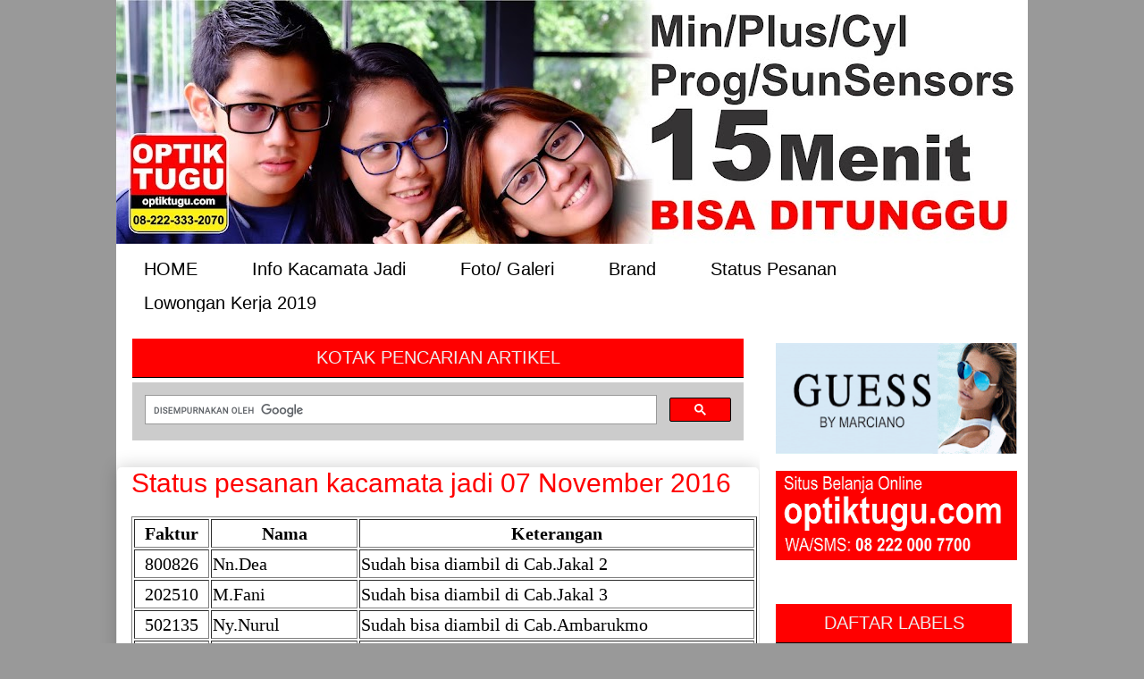

--- FILE ---
content_type: text/html; charset=UTF-8
request_url: http://www.news.optiktugu.com/2016/11/status-pesanan-kacamata-jadi-07.html
body_size: 16637
content:
<!DOCTYPE html>
<html class='v2' dir='ltr' xmlns='http://www.w3.org/1999/xhtml' xmlns:b='http://www.google.com/2005/gml/b' xmlns:data='http://www.google.com/2005/gml/data' xmlns:expr='http://www.google.com/2005/gml/expr'>
<head>
<link href='https://www.blogger.com/static/v1/widgets/335934321-css_bundle_v2.css' rel='stylesheet' type='text/css'/>
<meta content='width=1100' name='viewport'/>
<meta content='text/html; charset=UTF-8' http-equiv='Content-Type'/>
<meta content='blogger' name='generator'/>
<link href='http://www.news.optiktugu.com/favicon.ico' rel='icon' type='image/x-icon'/>
<link href='http://www.news.optiktugu.com/2016/11/status-pesanan-kacamata-jadi-07.html' rel='canonical'/>
<link rel="alternate" type="application/atom+xml" title="News Optiktugu.com - Atom" href="http://www.news.optiktugu.com/feeds/posts/default" />
<link rel="alternate" type="application/rss+xml" title="News Optiktugu.com - RSS" href="http://www.news.optiktugu.com/feeds/posts/default?alt=rss" />
<link rel="service.post" type="application/atom+xml" title="News Optiktugu.com - Atom" href="https://www.blogger.com/feeds/754695353829492341/posts/default" />

<link rel="alternate" type="application/atom+xml" title="News Optiktugu.com - Atom" href="http://www.news.optiktugu.com/feeds/2870532713085946145/comments/default" />
<!--Can't find substitution for tag [blog.ieCssRetrofitLinks]-->
<meta content='http://www.news.optiktugu.com/2016/11/status-pesanan-kacamata-jadi-07.html' property='og:url'/>
<meta content='Status pesanan kacamata jadi 07 November 2016 ' property='og:title'/>
<meta content='Faktur Nama Keterangan 800826 Nn.Dea Sudah bisa diambil di Cab.Jakal 2 202510 M.Fani Sudah bisa diambil di Cab.Jakal 3 502135 Ny.Nurul Sudah...' property='og:description'/>
<title>News Optiktugu.com: Status pesanan kacamata jadi 07 November 2016 </title>
<style id='page-skin-1' type='text/css'><!--
/*
-----------------------------------------------
Blogger Template Style
Name:     Awesome Inc.
Designer: Tina Chen
URL:      tinachen.org
----------------------------------------------- */
/* CSS to hid navigation bar */
#navbar {
height:0px;
visibility:hidden;
display:none;
}
/* Variable definitions
====================
<Variable name="keycolor" description="Main Color" type="color" default="#ffffff"/>
<Group description="Page" selector="body">
<Variable name="body.font" description="Font" type="font"
default="normal normal 13px Arial, Tahoma, Helvetica, FreeSans, sans-serif"/>
<Variable name="body.background.color" description="Background Color" type="color" default="#000000"/>
<Variable name="body.text.color" description="Text Color" type="color" default="#ffffff"/>
</Group>
<Group description="Links" selector=".main-inner">
<Variable name="link.color" description="Link Color" type="color" default="#888888"/>
<Variable name="link.visited.color" description="Visited Color" type="color" default="#444444"/>
<Variable name="link.hover.color" description="Hover Color" type="color" default="#cccccc"/>
</Group>
<Group description="Blog Title" selector=".header h1">
<Variable name="header.font" description="Title Font" type="font"
default="normal bold 40px Arial, Tahoma, Helvetica, FreeSans, sans-serif"/>
<Variable name="header.text.color" description="Title Color" type="color" default="#000000" />
<Variable name="header.background.color" description="Header Background" type="color" default="transparent" />
</Group>
<Group description="Blog Description" selector=".header .description">
<Variable name="description.font" description="Font" type="font"
default="normal normal 14px Arial, Tahoma, Helvetica, FreeSans, sans-serif"/>
<Variable name="description.text.color" description="Text Color" type="color"
default="#000000" />
</Group>
<Group description="Tabs Text" selector=".tabs-inner .widget li a">
<Variable name="tabs.font" description="Font" type="font"
default="normal bold 14px Arial, Tahoma, Helvetica, FreeSans, sans-serif"/>
<Variable name="tabs.text.color" description="Text Color" type="color" default="#000000"/>
<Variable name="tabs.selected.text.color" description="Selected Color" type="color" default="#000000"/>
</Group>
<Group description="Tabs Background" selector=".tabs-outer .PageList">
<Variable name="tabs.background.color" description="Background Color" type="color" default="#141414"/>
<Variable name="tabs.selected.background.color" description="Selected Color" type="color" default="#444444"/>
<Variable name="tabs.border.color" description="Border Color" type="color" default="#000000"/>
</Group>
<Group description="Date Header" selector=".main-inner .widget h2.date-header, .main-inner .widget h2.date-header span">
<Variable name="date.font" description="Font" type="font"
default="normal normal 14px Arial, Tahoma, Helvetica, FreeSans, sans-serif"/>
<Variable name="date.text.color" description="Text Color" type="color" default="#666666"/>
<Variable name="date.border.color" description="Border Color" type="color" default="#000000"/>
</Group>
<Group description="Post Title" selector="h3.post-title, h4, h3.post-title a">
<Variable name="post.title.font" description="Font" type="font"
default="normal bold 22px Arial, Tahoma, Helvetica, FreeSans, sans-serif"/>
<Variable name="post.title.text.color" description="Text Color" type="color" default="#000000"/>
</Group>
<Group description="Post Background" selector=".post">
<Variable name="post.background.color" description="Background Color" type="color" default="#ffffff" />
<Variable name="post.border.color" description="Border Color" type="color" default="#000000" />
<Variable name="post.border.bevel.color" description="Bevel Color" type="color" default="#000000"/>
</Group>
<Group description="Gadget Title" selector="h2">
<Variable name="widget.title.font" description="Font" type="font"
default="normal bold 14px Arial, Tahoma, Helvetica, FreeSans, sans-serif"/>
<Variable name="widget.title.text.color" description="Text Color" type="color" default="#000000"/>
</Group>
<Group description="Gadget Text" selector=".sidebar .widget">
<Variable name="widget.font" description="Font" type="font"
default="normal normal 14px Arial, Tahoma, Helvetica, FreeSans, sans-serif"/>
<Variable name="widget.text.color" description="Text Color" type="color" default="#000000"/>
<Variable name="widget.alternate.text.color" description="Alternate Color" type="color" default="#666666"/>
</Group>
<Group description="Gadget Links" selector=".sidebar .widget">
<Variable name="widget.link.color" description="Link Color" type="color" default="#d52a33"/>
<Variable name="widget.link.visited.color" description="Visited Color" type="color" default="#7d181e"/>
<Variable name="widget.link.hover.color" description="Hover Color" type="color" default="#d52a33"/>
</Group>
<Group description="Gadget Background" selector=".sidebar .widget">
<Variable name="widget.background.color" description="Background Color" type="color" default="#141414"/>
<Variable name="widget.border.color" description="Border Color" type="color" default="#222222"/>
<Variable name="widget.border.bevel.color" description="Bevel Color" type="color" default="#000000"/>
</Group>
<Group description="Sidebar Background" selector=".column-left-inner .column-right-inner">
<Variable name="widget.outer.background.color" description="Background Color" type="color" default="transparent" />
</Group>
<Group description="Images" selector=".main-inner">
<Variable name="image.background.color" description="Background Color" type="color" default="transparent"/>
<Variable name="image.border.color" description="Border Color" type="color" default="transparent"/>
</Group>
<Group description="Feed" selector=".blog-feeds">
<Variable name="feed.text.color" description="Text Color" type="color" default="#000000"/>
</Group>
<Group description="Feed Links" selector=".blog-feeds">
<Variable name="feed.link.color" description="Link Color" type="color" default="#d52a33"/>
<Variable name="feed.link.visited.color" description="Visited Color" type="color" default="#7d181e"/>
<Variable name="feed.link.hover.color" description="Hover Color" type="color" default="#d52a33"/>
</Group>
<Group description="Pager" selector=".blog-pager">
<Variable name="pager.background.color" description="Background Color" type="color" default="#ffffff" />
</Group>
<Group description="Footer" selector=".footer-outer">
<Variable name="footer.background.color" description="Background Color" type="color" default="#ffffff" />
<Variable name="footer.text.color" description="Text Color" type="color" default="#000000" />
</Group>
<Variable name="title.shadow.spread" description="Title Shadow" type="length" default="-1px" min="-1px" max="100px"/>
<Variable name="body.background" description="Body Background" type="background"
color="#999999"
default="$(color) none repeat scroll top left"/>
<Variable name="body.background.gradient.cap" description="Body Gradient Cap" type="url"
default="none"/>
<Variable name="body.background.size" description="Body Background Size" type="string" default="auto"/>
<Variable name="tabs.background.gradient" description="Tabs Background Gradient" type="url"
default="none"/>
<Variable name="header.background.gradient" description="Header Background Gradient" type="url" default="none" />
<Variable name="header.padding.top" description="Header Top Padding" type="length" default="22px" min="0" max="100px"/>
<Variable name="header.margin.top" description="Header Top Margin" type="length" default="0" min="0" max="100px"/>
<Variable name="header.margin.bottom" description="Header Bottom Margin" type="length" default="0" min="0" max="100px"/>
<Variable name="widget.padding.top" description="Widget Padding Top" type="length" default="8px" min="0" max="20px"/>
<Variable name="widget.padding.side" description="Widget Padding Side" type="length" default="15px" min="0" max="100px"/>
<Variable name="widget.outer.margin.top" description="Widget Top Margin" type="length" default="0" min="0" max="100px"/>
<Variable name="widget.outer.background.gradient" description="Gradient" type="url" default="none" />
<Variable name="widget.border.radius" description="Gadget Border Radius" type="length" default="0" min="0" max="100px"/>
<Variable name="outer.shadow.spread" description="Outer Shadow Size" type="length" default="0" min="0" max="100px"/>
<Variable name="date.header.border.radius.top" description="Date Header Border Radius Top" type="length" default="0" min="0" max="100px"/>
<Variable name="date.header.position" description="Date Header Position" type="length" default="15px" min="0" max="100px"/>
<Variable name="date.space" description="Date Space" type="length" default="30px" min="0" max="100px"/>
<Variable name="date.position" description="Date Float" type="string" default="static" />
<Variable name="date.padding.bottom" description="Date Padding Bottom" type="length" default="0" min="0" max="100px"/>
<Variable name="date.border.size" description="Date Border Size" type="length" default="0" min="0" max="10px"/>
<Variable name="date.background" description="Date Background" type="background" color="transparent"
default="$(color) none no-repeat scroll top left" />
<Variable name="date.first.border.radius.top" description="Date First top radius" type="length" default="5px" min="0" max="100px"/>
<Variable name="date.last.space.bottom" description="Date Last Space Bottom" type="length"
default="20px" min="0" max="100px"/>
<Variable name="date.last.border.radius.bottom" description="Date Last bottom radius" type="length" default="5px" min="0" max="100px"/>
<Variable name="post.first.padding.top" description="First Post Padding Top" type="length" default="0" min="0" max="100px"/>
<Variable name="image.shadow.spread" description="Image Shadow Size" type="length" default="0" min="0" max="100px"/>
<Variable name="image.border.radius" description="Image Border Radius" type="length" default="0" min="0" max="100px"/>
<Variable name="separator.outdent" description="Separator Outdent" type="length" default="15px" min="0" max="100px"/>
<Variable name="title.separator.border.size" description="Widget Title Border Size" type="length" default="1px" min="0" max="10px"/>
<Variable name="list.separator.border.size" description="List Separator Border Size" type="length" default="1px" min="0" max="10px"/>
<Variable name="shadow.spread" description="Shadow Size" type="length" default="0" min="0" max="100px"/>
<Variable name="startSide" description="Side where text starts in blog language" type="automatic" default="left"/>
<Variable name="endSide" description="Side where text ends in blog language" type="automatic" default="right"/>
<Variable name="date.side" description="Side where date header is placed" type="string" default="right"/>
<Variable name="pager.border.radius.top" description="Pager Border Top Radius" type="length" default="5px" min="0" max="100px"/>
<Variable name="pager.space.top" description="Pager Top Space" type="length" default="1em" min="0" max="20em"/>
<Variable name="footer.background.gradient" description="Background Gradient" type="url" default="none" />
<Variable name="mobile.background.size" description="Mobile Background Size" type="string"
default="auto"/>
<Variable name="mobile.background.overlay" description="Mobile Background Overlay" type="string"
default="transparent none repeat scroll top left"/>
<Variable name="mobile.button.color" description="Mobile Button Color" type="color" default="#ffffff" />
*/
/* Content
----------------------------------------------- */
body {
font: normal normal 13px Arial, Tahoma, Helvetica, FreeSans, sans-serif;
color: #000000;
background: #999999 none no-repeat scroll center center;
}
html body .content-outer {
min-width: 0;
max-width: 100%;
width: 100%;
}
a:link {
text-decoration: none;
color: #d52a33;
}
a:visited {
text-decoration: none;
color: #7d181e;
}
a:hover {
text-decoration: underline;
color: #d52a33;
}
.body-fauxcolumn-outer .cap-top {
position: absolute;
z-index: 1;
height: 276px;
width: 100%;
background: transparent none repeat-x scroll top left;
_background-image: none;
}
/* Columns
----------------------------------------------- */
.content-inner {
padding: 0;
}
.tabs-inner .section {background:#fff;
margin: 0 0px;
}
.main-inner {background:#fff;
padding-top: 30px;
}
.main-inner .column-center-inner,
.main-inner .column-left-inner,
.main-inner .column-right-inner {
padding: 0 5px;
}
*+html body .main-inner .column-center-inner {
margin-top: -30px;
}
#layout .main-inner .column-center-inner {
margin-top: 0;
}
/* Header
----------------------------------------------- */
.header-outer {
background:#999999;
border-radius: 0px;
font: normal bold 0px Century Gothic;
color: #ff0000;
text-shadow: 1px 1px 1px black;
padding: 0px 0px;
}
.Header h1 {
font: normal normal 8px Georgia, Utopia, 'Palatino Linotype', Palatino, serif;
color: #ff0000;
text-shadow: 0 0 -1px #ff5a0b;
}
.Header h1 a {
color: #ff0000;
}
.Header .description {
-moz-border-radius: 0px;
border-radius: 0px;
border: 0px dashed #01251D;
background:#dddddd url(https://blogger.googleusercontent.com/img/b/R29vZ2xl/AVvXsEhyLvK2iKnWkUxJNvuuQK0qunLLD7vIAIm_eEiko0Da3_z2a5VYdGW2K1dwdT23uUHs5ELVHFC9aYzYWZfClInnLlJO1FfAxjeuF2BcJN3VWaONr-SFF5fokALZcRMEAwN_xqxgfW7AoLY/s640/frame_shadow2+copy.png) repeat scroll top left;
padding: 10px 0px;
margin: 0-30px 0px;
font: normal bold 0px Century Gothic;
color:#FFFFFF;
text-shadow: 1px 1px 1px black;
font-size: 120%;
}
.header-inner .Header .titlewrapper,
.header-inner .Header .descriptionwrapper {background:#072548;
padding: 0px 0px;
margin: 0-0px 0px;
}
.header-inner .Header .titlewrapper {
padding: 0px 20px;
margin: 0-0px 0px;
padding-top: 22px;
}
/* Tabs
----------------------------------------------- */
.tabs-outer {
overflow: hidden;
position: relative;
background: $
}
#layout .tabs-outer {
overflow: visible;
}
.tabs-cap-top, .tabs-cap-bottom {
position: absolute;
width: 100%;
border-top: 1px solid rgba(0, 0, 0, 0);
}
.tabs-cap-bottom {
bottom: 0;
}
.tabs-inner .widget li a {
display: inline-block;
margin: 0;
padding: .6em 1.5em;
font: normal normal 20px Impact, sans-serif;
color: #000000;
border-top: 1px solid rgba(0, 0, 0, 0);
border-bottom: 1px solid rgba(0, 0, 0, 0);
border-left: 1px solid rgba(0, 0, 0, 0);
height: 10px;
line-height: 30px;
}
.tabs-inner .widget li:last-child a {
border-right: 10px solid rgba(0, 0, 0, 0);
}
.tabs-inner .widget li.selected a, .tabs-inner .widget li a:hover {
background: rgba(0, 0, 0, 0) url(https://resources.blogblog.com/blogblog/data/1kt/awesomeinc/tabs_gradient_light.png) repeat-x scroll 0 -100px;
color: #03142a;
}
/* Headings
----------------------------------------------- */
h2 { text-align:center;
font: normal normal 20px Impact, sans-serif;
color: #eeeeee;
background:#FF0000;
padding: 10px 0px;
}
/* Widgets
----------------------------------------------- */
.main-inner .section {
margin: 0 13px;
padding: 0;
}
.main-inner .column-left-outer,
.main-inner .column-right-outer {
margin-top: 0;
}
#layout .main-inner .column-left-outer,
#layout .main-inner .column-right-outer {
margin-top: 0;
}
.main-inner .column-left-inner,
.main-inner .column-right-inner {
background: #ffffff none repeat 0 0;
-moz-box-shadow: 0 0 0 rgba(0, 0, 0, .2);
-webkit-box-shadow: 0 0 0 rgba(0, 0, 0, .2);
-goog-ms-box-shadow: 0 0 0 rgba(0, 0, 0, .2);
box-shadow: 0 0 0 rgba(0, 0, 0, .2);
-moz-border-radius: 5px;
-webkit-border-radius: 5px;
-goog-ms-border-radius: 5px;
border-radius: 5px;
}
#layout .main-inner .column-left-inner,
#layout .main-inner .column-right-inner {
margin-top: 0;
}
.sidebar .widget {
font: normal normal 14px Arial, Tahoma, Helvetica, FreeSans, sans-serif;
color: #333333;
}
.sidebar .widget a:link {
color: #333333;
}
.sidebar .widget a:visited {
color: #0f3d68;
}
.sidebar .widget a:hover {
color: #274e13;
}
.sidebar .widget h2 {
text-shadow: 0 0 -1px #000000;
}
.footer-inner .widget h2 {
padding: 0 0 .4em;
border-bottom: 1px solid #000000;
}
.main-inner .widget h2 + div, .footer-inner .widget h2 + div {
border-top: 1px solid #000000;
padding-top: 8px;
}
.main-inner .widget .widget-content {
margin: 0 -0;
padding: 5px 0 0;
}
.main-inner .widget ul, .main-inner .widget #ArchiveList ul.flat {
margin: -8px -15px 0;
padding: 0;
list-style: none;
}
.main-inner .widget #ArchiveList {
margin: -8px 0 0;
}
.main-inner .widget ul li, .main-inner .widget #ArchiveList ul.flat li {
padding: .5em 15px;
text-indent: 0;
color: #666666;
border-top: 0 solid #000000;
border-bottom: 1px solid #000000;
}
.main-inner .widget #ArchiveList ul li {
padding-top: .25em;
padding-bottom: .25em;
}
.main-inner .widget ul li:first-child, .main-inner .widget #ArchiveList ul.flat li:first-child {
border-top: none;
}
.main-inner .widget ul li:last-child, .main-inner .widget #ArchiveList ul.flat li:last-child {
border-bottom: none;
}
.post-body {
position: relative;
}
.main-inner .widget .post-body ul {
padding: 0 2.5em;
margin: .5em 0;
list-style: disc;
}
.main-inner .widget .post-body ul li {
padding: 0.25em 0;
margin-bottom: .25em;
color: #000000;
border: none;
}
.footer-inner .widget ul {
padding: 0;
list-style: none;
}
.widget .zippy {
color: #666666;
}
/* Posts
----------------------------------------------- */
body .main-inner .Blog {
background:#fff; repeat scroll top left;
-moz-border-radius: 0px;
border-radius: 0px;
font: 20px Oswald;
color: black;
line-height: 1.2em;
margin: .25em 0 0;
padding: 0 0 4px;
padding: 5px 10px;
margin: 0-17px 0px;
}
.main-inner .section:last-child .Blog:last-child {
padding: 0;
margin-bottom: 1em;
}
.main-inner .widget h2.date-header {
margin: 0 -15px 1px;
padding: 0 0 0 0;
font: normal normal 13px Arial, Tahoma, Helvetica, FreeSans, sans-serif;
color: #908d6a;
background: transparent none no-repeat scroll top left;
border-top: 0 solid rgba(0, 0, 0, 0);
border-bottom: 1px solid #000000;
-moz-border-radius-topleft: 0;
-moz-border-radius-topright: 0;
-webkit-border-top-left-radius: 0;
-webkit-border-top-right-radius: 0;
border-top-left-radius: 0;
border-top-right-radius: 0;
position: static;
bottom: 100%;
right: 15px;
text-shadow: 0 0 -1px #000000;
}
.main-inner .widget h2.date-header span {
font: normal normal 13px Arial, Tahoma, Helvetica, FreeSans, sans-serif;
display: block;
padding: .5em 15px;
border-left: 0 solid rgba(0, 0, 0, 0);
border-right: 0 solid rgba(0, 0, 0, 0);
}
.date-outer {
position: relative;
padding: 0 15px;
background-color: #ffffff;
border: 1px solid rgba(0, 0, 0, 0);
-moz-box-shadow: 0 0 20px rgba(0, 0, 0, .2);
-webkit-box-shadow: 0 0 20px rgba(0, 0, 0, .2);
-goog-ms-box-shadow: 0 0 20px rgba(0, 0, 0, .2);
box-shadow: 0 0 20px rgba(0, 0, 0, .2);
-moz-border-radius: 5px;
-webkit-border-radius: 5px;
-goog-ms-border-radius: 5px;
border-radius: 5px;
}
.date-outer:first-child {
margin-top: 0;
}
.date-outer:last-child {
margin-bottom: 20px;
-moz-border-radius-bottomleft: 5px;
-moz-border-radius-bottomright: 5px;
-webkit-border-bottom-left-radius: 5px;
-webkit-border-bottom-right-radius: 5px;
-goog-ms-border-bottom-left-radius: 5px;
-goog-ms-border-bottom-right-radius: 5px;
border-bottom-left-radius: 5px;
border-bottom-right-radius: 5px;
}
.date-posts {
margin: 0 -0;
padding: 0 0;
clear: both;
}
.post-outer, .inline-ad {
border-top: 1px solid rgba(0, 0, 0, 0);
margin: 0 -0;
padding: 15px 0;
}
.post-outer {
padding-bottom:2px;
}
.post-outer:first-child {
padding-top: 0;
border-top: none;
}
.post-outer:last-child, .inline-ad:last-child {
border-bottom: none;
}
.post-body {
position: relative;
}
.post-body img {
padding: 1px;
background: #eee;
border: 0px solid #eee;
-moz-box-shadow: 0 0 20px rgba(0, 0, 0, .2);
-webkit-box-shadow: 0 0 20px rgba(0, 0, 0, .2);
box-shadow: 0 0 20px rgba(0, 0, 0, .2);
-moz-border-radius: 5px;
-webkit-border-radius: 5px;
border-radius: 5px;
}
h3.post-title, h4 {
font: normal normal 30px Impact, sans-serif;
color: #ff0000;
}
h3.post-title a {
font: normal normal 30px Impact, sans-serif;
color: #ff0000;
}
h3.post-title a:hover {
color: #d52a33;
text-decoration: underline;
}
.post-header {
margin: 0 0 1em;
}
.post-body {
line-height: 1.4;
}
.post-outer h2 {
color: #000000;
}
.post-footer {background:#fff;
margin: 1.5em 0 0;
}
#blog-pager {
padding: 5px;
font-size: 120%;
background-color: #ffffff;
border: 0px solid #000000;
-moz-box-shadow: 0 0 20px rgba(0, 0, 0, .2);
-webkit-box-shadow: 0 0 20px rgba(0, 0, 0, .2);
-goog-ms-box-shadow: 0 0 20px rgba(0, 0, 0, .2);
box-shadow: 0 0 20px rgba(0, 0, 0, .2);
-moz-border-radius: 5px;
-webkit-border-radius: 5px;
-goog-ms-border-radius: 5px;
border-radius: 5px;
-moz-border-radius-topleft: 5px;
-moz-border-radius-topright: 5px;
-webkit-border-top-left-radius: 5px;
-webkit-border-top-right-radius: 5px;
-goog-ms-border-top-left-radius: 5px;
-goog-ms-border-top-right-radius: 5px;
border-top-left-radius: 5px;
border-top-right-radius-topright: 5px;
margin-top: 1em;
}
.blog-feeds, .post-feeds {
margin: 1em 0;
text-align: center;
color: #333333;
}
.blog-feeds a, .post-feeds a {
color: #000000;
}
.blog-feeds a:visited, .post-feeds a:visited {
color: #7d181e;
}
.blog-feeds a:hover, .post-feeds a:hover {
color: #d52a33;
}
.post-outer .comments {
margin-top: 2em;
}
/* Comments
----------------------------------------------- */
.comments .comments-content .icon.blog-author {
background-repeat: no-repeat;
background-image: url([data-uri]);
}
.comments .comments-content .loadmore a {
border-top: 1px solid rgba(0, 0, 0, 0);
border-bottom: 1px solid rgba(0, 0, 0, 0);
}
.comments .continue {
border-top: 2px solid rgba(0, 0, 0, 0);
}
/* Footer
----------------------------------------------- */
.footer-inner {background:#575757;
padding: 5px 0;
overflow: hidden;
}
.footer-outer .widget h2 {
background: #333;
border-right:1px solid #000;
border-left:1px solid #000;
padding: 0px 0px;
margin: 0-15px 0px;
font-size: 160%
}
/* Mobile
----------------------------------------------- */
body.mobile {
background-size: auto;
}
.mobile .body-fauxcolumn-outer {
background: transparent none repeat scroll top left;
}
*+html body.mobile .main-inner .column-center-inner {
margin-top: 0;
}
.mobile .main-inner .widget {
padding: 0 0 15px;
}
.mobile .main-inner .widget h2 + div,
.mobile .footer-inner .widget h2 + div {
border-top: none;
padding-top: 0;
}
.mobile .footer-inner .widget h2 {
padding: 0.5em 0;
border-bottom: none;
}
.mobile .main-inner .widget .widget-content {
margin: 0;
padding: 7px 0 0;
}
.mobile .main-inner .widget ul,
.mobile .main-inner .widget #ArchiveList ul.flat {
margin: 0 -15px 0;
}
.mobile .main-inner .widget h2.date-header {
right: 0;
}
.mobile .date-header span {
padding: 0.4em 0;
}
.mobile .date-outer:first-child {
margin-bottom: 0;
border: 1px solid rgba(0, 0, 0, 0);
-moz-border-radius-topleft: 5px;
-moz-border-radius-topright: 5px;
-webkit-border-top-left-radius: 5px;
-webkit-border-top-right-radius: 5px;
-goog-ms-border-top-left-radius: 5px;
-goog-ms-border-top-right-radius: 5px;
border-top-left-radius: 5px;
border-top-right-radius: 5px;
}
.mobile .date-outer {
border-color: rgba(0, 0, 0, 0);
border-width: 0 1px 1px;
}
.mobile .date-outer:last-child {
margin-bottom: 0;
}
.mobile .main-inner {
padding: 0;
}
.mobile .header-inner .section {
margin: 0;
}
.mobile .post-outer, .mobile .inline-ad {
padding: 5px 0;
}
.mobile .tabs-inner .section {
margin: 0 10px;
}
.mobile .main-inner .widget h2 {
margin: 0;
padding: 0;
}
.mobile .main-inner .widget h2.date-header span {
padding: 0;
}
.mobile .main-inner .widget .widget-content {
margin: 0;
padding: 7px 0 0;
}
.mobile #blog-pager {
border: 1px solid transparent;
background: rgba(0, 0, 0, 0) none repeat scroll 0 0;
}
.mobile .main-inner .column-left-inner,
.mobile .main-inner .column-right-inner {
background: #ffffff none repeat 0 0;
-moz-box-shadow: none;
-webkit-box-shadow: none;
-goog-ms-box-shadow: none;
box-shadow: none;
}
.mobile .date-posts {
margin: 0;
padding: 0;
}
.mobile .footer-fauxborder-left {
margin: 0;
border-top: inherit;
}
.mobile .main-inner .section:last-child .Blog:last-child {
margin-bottom: 0;
}
.mobile-index-contents {
color: #000000;
}
.mobile .mobile-link-button {
background: #d52a33 url(https://resources.blogblog.com/blogblog/data/1kt/awesomeinc/tabs_gradient_light.png) repeat scroll 0 0;
}
.mobile-link-button a:link, .mobile-link-button a:visited {
color: #ffffff;
}
.mobile .tabs-inner .PageList .widget-content {
background: transparent;
border-top: 1px solid;
border-color: rgba(0, 0, 0, 0);
color: #000000;
}
.mobile .tabs-inner .PageList .widget-content .pagelist-arrow {
border-left: 1px solid rgba(0, 0, 0, 0);
}#Attribution1 {
height:0px;
visibility:hidden;
display:none
}

--></style>
<style id='template-skin-1' type='text/css'><!--
body {
min-width: 1020px;
}
.content-outer, .content-fauxcolumn-outer, .region-inner {
min-width: 1020px;
max-width: 1020px;
_width: 1020px;
}
.main-inner .columns {
padding-left: 0;
padding-right: 300px;
}
.main-inner .fauxcolumn-center-outer {
left: 0;
right: 300px;
/* IE6 does not respect left and right together */
_width: expression(this.parentNode.offsetWidth -
parseInt("0") -
parseInt("300px") + 'px');
}
.main-inner .fauxcolumn-left-outer {
width: 0;
}
.main-inner .fauxcolumn-right-outer {
width: 300px;
}
.main-inner .column-left-outer {
width: 0;
right: 100%;
margin-left: -0;
}
.main-inner .column-right-outer {
width: 300px;
margin-right: -300px;
}
#layout {
min-width: 0;
}
#layout .content-outer {
min-width: 0;
width: 800px;
}
#layout .region-inner {
min-width: 0;
width: auto;
}
body#layout div.add_widget {
padding: 8px;
}
body#layout div.add_widget a {
margin-left: 32px;
}
--></style>
<!--Auto Read More Mulai-->
<!--Auto Read More Akhir-->
<link href='https://www.blogger.com/dyn-css/authorization.css?targetBlogID=754695353829492341&amp;zx=8568c5c7-4613-4a2f-b552-c997d851ef67' media='none' onload='if(media!=&#39;all&#39;)media=&#39;all&#39;' rel='stylesheet'/><noscript><link href='https://www.blogger.com/dyn-css/authorization.css?targetBlogID=754695353829492341&amp;zx=8568c5c7-4613-4a2f-b552-c997d851ef67' rel='stylesheet'/></noscript>
<meta name='google-adsense-platform-account' content='ca-host-pub-1556223355139109'/>
<meta name='google-adsense-platform-domain' content='blogspot.com'/>

</head>
<script type='text/javascript'>  
//<![CDATA[  
var relatedTitles = new Array();  
var relatedTitlesNum = 0;  
var relatedUrls = new Array(); 
function related_results_labels(json) {  
for (var i = 0; i < json.feed.entry.length; i++) {  
var entry = json.feed.entry[i];  
relatedTitles[relatedTitlesNum] = entry.title.$t;  
for (var k = 0; k < entry.link.length; k++) {  
if (entry.link[k].rel == 'alternate') {  
relatedUrls[relatedTitlesNum] = entry.link[k].href;  
relatedTitlesNum++;  
break;}}}}  
function removeRelatedDuplicates() {  
var tmp = new Array(0);  
var tmp2 = new Array(0);  
for(var i = 0; i < relatedUrls.length; i++) {  
if(!contains(tmp, relatedUrls[i])) {  
tmp.length += 1;  
tmp[tmp.length - 1] = relatedUrls[i];  
tmp2.length += 1;  
tmp2[tmp2.length - 1] = relatedTitles[i];}}  
relatedTitles = tmp2;  
relatedUrls = tmp;}  
function contains(a, e) {  
for(var j = 0; j < a.length; j++) if (a[j]==e) return true;  
return false;}  
function printRelatedLabels() {  
var r = Math.floor((relatedTitles.length - 1) * Math.random());  
var i = 0;  
document.write('<ul>');  
while (i < relatedTitles.length && i < 20) {  
document.write('<li><a href="' + relatedUrls[r] + '">' +   
relatedTitles[r] + '</a></li>');  
if (r < relatedTitles.length - 1) {  
r++;  
} else {  
r = 0;}  
i++;}  
document.write('</ul>');}  
//]]>  
</script>
<body class='loading'>
<div class='navbar section' id='navbar' name='Navbar'><div class='widget Navbar' data-version='1' id='Navbar1'><script type="text/javascript">
    function setAttributeOnload(object, attribute, val) {
      if(window.addEventListener) {
        window.addEventListener('load',
          function(){ object[attribute] = val; }, false);
      } else {
        window.attachEvent('onload', function(){ object[attribute] = val; });
      }
    }
  </script>
<div id="navbar-iframe-container"></div>
<script type="text/javascript" src="https://apis.google.com/js/platform.js"></script>
<script type="text/javascript">
      gapi.load("gapi.iframes:gapi.iframes.style.bubble", function() {
        if (gapi.iframes && gapi.iframes.getContext) {
          gapi.iframes.getContext().openChild({
              url: 'https://www.blogger.com/navbar/754695353829492341?po\x3d2870532713085946145\x26origin\x3dhttp://www.news.optiktugu.com',
              where: document.getElementById("navbar-iframe-container"),
              id: "navbar-iframe"
          });
        }
      });
    </script><script type="text/javascript">
(function() {
var script = document.createElement('script');
script.type = 'text/javascript';
script.src = '//pagead2.googlesyndication.com/pagead/js/google_top_exp.js';
var head = document.getElementsByTagName('head')[0];
if (head) {
head.appendChild(script);
}})();
</script>
</div></div>
<div class='body-fauxcolumns'>
<div class='fauxcolumn-outer body-fauxcolumn-outer'>
<div class='cap-top'>
<div class='cap-left'></div>
<div class='cap-right'></div>
</div>
<div class='fauxborder-left'>
<div class='fauxborder-right'></div>
<div class='fauxcolumn-inner'>
</div>
</div>
<div class='cap-bottom'>
<div class='cap-left'></div>
<div class='cap-right'></div>
</div>
</div>
</div>
<div class='content'>
<div class='content-fauxcolumns'>
<div class='fauxcolumn-outer content-fauxcolumn-outer'>
<div class='cap-top'>
<div class='cap-left'></div>
<div class='cap-right'></div>
</div>
<div class='fauxborder-left'>
<div class='fauxborder-right'></div>
<div class='fauxcolumn-inner'>
</div>
</div>
<div class='cap-bottom'>
<div class='cap-left'></div>
<div class='cap-right'></div>
</div>
</div>
</div>
<div class='content-outer'>
<div class='content-cap-top cap-top'>
<div class='cap-left'></div>
<div class='cap-right'></div>
</div>
<div class='fauxborder-left content-fauxborder-left'>
<div class='fauxborder-right content-fauxborder-right'></div>
<div class='content-inner'>
<header>
<div class='header-outer'>
<div class='header-cap-top cap-top'>
<div class='cap-left'></div>
<div class='cap-right'></div>
</div>
<div class='fauxborder-left header-fauxborder-left'>
<div class='fauxborder-right header-fauxborder-right'></div>
<div class='region-inner header-inner'>
<div class='header section' id='header' name='Tajuk'><div class='widget Header' data-version='1' id='Header1'>
<div id='header-inner'>
<a href='http://www.news.optiktugu.com/' style='display: block'>
<img alt='News Optiktugu.com' height='273px; ' id='Header1_headerimg' src='https://blogger.googleusercontent.com/img/b/R29vZ2xl/AVvXsEinKl-0R9hkYfiVcWsaD1yqQZ7786TJVB2qhg2bL_SbTmLt49KLVcIGcsHlyRBQpx0O_CXweSrsWn7P0Por-EPMTVxh3tbSubK9AV2Q3yWE_fINGkBh7drdeWjt_smBkrL1WkqKRfSQN7qC/s1020/gmb4.jpg' style='display: block' width='1020px; '/>
</a>
</div>
</div></div>
</div>
</div>
<div class='header-cap-bottom cap-bottom'>
<div class='cap-left'></div>
<div class='cap-right'></div>
</div>
</div>
</header>
<div class='tabs-outer'>
<div class='tabs-cap-top cap-top'>
<div class='cap-left'></div>
<div class='cap-right'></div>
</div>
<div class='fauxborder-left tabs-fauxborder-left'>
<div class='fauxborder-right tabs-fauxborder-right'></div>
<div class='region-inner tabs-inner'>
<div class='tabs section' id='crosscol' name='Seluruh Kolom'><div class='widget PageList' data-version='1' id='PageList1'>
<h2>Laman</h2>
<div class='widget-content'>
<ul>
<li>
<a href='http://www.optiktugu.com/'>HOME</a>
</li>
<li>
<a href='https://optiktugu.blogspot.co.id/search/label/Info%20Kacamata%20Jadi'>Info Kacamata Jadi</a>
</li>
<li>
<a href='https://optiktugu.blogspot.co.id/search/label/Foto'>Foto/ Galeri</a>
</li>
<li>
<a href='https://optiktugu.blogspot.co.id/search/label/BRAND'>Brand</a>
</li>
<li>
<a href='https://optiktugu.blogspot.co.id/search/label/Status%20Kacamata'>Status Pesanan</a>
</li>
<li>
<a href='http://www.news.optiktugu.com/2016/04/lowongan-yogyakarta-optik-tugu.html'>Lowongan Kerja 2019</a>
</li>
</ul>
<div class='clear'></div>
</div>
</div></div>
<div class='tabs no-items section' id='crosscol-overflow' name='Cross-Column 2'></div>
</div>
</div>
<div class='tabs-cap-bottom cap-bottom'>
<div class='cap-left'></div>
<div class='cap-right'></div>
</div>
</div>
<div class='main-outer'>
<div class='main-cap-top cap-top'>
<div class='cap-left'></div>
<div class='cap-right'></div>
</div>
<div class='fauxborder-left main-fauxborder-left'>
<div class='fauxborder-right main-fauxborder-right'></div>
<div class='region-inner main-inner'>
<div class='columns fauxcolumns'>
<div class='fauxcolumn-outer fauxcolumn-center-outer'>
<div class='cap-top'>
<div class='cap-left'></div>
<div class='cap-right'></div>
</div>
<div class='fauxborder-left'>
<div class='fauxborder-right'></div>
<div class='fauxcolumn-inner'>
</div>
</div>
<div class='cap-bottom'>
<div class='cap-left'></div>
<div class='cap-right'></div>
</div>
</div>
<div class='fauxcolumn-outer fauxcolumn-left-outer'>
<div class='cap-top'>
<div class='cap-left'></div>
<div class='cap-right'></div>
</div>
<div class='fauxborder-left'>
<div class='fauxborder-right'></div>
<div class='fauxcolumn-inner'>
</div>
</div>
<div class='cap-bottom'>
<div class='cap-left'></div>
<div class='cap-right'></div>
</div>
</div>
<div class='fauxcolumn-outer fauxcolumn-right-outer'>
<div class='cap-top'>
<div class='cap-left'></div>
<div class='cap-right'></div>
</div>
<div class='fauxborder-left'>
<div class='fauxborder-right'></div>
<div class='fauxcolumn-inner'>
</div>
</div>
<div class='cap-bottom'>
<div class='cap-left'></div>
<div class='cap-right'></div>
</div>
</div>
<!-- corrects IE6 width calculation -->
<div class='columns-inner'>
<div class='column-center-outer'>
<div class='column-center-inner'>
<div class='main section' id='main' name='Utama'><div class='widget HTML' data-version='1' id='HTML2'>
<h2 class='title'>KOTAK PENCARIAN ARTIKEL</h2>
<div class='widget-content'>
<script>
  (function() {
    var cx = '005909348360504071794:4bc-mny_qza';
    var gcse = document.createElement('script');
    gcse.type = 'text/javascript';
    gcse.async = true;
    gcse.src = 'https://cse.google.com/cse.js?cx=' + cx;
    var s = document.getElementsByTagName('script')[0];
    s.parentNode.insertBefore(gcse, s);
  })();
</script>
<gcse:search></gcse:search>
</div>
<div class='clear'></div>
</div><div class='widget Blog' data-version='1' id='Blog1'>
<div class='blog-posts hfeed'>

          <div class="date-outer">
        

          <div class="date-posts">
        
<div class='post-outer'>
<div class='post hentry uncustomized-post-template' itemprop='blogPost' itemscope='itemscope' itemtype='http://schema.org/BlogPosting'>
<meta content='754695353829492341' itemprop='blogId'/>
<meta content='2870532713085946145' itemprop='postId'/>
<a name='2870532713085946145'></a>
<h3 class='post-title entry-title' itemprop='name'>
Status pesanan kacamata jadi 07 November 2016 
</h3>
<div class='post-header'>
<div class='post-header-line-1'></div>
</div>
<div class='post-body entry-content' id='post-body-2870532713085946145' itemprop='description articleBody'>
<div dir="ltr" style="text-align: left;" trbidi="on"><table border="1" style="width: 700px;"><tbody><tr bg="" ff=""><td align="center"><b>Faktur</b></td><td align="center"><b>Nama</b></td><td align="center"><b>Keterangan</b></td></tr><tr><td align="center">800826</td><td align="left">Nn.Dea</td><td align="left">Sudah bisa diambil di Cab.Jakal 2</td></tr><tr><td align="center">202510</td><td align="left">M.Fani</td><td align="left">Sudah bisa diambil di Cab.Jakal 3</td></tr><tr><td align="center">502135</td><td align="left">Ny.Nurul</td><td align="left">Sudah bisa diambil di Cab.Ambarukmo</td></tr><tr><td align="center">105975</td><td align="left">Sdr.Rino</td><td align="left">Sudah bisa diambil di Cab.Jakal 1</td></tr><tr><td align="center">502137</td><td align="left">Sdr.Alfa</td><td align="left">Sudah bisa diambil di Cab.Monjali </td></tr><tr><td align="center">105977</td><td align="left">Nn.Farcak</td><td align="left">Sudah bisa diambil di Cab.Prapatan</td></tr><tr><td align="center">700422</td><td align="left">Nn.Dinda</td><td align="left">Sudah bisa diambil di Cab.Ambarukmo</td></tr><tr><td align="center">302308</td><td align="left">Sdr.Patra</td><td align="left">Sudah bisa diambil di Cab.Monjali</td></tr><tr><td align="center">502136</td><td align="left">Intan</td><td align="left">Sudah bisa diambil di Cab.Jakal 3</td></tr><tr><td align="center">700420</td><td align="left">Anisa</td><td align="left">Sudah bisa diambil di Cab.Ambarukmo</td></tr><tr><td align="center">202511</td><td align="left">Nn.Juni</td><td align="left">Sudah bisa diambil di Cab.Monjali</td></tr><tr><td align="center">502138</td><td align="left">Sdr.Rahayu</td><td align="left">Sudah bisa diambil di Cab.Jakal 1</td></tr><tr><td align="center">700421</td><td align="left">Anisa</td><td align="left">Sudah bisa diambil di Cab.Jakal 3</td></tr><tr><td align="center">105979</td><td align="left">Nn.Dinda</td><td align="left">Sudah bisa diambil di Cab.Jakal 1</td></tr><tr><td align="center">202512</td><td align="left">Ny.Atik</td><td align="left">Sudah bisa diambil di Cab.Jakal 1</td></tr><tr><td align="center">105978</td><td align="left">Bp.Nursyamsu</td><td align="left">Sudah bisa diambil di Cab.Ambarukmo</td></tr><tr><td align="center">105980</td><td align="left">Septi</td><td align="left">Sudah bisa diambil di Cab.Prapatan</td></tr><tr><td align="center">502140</td><td align="left">Sdr.Marjo</td><td align="left">Sudah bisa diambil di Cab.Ambarukmo</td></tr><tr><td align="center">302311</td><td align="left">Tn.Didik</td><td align="left">Sudah bisa diambil di Cab.Prapatan</td></tr><tr><td align="center">502139</td><td align="left">Nn.Nia</td><td align="left">Sudah bisa diambil di Cab.Ambarukmo</td></tr><tr><td align="center">007256</td><td align="left">Nn.Lady</td><td align="left">Sudah bisa diambil di Cab.Mangkubumi</td></tr><tr><td align="center">007257</td><td align="left">Sdr.Adi</td><td align="left">Sudah bisa diambil di Cab.Mangkubumi</td></tr><tr><td align="center">700423</td><td align="left">Nn.Vanda</td><td align="left">Sudah bisa diambil di Cab.Monjali</td></tr></tbody></table></div>
<script src='/feeds/posts/default/-/Chek Pesanan?alt=json-in-script&callback=related_results_labels&max-results=15' type='text/javascript'></script>
<script src='/feeds/posts/default/-/Info Kacamata Jadi?alt=json-in-script&callback=related_results_labels&max-results=15' type='text/javascript'></script>
<script src='/feeds/posts/default/-/Orderan November 2016?alt=json-in-script&callback=related_results_labels&max-results=15' type='text/javascript'></script>
<script src='/feeds/posts/default/-/Status Kacamata?alt=json-in-script&callback=related_results_labels&max-results=15' type='text/javascript'></script>
<script src='/feeds/posts/default/-/Status Order?alt=json-in-script&callback=related_results_labels&max-results=15' type='text/javascript'></script>
<h4>Artikel Terkait</h4>
<script type='text/javascript'>  
removeRelatedDuplicates();  
printRelatedLabels();  
</script>
<div style='float:up; margin-right:15px;margin-bottom:15px'> 
   <div class="separator" style="clear: both; text-align: center;">
<a href="http://www.optiktugu.com/" target="_blank"><img alt="http://www.optiktugu.com/" border="0" data-original-height="428" data-original-width="1600" height="170" src="https://4.bp.blogspot.com/-2th_c5GYLCY/WXqh3M8iMPI/AAAAAAAADl0/ZmglAKTzsYIsenQ25TAJFAeuQoHSpEYYgCLcBGAs/s640/gmb51.jpg" width="640" /></a></div>
<br />
<div class="separator" style="clear: both; text-align: center;">
<a href="http://www.optiktugu.com/" target="_blank"><img alt="http://www.optiktugu.com/" border="0" data-original-height="313" data-original-width="800" height="250" src="https://4.bp.blogspot.com/-KXTsAXdnjUU/WXqlfz-kkfI/AAAAAAAADmA/-SX3G-bhIdIGb50orrlyjFFHBeHyUIg7wCLcBGAs/s640/anigif.gif" width="640" /></a></div>
<br />
    </div>
<div style='clear: both;'></div>
</div>
<div class='post-footer'>
<div class='post-footer-line post-footer-line-1'>
<span class='post-author vcard'>
</span>
<span class='post-timestamp'>
</span>
<span class='reaction-buttons'>
</span>
<span class='post-comment-link'>
</span>
<span class='post-backlinks post-comment-link'>
</span>
<span class='post-icons'>
</span>
<div class='post-share-buttons goog-inline-block'>
</div>
</div>
<div class='post-footer-line post-footer-line-2'>
<span class='post-labels'>
</span>
</div>
<div class='post-footer-line post-footer-line-3'>
<span class='post-location'>
</span>
</div>
</div>
</div>
<div class='comments' id='comments'>
<a name='comments'></a>
<h4>Tidak ada komentar:</h4>
<div id='Blog1_comments-block-wrapper'>
<dl class='avatar-comment-indent' id='comments-block'>
</dl>
</div>
<p class='comment-footer'>
<div class='comment-form'>
<a name='comment-form'></a>
<h4 id='comment-post-message'>Posting Komentar</h4>
<p>
</p>
<a href='https://www.blogger.com/comment/frame/754695353829492341?po=2870532713085946145&hl=id&saa=85391&origin=http://www.news.optiktugu.com' id='comment-editor-src'></a>
<iframe allowtransparency='true' class='blogger-iframe-colorize blogger-comment-from-post' frameborder='0' height='410px' id='comment-editor' name='comment-editor' src='' width='100%'></iframe>
<script src='https://www.blogger.com/static/v1/jsbin/2830521187-comment_from_post_iframe.js' type='text/javascript'></script>
<script type='text/javascript'>
      BLOG_CMT_createIframe('https://www.blogger.com/rpc_relay.html');
    </script>
</div>
</p>
</div>
</div>

        </div></div>
      
</div>
<div class='blog-pager' id='blog-pager'>
<span id='blog-pager-newer-link'>
<a class='blog-pager-newer-link' href='http://www.news.optiktugu.com/2016/11/info-kacamata-sudah-jadi-08-november.html' id='Blog1_blog-pager-newer-link' title='Posting Lebih Baru'>Posting Lebih Baru</a>
</span>
<span id='blog-pager-older-link'>
<a class='blog-pager-older-link' href='http://www.news.optiktugu.com/2016/11/orderan-kacamata-06-november-2016.html' id='Blog1_blog-pager-older-link' title='Posting Lama'>Posting Lama</a>
</span>
<a class='home-link' href='http://www.news.optiktugu.com/'>Beranda</a>
</div>
<div class='clear'></div>
<div class='post-feeds'>
</div>
</div></div>
</div>
</div>
<div class='column-left-outer'>
<div class='column-left-inner'>
<aside>
</aside>
</div>
</div>
<div class='column-right-outer'>
<div class='column-right-inner'>
<aside>
<div class='sidebar section' id='sidebar-right-1'><div class='widget HTML' data-version='1' id='HTML1'>
<div class='widget-content'>
<div class="separator" style="clear: both; text-align: center;">
<a href="http://www.optiktugu.com/" target="_blank"><img alt="http://www.optiktugu.com/" border="0" data-original-height="313" data-original-width="800" height="124" src="https://blogger.googleusercontent.com/img/b/R29vZ2xl/AVvXsEiaQlLL91wv_awpDKPHU6BadtQ4gbUex6niXGilJ9SYl7nC6PgiLw9jT-kcKL-hxuIpcY9c2PuzCRyh3BA2U62xfbyIkG3waYxKWU38MV8WDZtiaNWrmP1-5OdRENRT6522fFJjtE8Rd6i8/s320/anigif22.gif" width="270" /></a></div>
<br /><div class="separator" style="clear: both; text-align: center;">
<a href="http://www.optiktugu.com/" target="_blank"><img alt="http://www.optiktugu.com/" border="0" data-original-height="100" data-original-width="318" height="100" src="https://blogger.googleusercontent.com/img/b/R29vZ2xl/AVvXsEitcTHVbjZGtgSxMU-ZnG2NQgPPYTmp2qxAv6MVCJUuoMK5YUyzS15MCYlJJ9pFDWQA_1gmZrbwjDRsZAygm3Nj98dMp3W5jBaS-Ltp_2NGCZvHwKNvaFSXxCdOTvTiiavg9lC8Jay1odC0/s320/logo.png" width="270" /></a></div>
<br />
</div>
<div class='clear'></div>
</div><div class='widget Label' data-version='1' id='Label1'>
<h2>DAFTAR LABELS</h2>
<div class='widget-content cloud-label-widget-content'>
<span class='label-size label-size-2'>
<a dir='ltr' href='http://www.news.optiktugu.com/search/label/Agustus%202016'>Agustus 2016</a>
<span class='label-count' dir='ltr'>(6)</span>
</span>
<span class='label-size label-size-3'>
<a dir='ltr' href='http://www.news.optiktugu.com/search/label/April%202017'>April 2017</a>
<span class='label-count' dir='ltr'>(33)</span>
</span>
<span class='label-size label-size-2'>
<a dir='ltr' href='http://www.news.optiktugu.com/search/label/april%202018'>april 2018</a>
<span class='label-count' dir='ltr'>(3)</span>
</span>
<span class='label-size label-size-2'>
<a dir='ltr' href='http://www.news.optiktugu.com/search/label/Artikel'>Artikel</a>
<span class='label-count' dir='ltr'>(4)</span>
</span>
<span class='label-size label-size-1'>
<a dir='ltr' href='http://www.news.optiktugu.com/search/label/BAKSOS'>BAKSOS</a>
<span class='label-count' dir='ltr'>(1)</span>
</span>
<span class='label-size label-size-1'>
<a dir='ltr' href='http://www.news.optiktugu.com/search/label/BAKSOS%20JOGJA'>BAKSOS JOGJA</a>
<span class='label-count' dir='ltr'>(1)</span>
</span>
<span class='label-size label-size-1'>
<a dir='ltr' href='http://www.news.optiktugu.com/search/label/BAKTI%20SOSIAL'>BAKTI SOSIAL</a>
<span class='label-count' dir='ltr'>(1)</span>
</span>
<span class='label-size label-size-3'>
<a dir='ltr' href='http://www.news.optiktugu.com/search/label/BRAND'>BRAND</a>
<span class='label-count' dir='ltr'>(28)</span>
</span>
<span class='label-size label-size-3'>
<a dir='ltr' href='http://www.news.optiktugu.com/search/label/Cabang'>Cabang</a>
<span class='label-count' dir='ltr'>(23)</span>
</span>
<span class='label-size label-size-5'>
<a dir='ltr' href='http://www.news.optiktugu.com/search/label/Chek%20Pesanan'>Chek Pesanan</a>
<span class='label-count' dir='ltr'>(289)</span>
</span>
<span class='label-size label-size-3'>
<a dir='ltr' href='http://www.news.optiktugu.com/search/label/Desember%202017'>Desember 2017</a>
<span class='label-count' dir='ltr'>(12)</span>
</span>
<span class='label-size label-size-1'>
<a dir='ltr' href='http://www.news.optiktugu.com/search/label/Discount'>Discount</a>
<span class='label-count' dir='ltr'>(2)</span>
</span>
<span class='label-size label-size-2'>
<a dir='ltr' href='http://www.news.optiktugu.com/search/label/event'>event</a>
<span class='label-count' dir='ltr'>(5)</span>
</span>
<span class='label-size label-size-3'>
<a dir='ltr' href='http://www.news.optiktugu.com/search/label/Februari%202017'>Februari 2017</a>
<span class='label-count' dir='ltr'>(14)</span>
</span>
<span class='label-size label-size-2'>
<a dir='ltr' href='http://www.news.optiktugu.com/search/label/Februari%202018'>Februari 2018</a>
<span class='label-count' dir='ltr'>(4)</span>
</span>
<span class='label-size label-size-3'>
<a dir='ltr' href='http://www.news.optiktugu.com/search/label/Foto'>Foto</a>
<span class='label-count' dir='ltr'>(29)</span>
</span>
<span class='label-size label-size-2'>
<a dir='ltr' href='http://www.news.optiktugu.com/search/label/Frame'>Frame</a>
<span class='label-count' dir='ltr'>(3)</span>
</span>
<span class='label-size label-size-2'>
<a dir='ltr' href='http://www.news.optiktugu.com/search/label/Galeri'>Galeri</a>
<span class='label-count' dir='ltr'>(4)</span>
</span>
<span class='label-size label-size-2'>
<a dir='ltr' href='http://www.news.optiktugu.com/search/label/Galeri%20Foto'>Galeri Foto</a>
<span class='label-count' dir='ltr'>(3)</span>
</span>
<span class='label-size label-size-1'>
<a dir='ltr' href='http://www.news.optiktugu.com/search/label/Harga'>Harga</a>
<span class='label-count' dir='ltr'>(2)</span>
</span>
<span class='label-size label-size-1'>
<a dir='ltr' href='http://www.news.optiktugu.com/search/label/Harga%20Special'>Harga Special</a>
<span class='label-count' dir='ltr'>(1)</span>
</span>
<span class='label-size label-size-1'>
<a dir='ltr' href='http://www.news.optiktugu.com/search/label/i'>i</a>
<span class='label-count' dir='ltr'>(1)</span>
</span>
<span class='label-size label-size-3'>
<a dir='ltr' href='http://www.news.optiktugu.com/search/label/Info%20Cabang'>Info Cabang</a>
<span class='label-count' dir='ltr'>(25)</span>
</span>
<span class='label-size label-size-5'>
<a dir='ltr' href='http://www.news.optiktugu.com/search/label/Info%20Kacamata%20Jadi'>Info Kacamata Jadi</a>
<span class='label-count' dir='ltr'>(322)</span>
</span>
<span class='label-size label-size-3'>
<a dir='ltr' href='http://www.news.optiktugu.com/search/label/Januari%202017'>Januari 2017</a>
<span class='label-count' dir='ltr'>(20)</span>
</span>
<span class='label-size label-size-3'>
<a dir='ltr' href='http://www.news.optiktugu.com/search/label/Juli%202017'>Juli 2017</a>
<span class='label-count' dir='ltr'>(14)</span>
</span>
<span class='label-size label-size-3'>
<a dir='ltr' href='http://www.news.optiktugu.com/search/label/Juni%202017'>Juni 2017</a>
<span class='label-count' dir='ltr'>(26)</span>
</span>
<span class='label-size label-size-1'>
<a dir='ltr' href='http://www.news.optiktugu.com/search/label/Karir'>Karir</a>
<span class='label-count' dir='ltr'>(1)</span>
</span>
<span class='label-size label-size-2'>
<a dir='ltr' href='http://www.news.optiktugu.com/search/label/Laboratorium%20OPTIK%20TUGU'>Laboratorium OPTIK TUGU</a>
<span class='label-count' dir='ltr'>(3)</span>
</span>
<span class='label-size label-size-1'>
<a dir='ltr' href='http://www.news.optiktugu.com/search/label/Laboratory'>Laboratory</a>
<span class='label-count' dir='ltr'>(2)</span>
</span>
<span class='label-size label-size-2'>
<a dir='ltr' href='http://www.news.optiktugu.com/search/label/Lowongan%20Kerja'>Lowongan Kerja</a>
<span class='label-count' dir='ltr'>(3)</span>
</span>
<span class='label-size label-size-3'>
<a dir='ltr' href='http://www.news.optiktugu.com/search/label/Maret%202017'>Maret 2017</a>
<span class='label-count' dir='ltr'>(24)</span>
</span>
<span class='label-size label-size-3'>
<a dir='ltr' href='http://www.news.optiktugu.com/search/label/Maret%202018'>Maret 2018</a>
<span class='label-count' dir='ltr'>(13)</span>
</span>
<span class='label-size label-size-3'>
<a dir='ltr' href='http://www.news.optiktugu.com/search/label/Mei%202017'>Mei 2017</a>
<span class='label-count' dir='ltr'>(25)</span>
</span>
<span class='label-size label-size-3'>
<a dir='ltr' href='http://www.news.optiktugu.com/search/label/Nomor%20Faktur'>Nomor Faktur</a>
<span class='label-count' dir='ltr'>(25)</span>
</span>
<span class='label-size label-size-2'>
<a dir='ltr' href='http://www.news.optiktugu.com/search/label/November%202017'>November 2017</a>
<span class='label-count' dir='ltr'>(4)</span>
</span>
<span class='label-size label-size-1'>
<a dir='ltr' href='http://www.news.optiktugu.com/search/label/November%202018'>November 2018</a>
<span class='label-count' dir='ltr'>(1)</span>
</span>
<span class='label-size label-size-1'>
<a dir='ltr' href='http://www.news.optiktugu.com/search/label/Oktober%202017.%20Info%20kacamata%20jadi'>Oktober 2017. Info kacamata jadi</a>
<span class='label-count' dir='ltr'>(1)</span>
</span>
<span class='label-size label-size-1'>
<a dir='ltr' href='http://www.news.optiktugu.com/search/label/Optik%20T'>Optik T</a>
<span class='label-count' dir='ltr'>(1)</span>
</span>
<span class='label-size label-size-2'>
<a dir='ltr' href='http://www.news.optiktugu.com/search/label/Optik%20Tugu%20Cab.Yogyakarta'>Optik Tugu Cab.Yogyakarta</a>
<span class='label-count' dir='ltr'>(7)</span>
</span>
<span class='label-size label-size-1'>
<a dir='ltr' href='http://www.news.optiktugu.com/search/label/OPTIK%20TUGU%20Profile'>OPTIK TUGU Profile</a>
<span class='label-count' dir='ltr'>(2)</span>
</span>
<span class='label-size label-size-3'>
<a dir='ltr' href='http://www.news.optiktugu.com/search/label/orderan'>orderan</a>
<span class='label-count' dir='ltr'>(16)</span>
</span>
<span class='label-size label-size-3'>
<a dir='ltr' href='http://www.news.optiktugu.com/search/label/Orderan%20Agustus%202016'>Orderan Agustus 2016</a>
<span class='label-count' dir='ltr'>(15)</span>
</span>
<span class='label-size label-size-3'>
<a dir='ltr' href='http://www.news.optiktugu.com/search/label/Orderan%20Desember%202016'>Orderan Desember 2016</a>
<span class='label-count' dir='ltr'>(16)</span>
</span>
<span class='label-size label-size-2'>
<a dir='ltr' href='http://www.news.optiktugu.com/search/label/ORDERAN%20JULI%202016'>ORDERAN JULI 2016</a>
<span class='label-count' dir='ltr'>(8)</span>
</span>
<span class='label-size label-size-3'>
<a dir='ltr' href='http://www.news.optiktugu.com/search/label/Orderan%20November%202016'>Orderan November 2016</a>
<span class='label-count' dir='ltr'>(27)</span>
</span>
<span class='label-size label-size-3'>
<a dir='ltr' href='http://www.news.optiktugu.com/search/label/Orderan%20Oktober%202016'>Orderan Oktober 2016</a>
<span class='label-count' dir='ltr'>(27)</span>
</span>
<span class='label-size label-size-1'>
<a dir='ltr' href='http://www.news.optiktugu.com/search/label/Outlet%20OPTIK%20TUGU'>Outlet OPTIK TUGU</a>
<span class='label-count' dir='ltr'>(1)</span>
</span>
<span class='label-size label-size-2'>
<a dir='ltr' href='http://www.news.optiktugu.com/search/label/p'>p</a>
<span class='label-count' dir='ltr'>(5)</span>
</span>
<span class='label-size label-size-5'>
<a dir='ltr' href='http://www.news.optiktugu.com/search/label/Pesanan'>Pesanan</a>
<span class='label-count' dir='ltr'>(243)</span>
</span>
<span class='label-size label-size-5'>
<a dir='ltr' href='http://www.news.optiktugu.com/search/label/Pesanan%20kacamata'>Pesanan kacamata</a>
<span class='label-count' dir='ltr'>(230)</span>
</span>
<span class='label-size label-size-4'>
<a dir='ltr' href='http://www.news.optiktugu.com/search/label/produk'>produk</a>
<span class='label-count' dir='ltr'>(42)</span>
</span>
<span class='label-size label-size-3'>
<a dir='ltr' href='http://www.news.optiktugu.com/search/label/profile'>profile</a>
<span class='label-count' dir='ltr'>(19)</span>
</span>
<span class='label-size label-size-1'>
<a dir='ltr' href='http://www.news.optiktugu.com/search/label/Program'>Program</a>
<span class='label-count' dir='ltr'>(1)</span>
</span>
<span class='label-size label-size-2'>
<a dir='ltr' href='http://www.news.optiktugu.com/search/label/Promo'>Promo</a>
<span class='label-count' dir='ltr'>(3)</span>
</span>
<span class='label-size label-size-5'>
<a dir='ltr' href='http://www.news.optiktugu.com/search/label/Status%20Kacamata'>Status Kacamata</a>
<span class='label-count' dir='ltr'>(281)</span>
</span>
<span class='label-size label-size-5'>
<a dir='ltr' href='http://www.news.optiktugu.com/search/label/Status%20Order'>Status Order</a>
<span class='label-count' dir='ltr'>(262)</span>
</span>
<span class='label-size label-size-2'>
<a dir='ltr' href='http://www.news.optiktugu.com/search/label/sunglasses'>sunglasses</a>
<span class='label-count' dir='ltr'>(3)</span>
</span>
<div class='clear'></div>
</div>
</div><div class='widget PopularPosts' data-version='1' id='PopularPosts1'>
<h2>POPULER POSTING</h2>
<div class='widget-content popular-posts'>
<ul>
<li>
<div class='item-content'>
<div class='item-thumbnail'>
<a href='http://www.news.optiktugu.com/2016/07/cek-harga-dan-promo-di-optik-tugu.html' target='_blank'>
<img alt='' border='0' src='https://blogger.googleusercontent.com/img/b/R29vZ2xl/AVvXsEi_VrYvl8PbKtVEC-814d4OaKaqvwpNfTStRcAIW3Vm5blaYWJl6AZ4CYT3Z89zl7yVPmsFG0XiyDZOUHwaAHx78P1sfdq4zYj-yDoTKlQaYQHewmDHJOnApHeCFVcLpFpKphpnvwYjiyeg/w72-h72-p-k-no-nu/2016_0716_10525000.jpg'/>
</a>
</div>
<div class='item-title'><a href='http://www.news.optiktugu.com/2016/07/cek-harga-dan-promo-di-optik-tugu.html'>Cek Harga dan Promo di Optik Tugu</a></div>
<div class='item-snippet'>
</div>
</div>
<div style='clear: both;'></div>
</li>
<li>
<div class='item-content'>
<div class='item-thumbnail'>
<a href='http://www.news.optiktugu.com/2016/07/lokasi-optik-tugu-jln-kaliurang-jakal.html' target='_blank'>
<img alt='' border='0' src='https://blogger.googleusercontent.com/img/b/R29vZ2xl/AVvXsEgyGI1c8XgVx_7IeQ9tKjt8lrhLQis_ilKutUKFcISdLYRv7h6x2DUN532QCtbX8C340qvVT9NLvRzd5CyLbujQIq7pQsJw6eYVd5DJChr7MwcImDWW9CYLc_ckmoPGnbb0nnzS9PvJSDS9/w72-h72-p-k-no-nu/2015_0330_15235600.jpg'/>
</a>
</div>
<div class='item-title'><a href='http://www.news.optiktugu.com/2016/07/lokasi-optik-tugu-jln-kaliurang-jakal.html'>Lokasi Optik Tugu Jln. Kaliurang ( Jakal ) Yogyakarta</a></div>
<div class='item-snippet'>Kunjungi kami di Optik Tugu Kaliurang ( Jakal ) Yogyakarta OPTIK TUGU EXPRESS 2 OPTIK TUGU EXPRESS ( Jakal 2) Alamat: Jln. Jln.Kaliurang Km....</div>
</div>
<div style='clear: both;'></div>
</li>
<li>
<div class='item-content'>
<div class='item-thumbnail'>
<a href='http://www.news.optiktugu.com/2016/03/softlens-optik-tugu-yogyakarta.html' target='_blank'>
<img alt='' border='0' src='https://blogger.googleusercontent.com/img/b/R29vZ2xl/AVvXsEjgECoPQZtmkATrccc2Mk75h1cYpRb7oMxQ9v0MRcDX-F7Q1vH7Ga_xZLq21AGE8KTiD3AYe2WdDNanNGRJo8hWNtZp3cL4Us_WvxM2IuYfc31iww8CcDK0evsilAJTYoBsL3EiVX8d36Aw/w72-h72-p-k-no-nu/Screenshot_2016-03-31-22-31-18.png'/>
</a>
</div>
<div class='item-title'><a href='http://www.news.optiktugu.com/2016/03/softlens-optik-tugu-yogyakarta.html'>Softlens Optik tugu yogyakarta</a></div>
<div class='item-snippet'>Lensa kontak     </div>
</div>
<div style='clear: both;'></div>
</li>
<li>
<div class='item-content'>
<div class='item-title'><a href='http://www.news.optiktugu.com/2018/03/pesanan-kacamata-optik-tugu-08-09.html'>Pesanan Kacamata Optik Tugu 08-09 Februari 2018</a></div>
<div class='item-snippet'> Faktur Nama Keterangan  009283 Tn Joko Sudah jadi bisa ambil di Cab.Mangkubumi  203286 Nesya Sudah jadi bisa ambil di Cab.Jakal 3  901046 A...</div>
</div>
<div style='clear: both;'></div>
</li>
<li>
<div class='item-content'>
<div class='item-thumbnail'>
<a href='http://www.news.optiktugu.com/2016/03/optik-tugu-yogyakarta_30.html' target='_blank'>
<img alt='' border='0' src='https://blogger.googleusercontent.com/img/b/R29vZ2xl/AVvXsEiE3mOeVxMGhDMRghNzN-4MMvzFv45nPi3A3-SLpoG4FFp0kjAAgZT3mp-wdTy0Wj8cC4CKbMsSPYgrjvwz1TiqDCGQF-ZaaA-oJQiDgM2soIdfmIJZ73JywDSiZyv0Xsiv6pPekGRQFkSC/w72-h72-p-k-no-nu/FB_IMG_1458774833850.jpg'/>
</a>
</div>
<div class='item-title'><a href='http://www.news.optiktugu.com/2016/03/optik-tugu-yogyakarta_30.html'>Optik TUGU Yogyakarta</a></div>
<div class='item-snippet'>Optik Tugu Yogyakarta Promo Rp 200rb Frame+Lensa Softlens 55rb Resep Dokter Minus Cylinder Plus Progresive SunSensors 15 menit BISA DITUNGGU...</div>
</div>
<div style='clear: both;'></div>
</li>
<li>
<div class='item-content'>
<div class='item-thumbnail'>
<a href='http://www.news.optiktugu.com/2015/04/outlet-optik-tugu-jogja-dan-bandung.html' target='_blank'>
<img alt='' border='0' src='https://blogger.googleusercontent.com/img/b/R29vZ2xl/AVvXsEhb1ithqoV8a-78w4YTGlfeYQLshRx7dd9Rue7ZcFwfkwok7XP596hrrctNlVLboX6HlmV3A4CXl2iBkzX_fqwGT7LgssfXu0GMWc5DaDONzNWjEC-fqkAtv211fYVGkZ878-1EaMNrOe4/w72-h72-p-k-no-nu/9d86zmn2.jpg'/>
</a>
</div>
<div class='item-title'><a href='http://www.news.optiktugu.com/2015/04/outlet-optik-tugu-jogja-dan-bandung.html'>Outlet OPTIK TUGU Jogja dan Bandung</a></div>
<div class='item-snippet'>  Outlet Bandung..      Outlet Bandung...      OPTIK TUGU PADJAJARAN BANDUNG4      Jl. KALIURANG KM 5.2      OPTIK TUGU PADJAJARAN BANDUNG2 ...</div>
</div>
<div style='clear: both;'></div>
</li>
<li>
<div class='item-content'>
<div class='item-thumbnail'>
<a href='http://www.news.optiktugu.com/2016/04/optik-bandung-tugu.html' target='_blank'>
<img alt='' border='0' src='https://blogger.googleusercontent.com/img/b/R29vZ2xl/AVvXsEg6cu5g8SGates0BHhuFkZXqfZDBd5H9b263KBYA80neIpSaHhyEizTJoaoY3OtKU1-9lAdC0Ke6ixiiRU9p6NvK9NQlfz0HTVxYZ8-JfuDAuPQfficSMJwZMTdYkLGPZyTz9QH8_BsBkwm/w72-h72-p-k-no-nu/DSCF3077.JPG'/>
</a>
</div>
<div class='item-title'><a href='http://www.news.optiktugu.com/2016/04/optik-bandung-tugu.html'>OPTIK Bandung TUGU</a></div>
<div class='item-snippet'>OPTIK Bandung TUGU     </div>
</div>
<div style='clear: both;'></div>
</li>
<li>
<div class='item-content'>
<div class='item-thumbnail'>
<a href='http://www.news.optiktugu.com/2016/03/outlets-cabang-optik-tugu.html' target='_blank'>
<img alt='' border='0' src='https://blogger.googleusercontent.com/img/b/R29vZ2xl/AVvXsEiLWpXv5C2Mg4Ba8ZLEU5rcY2TcZm4eYuhJh94kpY9QepBAnNhUpWXRYCokD6R5dKsZhAZOKik6HiTDq5Ka0TGVm1y5-6B2b3obJcfvKA04s9XRt4xoY3VnSyOdQL6xtV3av-3joJHkoH-4/w72-h72-p-k-no-nu/OPTIK%252520TUGU%252520%252520foto%252520final.jpg'/>
</a>
</div>
<div class='item-title'><a href='http://www.news.optiktugu.com/2016/03/outlets-cabang-optik-tugu.html'>Outlets Cabang Optik Tugu</a></div>
<div class='item-snippet'>Optik Tugu Yogyakarta outlets: Jl P Mangkubumi, Jl Kaliurang KM5,2, Seturan Raya, Prapatan TUGU , Jl Laksda Adisucipto (jL SOLO KM 6),&#160; Jl M...</div>
</div>
<div style='clear: both;'></div>
</li>
<li>
<div class='item-content'>
<div class='item-thumbnail'>
<a href='http://www.news.optiktugu.com/2016/07/optik-tugu-monjali-yogyakarta.html' target='_blank'>
<img alt='' border='0' src='https://blogger.googleusercontent.com/img/b/R29vZ2xl/AVvXsEja61W6_wVbyBqzSuGmgSK-JzIBUfctidhK2vyz3x3TvwM3wVdZ3WXmTn64I0QFWDQ5U4on_45FXtsyjaazoUt2OXrDhNyEBu04soCAOH6bzm365QXHDVh_NY2cqcQKDPU2lBED-Hg45b5V/w72-h72-p-k-no-nu/DSCF0663.JPG'/>
</a>
</div>
<div class='item-title'><a href='http://www.news.optiktugu.com/2016/07/optik-tugu-monjali-yogyakarta.html'>Optik Tugu Monjali Yogyakarta</a></div>
<div class='item-snippet'>Lokasi Optik Tugu Monjali Yogyakarta OPTIK TUGU MONJALI Alamat: OPTIK TUGU Jln. Monjali No.39 Kel. Sinduadi Kec. Mlati ( Kab. Sleman ) Kota ...</div>
</div>
<div style='clear: both;'></div>
</li>
<li>
<div class='item-content'>
<div class='item-thumbnail'>
<a href='http://www.news.optiktugu.com/2016/04/lowongan-yogyakarta-optik-tugu.html' target='_blank'>
<img alt='' border='0' src='https://blogger.googleusercontent.com/img/b/R29vZ2xl/AVvXsEitBRo7G-Xpx15wvHYbMhgPx4NwJsz5tvusB-U-iPKpvWXLSPdfH-pojs33rA_IZJfBOtDHVBmeb70FkTVZdtB3dh4uWxV5_-25s7PDiIR_DtmiXyF5dcLAdfvt3eFxMk3z1GxWq9U_ZPA_/w72-h72-p-k-no-nu/LowonganKerja.jpg'/>
</a>
</div>
<div class='item-title'><a href='http://www.news.optiktugu.com/2016/04/lowongan-yogyakarta-optik-tugu.html'>Lowongan Yogyakarta Optik TUGU</a></div>
<div class='item-snippet'>Lowongan Yogyakarta Optik TUGU     </div>
</div>
<div style='clear: both;'></div>
</li>
</ul>
<div class='clear'></div>
</div>
</div><div class='widget BlogArchive' data-version='1' id='BlogArchive1'>
<h2>ARCHIVE</h2>
<div class='widget-content'>
<div style='overflow:auto; width:ancho; height:300px;>'>
<div id='ArchiveList'>
<div id='BlogArchive1_ArchiveList'>
<ul class='flat'>
<li class='archivedate'>
<a href='http://www.news.optiktugu.com/2018/11/'>November</a> (1)
      </li>
<li class='archivedate'>
<a href='http://www.news.optiktugu.com/2018/04/'>April</a> (3)
      </li>
<li class='archivedate'>
<a href='http://www.news.optiktugu.com/2018/03/'>Maret</a> (14)
      </li>
<li class='archivedate'>
<a href='http://www.news.optiktugu.com/2018/02/'>Februari</a> (4)
      </li>
<li class='archivedate'>
<a href='http://www.news.optiktugu.com/2017/12/'>Desember</a> (12)
      </li>
<li class='archivedate'>
<a href='http://www.news.optiktugu.com/2017/11/'>November</a> (4)
      </li>
<li class='archivedate'>
<a href='http://www.news.optiktugu.com/2017/07/'>Juli</a> (16)
      </li>
<li class='archivedate'>
<a href='http://www.news.optiktugu.com/2017/06/'>Juni</a> (36)
      </li>
<li class='archivedate'>
<a href='http://www.news.optiktugu.com/2017/05/'>Mei</a> (31)
      </li>
<li class='archivedate'>
<a href='http://www.news.optiktugu.com/2017/04/'>April</a> (29)
      </li>
<li class='archivedate'>
<a href='http://www.news.optiktugu.com/2017/03/'>Maret</a> (30)
      </li>
<li class='archivedate'>
<a href='http://www.news.optiktugu.com/2017/02/'>Februari</a> (29)
      </li>
<li class='archivedate'>
<a href='http://www.news.optiktugu.com/2017/01/'>Januari</a> (13)
      </li>
<li class='archivedate'>
<a href='http://www.news.optiktugu.com/2016/12/'>Desember</a> (16)
      </li>
<li class='archivedate'>
<a href='http://www.news.optiktugu.com/2016/11/'>November</a> (30)
      </li>
<li class='archivedate'>
<a href='http://www.news.optiktugu.com/2016/10/'>Oktober</a> (21)
      </li>
<li class='archivedate'>
<a href='http://www.news.optiktugu.com/2016/08/'>Agustus</a> (20)
      </li>
<li class='archivedate'>
<a href='http://www.news.optiktugu.com/2016/07/'>Juli</a> (25)
      </li>
<li class='archivedate'>
<a href='http://www.news.optiktugu.com/2016/06/'>Juni</a> (7)
      </li>
<li class='archivedate'>
<a href='http://www.news.optiktugu.com/2016/05/'>Mei</a> (11)
      </li>
<li class='archivedate'>
<a href='http://www.news.optiktugu.com/2016/04/'>April</a> (55)
      </li>
<li class='archivedate'>
<a href='http://www.news.optiktugu.com/2016/03/'>Maret</a> (23)
      </li>
<li class='archivedate'>
<a href='http://www.news.optiktugu.com/2015/04/'>April</a> (6)
      </li>
<li class='archivedate'>
<a href='http://www.news.optiktugu.com/2013/12/'>Desember</a> (1)
      </li>
</ul>
</div>
</div>
<div class='clear'></div>
</div>
</div>
</div></div>
<table border='0' cellpadding='0' cellspacing='0' class='section-columns columns-2'>
<tbody>
<tr>
<td class='first columns-cell'>
<div class='sidebar no-items section' id='sidebar-right-2-1'></div>
</td>
<td class='columns-cell'>
<div class='sidebar no-items section' id='sidebar-right-2-2'></div>
</td>
</tr>
</tbody>
</table>
<div class='sidebar no-items section' id='sidebar-right-3'></div>
</aside>
</div>
</div>
</div>
<div style='clear: both'></div>
<!-- columns -->
</div>
<!-- main -->
</div>
</div>
<div class='main-cap-bottom cap-bottom'>
<div class='cap-left'></div>
<div class='cap-right'></div>
</div>
</div>
<footer>
<div class='footer-outer'>
<div class='footer-cap-top cap-top'>
<div class='cap-left'></div>
<div class='cap-right'></div>
</div>
<div class='fauxborder-left footer-fauxborder-left'>
<div class='fauxborder-right footer-fauxborder-right'></div>
<div class='region-inner footer-inner'>
<div class='foot no-items section' id='footer-1'></div>
<table border='0' cellpadding='0' cellspacing='0' class='section-columns columns-3'>
<tbody>
<tr>
<td class='first columns-cell'>
<div class='foot section' id='footer-2-1'><div class='widget HTML' data-version='1' id='HTML13'>
<div class='widget-content'>
<div class="separator" style="clear: both; text-align: center;">
<a href="http://www.optiktugu.com/" target="_blank"><img alt="http://www.optiktugu.com/" border="0" data-original-height="428" data-original-width="1600" height="85" src="https://blogger.googleusercontent.com/img/b/R29vZ2xl/AVvXsEjh3rhyphenhyphenUykfI8E73RPlCm7NfBxuS0vmt4PjrNXCnr3hC2top-Z0Pzpir_mJxNKVntEz_DXUL4aEa6MRmEau0Zhs1d3LXAHUYhOg2rcd7GUHjLYngVRV3aC1DnLe9R1UpRsblFgpzl9wNuYT/s320/gmb2.jpg" width="320" /></a></div>
<span id="goog_498836764"></span><span id="goog_498836765"></span><br />
</div>
<div class='clear'></div>
</div></div>
</td>
<td class='columns-cell'>
<div class='foot section' id='footer-2-2'><div class='widget HTML' data-version='1' id='HTML7'>
<div class='widget-content'>
<div class="separator" style="clear: both; text-align: center;">
<a href="http://www.optiktugu.com/" target="_blank"><img alt="http://www.optiktugu.com/" border="0" data-original-height="428" data-original-width="1600" height="85" src="https://blogger.googleusercontent.com/img/b/R29vZ2xl/AVvXsEh2BA2pRtzdtH2OV0Lr7634ud9E2nT-MGwjs_f_If_NA4a8ShE1clObT4HDkKXkYgWp-0b7d3QZERgm2Q1LyUDvEOXwl-ArgzwHuntQ-1GTTkYUUCrZoCB3gaoi3Y5kIlMeD5XzcLl05w2v/s320/gmb3.jpg" width="320" /></a></div>
<br />
</div>
<div class='clear'></div>
</div></div>
</td>
<td class='columns-cell'>
<div class='foot section' id='footer-2-3'><div class='widget HTML' data-version='1' id='HTML12'>
<div class='widget-content'>
<div class="separator" style="clear: both; text-align: center;">
<a href="http://www.optiktugu.com/" target="_blank"><img alt="http://www.optiktugu.com/" border="0" data-original-height="428" data-original-width="1600" height="85" src="https://blogger.googleusercontent.com/img/b/R29vZ2xl/AVvXsEgrIXfBW5nsSSCZHVQUbVa7lwbiWJdWsN4jxGOXLyAoJbvqTCj9wN-M5IXVqlH5U5m08dXEWEmOpTEiTg_ueX3SBmvWDulCdZQlKjzEB377oHQDlQjOYvJtnjaZE34fBNfOq5sYJBBm2xPr/s320/gmb1.jpg" width="310" /></a></div>
<br />
</div>
<div class='clear'></div>
</div></div>
</td>
</tr>
</tbody>
</table>
<center><div style='background: #FF0000;border: solid 0px #14C5D8;color: white; font-size: 12px;'>
Optik Tugu Blog <a href='https://optiktugu.blogspot.co.id/'> Design by Optik Tugu Grup </a></div><div style='background: #333;border: solid 0px #14C5D8;color: white; font-size: 20px;padding: 10px 0px;'><b>PEMESANAN KACAMATA ONLINE WWW.OPTIKTUGU.COM</b></div></center>
<!-- outside of the include in order to lock Attribution widget -->
<div class='foot section' id='footer-3' name='Footer'><div class='widget Attribution' data-version='1' id='Attribution1'>
<div class='widget-content' style='text-align: center;'>
Diberdayakan oleh <a href='https://www.blogger.com' target='_blank'>Blogger</a>.
</div>
<div class='clear'></div>
</div></div>
</div>
</div>
<div class='footer-cap-bottom cap-bottom'>
<div class='cap-left'></div>
<div class='cap-right'></div>
</div>
</div>
</footer>
<!-- content -->
</div>
</div>
<div class='content-cap-bottom cap-bottom'>
<div class='cap-left'></div>
<div class='cap-right'></div>
</div>
</div>
</div>
<script type='text/javascript'>
    window.setTimeout(function() {
        document.body.className = document.body.className.replace('loading', '');
      }, 10);
  </script>

<script type="text/javascript" src="https://www.blogger.com/static/v1/widgets/3845888474-widgets.js"></script>
<script type='text/javascript'>
window['__wavt'] = 'AOuZoY7gjq8vAw4H9EKPvepBT6J5K2_poQ:1768682541691';_WidgetManager._Init('//www.blogger.com/rearrange?blogID\x3d754695353829492341','//www.news.optiktugu.com/2016/11/status-pesanan-kacamata-jadi-07.html','754695353829492341');
_WidgetManager._SetDataContext([{'name': 'blog', 'data': {'blogId': '754695353829492341', 'title': 'News Optiktugu.com', 'url': 'http://www.news.optiktugu.com/2016/11/status-pesanan-kacamata-jadi-07.html', 'canonicalUrl': 'http://www.news.optiktugu.com/2016/11/status-pesanan-kacamata-jadi-07.html', 'homepageUrl': 'http://www.news.optiktugu.com/', 'searchUrl': 'http://www.news.optiktugu.com/search', 'canonicalHomepageUrl': 'http://www.news.optiktugu.com/', 'blogspotFaviconUrl': 'http://www.news.optiktugu.com/favicon.ico', 'bloggerUrl': 'https://www.blogger.com', 'hasCustomDomain': true, 'httpsEnabled': false, 'enabledCommentProfileImages': true, 'gPlusViewType': 'FILTERED_POSTMOD', 'adultContent': false, 'analyticsAccountNumber': '', 'encoding': 'UTF-8', 'locale': 'id', 'localeUnderscoreDelimited': 'id', 'languageDirection': 'ltr', 'isPrivate': false, 'isMobile': false, 'isMobileRequest': false, 'mobileClass': '', 'isPrivateBlog': false, 'isDynamicViewsAvailable': true, 'feedLinks': '\x3clink rel\x3d\x22alternate\x22 type\x3d\x22application/atom+xml\x22 title\x3d\x22News Optiktugu.com - Atom\x22 href\x3d\x22http://www.news.optiktugu.com/feeds/posts/default\x22 /\x3e\n\x3clink rel\x3d\x22alternate\x22 type\x3d\x22application/rss+xml\x22 title\x3d\x22News Optiktugu.com - RSS\x22 href\x3d\x22http://www.news.optiktugu.com/feeds/posts/default?alt\x3drss\x22 /\x3e\n\x3clink rel\x3d\x22service.post\x22 type\x3d\x22application/atom+xml\x22 title\x3d\x22News Optiktugu.com - Atom\x22 href\x3d\x22https://www.blogger.com/feeds/754695353829492341/posts/default\x22 /\x3e\n\n\x3clink rel\x3d\x22alternate\x22 type\x3d\x22application/atom+xml\x22 title\x3d\x22News Optiktugu.com - Atom\x22 href\x3d\x22http://www.news.optiktugu.com/feeds/2870532713085946145/comments/default\x22 /\x3e\n', 'meTag': '', 'adsenseHostId': 'ca-host-pub-1556223355139109', 'adsenseHasAds': false, 'adsenseAutoAds': false, 'boqCommentIframeForm': true, 'loginRedirectParam': '', 'view': '', 'dynamicViewsCommentsSrc': '//www.blogblog.com/dynamicviews/4224c15c4e7c9321/js/comments.js', 'dynamicViewsScriptSrc': '//www.blogblog.com/dynamicviews/2dfa401275732ff9', 'plusOneApiSrc': 'https://apis.google.com/js/platform.js', 'disableGComments': true, 'interstitialAccepted': false, 'sharing': {'platforms': [{'name': 'Dapatkan link', 'key': 'link', 'shareMessage': 'Dapatkan link', 'target': ''}, {'name': 'Facebook', 'key': 'facebook', 'shareMessage': 'Bagikan ke Facebook', 'target': 'facebook'}, {'name': 'BlogThis!', 'key': 'blogThis', 'shareMessage': 'BlogThis!', 'target': 'blog'}, {'name': 'X', 'key': 'twitter', 'shareMessage': 'Bagikan ke X', 'target': 'twitter'}, {'name': 'Pinterest', 'key': 'pinterest', 'shareMessage': 'Bagikan ke Pinterest', 'target': 'pinterest'}, {'name': 'Email', 'key': 'email', 'shareMessage': 'Email', 'target': 'email'}], 'disableGooglePlus': true, 'googlePlusShareButtonWidth': 0, 'googlePlusBootstrap': '\x3cscript type\x3d\x22text/javascript\x22\x3ewindow.___gcfg \x3d {\x27lang\x27: \x27id\x27};\x3c/script\x3e'}, 'hasCustomJumpLinkMessage': false, 'jumpLinkMessage': 'Baca selengkapnya', 'pageType': 'item', 'postId': '2870532713085946145', 'pageName': 'Status pesanan kacamata jadi 07 November 2016 ', 'pageTitle': 'News Optiktugu.com: Status pesanan kacamata jadi 07 November 2016 '}}, {'name': 'features', 'data': {}}, {'name': 'messages', 'data': {'edit': 'Edit', 'linkCopiedToClipboard': 'Tautan disalin ke papan klip!', 'ok': 'Oke', 'postLink': 'Tautan Pos'}}, {'name': 'template', 'data': {'name': 'custom', 'localizedName': 'Khusus', 'isResponsive': false, 'isAlternateRendering': false, 'isCustom': true}}, {'name': 'view', 'data': {'classic': {'name': 'classic', 'url': '?view\x3dclassic'}, 'flipcard': {'name': 'flipcard', 'url': '?view\x3dflipcard'}, 'magazine': {'name': 'magazine', 'url': '?view\x3dmagazine'}, 'mosaic': {'name': 'mosaic', 'url': '?view\x3dmosaic'}, 'sidebar': {'name': 'sidebar', 'url': '?view\x3dsidebar'}, 'snapshot': {'name': 'snapshot', 'url': '?view\x3dsnapshot'}, 'timeslide': {'name': 'timeslide', 'url': '?view\x3dtimeslide'}, 'isMobile': false, 'title': 'Status pesanan kacamata jadi 07 November 2016 ', 'description': 'Faktur Nama Keterangan 800826 Nn.Dea Sudah bisa diambil di Cab.Jakal 2 202510 M.Fani Sudah bisa diambil di Cab.Jakal 3 502135 Ny.Nurul Sudah...', 'url': 'http://www.news.optiktugu.com/2016/11/status-pesanan-kacamata-jadi-07.html', 'type': 'item', 'isSingleItem': true, 'isMultipleItems': false, 'isError': false, 'isPage': false, 'isPost': true, 'isHomepage': false, 'isArchive': false, 'isLabelSearch': false, 'postId': 2870532713085946145}}]);
_WidgetManager._RegisterWidget('_NavbarView', new _WidgetInfo('Navbar1', 'navbar', document.getElementById('Navbar1'), {}, 'displayModeFull'));
_WidgetManager._RegisterWidget('_HeaderView', new _WidgetInfo('Header1', 'header', document.getElementById('Header1'), {}, 'displayModeFull'));
_WidgetManager._RegisterWidget('_PageListView', new _WidgetInfo('PageList1', 'crosscol', document.getElementById('PageList1'), {'title': 'Laman', 'links': [{'isCurrentPage': false, 'href': 'http://www.optiktugu.com/', 'title': 'HOME'}, {'isCurrentPage': false, 'href': 'https://optiktugu.blogspot.co.id/search/label/Info%20Kacamata%20Jadi', 'title': 'Info Kacamata Jadi'}, {'isCurrentPage': false, 'href': 'https://optiktugu.blogspot.co.id/search/label/Foto', 'title': 'Foto/ Galeri'}, {'isCurrentPage': false, 'href': 'https://optiktugu.blogspot.co.id/search/label/BRAND', 'title': 'Brand'}, {'isCurrentPage': false, 'href': 'https://optiktugu.blogspot.co.id/search/label/Status%20Kacamata', 'title': 'Status Pesanan'}, {'isCurrentPage': false, 'href': 'http://www.news.optiktugu.com/2016/04/lowongan-yogyakarta-optik-tugu.html', 'title': 'Lowongan Kerja 2019'}], 'mobile': false, 'showPlaceholder': true, 'hasCurrentPage': false}, 'displayModeFull'));
_WidgetManager._RegisterWidget('_HTMLView', new _WidgetInfo('HTML2', 'main', document.getElementById('HTML2'), {}, 'displayModeFull'));
_WidgetManager._RegisterWidget('_BlogView', new _WidgetInfo('Blog1', 'main', document.getElementById('Blog1'), {'cmtInteractionsEnabled': false, 'lightboxEnabled': true, 'lightboxModuleUrl': 'https://www.blogger.com/static/v1/jsbin/4049919853-lbx.js', 'lightboxCssUrl': 'https://www.blogger.com/static/v1/v-css/828616780-lightbox_bundle.css'}, 'displayModeFull'));
_WidgetManager._RegisterWidget('_HTMLView', new _WidgetInfo('HTML1', 'sidebar-right-1', document.getElementById('HTML1'), {}, 'displayModeFull'));
_WidgetManager._RegisterWidget('_LabelView', new _WidgetInfo('Label1', 'sidebar-right-1', document.getElementById('Label1'), {}, 'displayModeFull'));
_WidgetManager._RegisterWidget('_PopularPostsView', new _WidgetInfo('PopularPosts1', 'sidebar-right-1', document.getElementById('PopularPosts1'), {}, 'displayModeFull'));
_WidgetManager._RegisterWidget('_BlogArchiveView', new _WidgetInfo('BlogArchive1', 'sidebar-right-1', document.getElementById('BlogArchive1'), {'languageDirection': 'ltr', 'loadingMessage': 'Memuat\x26hellip;'}, 'displayModeFull'));
_WidgetManager._RegisterWidget('_HTMLView', new _WidgetInfo('HTML13', 'footer-2-1', document.getElementById('HTML13'), {}, 'displayModeFull'));
_WidgetManager._RegisterWidget('_HTMLView', new _WidgetInfo('HTML7', 'footer-2-2', document.getElementById('HTML7'), {}, 'displayModeFull'));
_WidgetManager._RegisterWidget('_HTMLView', new _WidgetInfo('HTML12', 'footer-2-3', document.getElementById('HTML12'), {}, 'displayModeFull'));
_WidgetManager._RegisterWidget('_AttributionView', new _WidgetInfo('Attribution1', 'footer-3', document.getElementById('Attribution1'), {}, 'displayModeFull'));
</script>
</body>
</html>

--- FILE ---
content_type: text/javascript; charset=UTF-8
request_url: http://www.news.optiktugu.com/feeds/posts/default/-/Status%20Kacamata?alt=json-in-script&callback=related_results_labels&max-results=15
body_size: 7365
content:
// API callback
related_results_labels({"version":"1.0","encoding":"UTF-8","feed":{"xmlns":"http://www.w3.org/2005/Atom","xmlns$openSearch":"http://a9.com/-/spec/opensearchrss/1.0/","xmlns$blogger":"http://schemas.google.com/blogger/2008","xmlns$georss":"http://www.georss.org/georss","xmlns$gd":"http://schemas.google.com/g/2005","xmlns$thr":"http://purl.org/syndication/thread/1.0","id":{"$t":"tag:blogger.com,1999:blog-754695353829492341"},"updated":{"$t":"2024-11-05T19:01:31.954-08:00"},"category":[{"term":"Info Kacamata Jadi"},{"term":"Chek Pesanan"},{"term":"Status Kacamata"},{"term":"Status Order"},{"term":"Pesanan"},{"term":"Pesanan kacamata"},{"term":"produk"},{"term":"April 2017"},{"term":"Foto"},{"term":"BRAND"},{"term":"Orderan November 2016"},{"term":"Orderan Oktober 2016"},{"term":"Juni 2017"},{"term":"Info Cabang"},{"term":"Mei 2017"},{"term":"Nomor Faktur"},{"term":"Maret 2017"},{"term":"Cabang"},{"term":"Januari 2017"},{"term":"profile"},{"term":"Orderan Desember 2016"},{"term":"orderan"},{"term":"Orderan Agustus 2016"},{"term":"Februari 2017"},{"term":"Juli 2017"},{"term":"Maret 2018"},{"term":"Desember 2017"},{"term":"ORDERAN JULI 2016"},{"term":"Optik Tugu Cab.Yogyakarta"},{"term":"Agustus 2016"},{"term":"event"},{"term":"p"},{"term":"Artikel"},{"term":"Februari 2018"},{"term":"Galeri"},{"term":"November 2017"},{"term":"Frame"},{"term":"Galeri Foto"},{"term":"Laboratorium OPTIK TUGU"},{"term":"Lowongan Kerja"},{"term":"Promo"},{"term":"april 2018"},{"term":"sunglasses"},{"term":"Discount"},{"term":"Harga"},{"term":"Laboratory"},{"term":"OPTIK TUGU Profile"},{"term":"BAKSOS"},{"term":"BAKSOS JOGJA"},{"term":"BAKTI SOSIAL"},{"term":"Harga Special"},{"term":"Karir"},{"term":"November 2018"},{"term":"Oktober 2017. Info kacamata jadi"},{"term":"Optik T"},{"term":"Outlet OPTIK TUGU"},{"term":"Program"},{"term":"i"}],"title":{"type":"text","$t":"News Optiktugu.com"},"subtitle":{"type":"html","$t":""},"link":[{"rel":"http://schemas.google.com/g/2005#feed","type":"application/atom+xml","href":"http:\/\/www.news.optiktugu.com\/feeds\/posts\/default"},{"rel":"self","type":"application/atom+xml","href":"http:\/\/www.blogger.com\/feeds\/754695353829492341\/posts\/default\/-\/Status+Kacamata?alt=json-in-script\u0026max-results=15"},{"rel":"alternate","type":"text/html","href":"http:\/\/www.news.optiktugu.com\/search\/label\/Status%20Kacamata"},{"rel":"hub","href":"http://pubsubhubbub.appspot.com/"},{"rel":"next","type":"application/atom+xml","href":"http:\/\/www.blogger.com\/feeds\/754695353829492341\/posts\/default\/-\/Status+Kacamata\/-\/Status+Kacamata?alt=json-in-script\u0026start-index=16\u0026max-results=15"}],"author":[{"name":{"$t":"Anonymous"},"uri":{"$t":"http:\/\/www.blogger.com\/profile\/12070603770468153840"},"email":{"$t":"noreply@blogger.com"},"gd$image":{"rel":"http://schemas.google.com/g/2005#thumbnail","width":"16","height":"16","src":"https:\/\/img1.blogblog.com\/img\/b16-rounded.gif"}}],"generator":{"version":"7.00","uri":"http://www.blogger.com","$t":"Blogger"},"openSearch$totalResults":{"$t":"281"},"openSearch$startIndex":{"$t":"1"},"openSearch$itemsPerPage":{"$t":"15"},"entry":[{"id":{"$t":"tag:blogger.com,1999:blog-754695353829492341.post-8317391772432029502"},"published":{"$t":"2017-07-13T20:52:00.000-07:00"},"updated":{"$t":"2017-07-26T22:05:35.025-07:00"},"category":[{"scheme":"http://www.blogger.com/atom/ns#","term":"Chek Pesanan"},{"scheme":"http://www.blogger.com/atom/ns#","term":"Info Kacamata Jadi"},{"scheme":"http://www.blogger.com/atom/ns#","term":"Juli 2017"},{"scheme":"http://www.blogger.com/atom/ns#","term":"Pesanan"},{"scheme":"http://www.blogger.com/atom/ns#","term":"Pesanan kacamata"},{"scheme":"http://www.blogger.com/atom/ns#","term":"Status Kacamata"},{"scheme":"http://www.blogger.com/atom/ns#","term":"Status Order"}],"title":{"type":"text","$t":"Info Kacamata sudah jadi 13 Juli 2017"},"content":{"type":"html","$t":"\u003Ctable border=\"1\" style=\"width: 670px;\"\u003E\u003Ctbody\u003E\u003Ctr bg=\"\" ff=\"\"\u003E\u003Ctd align=\"center\"\u003E\u003Cb\u003EFaktur\u003C\/b\u003E\u003C\/td\u003E\u003Ctd align=\"center\"\u003E\u003Cb\u003ENama\u003C\/b\u003E\u003C\/td\u003E\u003Ctd align=\"center\"\u003E\u003Cb\u003EKeterangan\u003C\/b\u003E\u003C\/td\u003E\u003C\/tr\u003E\u003Ctr\u003E\u003Ctd align=\"center\"\u003E106868\u003C\/td\u003E\u003Ctd align=\"left\"\u003ESdr Herman\u003C\/td\u003E\u003Ctd align=\"left\"\u003ESudah jadi bisa ambil di Cab.Jakal 1\u003C\/td\u003E\u003C\/tr\u003E\u003Ctr\u003E\u003Ctd align=\"center\"\u003E106867\u003C\/td\u003E\u003Ctd align=\"left\"\u003ENn Nur Amanah\u003C\/td\u003E\u003Ctd align=\"left\"\u003ESudah jadi bisa ambil di Cab.Jakal 1\u003C\/td\u003E\u003C\/tr\u003E\u003Ctr\u003E\u003Ctd align=\"center\"\u003E302916\u003C\/td\u003E\u003Ctd align=\"left\"\u003ESdr Rudy\u003C\/td\u003E\u003Ctd align=\"left\"\u003ESudah jadi bisa ambil di Cab.Prapatan\u003C\/td\u003E\u003C\/tr\u003E\u003Ctr\u003E\u003Ctd align=\"center\"\u003E008217\u003C\/td\u003E\u003Ctd align=\"left\"\u003ENn Sekar\u003C\/td\u003E\u003Ctd align=\"left\"\u003ESudah jadi bisa ambil di Cab.Mangkubumi\u003C\/td\u003E\u003C\/tr\u003E\u003Ctr\u003E\u003Ctd align=\"center\"\u003E502893\u003C\/td\u003E\u003Ctd align=\"left\"\u003ENn Devita\u003C\/td\u003E\u003Ctd align=\"left\"\u003ESudah jadi bisa ambil di Cab.Ambarukmo\u003C\/td\u003E\u003C\/tr\u003E\u003Ctr\u003E\u003Ctd align=\"center\"\u003E900233\u003C\/td\u003E\u003Ctd align=\"left\"\u003EAn Adriani\u003C\/td\u003E\u003Ctd align=\"left\"\u003ESudah jadi bisa ambil di Cab.Jokteng\u003C\/td\u003E\u003C\/tr\u003E\u003Ctr\u003E\u003Ctd align=\"center\"\u003E700757\u003C\/td\u003E\u003Ctd align=\"left\"\u003ENn Dewi\u003C\/td\u003E\u003Ctd align=\"left\"\u003ESudah jadi bisa ambil di Cab.Monjali\u003C\/td\u003E\u003C\/tr\u003E\u003Ctr\u003E\u003Ctd align=\"center\"\u003E008219\u003C\/td\u003E\u003Ctd align=\"left\"\u003EAdk Ilham\u003C\/td\u003E\u003Ctd align=\"left\"\u003ESudah jadi bisa ambil di Cab.Mangkubumi\u003C\/td\u003E\u003C\/tr\u003E\u003Ctr\u003E\u003Ctd align=\"center\"\u003E302917\u003C\/td\u003E\u003Ctd align=\"left\"\u003ENn Fitriyani\u003C\/td\u003E\u003Ctd align=\"left\"\u003ESudah jadi bisa ambil di Cab.Prapatan\u003C\/td\u003E\u003C\/tr\u003E\u003Ctr\u003E\u003Ctd align=\"center\"\u003E089525\u003C\/td\u003E\u003Ctd align=\"left\"\u003ENy Vanesa\u003C\/td\u003E\u003Ctd align=\"left\"\u003ESudah jadi bisa ambil di Cab.Jakal 2\u003C\/td\u003E\u003C\/tr\u003E\u003Ctr\u003E\u003Ctd align=\"center\"\u003E008218\u003C\/td\u003E\u003Ctd align=\"left\"\u003ETn Danang\u003C\/td\u003E\u003Ctd align=\"left\"\u003ESudah jadi bisa ambil di Cab.Mangkubumi\u003C\/td\u003E\u003C\/tr\u003E\u003Ctr\u003E\u003Ctd align=\"center\"\u003E008220\u003C\/td\u003E\u003Ctd align=\"left\"\u003ENn Winda\u003C\/td\u003E\u003Ctd align=\"left\"\u003ESudah jadi bisa ambil di Cab.Mangkubumi\u003C\/td\u003E\u003C\/tr\u003E\u003Ctr\u003E\u003Ctd align=\"center\"\u003E008221\u003C\/td\u003E\u003Ctd align=\"left\"\u003EAdk Vara\u003C\/td\u003E\u003Ctd align=\"left\"\u003ESudah jadi bisa ambil di Cab.Mangkubumi\u003C\/td\u003E\u003C\/tr\u003E\u003Ctr\u003E\u003Ctd align=\"center\"\u003E801527\u003C\/td\u003E\u003Ctd align=\"left\"\u003ETn Wawan\u003C\/td\u003E\u003Ctd align=\"left\"\u003ESudah jadi bisa ambil di Cab.Jakal 2\u003C\/td\u003E\u003C\/tr\u003E\u003Ctr\u003E\u003Ctd align=\"center\"\u003E008223\u003C\/td\u003E\u003Ctd align=\"left\"\u003ESdr Myjan\u003C\/td\u003E\u003Ctd align=\"left\"\u003ESudah jadi bisa ambil di Cab.Mangkubumi\u003C\/td\u003E\u003C\/tr\u003E\u003Ctr\u003E\u003Ctd align=\"center\"\u003E008216\u003C\/td\u003E\u003Ctd align=\"left\"\u003ESdr Kustri\u003C\/td\u003E\u003Ctd align=\"left\"\u003ESudah jadi bisa ambil di Cab.Mangkubumi\u003C\/td\u003E\u003C\/tr\u003E\u003Ctr\u003E\u003Ctd align=\"center\"\u003E106858\u003C\/td\u003E\u003Ctd align=\"left\"\u003ENy Yani\u003C\/td\u003E\u003Ctd align=\"left\"\u003ESudah jadi bisa ambil di Cab.Jakal 1\u003C\/td\u003E\u003C\/tr\u003E\u003Ctr\u003E\u003Ctd align=\"center\"\u003E008222\u003C\/td\u003E\u003Ctd align=\"left\"\u003EFathur\u003C\/td\u003E\u003Ctd align=\"left\"\u003ESudah jadi bisa ambil di Cab.Mangkubumi\u003C\/td\u003E\u003C\/tr\u003E\u003Ctr\u003E\u003Ctd align=\"center\"\u003E106872\u003C\/td\u003E\u003Ctd align=\"left\"\u003EWidiastuti\u003C\/td\u003E\u003Ctd align=\"left\"\u003ESudah jadi bisa ambil di Cab.Jakal 1\u003C\/td\u003E\u003C\/tr\u003E\u003Ctr\u003E\u003Ctd align=\"center\"\u003E502895\u003C\/td\u003E\u003Ctd align=\"left\"\u003EAqila\u003C\/td\u003E\u003Ctd align=\"left\"\u003ESudah jadi bisa ambil di Cab.Ambarukmo\u003C\/td\u003E\u003C\/tr\u003E\u003Ctr\u003E\u003Ctd align=\"center\"\u003E106869\u003C\/td\u003E\u003Ctd align=\"left\"\u003EArif\u003C\/td\u003E\u003Ctd align=\"left\"\u003ESudah jadi bisa ambil di Cab.Jakal 1\u003C\/td\u003E\u003C\/tr\u003E\u003Ctr\u003E\u003Ctd align=\"center\"\u003E202844\u003C\/td\u003E\u003Ctd align=\"left\"\u003EChilvania\u003C\/td\u003E\u003Ctd align=\"left\"\u003ESudah jadi bisa ambil di Cab.Jakal 3\u003C\/td\u003E\u003C\/tr\u003E\u003Ctr\u003E\u003Ctd align=\"center\"\u003E502896\u003C\/td\u003E\u003Ctd align=\"left\"\u003ERobert\u003C\/td\u003E\u003Ctd align=\"left\"\u003ESudah jadi bisa ambil di Cab.Ambarukmo\u003C\/td\u003E\u003C\/tr\u003E\u003Ctr\u003E\u003Ctd align=\"center\"\u003E700759\u003C\/td\u003E\u003Ctd align=\"left\"\u003EEka\u003C\/td\u003E\u003Ctd align=\"left\"\u003ESudah jadi bisa ambil di Cab.Monjali\u003C\/td\u003E\u003C\/tr\u003E\u003Ctr\u003E\u003Ctd align=\"center\"\u003E700760\u003C\/td\u003E\u003Ctd align=\"left\"\u003EIndra\u003C\/td\u003E\u003Ctd align=\"left\"\u003ESudah jadi bisa ambil di Cab.Monjali\u003C\/td\u003E\u003C\/tr\u003E\u003Ctr\u003E\u003Ctd align=\"center\"\u003E202882\u003C\/td\u003E\u003Ctd align=\"left\"\u003EWitia\u003C\/td\u003E\u003Ctd align=\"left\"\u003ESudah jadi bisa ambil di Cab.Jakal 3\u003C\/td\u003E\u003C\/tr\u003E\u003Ctr\u003E\u003Ctd align=\"center\"\u003E008224\u003C\/td\u003E\u003Ctd align=\"left\"\u003EMangkubumi\u003C\/td\u003E\u003Ctd align=\"left\"\u003ESudah jadi bisa ambil di Cab.Mangkubumi\u003C\/td\u003E\u003C\/tr\u003E\u003C\/tbody\u003E\u003C\/table\u003E"},"link":[{"rel":"replies","type":"application/atom+xml","href":"http:\/\/www.news.optiktugu.com\/feeds\/8317391772432029502\/comments\/default","title":"Posting Komentar"},{"rel":"replies","type":"text/html","href":"http:\/\/www.news.optiktugu.com\/2017\/07\/info-kacamata-sudah-jadi-13-juli-2017.html#comment-form","title":"0 Komentar"},{"rel":"edit","type":"application/atom+xml","href":"http:\/\/www.blogger.com\/feeds\/754695353829492341\/posts\/default\/8317391772432029502"},{"rel":"self","type":"application/atom+xml","href":"http:\/\/www.blogger.com\/feeds\/754695353829492341\/posts\/default\/8317391772432029502"},{"rel":"alternate","type":"text/html","href":"http:\/\/www.news.optiktugu.com\/2017\/07\/info-kacamata-sudah-jadi-13-juli-2017.html","title":"Info Kacamata sudah jadi 13 Juli 2017"}],"author":[{"name":{"$t":"Anonymous"},"uri":{"$t":"http:\/\/www.blogger.com\/profile\/12070603770468153840"},"email":{"$t":"noreply@blogger.com"},"gd$image":{"rel":"http://schemas.google.com/g/2005#thumbnail","width":"16","height":"16","src":"https:\/\/img1.blogblog.com\/img\/b16-rounded.gif"}}],"thr$total":{"$t":"0"}},{"id":{"$t":"tag:blogger.com,1999:blog-754695353829492341.post-3855564569073766753"},"published":{"$t":"2017-07-13T20:28:00.000-07:00"},"updated":{"$t":"2017-07-26T22:05:35.044-07:00"},"category":[{"scheme":"http://www.blogger.com/atom/ns#","term":"Chek Pesanan"},{"scheme":"http://www.blogger.com/atom/ns#","term":"Info Kacamata Jadi"},{"scheme":"http://www.blogger.com/atom/ns#","term":"Juli 2017"},{"scheme":"http://www.blogger.com/atom/ns#","term":"Pesanan"},{"scheme":"http://www.blogger.com/atom/ns#","term":"Pesanan kacamata"},{"scheme":"http://www.blogger.com/atom/ns#","term":"Status Kacamata"},{"scheme":"http://www.blogger.com/atom/ns#","term":"Status Order"}],"title":{"type":"text","$t":"Info pesanan kacamata 12 Juli 2017 "},"content":{"type":"html","$t":"\u003Ctable border=\"1\" style=\"width: 670px;\"\u003E\u003Ctbody\u003E\u003Ctr bg=\"\" ff=\"\"\u003E\u003Ctd align=\"center\"\u003E\u003Cb\u003EFaktur\u003C\/b\u003E\u003C\/td\u003E\u003Ctd align=\"center\"\u003E\u003Cb\u003ENama\u003C\/b\u003E\u003C\/td\u003E\u003Ctd align=\"center\"\u003E\u003Cb\u003EKeterangan\u003C\/b\u003E\u003C\/td\u003E\u003C\/tr\u003E\u003Ctr\u003E\u003Ctd align=\"center\"\u003E502889\u003C\/td\u003E\u003Ctd align=\"left\"\u003ECarolina\u003C\/td\u003E\u003Ctd align=\"left\"\u003ESudah jadi bisa ambil di Cab.Ambarukmo\u003C\/td\u003E\u003C\/tr\u003E\u003Ctr\u003E\u003Ctd align=\"center\"\u003E801522\u003C\/td\u003E\u003Ctd align=\"left\"\u003EKhairul\u003C\/td\u003E\u003Ctd align=\"left\"\u003ESudah jadi bisa ambil di Cab.Jakal 2\u003C\/td\u003E\u003C\/tr\u003E\u003Ctr\u003E\u003Ctd align=\"center\"\u003E106864\u003C\/td\u003E\u003Ctd align=\"left\"\u003EBambang\u003C\/td\u003E\u003Ctd align=\"left\"\u003ESudah jadi bisa ambil di Cab.Jakal 1\u003C\/td\u003E\u003C\/tr\u003E\u003Ctr\u003E\u003Ctd align=\"center\"\u003E502888\u003C\/td\u003E\u003Ctd align=\"left\"\u003EHeru\u003C\/td\u003E\u003Ctd align=\"left\"\u003ESudah jadi bisa ambil di Cab.Ambarukmo\u003C\/td\u003E\u003C\/tr\u003E\u003Ctr\u003E\u003Ctd align=\"center\"\u003E008211\u003C\/td\u003E\u003Ctd align=\"left\"\u003EFiradiana\u003C\/td\u003E\u003Ctd align=\"left\"\u003ESudah jadi bisa ambil di Cab.Mangkubumi\u003C\/td\u003E\u003C\/tr\u003E\u003Ctr\u003E\u003Ctd align=\"center\"\u003E502891\u003C\/td\u003E\u003Ctd align=\"left\"\u003EM Taufik\u003C\/td\u003E\u003Ctd align=\"left\"\u003ESudah jadi bisa ambil di Cab.Ambarukmo\u003C\/td\u003E\u003C\/tr\u003E\u003Ctr\u003E\u003Ctd align=\"center\"\u003E900225\u003C\/td\u003E\u003Ctd align=\"left\"\u003ENn Rarar\u003C\/td\u003E\u003Ctd align=\"left\"\u003ESudah jadi bisa ambil di Cab.Jokteng\u003C\/td\u003E\u003C\/tr\u003E\u003Ctr\u003E\u003Ctd align=\"center\"\u003E900228\u003C\/td\u003E\u003Ctd align=\"left\"\u003EDanang\u003C\/td\u003E\u003Ctd align=\"left\"\u003ESudah jadi bisa ambil di Cab.Jokteng\u003C\/td\u003E\u003C\/tr\u003E\u003Ctr\u003E\u003Ctd align=\"center\"\u003E900226\u003C\/td\u003E\u003Ctd align=\"left\"\u003EWilly\u003C\/td\u003E\u003Ctd align=\"left\"\u003ESudah jadi bisa ambil di Cab.Jokteng\u003C\/td\u003E\u003C\/tr\u003E\u003Ctr\u003E\u003Ctd align=\"center\"\u003E502890\u003C\/td\u003E\u003Ctd align=\"left\"\u003ESarimo\u003C\/td\u003E\u003Ctd align=\"left\"\u003ESudah jadi bisa ambil di Cab.Ambarukmo\u003C\/td\u003E\u003C\/tr\u003E\u003Ctr\u003E\u003Ctd align=\"center\"\u003E801521\u003C\/td\u003E\u003Ctd align=\"left\"\u003ENadia\u003C\/td\u003E\u003Ctd align=\"left\"\u003ESudah jadi bisa ambil di Cab.Jakal 2\u003C\/td\u003E\u003C\/tr\u003E\u003Ctr\u003E\u003Ctd align=\"center\"\u003E900227\u003C\/td\u003E\u003Ctd align=\"left\"\u003EEdo\u003C\/td\u003E\u003Ctd align=\"left\"\u003ESudah jadi bisa ambil di Cab.Jokteng\u003C\/td\u003E\u003C\/tr\u003E\u003Ctr\u003E\u003Ctd align=\"center\"\u003E801524\u003C\/td\u003E\u003Ctd align=\"left\"\u003ETn Banu\u003C\/td\u003E\u003Ctd align=\"left\"\u003ESudah jadi bisa ambil di Cab.Jakal 2\u003C\/td\u003E\u003C\/tr\u003E\u003Ctr\u003E\u003Ctd align=\"center\"\u003E008213\u003C\/td\u003E\u003Ctd align=\"left\"\u003ESelvi\u003C\/td\u003E\u003Ctd align=\"left\"\u003ESudah jadi bisa ambil di Cab.Mangkubumi\u003C\/td\u003E\u003C\/tr\u003E\u003Ctr\u003E\u003Ctd align=\"center\"\u003E008212\u003C\/td\u003E\u003Ctd align=\"left\"\u003EAlfrida\u003C\/td\u003E\u003Ctd align=\"left\"\u003ESudah jadi bisa ambil di Cab.Mangkubumi\u003C\/td\u003E\u003C\/tr\u003E\u003Ctr\u003E\u003Ctd align=\"center\"\u003E302913\u003C\/td\u003E\u003Ctd align=\"left\"\u003EPanco\u003C\/td\u003E\u003Ctd align=\"left\"\u003ESudah jadi bisa ambil di Cab.Prapatan\u003C\/td\u003E\u003C\/tr\u003E\u003Ctr\u003E\u003Ctd align=\"center\"\u003E302914\u003C\/td\u003E\u003Ctd align=\"left\"\u003ETiam\u003C\/td\u003E\u003Ctd align=\"left\"\u003ESudah jadi bisa ambil di Cab.Prapatan\u003C\/td\u003E\u003C\/tr\u003E\u003Ctr\u003E\u003Ctd align=\"center\"\u003E801524\u003C\/td\u003E\u003Ctd align=\"left\"\u003EFario\u003C\/td\u003E\u003Ctd align=\"left\"\u003ESudah jadi bisa ambil di Cab.Jakal 2\u003C\/td\u003E\u003C\/tr\u003E\u003Ctr\u003E\u003Ctd align=\"center\"\u003E106865\u003C\/td\u003E\u003Ctd align=\"left\"\u003EMira\u003C\/td\u003E\u003Ctd align=\"left\"\u003ESudah jadi bisa ambil di Cab.Jakal 1\u003C\/td\u003E\u003C\/tr\u003E\u003Ctr\u003E\u003Ctd align=\"center\"\u003E900230\u003C\/td\u003E\u003Ctd align=\"left\"\u003EFeri\u003C\/td\u003E\u003Ctd align=\"left\"\u003ESudah jadi bisa ambil di Cab.Jokteng\u003C\/td\u003E\u003C\/tr\u003E\u003Ctr\u003E\u003Ctd align=\"center\"\u003E900229\u003C\/td\u003E\u003Ctd align=\"left\"\u003EFeri\u003C\/td\u003E\u003Ctd align=\"left\"\u003ESudah jadi bisa ambil di Cab.Jokteng\u003C\/td\u003E\u003C\/tr\u003E\u003Ctr\u003E\u003Ctd align=\"center\"\u003E900231\u003C\/td\u003E\u003Ctd align=\"left\"\u003ESupriyadi\u003C\/td\u003E\u003Ctd align=\"left\"\u003ESudah jadi bisa ambil di Cab.Jokteng\u003C\/td\u003E\u003C\/tr\u003E\u003Ctr\u003E\u003Ctd align=\"center\"\u003E502892\u003C\/td\u003E\u003Ctd align=\"left\"\u003ENn Lisa\u003C\/td\u003E\u003Ctd align=\"left\"\u003ESudah jadi bisa ambil di Cab.Ambarukmo\u003C\/td\u003E\u003C\/tr\u003E\u003Ctr\u003E\u003Ctd align=\"center\"\u003E106853\u003C\/td\u003E\u003Ctd align=\"left\"\u003ENy Palupi\u003C\/td\u003E\u003Ctd align=\"left\"\u003ESudah jadi bisa ambil di Cab.Jakal 1\u003C\/td\u003E\u003C\/tr\u003E\u003Ctr\u003E\u003Ctd align=\"center\"\u003E502886\u003C\/td\u003E\u003Ctd align=\"left\"\u003EAdk Salsabila\u003C\/td\u003E\u003Ctd align=\"left\"\u003ESudah jadi bisa ambil di Cab.Ambarukmo\u003C\/td\u003E\u003C\/tr\u003E\u003Ctr\u003E\u003Ctd align=\"center\"\u003E700745\u003C\/td\u003E\u003Ctd align=\"left\"\u003ETn Paryadi\u003C\/td\u003E\u003Ctd align=\"left\"\u003ESudah jadi bisa ambil di Cab.Monjali\u003C\/td\u003E\u003C\/tr\u003E\u003Ctr\u003E\u003Ctd align=\"center\"\u003E502876\u003C\/td\u003E\u003Ctd align=\"left\"\u003ETn Yoyok\u003C\/td\u003E\u003Ctd align=\"left\"\u003ESudah jadi bisa ambil di Cab.Ambarukmo\u003C\/td\u003E\u003C\/tr\u003E\u003Ctr\u003E\u003Ctd align=\"center\"\u003E900232\u003C\/td\u003E\u003Ctd align=\"left\"\u003ESdr Eko\u003C\/td\u003E\u003Ctd align=\"left\"\u003ESudah jadi bisa ambil di Cab.Jokteng\u003C\/td\u003E\u003C\/tr\u003E\u003Ctr\u003E\u003Ctd align=\"center\"\u003E700756\u003C\/td\u003E\u003Ctd align=\"left\"\u003ESdr Katon\u003C\/td\u003E\u003Ctd align=\"left\"\u003ESudah jadi bisa ambil di Cab.Monjali\u003C\/td\u003E\u003C\/tr\u003E\u003Ctr\u003E\u003Ctd align=\"center\"\u003E202881\u003C\/td\u003E\u003Ctd align=\"left\"\u003EAdk Vani\u003C\/td\u003E\u003Ctd align=\"left\"\u003ESudah jadi bisa ambil di Cab.Jakal 3\u003C\/td\u003E\u003C\/tr\u003E\u003Ctr\u003E\u003Ctd align=\"center\"\u003E302915\u003C\/td\u003E\u003Ctd align=\"left\"\u003ENn Dewi A\u003C\/td\u003E\u003Ctd align=\"left\"\u003ESudah jadi bisa ambil di Cab.Prapatan\u003C\/td\u003E\u003C\/tr\u003E\u003C\/tbody\u003E\u003C\/table\u003E"},"link":[{"rel":"replies","type":"application/atom+xml","href":"http:\/\/www.news.optiktugu.com\/feeds\/3855564569073766753\/comments\/default","title":"Posting Komentar"},{"rel":"replies","type":"text/html","href":"http:\/\/www.news.optiktugu.com\/2017\/07\/info-pesanan-kacamata-12-juli-2017.html#comment-form","title":"0 Komentar"},{"rel":"edit","type":"application/atom+xml","href":"http:\/\/www.blogger.com\/feeds\/754695353829492341\/posts\/default\/3855564569073766753"},{"rel":"self","type":"application/atom+xml","href":"http:\/\/www.blogger.com\/feeds\/754695353829492341\/posts\/default\/3855564569073766753"},{"rel":"alternate","type":"text/html","href":"http:\/\/www.news.optiktugu.com\/2017\/07\/info-pesanan-kacamata-12-juli-2017.html","title":"Info pesanan kacamata 12 Juli 2017 "}],"author":[{"name":{"$t":"Anonymous"},"uri":{"$t":"http:\/\/www.blogger.com\/profile\/12070603770468153840"},"email":{"$t":"noreply@blogger.com"},"gd$image":{"rel":"http://schemas.google.com/g/2005#thumbnail","width":"16","height":"16","src":"https:\/\/img1.blogblog.com\/img\/b16-rounded.gif"}}],"thr$total":{"$t":"0"}},{"id":{"$t":"tag:blogger.com,1999:blog-754695353829492341.post-3752751480333133166"},"published":{"$t":"2017-07-13T19:49:00.000-07:00"},"updated":{"$t":"2017-07-26T22:05:35.108-07:00"},"category":[{"scheme":"http://www.blogger.com/atom/ns#","term":"Chek Pesanan"},{"scheme":"http://www.blogger.com/atom/ns#","term":"Info Kacamata Jadi"},{"scheme":"http://www.blogger.com/atom/ns#","term":"Juli 2017"},{"scheme":"http://www.blogger.com/atom/ns#","term":"Pesanan"},{"scheme":"http://www.blogger.com/atom/ns#","term":"Pesanan kacamata"},{"scheme":"http://www.blogger.com/atom/ns#","term":"Status Kacamata"},{"scheme":"http://www.blogger.com/atom/ns#","term":"Status Order"}],"title":{"type":"text","$t":"Pesanan sudah jadi 11 Juli 2017"},"content":{"type":"html","$t":"\u003Ctable border=\"1\" style=\"width: 670px;\"\u003E\u003Ctbody\u003E\u003Ctr bg=\"\" ff=\"\"\u003E\u003Ctd align=\"center\"\u003E\u003Cb\u003EFaktur\u003C\/b\u003E\u003C\/td\u003E\u003Ctd align=\"center\"\u003E\u003Cb\u003ENama\u003C\/b\u003E\u003C\/td\u003E\u003Ctd align=\"center\"\u003E\u003Cb\u003EKeterangan\u003C\/b\u003E\u003C\/td\u003E\u003C\/tr\u003E\u003Ctr\u003E\u003Ctd align=\"center\"\u003E302910\u003C\/td\u003E\u003Ctd align=\"left\"\u003ESdr Arya Adija\u003C\/td\u003E\u003Ctd align=\"left\"\u003ESudah jadi bisa ambil di Cab.Prapatan\u003C\/td\u003E\u003C\/tr\u003E\u003Ctr\u003E\u003Ctd align=\"center\"\u003E302911\u003C\/td\u003E\u003Ctd align=\"left\"\u003ESdr Arya Adija\u003C\/td\u003E\u003Ctd align=\"left\"\u003ESudah jadi bisa ambil di Cab.Prapatan\u003C\/td\u003E\u003C\/tr\u003E\u003Ctr\u003E\u003Ctd align=\"center\"\u003E900220\u003C\/td\u003E\u003Ctd align=\"left\"\u003ENy Tri\u003C\/td\u003E\u003Ctd align=\"left\"\u003ESudah jadi bisa ambil di Cab.Jokteng\u003C\/td\u003E\u003C\/tr\u003E\u003Ctr\u003E\u003Ctd align=\"center\"\u003E900753\u003C\/td\u003E\u003Ctd align=\"left\"\u003ENn Nadiya\u003C\/td\u003E\u003Ctd align=\"left\"\u003ESudah jadi bisa ambil di Cab.Jokteng\u003C\/td\u003E\u003C\/tr\u003E\u003Ctr\u003E\u003Ctd align=\"center\"\u003E801511\u003C\/td\u003E\u003Ctd align=\"left\"\u003ENy Ndari\u003C\/td\u003E\u003Ctd align=\"left\"\u003ESudah jadi bisa ambil di Cab.Monjali\u003C\/td\u003E\u003C\/tr\u003E\u003Ctr\u003E\u003Ctd align=\"center\"\u003E900222\u003C\/td\u003E\u003Ctd align=\"left\"\u003ENn Salma\u003C\/td\u003E\u003Ctd align=\"left\"\u003ESudah jadi bisa ambil di Cab.Jakal 2\u003C\/td\u003E\u003C\/tr\u003E\u003Ctr\u003E\u003Ctd align=\"center\"\u003E801517\u003C\/td\u003E\u003Ctd align=\"left\"\u003ESdr Riswanto\u003C\/td\u003E\u003Ctd align=\"left\"\u003ESudah jadi bisa ambil di Cab.Jokteng\u003C\/td\u003E\u003C\/tr\u003E\u003Ctr\u003E\u003Ctd align=\"center\"\u003E801515\u003C\/td\u003E\u003Ctd align=\"left\"\u003EDety\u003C\/td\u003E\u003Ctd align=\"left\"\u003ESudah jadi bisa ambil di Cab.Jakal 2\u003C\/td\u003E\u003C\/tr\u003E\u003Ctr\u003E\u003Ctd align=\"center\"\u003E106859\u003C\/td\u003E\u003Ctd align=\"left\"\u003EFalah\u003C\/td\u003E\u003Ctd align=\"left\"\u003ESudah jadi bisa ambil di Cab.Jakal 2\u003C\/td\u003E\u003C\/tr\u003E\u003Ctr\u003E\u003Ctd align=\"center\"\u003E106860\u003C\/td\u003E\u003Ctd align=\"left\"\u003ERizaldi\u003C\/td\u003E\u003Ctd align=\"left\"\u003ESudah jadi bisa ambil di Cab.Jakal 1\u003C\/td\u003E\u003C\/tr\u003E\u003Ctr\u003E\u003Ctd align=\"center\"\u003E106861\u003C\/td\u003E\u003Ctd align=\"left\"\u003ENingrum\u003C\/td\u003E\u003Ctd align=\"left\"\u003ESudah jadi bisa ambil di Cab.Jakal 1\u003C\/td\u003E\u003C\/tr\u003E\u003Ctr\u003E\u003Ctd align=\"center\"\u003E106862\u003C\/td\u003E\u003Ctd align=\"left\"\u003ESiska\u003C\/td\u003E\u003Ctd align=\"left\"\u003ESudah jadi bisa ambil di Cab.Jakal 1\u003C\/td\u003E\u003C\/tr\u003E\u003Ctr\u003E\u003Ctd align=\"center\"\u003E008208\u003C\/td\u003E\u003Ctd align=\"left\"\u003EOkta\u003C\/td\u003E\u003Ctd align=\"left\"\u003ESudah jadi bisa ambil di Cab.Jakal 1\u003C\/td\u003E\u003C\/tr\u003E\u003Ctr\u003E\u003Ctd align=\"center\"\u003E106845\u003C\/td\u003E\u003Ctd align=\"left\"\u003EAdi K\u003C\/td\u003E\u003Ctd align=\"left\"\u003ESudah jadi bisa ambil di Cab.Mangkubumi\u003C\/td\u003E\u003C\/tr\u003E\u003Ctr\u003E\u003Ctd align=\"center\"\u003E008209\u003C\/td\u003E\u003Ctd align=\"left\"\u003EMohad\u003C\/td\u003E\u003Ctd align=\"left\"\u003ESudah jadi bisa ambil di Cab.Jakal 1\u003C\/td\u003E\u003C\/tr\u003E\u003Ctr\u003E\u003Ctd align=\"center\"\u003E700739\u003C\/td\u003E\u003Ctd align=\"left\"\u003EBp Emil\u003C\/td\u003E\u003Ctd align=\"left\"\u003ESudah jadi bisa ambil di Cab.Mangkubumi\u003C\/td\u003E\u003C\/tr\u003E\u003Ctr\u003E\u003Ctd align=\"center\"\u003E801519\u003C\/td\u003E\u003Ctd align=\"left\"\u003EFrans\u003C\/td\u003E\u003Ctd align=\"left\"\u003ESudah jadi bisa ambil di Cab.Monjali\u003C\/td\u003E\u003C\/tr\u003E\u003Ctr\u003E\u003Ctd align=\"center\"\u003E801520\u003C\/td\u003E\u003Ctd align=\"left\"\u003ERaya\u003C\/td\u003E\u003Ctd align=\"left\"\u003ESudah jadi bisa ambil di Cab.Jakal 2\u003C\/td\u003E\u003C\/tr\u003E\u003Ctr\u003E\u003Ctd align=\"center\"\u003E106863\u003C\/td\u003E\u003Ctd align=\"left\"\u003EAdri\u003C\/td\u003E\u003Ctd align=\"left\"\u003ESudah jadi bisa ambil di Cab.Jakal 1\u003C\/td\u003E\u003C\/tr\u003E\u003Ctr\u003E\u003Ctd align=\"center\"\u003E900224\u003C\/td\u003E\u003Ctd align=\"left\"\u003EAida\u003C\/td\u003E\u003Ctd align=\"left\"\u003ESudah jadi bisa ambil di Cab.Jokteng\u003C\/td\u003E\u003C\/tr\u003E\u003Ctr\u003E\u003Ctd align=\"center\"\u003E502870\u003C\/td\u003E\u003Ctd align=\"left\"\u003EErwin\u003C\/td\u003E\u003Ctd align=\"left\"\u003ESudah jadi bisa ambil di Cab.Ambarukmo\u003C\/td\u003E\u003C\/tr\u003E\u003Ctr\u003E\u003Ctd align=\"center\"\u003E302912\u003C\/td\u003E\u003Ctd align=\"left\"\u003EKonis\u003C\/td\u003E\u003Ctd align=\"left\"\u003ESudah jadi bisa ambil di Cab.Prapatan\u003C\/td\u003E\u003C\/tr\u003E\u003Ctr\u003E\u003Ctd align=\"center\"\u003E008214\u003C\/td\u003E\u003Ctd align=\"left\"\u003ECipuk\u003C\/td\u003E\u003Ctd align=\"left\"\u003ESudah jadi bisa ambil di Cab.Mangkubumi\u003C\/td\u003E\u003C\/tr\u003E\u003Ctr\u003E\u003Ctd align=\"center\"\u003E008215\u003C\/td\u003E\u003Ctd align=\"left\"\u003EAlam\u003C\/td\u003E\u003Ctd align=\"left\"\u003ESudah jadi bisa ambil di Cab.Mangkubumi\u003C\/td\u003E\u003C\/tr\u003E\u003Ctr\u003E\u003Ctd align=\"center\"\u003E801494\u003C\/td\u003E\u003Ctd align=\"left\"\u003EMahardika\u003C\/td\u003E\u003Ctd align=\"left\"\u003ESudah jadi bisa ambil di Cab.Jakal 2\u003C\/td\u003E\u003C\/tr\u003E\u003C\/tbody\u003E\u003C\/table\u003E"},"link":[{"rel":"replies","type":"application/atom+xml","href":"http:\/\/www.news.optiktugu.com\/feeds\/3752751480333133166\/comments\/default","title":"Posting Komentar"},{"rel":"replies","type":"text/html","href":"http:\/\/www.news.optiktugu.com\/2017\/07\/pesanan-sudah-jadi-11-juli-2017.html#comment-form","title":"0 Komentar"},{"rel":"edit","type":"application/atom+xml","href":"http:\/\/www.blogger.com\/feeds\/754695353829492341\/posts\/default\/3752751480333133166"},{"rel":"self","type":"application/atom+xml","href":"http:\/\/www.blogger.com\/feeds\/754695353829492341\/posts\/default\/3752751480333133166"},{"rel":"alternate","type":"text/html","href":"http:\/\/www.news.optiktugu.com\/2017\/07\/pesanan-sudah-jadi-11-juli-2017.html","title":"Pesanan sudah jadi 11 Juli 2017"}],"author":[{"name":{"$t":"Anonymous"},"uri":{"$t":"http:\/\/www.blogger.com\/profile\/12070603770468153840"},"email":{"$t":"noreply@blogger.com"},"gd$image":{"rel":"http://schemas.google.com/g/2005#thumbnail","width":"16","height":"16","src":"https:\/\/img1.blogblog.com\/img\/b16-rounded.gif"}}],"thr$total":{"$t":"0"}},{"id":{"$t":"tag:blogger.com,1999:blog-754695353829492341.post-4884252332688211997"},"published":{"$t":"2017-07-11T23:28:00.000-07:00"},"updated":{"$t":"2017-07-26T22:05:35.122-07:00"},"category":[{"scheme":"http://www.blogger.com/atom/ns#","term":"Chek Pesanan"},{"scheme":"http://www.blogger.com/atom/ns#","term":"Info Kacamata Jadi"},{"scheme":"http://www.blogger.com/atom/ns#","term":"Juli 2017"},{"scheme":"http://www.blogger.com/atom/ns#","term":"Pesanan"},{"scheme":"http://www.blogger.com/atom/ns#","term":"Pesanan kacamata"},{"scheme":"http://www.blogger.com/atom/ns#","term":"Status Kacamata"},{"scheme":"http://www.blogger.com/atom/ns#","term":"Status Order"}],"title":{"type":"text","$t":"Info Kacamata jadi 10 Juli 2017"},"content":{"type":"html","$t":"\u003Ctable border=\"1\" style=\"width: 670px;\"\u003E\u003Ctbody\u003E\u003Ctr bg=\"\" ff=\"\"\u003E\u003Ctd align=\"center\"\u003E\u003Cb\u003EFaktur\u003C\/b\u003E\u003C\/td\u003E\u003Ctd align=\"center\"\u003E\u003Cb\u003ENama\u003C\/b\u003E\u003C\/td\u003E\u003Ctd align=\"center\"\u003E\u003Cb\u003EKeterangan\u003C\/b\u003E\u003C\/td\u003E\u003C\/tr\u003E\u003Ctr\u003E\u003Ctd align=\"center\"\u003E801509\u003C\/td\u003E\u003Ctd align=\"left\"\u003ESaid\u003C\/td\u003E\u003Ctd align=\"left\"\u003ESudah jadi bisa ambil di Cab.Jakal 2\u003C\/td\u003E\u003C\/tr\u003E\u003Ctr\u003E\u003Ctd align=\"center\"\u003E502885\u003C\/td\u003E\u003Ctd align=\"left\"\u003ECici\u003C\/td\u003E\u003Ctd align=\"left\"\u003ESudah jadi bisa ambil di Cab.Ambarukmo\u003C\/td\u003E\u003C\/tr\u003E\u003Ctr\u003E\u003Ctd align=\"center\"\u003E900218\u003C\/td\u003E\u003Ctd align=\"left\"\u003ENy Ima\u003C\/td\u003E\u003Ctd align=\"left\"\u003ESudah jadi bisa ambil di Cab.Jokteng\u003C\/td\u003E\u003C\/tr\u003E\u003Ctr\u003E\u003Ctd align=\"center\"\u003E008205\u003C\/td\u003E\u003Ctd align=\"left\"\u003ENora\u003C\/td\u003E\u003Ctd align=\"left\"\u003ESudah jadi bisa ambil di Cab.Mangkubumi\u003C\/td\u003E\u003C\/tr\u003E\u003Ctr\u003E\u003Ctd align=\"center\"\u003E700750\u003C\/td\u003E\u003Ctd align=\"left\"\u003EOla\u003C\/td\u003E\u003Ctd align=\"left\"\u003ESudah jadi bisa ambil di Cab.Mangkubumi\u003C\/td\u003E\u003C\/tr\u003E\u003Ctr\u003E\u003Ctd align=\"center\"\u003E900209\u003C\/td\u003E\u003Ctd align=\"left\"\u003EUswatun\u003C\/td\u003E\u003Ctd align=\"left\"\u003ESudah jadi bisa ambil di Cab.Jokteng\u003C\/td\u003E\u003C\/tr\u003E\u003Ctr\u003E\u003Ctd align=\"center\"\u003E502883\u003C\/td\u003E\u003Ctd align=\"left\"\u003ECici\u003C\/td\u003E\u003Ctd align=\"left\"\u003ESudah jadi bisa ambil di Cab.Ambarukmo\u003C\/td\u003E\u003C\/tr\u003E\u003Ctr\u003E\u003Ctd align=\"center\"\u003E801510\u003C\/td\u003E\u003Ctd align=\"left\"\u003ETriawis\u003C\/td\u003E\u003Ctd align=\"left\"\u003ESudah jadi bisa ambil di Cab.Jakal 2\u003C\/td\u003E\u003C\/tr\u003E\u003Ctr\u003E\u003Ctd align=\"center\"\u003E900216\u003C\/td\u003E\u003Ctd align=\"left\"\u003EWisnu\u003C\/td\u003E\u003Ctd align=\"left\"\u003ESudah jadi bisa ambil di Cab.Jokteng\u003C\/td\u003E\u003C\/tr\u003E\u003Ctr\u003E\u003Ctd align=\"center\"\u003E700749\u003C\/td\u003E\u003Ctd align=\"left\"\u003ESulasih\u003C\/td\u003E\u003Ctd align=\"left\"\u003ESudah jadi bisa ambil di Cab.Monjali\u003C\/td\u003E\u003C\/tr\u003E\u003Ctr\u003E\u003Ctd align=\"center\"\u003E008202\u003C\/td\u003E\u003Ctd align=\"left\"\u003EPuguh\u003C\/td\u003E\u003Ctd align=\"left\"\u003ESudah jadi bisa ambil di Cab.Mangkubumi\u003C\/td\u003E\u003C\/tr\u003E\u003Ctr\u003E\u003Ctd align=\"center\"\u003E008207\u003C\/td\u003E\u003Ctd align=\"left\"\u003ETani\u003C\/td\u003E\u003Ctd align=\"left\"\u003ESudah jadi bisa ambil di Cab.Mangkubumi\u003C\/td\u003E\u003C\/tr\u003E\u003Ctr\u003E\u003Ctd align=\"center\"\u003E302907\u003C\/td\u003E\u003Ctd align=\"left\"\u003E6Edi\u003C\/td\u003E\u003Ctd align=\"left\"\u003ESudah jadi bisa ambil di Cab.Prapatan\u003C\/td\u003E\u003C\/tr\u003E\u003Ctr\u003E\u003Ctd align=\"center\"\u003E302908\u003C\/td\u003E\u003Ctd align=\"left\"\u003EFarhan\u003C\/td\u003E\u003Ctd align=\"left\"\u003ESudah jadi bisa ambil di Cab.Prapatan\u003C\/td\u003E\u003C\/tr\u003E\u003Ctr\u003E\u003Ctd align=\"center\"\u003E302909\u003C\/td\u003E\u003Ctd align=\"left\"\u003ETn Atmo S\u003C\/td\u003E\u003Ctd align=\"left\"\u003ESudah jadi bisa ambil di Cab.Prapatan\u003C\/td\u003E\u003C\/tr\u003E\u003Ctr\u003E\u003Ctd align=\"center\"\u003E700752\u003C\/td\u003E\u003Ctd align=\"left\"\u003EGusti Ayu N\u003C\/td\u003E\u003Ctd align=\"left\"\u003ESudah jadi bisa ambil di Cab.Monjali\u003C\/td\u003E\u003C\/tr\u003E\u003Ctr\u003E\u003Ctd align=\"center\"\u003E302903\u003C\/td\u003E\u003Ctd align=\"left\"\u003ENy Flarinda\u003C\/td\u003E\u003Ctd align=\"left\"\u003ESudah jadi bisa ambil di Cab.Prapatan\u003C\/td\u003E\u003C\/tr\u003E\u003Ctr\u003E\u003Ctd align=\"center\"\u003E700754\u003C\/td\u003E\u003Ctd align=\"left\"\u003ENy Rining\u003C\/td\u003E\u003Ctd align=\"left\"\u003ESudah jadi bisa ambil di Cab.Monjali\u003C\/td\u003E\u003C\/tr\u003E\u003Ctr\u003E\u003Ctd align=\"center\"\u003E801512\u003C\/td\u003E\u003Ctd align=\"left\"\u003ENy Novita\u003C\/td\u003E\u003Ctd align=\"left\"\u003ESudah jadi bisa ambil di Cab.Jakal 2\u003C\/td\u003E\u003C\/tr\u003E\u003Ctr\u003E\u003Ctd align=\"center\"\u003E801513\u003C\/td\u003E\u003Ctd align=\"left\"\u003ESdr Faaa Bagus\u003C\/td\u003E\u003Ctd align=\"left\"\u003ESudah jadi bisa ambil di Cab.Jakal 2\u003C\/td\u003E\u003C\/tr\u003E\u003Ctr\u003E\u003Ctd align=\"center\"\u003E801514\u003C\/td\u003E\u003Ctd align=\"left\"\u003ESdr Wahid\u003C\/td\u003E\u003Ctd align=\"left\"\u003ESudah jadi bisa ambil di Cab.Jakal 2\u003C\/td\u003E\u003C\/tr\u003E\u003C\/tbody\u003E\u003C\/table\u003E"},"link":[{"rel":"replies","type":"application/atom+xml","href":"http:\/\/www.news.optiktugu.com\/feeds\/4884252332688211997\/comments\/default","title":"Posting Komentar"},{"rel":"replies","type":"text/html","href":"http:\/\/www.news.optiktugu.com\/2017\/07\/info-kacamata-jadi-10-juli-2017.html#comment-form","title":"0 Komentar"},{"rel":"edit","type":"application/atom+xml","href":"http:\/\/www.blogger.com\/feeds\/754695353829492341\/posts\/default\/4884252332688211997"},{"rel":"self","type":"application/atom+xml","href":"http:\/\/www.blogger.com\/feeds\/754695353829492341\/posts\/default\/4884252332688211997"},{"rel":"alternate","type":"text/html","href":"http:\/\/www.news.optiktugu.com\/2017\/07\/info-kacamata-jadi-10-juli-2017.html","title":"Info Kacamata jadi 10 Juli 2017"}],"author":[{"name":{"$t":"Anonymous"},"uri":{"$t":"http:\/\/www.blogger.com\/profile\/12070603770468153840"},"email":{"$t":"noreply@blogger.com"},"gd$image":{"rel":"http://schemas.google.com/g/2005#thumbnail","width":"16","height":"16","src":"https:\/\/img1.blogblog.com\/img\/b16-rounded.gif"}}],"thr$total":{"$t":"0"}},{"id":{"$t":"tag:blogger.com,1999:blog-754695353829492341.post-4736617436614928693"},"published":{"$t":"2017-07-11T23:20:00.000-07:00"},"updated":{"$t":"2017-07-26T22:05:35.141-07:00"},"category":[{"scheme":"http://www.blogger.com/atom/ns#","term":"Info Kacamata Jadi"},{"scheme":"http://www.blogger.com/atom/ns#","term":"Juli 2017"},{"scheme":"http://www.blogger.com/atom/ns#","term":"Pesanan"},{"scheme":"http://www.blogger.com/atom/ns#","term":"Pesanan kacamata"},{"scheme":"http://www.blogger.com/atom/ns#","term":"Status Kacamata"},{"scheme":"http://www.blogger.com/atom/ns#","term":"Status Order"}],"title":{"type":"text","$t":"Pesanan kacamata sudah jadi 09 Juli 2017 "},"content":{"type":"html","$t":"\u003Ctable border=\"1\" style=\"width: 670px;\"\u003E\u003Ctbody\u003E\u003Ctr bg=\"\" ff=\"\"\u003E\u003Ctd align=\"center\"\u003E\u003Cb\u003EFaktur\u003C\/b\u003E\u003C\/td\u003E\u003Ctd align=\"center\"\u003E\u003Cb\u003ENama\u003C\/b\u003E\u003C\/td\u003E\u003Ctd align=\"center\"\u003E\u003Cb\u003EKeterangan\u003C\/b\u003E\u003C\/td\u003E\u003C\/tr\u003E\u003Ctr\u003E\u003Ctd align=\"center\"\u003E900211\u003C\/td\u003E\u003Ctd align=\"left\"\u003EArli\u003C\/td\u003E\u003Ctd align=\"left\"\u003ESudah jadi bisa ambil di Cab.Jokteng\u003C\/td\u003E\u003C\/tr\u003E\u003Ctr\u003E\u003Ctd align=\"center\"\u003E801504\u003C\/td\u003E\u003Ctd align=\"left\"\u003ERanggi\u003C\/td\u003E\u003Ctd align=\"left\"\u003ESudah jadi bisa ambil di Cab.Jakal 2\u003C\/td\u003E\u003C\/tr\u003E\u003Ctr\u003E\u003Ctd align=\"center\"\u003E502881\u003C\/td\u003E\u003Ctd align=\"left\"\u003EHaryati\u003C\/td\u003E\u003Ctd align=\"left\"\u003ESudah jadi bisa ambil di Cab.Ambarukmo\u003C\/td\u003E\u003C\/tr\u003E\u003Ctr\u003E\u003Ctd align=\"center\"\u003E202879\u003C\/td\u003E\u003Ctd align=\"left\"\u003EMaria\u003C\/td\u003E\u003Ctd align=\"left\"\u003ESudah jadi bisa ambil di Cab.Jakal 3\u003C\/td\u003E\u003C\/tr\u003E\u003Ctr\u003E\u003Ctd align=\"center\"\u003E106856\u003C\/td\u003E\u003Ctd align=\"left\"\u003EMega\u003C\/td\u003E\u003Ctd align=\"left\"\u003ESudah jadi bisa ambil di Cab.Jakal 1\u003C\/td\u003E\u003C\/tr\u003E\u003Ctr\u003E\u003Ctd align=\"center\"\u003E502882\u003C\/td\u003E\u003Ctd align=\"left\"\u003EAlan\u003C\/td\u003E\u003Ctd align=\"left\"\u003ESudah jadi bisa ambil di Cab.Ambarukmo\u003C\/td\u003E\u003C\/tr\u003E\u003Ctr\u003E\u003Ctd align=\"center\"\u003E302901\u003C\/td\u003E\u003Ctd align=\"left\"\u003EAan\u003C\/td\u003E\u003Ctd align=\"left\"\u003ESudah jadi bisa ambil di Cab.Prapatan\u003C\/td\u003E\u003C\/tr\u003E\u003Ctr\u003E\u003Ctd align=\"center\"\u003E302902\u003C\/td\u003E\u003Ctd align=\"left\"\u003EHaryanto\u003C\/td\u003E\u003Ctd align=\"left\"\u003ESudah jadi bisa ambil di Cab.Prapatan\u003C\/td\u003E\u003C\/tr\u003E\u003Ctr\u003E\u003Ctd align=\"center\"\u003E302900\u003C\/td\u003E\u003Ctd align=\"left\"\u003EHasvid\u003C\/td\u003E\u003Ctd align=\"left\"\u003ESudah jadi bisa ambil di Cab.Prapatan\u003C\/td\u003E\u003C\/tr\u003E\u003Ctr\u003E\u003Ctd align=\"center\"\u003E700747\u003C\/td\u003E\u003Ctd align=\"left\"\u003EFurqon\u003C\/td\u003E\u003Ctd align=\"left\"\u003ESudah jadi bisa ambil di Cab.Monjali\u003C\/td\u003E\u003C\/tr\u003E\u003Ctr\u003E\u003Ctd align=\"center\"\u003E700748\u003C\/td\u003E\u003Ctd align=\"left\"\u003ELinawati\u003C\/td\u003E\u003Ctd align=\"left\"\u003ESudah jadi bisa ambil di Cab.Monjali\u003C\/td\u003E\u003C\/tr\u003E\u003Ctr\u003E\u003Ctd align=\"center\"\u003E900212\u003C\/td\u003E\u003Ctd align=\"left\"\u003ERais\u003C\/td\u003E\u003Ctd align=\"left\"\u003ESudah jadi bisa ambil di Cab.Jokteng\u003C\/td\u003E\u003C\/tr\u003E\u003Ctr\u003E\u003Ctd align=\"center\"\u003E801505\u003C\/td\u003E\u003Ctd align=\"left\"\u003EHameda\u003C\/td\u003E\u003Ctd align=\"left\"\u003ESudah jadi bisa ambil di Cab.Jakal 2\u003C\/td\u003E\u003C\/tr\u003E\u003Ctr\u003E\u003Ctd align=\"center\"\u003E008203\u003C\/td\u003E\u003Ctd align=\"left\"\u003ENy Sisil\u003C\/td\u003E\u003Ctd align=\"left\"\u003ESudah jadi bisa ambil di Cab.Mangkubumi\u003C\/td\u003E\u003C\/tr\u003E\u003Ctr\u003E\u003Ctd align=\"center\"\u003E900213\u003C\/td\u003E\u003Ctd align=\"left\"\u003ESdr Gagas\u003C\/td\u003E\u003Ctd align=\"left\"\u003ESudah jadi bisa ambil di Cab.Jokteng\u003C\/td\u003E\u003C\/tr\u003E\u003Ctr\u003E\u003Ctd align=\"center\"\u003E900214\u003C\/td\u003E\u003Ctd align=\"left\"\u003ENn Cinta\u003C\/td\u003E\u003Ctd align=\"left\"\u003ESudah jadi bisa ambil di Cab.Jokteng\u003C\/td\u003E\u003C\/tr\u003E\u003Ctr\u003E\u003Ctd align=\"center\"\u003E801507\u003C\/td\u003E\u003Ctd align=\"left\"\u003ENn Nadia\u003C\/td\u003E\u003Ctd align=\"left\"\u003ESudah jadi bisa ambil di Cab.Jakal 2\u003C\/td\u003E\u003C\/tr\u003E\u003Ctr\u003E\u003Ctd align=\"center\"\u003E801506\u003C\/td\u003E\u003Ctd align=\"left\"\u003ENy Diah\u003C\/td\u003E\u003Ctd align=\"left\"\u003ESudah jadi bisa ambil di Cab.Jakal 2\u003C\/td\u003E\u003C\/tr\u003E\u003Ctr\u003E\u003Ctd align=\"center\"\u003E302905\u003C\/td\u003E\u003Ctd align=\"left\"\u003ENn Tuti\u003C\/td\u003E\u003Ctd align=\"left\"\u003ESudah jadi bisa ambil di Cab.Prapatan\u003C\/td\u003E\u003C\/tr\u003E\u003Ctr\u003E\u003Ctd align=\"center\"\u003E302904\u003C\/td\u003E\u003Ctd align=\"left\"\u003ENn Irani\u003C\/td\u003E\u003Ctd align=\"left\"\u003ESudah jadi bisa ambil di Cab.Prapatan\u003C\/td\u003E\u003C\/tr\u003E\u003Ctr\u003E\u003Ctd align=\"center\"\u003E106857\u003C\/td\u003E\u003Ctd align=\"left\"\u003ETn Dodi\u003C\/td\u003E\u003Ctd align=\"left\"\u003ESudah jadi bisa ambil di Cab.Jakal 1\u003C\/td\u003E\u003C\/tr\u003E\u003Ctr\u003E\u003Ctd align=\"center\"\u003E900215\u003C\/td\u003E\u003Ctd align=\"left\"\u003EIbu Susan\u003C\/td\u003E\u003Ctd align=\"left\"\u003ESudah jadi bisa ambil di Cab.Jokteng\u003C\/td\u003E\u003C\/tr\u003E\u003Ctr\u003E\u003Ctd align=\"center\"\u003E900217\u003C\/td\u003E\u003Ctd align=\"left\"\u003ESdr M Yudi\u003C\/td\u003E\u003Ctd align=\"left\"\u003ESudah jadi bisa ambil di Cab.Jokteng\u003C\/td\u003E\u003C\/tr\u003E\u003Ctr\u003E\u003Ctd align=\"center\"\u003E502884\u003C\/td\u003E\u003Ctd align=\"left\"\u003EChelsea\u003C\/td\u003E\u003Ctd align=\"left\"\u003ESudah jadi bisa ambil di Cab.Ambarukmo\u003C\/td\u003E\u003C\/tr\u003E\u003Ctr\u003E\u003Ctd align=\"center\"\u003E008204\u003C\/td\u003E\u003Ctd align=\"left\"\u003ENn Lita\u003C\/td\u003E\u003Ctd align=\"left\"\u003ESudah jadi bisa ambil di Cab.Mangkubumi\u003C\/td\u003E\u003C\/tr\u003E\u003C\/tbody\u003E\u003C\/table\u003E"},"link":[{"rel":"replies","type":"application/atom+xml","href":"http:\/\/www.news.optiktugu.com\/feeds\/4736617436614928693\/comments\/default","title":"Posting Komentar"},{"rel":"replies","type":"text/html","href":"http:\/\/www.news.optiktugu.com\/2017\/07\/pesanan-kacamata-sudah-jadi-09-juli-2017.html#comment-form","title":"0 Komentar"},{"rel":"edit","type":"application/atom+xml","href":"http:\/\/www.blogger.com\/feeds\/754695353829492341\/posts\/default\/4736617436614928693"},{"rel":"self","type":"application/atom+xml","href":"http:\/\/www.blogger.com\/feeds\/754695353829492341\/posts\/default\/4736617436614928693"},{"rel":"alternate","type":"text/html","href":"http:\/\/www.news.optiktugu.com\/2017\/07\/pesanan-kacamata-sudah-jadi-09-juli-2017.html","title":"Pesanan kacamata sudah jadi 09 Juli 2017 "}],"author":[{"name":{"$t":"Anonymous"},"uri":{"$t":"http:\/\/www.blogger.com\/profile\/12070603770468153840"},"email":{"$t":"noreply@blogger.com"},"gd$image":{"rel":"http://schemas.google.com/g/2005#thumbnail","width":"16","height":"16","src":"https:\/\/img1.blogblog.com\/img\/b16-rounded.gif"}}],"thr$total":{"$t":"0"}},{"id":{"$t":"tag:blogger.com,1999:blog-754695353829492341.post-671509340461576271"},"published":{"$t":"2017-07-11T21:55:00.000-07:00"},"updated":{"$t":"2017-07-26T22:05:35.162-07:00"},"category":[{"scheme":"http://www.blogger.com/atom/ns#","term":"Chek Pesanan"},{"scheme":"http://www.blogger.com/atom/ns#","term":"Info Kacamata Jadi"},{"scheme":"http://www.blogger.com/atom/ns#","term":"Juli 2017"},{"scheme":"http://www.blogger.com/atom/ns#","term":"Pesanan"},{"scheme":"http://www.blogger.com/atom/ns#","term":"Pesanan kacamata"},{"scheme":"http://www.blogger.com/atom/ns#","term":"Status Kacamata"},{"scheme":"http://www.blogger.com/atom/ns#","term":"Status Order"}],"title":{"type":"text","$t":"Pesanan sudah jadi 08 Juli 2017"},"content":{"type":"html","$t":"\u003Ctable border=\"1\" style=\"width: 670px;\"\u003E\u003Ctbody\u003E\u003Ctr bg=\"\" ff=\"\"\u003E\u003Ctd align=\"center\"\u003E\u003Cb\u003EFaktur\u003C\/b\u003E\u003C\/td\u003E\u003Ctd align=\"center\"\u003E\u003Cb\u003ENama\u003C\/b\u003E\u003C\/td\u003E\u003Ctd align=\"center\"\u003E\u003Cb\u003EKeterangan\u003C\/b\u003E\u003C\/td\u003E\u003C\/tr\u003E\u003Ctr\u003E\u003Ctd align=\"center\"\u003E900381\u003C\/td\u003E\u003Ctd align=\"left\"\u003ENy Sri Rahayu\u003C\/td\u003E\u003Ctd align=\"left\"\u003ESudah jadi bisa ambil di Cab.Jokteng\u003C\/td\u003E\u003C\/tr\u003E\u003Ctr\u003E\u003Ctd align=\"center\"\u003E106834\u003C\/td\u003E\u003Ctd align=\"left\"\u003ECicilia\u003C\/td\u003E\u003Ctd align=\"left\"\u003ESudah jadi bisa ambil di Cab.Jakal 1\u003C\/td\u003E\u003C\/tr\u003E\u003Ctr\u003E\u003Ctd align=\"center\"\u003E900206\u003C\/td\u003E\u003Ctd align=\"left\"\u003EWida\u003C\/td\u003E\u003Ctd align=\"left\"\u003ESudah jadi bisa ambil di Cab.Jokteng\u003C\/td\u003E\u003C\/tr\u003E\u003Ctr\u003E\u003Ctd align=\"center\"\u003E302898\u003C\/td\u003E\u003Ctd align=\"left\"\u003ENini\u003C\/td\u003E\u003Ctd align=\"left\"\u003ESudah jadi bisa ambil di Cab.Prapatan\u003C\/td\u003E\u003C\/tr\u003E\u003Ctr\u003E\u003Ctd align=\"center\"\u003E900207\u003C\/td\u003E\u003Ctd align=\"left\"\u003EIrfan\u003C\/td\u003E\u003Ctd align=\"left\"\u003ESudah jadi bisa ambil di Cab.Jokteng\u003C\/td\u003E\u003C\/tr\u003E\u003Ctr\u003E\u003Ctd align=\"center\"\u003E900205\u003C\/td\u003E\u003Ctd align=\"left\"\u003ERiyanto\u003C\/td\u003E\u003Ctd align=\"left\"\u003ESudah jadi bisa ambil di Cab.Jokteng\u003C\/td\u003E\u003C\/tr\u003E\u003Ctr\u003E\u003Ctd align=\"center\"\u003E900201\u003C\/td\u003E\u003Ctd align=\"left\"\u003EPanem\u003C\/td\u003E\u003Ctd align=\"left\"\u003ESudah jadi bisa ambil di Cab.Jokteng\u003C\/td\u003E\u003C\/tr\u003E\u003Ctr\u003E\u003Ctd align=\"center\"\u003E008195\u003C\/td\u003E\u003Ctd align=\"left\"\u003EYuli\u003C\/td\u003E\u003Ctd align=\"left\"\u003ESudah jadi bisa ambil di Cab.Mangkubumi\u003C\/td\u003E\u003C\/tr\u003E\u003Ctr\u003E\u003Ctd align=\"center\"\u003E502877\u003C\/td\u003E\u003Ctd align=\"left\"\u003EAcan\u003C\/td\u003E\u003Ctd align=\"left\"\u003ESudah jadi bisa ambil di Cab.Ambarukmo\u003C\/td\u003E\u003C\/tr\u003E\u003Ctr\u003E\u003Ctd align=\"center\"\u003E202877\u003C\/td\u003E\u003Ctd align=\"left\"\u003ESeptian\u003C\/td\u003E\u003Ctd align=\"left\"\u003ESudah jadi bisa ambil di Cab.Jakal 3\u003C\/td\u003E\u003C\/tr\u003E\u003Ctr\u003E\u003Ctd align=\"center\"\u003E502878\u003C\/td\u003E\u003Ctd align=\"left\"\u003ELasrin\u003C\/td\u003E\u003Ctd align=\"left\"\u003ESudah jadi bisa ambil di Cab.Ambarukmo\u003C\/td\u003E\u003C\/tr\u003E\u003Ctr\u003E\u003Ctd align=\"center\"\u003E106854\u003C\/td\u003E\u003Ctd align=\"left\"\u003EKiki\u003C\/td\u003E\u003Ctd align=\"left\"\u003ESudah jadi bisa ambil di Cab.Jakal 1\u003C\/td\u003E\u003C\/tr\u003E\u003Ctr\u003E\u003Ctd align=\"center\"\u003E502879\u003C\/td\u003E\u003Ctd align=\"left\"\u003EIput\u003C\/td\u003E\u003Ctd align=\"left\"\u003ESudah jadi bisa ambil di Cab.Ambarukmo\u003C\/td\u003E\u003C\/tr\u003E\u003Ctr\u003E\u003Ctd align=\"center\"\u003E700746\u003C\/td\u003E\u003Ctd align=\"left\"\u003EFajar\u003C\/td\u003E\u003Ctd align=\"left\"\u003ESudah jadi bisa ambil di Cab.Monjali\u003C\/td\u003E\u003C\/tr\u003E\u003Ctr\u003E\u003Ctd align=\"center\"\u003E008199\u003C\/td\u003E\u003Ctd align=\"left\"\u003ESafira\u003C\/td\u003E\u003Ctd align=\"left\"\u003ESudah jadi bisa ambil di Cab.Mangkubumi\u003C\/td\u003E\u003C\/tr\u003E\u003Ctr\u003E\u003Ctd align=\"center\"\u003E900209\u003C\/td\u003E\u003Ctd align=\"left\"\u003ECahyani\u003C\/td\u003E\u003Ctd align=\"left\"\u003ESudah jadi bisa ambil di Cab.Jokteng\u003C\/td\u003E\u003C\/tr\u003E\u003Ctr\u003E\u003Ctd align=\"center\"\u003E008198\u003C\/td\u003E\u003Ctd align=\"left\"\u003ENy Surya\u003C\/td\u003E\u003Ctd align=\"left\"\u003ESudah jadi bisa ambil di Cab.Mangkubumi\u003C\/td\u003E\u003C\/tr\u003E\u003Ctr\u003E\u003Ctd align=\"center\"\u003E202878\u003C\/td\u003E\u003Ctd align=\"left\"\u003EImam\u003C\/td\u003E\u003Ctd align=\"left\"\u003ESudah jadi bisa ambil di Cab.Jakal 3\u003C\/td\u003E\u003C\/tr\u003E\u003Ctr\u003E\u003Ctd align=\"center\"\u003E900210\u003C\/td\u003E\u003Ctd align=\"left\"\u003EIrwan\u003C\/td\u003E\u003Ctd align=\"left\"\u003ESudah jadi bisa ambil di Cab.Jokteng\u003C\/td\u003E\u003C\/tr\u003E\u003Ctr\u003E\u003Ctd align=\"center\"\u003E502880\u003C\/td\u003E\u003Ctd align=\"left\"\u003EHeri\u003C\/td\u003E\u003Ctd align=\"left\"\u003ESudah jadi bisa ambil di Cab.Ambarukmo\u003C\/td\u003E\u003C\/tr\u003E\u003Ctr\u003E\u003Ctd align=\"center\"\u003E302899\u003C\/td\u003E\u003Ctd align=\"left\"\u003EAyu\u003C\/td\u003E\u003Ctd align=\"left\"\u003ESudah jadi bisa ambil di Cab.Prapatan\u003C\/td\u003E\u003C\/tr\u003E\u003Ctr\u003E\u003Ctd align=\"center\"\u003E106856\u003C\/td\u003E\u003Ctd align=\"left\"\u003EAinun\u003C\/td\u003E\u003Ctd align=\"left\"\u003ESudah jadi bisa ambil di Cab.Jakal 1\u003C\/td\u003E\u003C\/tr\u003E\u003Ctr\u003E\u003Ctd align=\"center\"\u003E801502\u003C\/td\u003E\u003Ctd align=\"left\"\u003ENovia\u003C\/td\u003E\u003Ctd align=\"left\"\u003ESudah jadi bisa ambil di Cab.Jakal 2\u003C\/td\u003E\u003C\/tr\u003E\u003Ctr\u003E\u003Ctd align=\"center\"\u003E008200\u003C\/td\u003E\u003Ctd align=\"left\"\u003EHellen\u003C\/td\u003E\u003Ctd align=\"left\"\u003ESudah jadi bisa ambil di Cab.Mangkubumi\u003C\/td\u003E\u003C\/tr\u003E\u003Ctr\u003E\u003Ctd align=\"center\"\u003E008201\u003C\/td\u003E\u003Ctd align=\"left\"\u003EIra\u003C\/td\u003E\u003Ctd align=\"left\"\u003ESudah jadi bisa ambil di Cab.Mangkubumi\u003C\/td\u003E\u003C\/tr\u003E\u003Ctr\u003E\u003Ctd align=\"center\"\u003E801503\u003C\/td\u003E\u003Ctd align=\"left\"\u003EHerman\u003C\/td\u003E\u003Ctd align=\"left\"\u003ESudah jadi bisa ambil di Cab.Jakal 2\u003C\/td\u003E\u003C\/tr\u003E\u003C\/tbody\u003E\u003C\/table\u003E"},"link":[{"rel":"replies","type":"application/atom+xml","href":"http:\/\/www.news.optiktugu.com\/feeds\/671509340461576271\/comments\/default","title":"Posting Komentar"},{"rel":"replies","type":"text/html","href":"http:\/\/www.news.optiktugu.com\/2017\/07\/pesanan-sudah-jadi-08-juli-2017.html#comment-form","title":"0 Komentar"},{"rel":"edit","type":"application/atom+xml","href":"http:\/\/www.blogger.com\/feeds\/754695353829492341\/posts\/default\/671509340461576271"},{"rel":"self","type":"application/atom+xml","href":"http:\/\/www.blogger.com\/feeds\/754695353829492341\/posts\/default\/671509340461576271"},{"rel":"alternate","type":"text/html","href":"http:\/\/www.news.optiktugu.com\/2017\/07\/pesanan-sudah-jadi-08-juli-2017.html","title":"Pesanan sudah jadi 08 Juli 2017"}],"author":[{"name":{"$t":"Anonymous"},"uri":{"$t":"http:\/\/www.blogger.com\/profile\/12070603770468153840"},"email":{"$t":"noreply@blogger.com"},"gd$image":{"rel":"http://schemas.google.com/g/2005#thumbnail","width":"16","height":"16","src":"https:\/\/img1.blogblog.com\/img\/b16-rounded.gif"}}],"thr$total":{"$t":"0"}},{"id":{"$t":"tag:blogger.com,1999:blog-754695353829492341.post-4760029031660397895"},"published":{"$t":"2017-07-09T19:49:00.000-07:00"},"updated":{"$t":"2017-07-26T22:05:35.180-07:00"},"category":[{"scheme":"http://www.blogger.com/atom/ns#","term":"Chek Pesanan"},{"scheme":"http://www.blogger.com/atom/ns#","term":"Info Kacamata Jadi"},{"scheme":"http://www.blogger.com/atom/ns#","term":"Juli 2017"},{"scheme":"http://www.blogger.com/atom/ns#","term":"Pesanan"},{"scheme":"http://www.blogger.com/atom/ns#","term":"Pesanan kacamata"},{"scheme":"http://www.blogger.com/atom/ns#","term":"Status Kacamata"},{"scheme":"http://www.blogger.com/atom/ns#","term":"Status Order"}],"title":{"type":"text","$t":"Pesanan kacamata sudah jadi Jogja 07 Juli 2017"},"content":{"type":"html","$t":"\u003Ctable border=\"1\" style=\"width: 670px;\"\u003E\u003Ctbody\u003E\u003Ctr bg=\"\" ff=\"\"\u003E\u003Ctd align=\"center\"\u003E\u003Cb\u003EFaktur\u003C\/b\u003E\u003C\/td\u003E\u003Ctd align=\"center\"\u003E\u003Cb\u003ENama\u003C\/b\u003E\u003C\/td\u003E\u003Ctd align=\"center\"\u003E\u003Cb\u003EKeterangan\u003C\/b\u003E\u003C\/td\u003E\u003C\/tr\u003E\u003Ctr\u003E\u003Ctd align=\"center\"\u003E106800\u003C\/td\u003E\u003Ctd align=\"left\"\u003EWisnu\u003C\/td\u003E\u003Ctd align=\"left\"\u003ESudah jadi bisa ambil di Cab.Jakal 1\u003C\/td\u003E\u003C\/tr\u003E\u003Ctr\u003E\u003Ctd align=\"center\"\u003E900200\u003C\/td\u003E\u003Ctd align=\"left\"\u003ESity\u003C\/td\u003E\u003Ctd align=\"left\"\u003ESudah jadi bisa ambil di Cab.Jokteng\u003C\/td\u003E\u003C\/tr\u003E\u003Ctr\u003E\u003Ctd align=\"center\"\u003E900199\u003C\/td\u003E\u003Ctd align=\"left\"\u003EYus\u003C\/td\u003E\u003Ctd align=\"left\"\u003ESudah jadi bisa ambil di Cab.Jokteng\u003C\/td\u003E\u003C\/tr\u003E\u003Ctr\u003E\u003Ctd align=\"center\"\u003E202872\u003C\/td\u003E\u003Ctd align=\"left\"\u003EHandoko\u003C\/td\u003E\u003Ctd align=\"left\"\u003ESudah jadi bisa ambil di Cab.Jakal 3\u003C\/td\u003E\u003C\/tr\u003E\u003Ctr\u003E\u003Ctd align=\"center\"\u003E801500\u003C\/td\u003E\u003Ctd align=\"left\"\u003EAdi\u003C\/td\u003E\u003Ctd align=\"left\"\u003ESudah jadi bisa ambil di Cab.Jakal 2\u003C\/td\u003E\u003C\/tr\u003E\u003Ctr\u003E\u003Ctd align=\"center\"\u003E502872\u003C\/td\u003E\u003Ctd align=\"left\"\u003EDicki\u003C\/td\u003E\u003Ctd align=\"left\"\u003ESudah jadi bisa ambil di Cab.Ambarukmo\u003C\/td\u003E\u003C\/tr\u003E\u003Ctr\u003E\u003Ctd align=\"center\"\u003E008191\u003C\/td\u003E\u003Ctd align=\"left\"\u003ENur Husnan \u003C\/td\u003E\u003Ctd align=\"left\"\u003ESudah jadi bisa ambil di Cab.Mangkubumi\u003C\/td\u003E\u003C\/tr\u003E\u003Ctr\u003E\u003Ctd align=\"center\"\u003E106800\u003C\/td\u003E\u003Ctd align=\"left\"\u003EErly Anita\u003C\/td\u003E\u003Ctd align=\"left\"\u003ESudah jadi bisa ambil di Cab.Jakal 1\u003C\/td\u003E\u003C\/tr\u003E\u003Ctr\u003E\u003Ctd align=\"center\"\u003E900202\u003C\/td\u003E\u003Ctd align=\"left\"\u003ESiti H\u003C\/td\u003E\u003Ctd align=\"left\"\u003ESudah jadi bisa ambil di Cab.Jokteng\u003C\/td\u003E\u003C\/tr\u003E\u003Ctr\u003E\u003Ctd align=\"center\"\u003E202875\u003C\/td\u003E\u003Ctd align=\"left\"\u003ETuti\u003C\/td\u003E\u003Ctd align=\"left\"\u003ESudah jadi bisa ambil di Cab.Jakal 3\u003C\/td\u003E\u003C\/tr\u003E\u003Ctr\u003E\u003Ctd align=\"center\"\u003E801501\u003C\/td\u003E\u003Ctd align=\"left\"\u003EEny\u003C\/td\u003E\u003Ctd align=\"left\"\u003ESudah jadi bisa ambil di Cab.Jakal 2\u003C\/td\u003E\u003C\/tr\u003E\u003Ctr\u003E\u003Ctd align=\"center\"\u003E202873\u003C\/td\u003E\u003Ctd align=\"left\"\u003ENadia\u003C\/td\u003E\u003Ctd align=\"left\"\u003ESudah jadi bisa ambil di Cab.Jakal 3\u003C\/td\u003E\u003C\/tr\u003E\u003Ctr\u003E\u003Ctd align=\"center\"\u003E008194\u003C\/td\u003E\u003Ctd align=\"left\"\u003EBp Agus\u003C\/td\u003E\u003Ctd align=\"left\"\u003ESudah jadi bisa ambil di Cab.Mangkubumi\u003C\/td\u003E\u003C\/tr\u003E\u003Ctr\u003E\u003Ctd align=\"center\"\u003E900204\u003C\/td\u003E\u003Ctd align=\"left\"\u003ENy Subini\u003C\/td\u003E\u003Ctd align=\"left\"\u003ESudah jadi bisa ambil di Cab.Jokteng\u003C\/td\u003E\u003C\/tr\u003E\u003Ctr\u003E\u003Ctd align=\"center\"\u003E900203\u003C\/td\u003E\u003Ctd align=\"left\"\u003ETita\u003C\/td\u003E\u003Ctd align=\"left\"\u003ESudah jadi bisa ambil di Cab.Jokteng\u003C\/td\u003E\u003C\/tr\u003E\u003Ctr\u003E\u003Ctd align=\"center\"\u003E008192\u003C\/td\u003E\u003Ctd align=\"left\"\u003ENira Jati\u003C\/td\u003E\u003Ctd align=\"left\"\u003ESudah jadi bisa ambil di Cab.Mangkubumi\u003C\/td\u003E\u003C\/tr\u003E\u003Ctr\u003E\u003Ctd align=\"center\"\u003E008193\u003C\/td\u003E\u003Ctd align=\"left\"\u003ENayoko\u003C\/td\u003E\u003Ctd align=\"left\"\u003ESudah jadi bisa ambil di Cab.Mangkubumi\u003C\/td\u003E\u003C\/tr\u003E\u003Ctr\u003E\u003Ctd align=\"center\"\u003E106852\u003C\/td\u003E\u003Ctd align=\"left\"\u003EAmar\u003C\/td\u003E\u003Ctd align=\"left\"\u003ESudah jadi bisa ambil di Cab.Jakal 1\u003C\/td\u003E\u003C\/tr\u003E\u003Ctr\u003E\u003Ctd align=\"center\"\u003E202876\u003C\/td\u003E\u003Ctd align=\"left\"\u003EDiva\u003C\/td\u003E\u003Ctd align=\"left\"\u003ESudah jadi bisa ambil di Cab.Jakal 3\u003C\/td\u003E\u003C\/tr\u003E\u003Ctr\u003E\u003Ctd align=\"center\"\u003E302897\u003C\/td\u003E\u003Ctd align=\"left\"\u003EDyah\u003C\/td\u003E\u003Ctd align=\"left\"\u003ESudah jadi bisa ambil di CabPrapatan\u003C\/td\u003E\u003C\/tr\u003E\u003Ctr\u003E\u003Ctd align=\"center\"\u003E008190\u003C\/td\u003E\u003Ctd align=\"left\"\u003EBambang\u003C\/td\u003E\u003Ctd align=\"left\"\u003ESudah jadi bisa ambil di Cab.Mangkubumi\u003C\/td\u003E\u003C\/tr\u003E\u003C\/tbody\u003E\u003C\/table\u003E"},"link":[{"rel":"replies","type":"application/atom+xml","href":"http:\/\/www.news.optiktugu.com\/feeds\/4760029031660397895\/comments\/default","title":"Posting Komentar"},{"rel":"replies","type":"text/html","href":"http:\/\/www.news.optiktugu.com\/2017\/07\/pesanan-kacamata-sudah-jadi-jogja-07.html#comment-form","title":"0 Komentar"},{"rel":"edit","type":"application/atom+xml","href":"http:\/\/www.blogger.com\/feeds\/754695353829492341\/posts\/default\/4760029031660397895"},{"rel":"self","type":"application/atom+xml","href":"http:\/\/www.blogger.com\/feeds\/754695353829492341\/posts\/default\/4760029031660397895"},{"rel":"alternate","type":"text/html","href":"http:\/\/www.news.optiktugu.com\/2017\/07\/pesanan-kacamata-sudah-jadi-jogja-07.html","title":"Pesanan kacamata sudah jadi Jogja 07 Juli 2017"}],"author":[{"name":{"$t":"Anonymous"},"uri":{"$t":"http:\/\/www.blogger.com\/profile\/12070603770468153840"},"email":{"$t":"noreply@blogger.com"},"gd$image":{"rel":"http://schemas.google.com/g/2005#thumbnail","width":"16","height":"16","src":"https:\/\/img1.blogblog.com\/img\/b16-rounded.gif"}}],"thr$total":{"$t":"0"}},{"id":{"$t":"tag:blogger.com,1999:blog-754695353829492341.post-6537647259249641268"},"published":{"$t":"2017-07-09T19:40:00.000-07:00"},"updated":{"$t":"2017-07-26T22:09:49.468-07:00"},"category":[{"scheme":"http://www.blogger.com/atom/ns#","term":"Chek Pesanan"},{"scheme":"http://www.blogger.com/atom/ns#","term":"Info Kacamata Jadi"},{"scheme":"http://www.blogger.com/atom/ns#","term":"Juli 2017"},{"scheme":"http://www.blogger.com/atom/ns#","term":"Pesanan"},{"scheme":"http://www.blogger.com/atom/ns#","term":"Pesanan kacamata"},{"scheme":"http://www.blogger.com/atom/ns#","term":"Status Kacamata"},{"scheme":"http://www.blogger.com/atom/ns#","term":"Status Order"}],"title":{"type":"text","$t":"Info pesanan kacamata jadi 05 Juli 2017"},"content":{"type":"html","$t":"\u003Ctable border=\"1\" style=\"width: 670px;\"\u003E\u003Ctbody\u003E\u003Ctr bg=\"\" ff=\"\"\u003E\u003Ctd align=\"center\"\u003E\u003Cb\u003EFaktur\u003C\/b\u003E\u003C\/td\u003E\u003Ctd align=\"center\"\u003E\u003Cb\u003ENama\u003C\/b\u003E\u003C\/td\u003E\u003Ctd align=\"center\"\u003E\u003Cb\u003EKeterangan\u003C\/b\u003E\u003C\/td\u003E\u003C\/tr\u003E\u003Ctr\u003E\u003Ctd align=\"center\"\u003EA\u003C\/td\u003E\u003Ctd align=\"left\"\u003E6\u003C\/td\u003E\u003Ctd align=\"left\"\u003ESudah jadi bisa ambil di Cab.\u003C\/td\u003E\u003C\/tr\u003E\u003Ctr\u003E\u003Ctd align=\"center\"\u003EA\u003C\/td\u003E\u003Ctd align=\"left\"\u003E6\u003C\/td\u003E\u003Ctd align=\"left\"\u003ESudah jadi bisa ambil di Cab.\u003C\/td\u003E\u003C\/tr\u003E\u003Ctr\u003E\u003Ctd align=\"center\"\u003EA\u003C\/td\u003E\u003Ctd align=\"left\"\u003E6\u003C\/td\u003E\u003Ctd align=\"left\"\u003ESudah jadi bisa ambil di Cab.\u003C\/td\u003E\u003C\/tr\u003E\u003Ctr\u003E\u003Ctd align=\"center\"\u003EA\u003C\/td\u003E\u003Ctd align=\"left\"\u003E6\u003C\/td\u003E\u003Ctd align=\"left\"\u003ESudah jadi bisa ambil di Cab.\u003C\/td\u003E\u003C\/tr\u003E\u003Ctr\u003E\u003Ctd align=\"center\"\u003EA\u003C\/td\u003E\u003Ctd align=\"left\"\u003E6\u003C\/td\u003E\u003Ctd align=\"left\"\u003ESudah jadi bisa ambil di Cab.\u003C\/td\u003E\u003C\/tr\u003E\u003Ctr\u003E\u003Ctd align=\"center\"\u003EA\u003C\/td\u003E\u003Ctd align=\"left\"\u003E6\u003C\/td\u003E\u003Ctd align=\"left\"\u003ESudah jadi bisa ambil di Cab.\u003C\/td\u003E\u003C\/tr\u003E\u003Ctr\u003E\u003Ctd align=\"center\"\u003EA\u003C\/td\u003E\u003Ctd align=\"left\"\u003E6\u003C\/td\u003E\u003Ctd align=\"left\"\u003ESudah jadi bisa ambil di Cab.\u003C\/td\u003E\u003C\/tr\u003E\u003Ctr\u003E\u003Ctd align=\"center\"\u003EA\u003C\/td\u003E\u003Ctd align=\"left\"\u003E6\u003C\/td\u003E\u003Ctd align=\"left\"\u003ESudah jadi bisa ambil di Cab.\u003C\/td\u003E\u003C\/tr\u003E\u003Ctr\u003E\u003Ctd align=\"center\"\u003EA\u003C\/td\u003E\u003Ctd align=\"left\"\u003E6\u003C\/td\u003E\u003Ctd align=\"left\"\u003ESudah jadi bisa ambil di Cab.\u003C\/td\u003E\u003C\/tr\u003E\u003Ctr\u003E\u003Ctd align=\"center\"\u003EA\u003C\/td\u003E\u003Ctd align=\"left\"\u003E6\u003C\/td\u003E\u003Ctd align=\"left\"\u003ESudah jadi bisa ambil di Cab.\u003C\/td\u003E\u003C\/tr\u003E\u003Ctr\u003E\u003Ctd align=\"center\"\u003EA\u003C\/td\u003E\u003Ctd align=\"left\"\u003E6\u003C\/td\u003E\u003Ctd align=\"left\"\u003ESudah jadi bisa ambil di Cab.\u003C\/td\u003E\u003C\/tr\u003E\u003Ctr\u003E\u003Ctd align=\"center\"\u003EA\u003C\/td\u003E\u003Ctd align=\"left\"\u003E6\u003C\/td\u003E\u003Ctd align=\"left\"\u003ESudah jadi bisa ambil di Cab.\u003C\/td\u003E\u003C\/tr\u003E\u003Ctr\u003E\u003Ctd align=\"center\"\u003EA\u003C\/td\u003E\u003Ctd align=\"left\"\u003E6\u003C\/td\u003E\u003Ctd align=\"left\"\u003ESudah jadi bisa ambil di Cab.\u003C\/td\u003E\u003C\/tr\u003E\u003Ctr\u003E\u003Ctd align=\"center\"\u003EA\u003C\/td\u003E\u003Ctd align=\"left\"\u003E6\u003C\/td\u003E\u003Ctd align=\"left\"\u003ESudah jadi bisa ambil di Cab.\u003C\/td\u003E\u003C\/tr\u003E\u003Ctr\u003E\u003Ctd align=\"center\"\u003EA\u003C\/td\u003E\u003Ctd align=\"left\"\u003E6\u003C\/td\u003E\u003Ctd align=\"left\"\u003ESudah jadi bisa ambil di Cab.\u003C\/td\u003E\u003C\/tr\u003E\u003Ctr\u003E\u003Ctd align=\"center\"\u003EA\u003C\/td\u003E\u003Ctd align=\"left\"\u003E6\u003C\/td\u003E\u003Ctd align=\"left\"\u003ESudah jadi bisa ambil di Cab.\u003C\/td\u003E\u003C\/tr\u003E\u003Ctr\u003E\u003Ctd align=\"center\"\u003EA\u003C\/td\u003E\u003Ctd align=\"left\"\u003E6\u003C\/td\u003E\u003Ctd align=\"left\"\u003ESudah jadi bisa ambil di Cab.\u003C\/td\u003E\u003C\/tr\u003E\u003Ctr\u003E\u003Ctd align=\"center\"\u003EA\u003C\/td\u003E\u003Ctd align=\"left\"\u003E6\u003C\/td\u003E\u003Ctd align=\"left\"\u003ESudah jadi bisa ambil di Cab.\u003C\/td\u003E\u003C\/tr\u003E\u003Ctr\u003E\u003Ctd align=\"center\"\u003EA\u003C\/td\u003E\u003Ctd align=\"left\"\u003E6\u003C\/td\u003E\u003Ctd align=\"left\"\u003ESudah jadi bisa ambil di Cab.\u003C\/td\u003E\u003C\/tr\u003E\u003Ctr\u003E\u003Ctd align=\"center\"\u003EA\u003C\/td\u003E\u003Ctd align=\"left\"\u003E6\u003C\/td\u003E\u003Ctd align=\"left\"\u003ESudah jadi bisa ambil di Cab.\u003C\/td\u003E\u003C\/tr\u003E\u003Ctr\u003E\u003Ctd align=\"center\"\u003EA\u003C\/td\u003E\u003Ctd align=\"left\"\u003E6\u003C\/td\u003E\u003Ctd align=\"left\"\u003ESudah jadi bisa ambil di Cab.\u003C\/td\u003E\u003C\/tr\u003E\u003Ctr\u003E\u003Ctd align=\"center\"\u003EA\u003C\/td\u003E\u003Ctd align=\"left\"\u003E6\u003C\/td\u003E\u003Ctd align=\"left\"\u003ESudah jadi bisa ambil di Cab.\u003C\/td\u003E\u003C\/tr\u003E\u003Ctr\u003E\u003Ctd align=\"center\"\u003EA\u003C\/td\u003E\u003Ctd align=\"left\"\u003E6\u003C\/td\u003E\u003Ctd align=\"left\"\u003ESudah jadi bisa ambil di Cab.\u003C\/td\u003E\u003C\/tr\u003E\u003Ctr\u003E\u003Ctd align=\"center\"\u003EA\u003C\/td\u003E\u003Ctd align=\"left\"\u003E6\u003C\/td\u003E\u003Ctd align=\"left\"\u003ESudah jadi bisa ambil di Cab.\u003C\/td\u003E\u003C\/tr\u003E\u003Ctr\u003E\u003Ctd align=\"center\"\u003EA\u003C\/td\u003E\u003Ctd align=\"left\"\u003E6\u003C\/td\u003E\u003Ctd align=\"left\"\u003ESudah jadi bisa ambil di Cab.\u003C\/td\u003E\u003C\/tr\u003E\u003Ctr\u003E\u003Ctd align=\"center\"\u003EA\u003C\/td\u003E\u003Ctd align=\"left\"\u003E6\u003C\/td\u003E\u003Ctd align=\"left\"\u003ESudah jadi bisa ambil di Cab.\u003C\/td\u003E\u003C\/tr\u003E\u003Ctr\u003E\u003Ctd align=\"center\"\u003EA\u003C\/td\u003E\u003Ctd align=\"left\"\u003E6\u003C\/td\u003E\u003Ctd align=\"left\"\u003ESudah jadi bisa ambil di Cab.\u003C\/td\u003E\u003C\/tr\u003E\u003Ctr\u003E\u003Ctd align=\"center\"\u003EA\u003C\/td\u003E\u003Ctd align=\"left\"\u003E6\u003C\/td\u003E\u003Ctd align=\"left\"\u003ESudah jadi bisa ambil di Cab.\u003C\/td\u003E\u003C\/tr\u003E\u003Ctr\u003E\u003Ctd align=\"center\"\u003EA\u003C\/td\u003E\u003Ctd align=\"left\"\u003E6\u003C\/td\u003E\u003Ctd align=\"left\"\u003ESudah jadi bisa ambil di Cab.\u003C\/td\u003E\u003C\/tr\u003E\u003Ctr\u003E\u003Ctd align=\"center\"\u003EA\u003C\/td\u003E\u003Ctd align=\"left\"\u003E6\u003C\/td\u003E\u003Ctd align=\"left\"\u003ESudah jadi bisa ambil di Cab.\u003C\/td\u003E\u003C\/tr\u003E\u003Ctr\u003E\u003Ctd align=\"center\"\u003EA\u003C\/td\u003E\u003Ctd align=\"left\"\u003E6\u003C\/td\u003E\u003Ctd align=\"left\"\u003ESudah jadi bisa ambil di Cab.\u003C\/td\u003E\u003C\/tr\u003E\u003Ctr\u003E\u003Ctd align=\"center\"\u003EA\u003C\/td\u003E\u003Ctd align=\"left\"\u003E6\u003C\/td\u003E\u003Ctd align=\"left\"\u003ESudah jadi bisa ambil di Cab.\u003C\/td\u003E\u003C\/tr\u003E\u003C\/tbody\u003E\u003C\/table\u003E"},"link":[{"rel":"replies","type":"application/atom+xml","href":"http:\/\/www.news.optiktugu.com\/feeds\/6537647259249641268\/comments\/default","title":"Posting Komentar"},{"rel":"replies","type":"text/html","href":"http:\/\/www.news.optiktugu.com\/2017\/07\/info-pesanan-kacamata-jadi-05-juli-2017.html#comment-form","title":"0 Komentar"},{"rel":"edit","type":"application/atom+xml","href":"http:\/\/www.blogger.com\/feeds\/754695353829492341\/posts\/default\/6537647259249641268"},{"rel":"self","type":"application/atom+xml","href":"http:\/\/www.blogger.com\/feeds\/754695353829492341\/posts\/default\/6537647259249641268"},{"rel":"alternate","type":"text/html","href":"http:\/\/www.news.optiktugu.com\/2017\/07\/info-pesanan-kacamata-jadi-05-juli-2017.html","title":"Info pesanan kacamata jadi 05 Juli 2017"}],"author":[{"name":{"$t":"Anonymous"},"uri":{"$t":"http:\/\/www.blogger.com\/profile\/12070603770468153840"},"email":{"$t":"noreply@blogger.com"},"gd$image":{"rel":"http://schemas.google.com/g/2005#thumbnail","width":"16","height":"16","src":"https:\/\/img1.blogblog.com\/img\/b16-rounded.gif"}}],"thr$total":{"$t":"0"}},{"id":{"$t":"tag:blogger.com,1999:blog-754695353829492341.post-17887334524031630"},"published":{"$t":"2017-07-09T19:38:00.000-07:00"},"updated":{"$t":"2017-07-26T22:05:35.225-07:00"},"category":[{"scheme":"http://www.blogger.com/atom/ns#","term":"Chek Pesanan"},{"scheme":"http://www.blogger.com/atom/ns#","term":"Info Kacamata Jadi"},{"scheme":"http://www.blogger.com/atom/ns#","term":"Juli 2017"},{"scheme":"http://www.blogger.com/atom/ns#","term":"Pesanan"},{"scheme":"http://www.blogger.com/atom/ns#","term":"Pesanan kacamata"},{"scheme":"http://www.blogger.com/atom/ns#","term":"Status Kacamata"},{"scheme":"http://www.blogger.com/atom/ns#","term":"Status Order"}],"title":{"type":"text","$t":"Pesanan Kacamata jadi 06 Juli 2017 "},"content":{"type":"html","$t":"\u003Ctable border=\"1\" style=\"width: 670px;\"\u003E\u003Ctbody\u003E\u003Ctr bg=\"\" ff=\"\"\u003E\u003Ctd align=\"center\"\u003E\u003Cb\u003EFaktur\u003C\/b\u003E\u003C\/td\u003E\u003Ctd align=\"center\"\u003E\u003Cb\u003ENama\u003C\/b\u003E\u003C\/td\u003E\u003Ctd align=\"center\"\u003E\u003Cb\u003EKeterangan\u003C\/b\u003E\u003C\/td\u003E\u003C\/tr\u003E\u003Ctr\u003E\u003Ctd align=\"center\"\u003E202868\u003C\/td\u003E\u003Ctd align=\"left\"\u003ENn Lia\u003C\/td\u003E\u003Ctd align=\"left\"\u003ESudah jadi bisa ambil di Cab.Jakal 3\u003C\/td\u003E\u003C\/tr\u003E\u003Ctr\u003E\u003Ctd align=\"center\"\u003E700743\u003C\/td\u003E\u003Ctd align=\"left\"\u003ENn Dewi\u003C\/td\u003E\u003Ctd align=\"left\"\u003ESudah jadi bisa ambil di Cab.Monjali\u003C\/td\u003E\u003C\/tr\u003E\u003Ctr\u003E\u003Ctd align=\"center\"\u003E700742\u003C\/td\u003E\u003Ctd align=\"left\"\u003ENn Dwi\u003C\/td\u003E\u003Ctd align=\"left\"\u003ESudah jadi bisa ambil di Cab.Monjali\u003C\/td\u003E\u003C\/tr\u003E\u003Ctr\u003E\u003Ctd align=\"center\"\u003E008171\u003C\/td\u003E\u003Ctd align=\"left\"\u003EIbu Eni\u003C\/td\u003E\u003Ctd align=\"left\"\u003ESudah jadi bisa ambil di Cab.Mangkubumi\u003C\/td\u003E\u003C\/tr\u003E\u003Ctr\u003E\u003Ctd align=\"center\"\u003E202869\u003C\/td\u003E\u003Ctd align=\"left\"\u003ENy Lilim\u003C\/td\u003E\u003Ctd align=\"left\"\u003ESudah jadi bisa ambil di Cab.Jakal 3\u003C\/td\u003E\u003C\/tr\u003E\u003Ctr\u003E\u003Ctd align=\"center\"\u003E202871\u003C\/td\u003E\u003Ctd align=\"left\"\u003ENn Dian\u003C\/td\u003E\u003Ctd align=\"left\"\u003ESudah jadi bisa ambil di Cab.Jakal 3\u003C\/td\u003E\u003C\/tr\u003E\u003Ctr\u003E\u003Ctd align=\"center\"\u003E801462\u003C\/td\u003E\u003Ctd align=\"left\"\u003ENy Sipora\u003C\/td\u003E\u003Ctd align=\"left\"\u003ESudah jadi bisa ambil di Cab.Jakal 2\u003C\/td\u003E\u003C\/tr\u003E\u003Ctr\u003E\u003Ctd align=\"center\"\u003E202849\u003C\/td\u003E\u003Ctd align=\"left\"\u003ETn Rio\u003C\/td\u003E\u003Ctd align=\"left\"\u003ESudah jadi bisa ambil di Cab.Jakal 3\u003C\/td\u003E\u003C\/tr\u003E\u003Ctr\u003E\u003Ctd align=\"center\"\u003E801484\u003C\/td\u003E\u003Ctd align=\"left\"\u003EAli\u003C\/td\u003E\u003Ctd align=\"left\"\u003ESudah jadi bisa ambil di Cab.Jakal 2\u003C\/td\u003E\u003C\/tr\u003E\u003Ctr\u003E\u003Ctd align=\"center\"\u003E806844\u003C\/td\u003E\u003Ctd align=\"left\"\u003EAlvian\u003C\/td\u003E\u003Ctd align=\"left\"\u003ESudah jadi bisa ambil di Cab.Jakal 1\u003C\/td\u003E\u003C\/tr\u003E\u003Ctr\u003E\u003Ctd align=\"center\"\u003E202870\u003C\/td\u003E\u003Ctd align=\"left\"\u003EKiwondo\u003C\/td\u003E\u003Ctd align=\"left\"\u003ESudah jadi bisa ambil di Cab.Jakal 3\u003C\/td\u003E\u003C\/tr\u003E\u003Ctr\u003E\u003Ctd align=\"center\"\u003E202860\u003C\/td\u003E\u003Ctd align=\"left\"\u003EWelky\u003C\/td\u003E\u003Ctd align=\"left\"\u003ESudah jadi bisa ambil di Cab.Jakal 3\u003C\/td\u003E\u003C\/tr\u003E\u003Ctr\u003E\u003Ctd align=\"center\"\u003E008147\u003C\/td\u003E\u003Ctd align=\"left\"\u003EBp Hadi\u003C\/td\u003E\u003Ctd align=\"left\"\u003ESudah jadi bisa ambil di Cab.Mangkubumi\u003C\/td\u003E\u003C\/tr\u003E\u003Ctr\u003E\u003Ctd align=\"center\"\u003E106847\u003C\/td\u003E\u003Ctd align=\"left\"\u003EDede\u003C\/td\u003E\u003Ctd align=\"left\"\u003ESudah jadi bisa ambil di Cab.Jakal 1\u003C\/td\u003E\u003C\/tr\u003E\u003Ctr\u003E\u003Ctd align=\"center\"\u003E008179\u003C\/td\u003E\u003Ctd align=\"left\"\u003EDevi\u003C\/td\u003E\u003Ctd align=\"left\"\u003ESudah jadi bisa ambil di Cab.Mangkubumi\u003C\/td\u003E\u003C\/tr\u003E\u003Ctr\u003E\u003Ctd align=\"center\"\u003E106846\u003C\/td\u003E\u003Ctd align=\"left\"\u003ESusanti\u003C\/td\u003E\u003Ctd align=\"left\"\u003ESudah jadi bisa ambil di Cab.Jakal 1\u003C\/td\u003E\u003C\/tr\u003E\u003Ctr\u003E\u003Ctd align=\"center\"\u003E502873\u003C\/td\u003E\u003Ctd align=\"left\"\u003EFrans\u003C\/td\u003E\u003Ctd align=\"left\"\u003ESudah jadi bisa ambil di Cab.Ambarukmo\u003C\/td\u003E\u003C\/tr\u003E\u003Ctr\u003E\u003Ctd align=\"center\"\u003E106849\u003C\/td\u003E\u003Ctd align=\"left\"\u003EMaya\u003C\/td\u003E\u003Ctd align=\"left\"\u003ESudah jadi bisa ambil di Cab.Jakal 1\u003C\/td\u003E\u003C\/tr\u003E\u003Ctr\u003E\u003Ctd align=\"center\"\u003E502871\u003C\/td\u003E\u003Ctd align=\"left\"\u003ENy Rini\u003C\/td\u003E\u003Ctd align=\"left\"\u003ESudah jadi bisa ambil di Cab.Ambarukmo\u003C\/td\u003E\u003C\/tr\u003E\u003Ctr\u003E\u003Ctd align=\"center\"\u003E900198\u003C\/td\u003E\u003Ctd align=\"left\"\u003ENurul\u003C\/td\u003E\u003Ctd align=\"left\"\u003ESudah jadi bisa ambil di Cab.Jokteng\u003C\/td\u003E\u003C\/tr\u003E\u003Ctr\u003E\u003Ctd align=\"center\"\u003E900197\u003C\/td\u003E\u003Ctd align=\"left\"\u003ERahmawati\u003C\/td\u003E\u003Ctd align=\"left\"\u003ESudah jadi bisa ambil di Cab.Jokteng\u003C\/td\u003E\u003C\/tr\u003E\u003Ctr\u003E\u003Ctd align=\"center\"\u003E106848\u003C\/td\u003E\u003Ctd align=\"left\"\u003EMaya\u003C\/td\u003E\u003Ctd align=\"left\"\u003ESudah jadi bisa ambil di Cab.Jakal 1\u003C\/td\u003E\u003C\/tr\u003E\u003Ctr\u003E\u003Ctd align=\"center\"\u003E801498\u003C\/td\u003E\u003Ctd align=\"left\"\u003EImes\u003C\/td\u003E\u003Ctd align=\"left\"\u003ESudah jadi bisa ambil di Cab.Jakal 2\u003C\/td\u003E\u003C\/tr\u003E\u003Ctr\u003E\u003Ctd align=\"center\"\u003E801499\u003C\/td\u003E\u003Ctd align=\"left\"\u003EArif\u003C\/td\u003E\u003Ctd align=\"left\"\u003ESudah jadi bisa ambil di Cab.Jakal 2\u003C\/td\u003E\u003C\/tr\u003E\u003C\/tbody\u003E\u003C\/table\u003E"},"link":[{"rel":"replies","type":"application/atom+xml","href":"http:\/\/www.news.optiktugu.com\/feeds\/17887334524031630\/comments\/default","title":"Posting Komentar"},{"rel":"replies","type":"text/html","href":"http:\/\/www.news.optiktugu.com\/2017\/07\/pesanan-kacamata-jadi-06-juli-2017.html#comment-form","title":"0 Komentar"},{"rel":"edit","type":"application/atom+xml","href":"http:\/\/www.blogger.com\/feeds\/754695353829492341\/posts\/default\/17887334524031630"},{"rel":"self","type":"application/atom+xml","href":"http:\/\/www.blogger.com\/feeds\/754695353829492341\/posts\/default\/17887334524031630"},{"rel":"alternate","type":"text/html","href":"http:\/\/www.news.optiktugu.com\/2017\/07\/pesanan-kacamata-jadi-06-juli-2017.html","title":"Pesanan Kacamata jadi 06 Juli 2017 "}],"author":[{"name":{"$t":"Anonymous"},"uri":{"$t":"http:\/\/www.blogger.com\/profile\/12070603770468153840"},"email":{"$t":"noreply@blogger.com"},"gd$image":{"rel":"http://schemas.google.com/g/2005#thumbnail","width":"16","height":"16","src":"https:\/\/img1.blogblog.com\/img\/b16-rounded.gif"}}],"thr$total":{"$t":"0"}},{"id":{"$t":"tag:blogger.com,1999:blog-754695353829492341.post-6664997929082579081"},"published":{"$t":"2017-07-09T19:10:00.000-07:00"},"updated":{"$t":"2017-07-26T22:05:35.245-07:00"},"category":[{"scheme":"http://www.blogger.com/atom/ns#","term":"Chek Pesanan"},{"scheme":"http://www.blogger.com/atom/ns#","term":"Info Kacamata Jadi"},{"scheme":"http://www.blogger.com/atom/ns#","term":"Juli 2017"},{"scheme":"http://www.blogger.com/atom/ns#","term":"Pesanan"},{"scheme":"http://www.blogger.com/atom/ns#","term":"Pesanan kacamata"},{"scheme":"http://www.blogger.com/atom/ns#","term":"Status Kacamata"},{"scheme":"http://www.blogger.com/atom/ns#","term":"Status Order"}],"title":{"type":"text","$t":"Info kacamata sudah jadi 05 Juli 2017"},"content":{"type":"html","$t":"\u003Ctable border=\"1\" style=\"width: 670px;\"\u003E\u003Ctbody\u003E\u003Ctr bg=\"\" ff=\"\"\u003E\u003Ctd align=\"center\"\u003E\u003Cb\u003EFaktur\u003C\/b\u003E\u003C\/td\u003E\u003Ctd align=\"center\"\u003E\u003Cb\u003ENama\u003C\/b\u003E\u003C\/td\u003E\u003Ctd align=\"center\"\u003E\u003Cb\u003EKeterangan\u003C\/b\u003E\u003C\/td\u003E\u003C\/tr\u003E\u003Ctr\u003E\u003Ctd align=\"center\"\u003E202367\u003C\/td\u003E\u003Ctd align=\"left\"\u003ENy Tati\u003C\/td\u003E\u003Ctd align=\"left\"\u003ESudah jadi bisa ambil di Cab.Jakal 3\u003C\/td\u003E\u003C\/tr\u003E\u003Ctr\u003E\u003Ctd align=\"center\"\u003E302891\u003C\/td\u003E\u003Ctd align=\"left\"\u003EAnifah\u003C\/td\u003E\u003Ctd align=\"left\"\u003ESudah jadi bisa ambil di Cab.Prapatan\u003C\/td\u003E\u003C\/tr\u003E\u003Ctr\u003E\u003Ctd align=\"center\"\u003E502868\u003C\/td\u003E\u003Ctd align=\"left\"\u003ENingrum\u003C\/td\u003E\u003Ctd align=\"left\"\u003ESudah jadi bisa ambil di Cab.Ambarukmo\u003C\/td\u003E\u003C\/tr\u003E\u003Ctr\u003E\u003Ctd align=\"center\"\u003E008184\u003C\/td\u003E\u003Ctd align=\"left\"\u003ENy Eka\u003C\/td\u003E\u003Ctd align=\"left\"\u003ESudah jadi bisa ambil di Cab.Mangkubumi\u003C\/td\u003E\u003C\/tr\u003E\u003Ctr\u003E\u003Ctd align=\"center\"\u003E900195\u003C\/td\u003E\u003Ctd align=\"left\"\u003EFauzi\u003C\/td\u003E\u003Ctd align=\"left\"\u003ESudah jadi bisa ambil di Cab.Jokteng\u003C\/td\u003E\u003C\/tr\u003E\u003Ctr\u003E\u003Ctd align=\"center\"\u003E801495\u003C\/td\u003E\u003Ctd align=\"left\"\u003EAdi\u003C\/td\u003E\u003Ctd align=\"left\"\u003ESudah jadi bisa ambil di Cab.Jakal 3\u003C\/td\u003E\u003C\/tr\u003E\u003Ctr\u003E\u003Ctd align=\"center\"\u003E008185\u003C\/td\u003E\u003Ctd align=\"left\"\u003EDursiah\u003C\/td\u003E\u003Ctd align=\"left\"\u003ESudah jadi bisa ambil di Cab.Mangkubumi\u003C\/td\u003E\u003C\/tr\u003E\u003Ctr\u003E\u003Ctd align=\"center\"\u003E900194\u003C\/td\u003E\u003Ctd align=\"left\"\u003EBp Sam\u003C\/td\u003E\u003Ctd align=\"left\"\u003ESudah jadi bisa ambil di Cab.Jokteng\u003C\/td\u003E\u003C\/tr\u003E\u003Ctr\u003E\u003Ctd align=\"center\"\u003E900196\u003C\/td\u003E\u003Ctd align=\"left\"\u003ENy Pini\u003C\/td\u003E\u003Ctd align=\"left\"\u003ESudah jadi bisa ambil di Cab.Jokteng\u003C\/td\u003E\u003C\/tr\u003E\u003Ctr\u003E\u003Ctd align=\"center\"\u003E008186\u003C\/td\u003E\u003Ctd align=\"left\"\u003ENingsih\u003C\/td\u003E\u003Ctd align=\"left\"\u003ESudah jadi bisa ambil di Cab.Mangkubumi\u003C\/td\u003E\u003C\/tr\u003E\u003Ctr\u003E\u003Ctd align=\"center\"\u003E700740\u003C\/td\u003E\u003Ctd align=\"left\"\u003EYuniasih\u003C\/td\u003E\u003Ctd align=\"left\"\u003ESudah jadi bisa ambil di Cab.Monjali\u003C\/td\u003E\u003C\/tr\u003E\u003Ctr\u003E\u003Ctd align=\"center\"\u003E302893\u003C\/td\u003E\u003Ctd align=\"left\"\u003ETeti\u003C\/td\u003E\u003Ctd align=\"left\"\u003ESudah jadi bisa ambil di Cab.Prapatan\u003C\/td\u003E\u003C\/tr\u003E\u003Ctr\u003E\u003Ctd align=\"center\"\u003E801469\u003C\/td\u003E\u003Ctd align=\"left\"\u003EIbu Eni\u003C\/td\u003E\u003Ctd align=\"left\"\u003ESudah jadi bisa ambil di Cab.Jakal 2\u003C\/td\u003E\u003C\/tr\u003E\u003Ctr\u003E\u003Ctd align=\"center\"\u003E700724\u003C\/td\u003E\u003Ctd align=\"left\"\u003EWratsasongko\u003C\/td\u003E\u003Ctd align=\"left\"\u003ESudah jadi bisa ambil di Cab.Monjali\u003C\/td\u003E\u003C\/tr\u003E\u003Ctr\u003E\u003Ctd align=\"center\"\u003E302876\u003C\/td\u003E\u003Ctd align=\"left\"\u003EHarimin\u003C\/td\u003E\u003Ctd align=\"left\"\u003ESudah jadi bisa ambil di Cab.Prapatan\u003C\/td\u003E\u003C\/tr\u003E\u003Ctr\u003E\u003Ctd align=\"center\"\u003E302876\u003C\/td\u003E\u003Ctd align=\"left\"\u003ENy Hamin\u003C\/td\u003E\u003Ctd align=\"left\"\u003ESudah jadi bisa ambil di Cab.Prapatan\u003C\/td\u003E\u003C\/tr\u003E\u003Ctr\u003E\u003Ctd align=\"center\"\u003E008187\u003C\/td\u003E\u003Ctd align=\"left\"\u003EBp Taufik\u003C\/td\u003E\u003Ctd align=\"left\"\u003ESudah jadi bisa ambil di Cab.Mangkubumi\u003C\/td\u003E\u003C\/tr\u003E\u003Ctr\u003E\u003Ctd align=\"center\"\u003E502869\u003C\/td\u003E\u003Ctd align=\"left\"\u003ENn Risti N\u003C\/td\u003E\u003Ctd align=\"left\"\u003ESudah jadi bisa ambil di Cab.Ambarukmo\u003C\/td\u003E\u003C\/tr\u003E\u003Ctr\u003E\u003Ctd align=\"center\"\u003E106853\u003C\/td\u003E\u003Ctd align=\"left\"\u003ENn Beby\u003C\/td\u003E\u003Ctd align=\"left\"\u003ESudah jadi bisa ambil di Cab.Jakal 1\u003C\/td\u003E\u003C\/tr\u003E\u003Ctr\u003E\u003Ctd align=\"center\"\u003E700741\u003C\/td\u003E\u003Ctd align=\"left\"\u003EBp Bakti\u003C\/td\u003E\u003Ctd align=\"left\"\u003ESudah jadi bisa ambil di Cab.Monjali\u003C\/td\u003E\u003C\/tr\u003E\u003Ctr\u003E\u003Ctd align=\"center\"\u003E302894\u003C\/td\u003E\u003Ctd align=\"left\"\u003ESdr Atri\u003C\/td\u003E\u003Ctd align=\"left\"\u003ESudah jadi bisa ambil di Cab.Prapatan\u003C\/td\u003E\u003C\/tr\u003E\u003Ctr\u003E\u003Ctd align=\"center\"\u003E202854\u003C\/td\u003E\u003Ctd align=\"left\"\u003ENy Anita\u003C\/td\u003E\u003Ctd align=\"left\"\u003ESudah jadi bisa ambil di Cab.Jakal 3\u003C\/td\u003E\u003C\/tr\u003E\u003Ctr\u003E\u003Ctd align=\"center\"\u003E502848\u003C\/td\u003E\u003Ctd align=\"left\"\u003ENyu Christin\u003C\/td\u003E\u003Ctd align=\"left\"\u003ESudah jadi bisa ambil di Cab.Ambarukmo\u003C\/td\u003E\u003C\/tr\u003E\u003Ctr\u003E\u003Ctd align=\"center\"\u003E801496\u003C\/td\u003E\u003Ctd align=\"left\"\u003ENn Ing\u003C\/td\u003E\u003Ctd align=\"left\"\u003ESudah jadi bisa ambil di Cab.Jakal 2\u003C\/td\u003E\u003C\/tr\u003E\u003Ctr\u003E\u003Ctd align=\"center\"\u003E008188\u003C\/td\u003E\u003Ctd align=\"left\"\u003ENn Alya\u003C\/td\u003E\u003Ctd align=\"left\"\u003ESudah jadi bisa ambil di Cab.Mangkubumi\u003C\/td\u003E\u003C\/tr\u003E\u003Ctr\u003E\u003Ctd align=\"center\"\u003E008144\u003C\/td\u003E\u003Ctd align=\"left\"\u003ETn E. S Warga M\u003C\/td\u003E\u003Ctd align=\"left\"\u003ESudah jadi bisa ambil di Cab.Mangkubumi\u003C\/td\u003E\u003C\/tr\u003E\u003Ctr\u003E\u003Ctd align=\"center\"\u003E801497\u003C\/td\u003E\u003Ctd align=\"left\"\u003ENn Risda\u003C\/td\u003E\u003Ctd align=\"left\"\u003ESudah jadi bisa ambil di Cab.Jakal 2\u003C\/td\u003E\u003C\/tr\u003E\u003C\/tbody\u003E\u003C\/table\u003E"},"link":[{"rel":"replies","type":"application/atom+xml","href":"http:\/\/www.news.optiktugu.com\/feeds\/6664997929082579081\/comments\/default","title":"Posting Komentar"},{"rel":"replies","type":"text/html","href":"http:\/\/www.news.optiktugu.com\/2017\/07\/info-kacamata-sudah-jadi-05-juli-2017.html#comment-form","title":"0 Komentar"},{"rel":"edit","type":"application/atom+xml","href":"http:\/\/www.blogger.com\/feeds\/754695353829492341\/posts\/default\/6664997929082579081"},{"rel":"self","type":"application/atom+xml","href":"http:\/\/www.blogger.com\/feeds\/754695353829492341\/posts\/default\/6664997929082579081"},{"rel":"alternate","type":"text/html","href":"http:\/\/www.news.optiktugu.com\/2017\/07\/info-kacamata-sudah-jadi-05-juli-2017.html","title":"Info kacamata sudah jadi 05 Juli 2017"}],"author":[{"name":{"$t":"Anonymous"},"uri":{"$t":"http:\/\/www.blogger.com\/profile\/12070603770468153840"},"email":{"$t":"noreply@blogger.com"},"gd$image":{"rel":"http://schemas.google.com/g/2005#thumbnail","width":"16","height":"16","src":"https:\/\/img1.blogblog.com\/img\/b16-rounded.gif"}}],"thr$total":{"$t":"0"}},{"id":{"$t":"tag:blogger.com,1999:blog-754695353829492341.post-8696409602302141770"},"published":{"$t":"2017-07-07T19:45:00.000-07:00"},"updated":{"$t":"2017-07-26T22:09:49.500-07:00"},"category":[{"scheme":"http://www.blogger.com/atom/ns#","term":"Chek Pesanan"},{"scheme":"http://www.blogger.com/atom/ns#","term":"Info Kacamata Jadi"},{"scheme":"http://www.blogger.com/atom/ns#","term":"Juni 2017"},{"scheme":"http://www.blogger.com/atom/ns#","term":"Pesanan"},{"scheme":"http://www.blogger.com/atom/ns#","term":"Pesanan kacamata"},{"scheme":"http://www.blogger.com/atom/ns#","term":"Status Kacamata"},{"scheme":"http://www.blogger.com/atom/ns#","term":"Status Order"}],"title":{"type":"text","$t":"Info kacamata jadi 19 Juni 2017"},"content":{"type":"html","$t":"\u003Ctable border=\"1\" style=\"width: 670px;\"\u003E\u003Ctbody\u003E\u003Ctr bg=\"\" ff=\"\"\u003E\u003Ctd align=\"center\"\u003E\u003Cb\u003EFaktur\u003C\/b\u003E\u003C\/td\u003E\u003Ctd align=\"center\"\u003E\u003Cb\u003ENama\u003C\/b\u003E\u003C\/td\u003E\u003Ctd align=\"center\"\u003E\u003Cb\u003EKeterangan\u003C\/b\u003E\u003C\/td\u003E\u003C\/tr\u003E\u003Ctr\u003E\u003Ctd align=\"center\"\u003EA\u003C\/td\u003E\u003Ctd align=\"left\"\u003E6\u003C\/td\u003E\u003Ctd align=\"left\"\u003ESudah jadi bisa ambil di Cab.\u003C\/td\u003E\u003C\/tr\u003E\u003Ctr\u003E\u003Ctd align=\"center\"\u003EA\u003C\/td\u003E\u003Ctd align=\"left\"\u003E6\u003C\/td\u003E\u003Ctd align=\"left\"\u003ESudah jadi bisa ambil di Cab.\u003C\/td\u003E\u003C\/tr\u003E\u003Ctr\u003E\u003Ctd align=\"center\"\u003EA\u003C\/td\u003E\u003Ctd align=\"left\"\u003E6\u003C\/td\u003E\u003Ctd align=\"left\"\u003ESudah jadi bisa ambil di Cab.\u003C\/td\u003E\u003C\/tr\u003E\u003Ctr\u003E\u003Ctd align=\"center\"\u003EA\u003C\/td\u003E\u003Ctd align=\"left\"\u003E6\u003C\/td\u003E\u003Ctd align=\"left\"\u003ESudah jadi bisa ambil di Cab.\u003C\/td\u003E\u003C\/tr\u003E\u003Ctr\u003E\u003Ctd align=\"center\"\u003EA\u003C\/td\u003E\u003Ctd align=\"left\"\u003E6\u003C\/td\u003E\u003Ctd align=\"left\"\u003ESudah jadi bisa ambil di Cab.\u003C\/td\u003E\u003C\/tr\u003E\u003Ctr\u003E\u003Ctd align=\"center\"\u003EA\u003C\/td\u003E\u003Ctd align=\"left\"\u003E6\u003C\/td\u003E\u003Ctd align=\"left\"\u003ESudah jadi bisa ambil di Cab.\u003C\/td\u003E\u003C\/tr\u003E\u003Ctr\u003E\u003Ctd align=\"center\"\u003EA\u003C\/td\u003E\u003Ctd align=\"left\"\u003E6\u003C\/td\u003E\u003Ctd align=\"left\"\u003ESudah jadi bisa ambil di Cab.\u003C\/td\u003E\u003C\/tr\u003E\u003Ctr\u003E\u003Ctd align=\"center\"\u003EA\u003C\/td\u003E\u003Ctd align=\"left\"\u003E6\u003C\/td\u003E\u003Ctd align=\"left\"\u003ESudah jadi bisa ambil di Cab.\u003C\/td\u003E\u003C\/tr\u003E\u003Ctr\u003E\u003Ctd align=\"center\"\u003EA\u003C\/td\u003E\u003Ctd align=\"left\"\u003E6\u003C\/td\u003E\u003Ctd align=\"left\"\u003ESudah jadi bisa ambil di Cab.\u003C\/td\u003E\u003C\/tr\u003E\u003Ctr\u003E\u003Ctd align=\"center\"\u003EA\u003C\/td\u003E\u003Ctd align=\"left\"\u003E6\u003C\/td\u003E\u003Ctd align=\"left\"\u003ESudah jadi bisa ambil di Cab.\u003C\/td\u003E\u003C\/tr\u003E\u003Ctr\u003E\u003Ctd align=\"center\"\u003EA\u003C\/td\u003E\u003Ctd align=\"left\"\u003E6\u003C\/td\u003E\u003Ctd align=\"left\"\u003ESudah jadi bisa ambil di Cab.\u003C\/td\u003E\u003C\/tr\u003E\u003Ctr\u003E\u003Ctd align=\"center\"\u003EA\u003C\/td\u003E\u003Ctd align=\"left\"\u003E6\u003C\/td\u003E\u003Ctd align=\"left\"\u003ESudah jadi bisa ambil di Cab.\u003C\/td\u003E\u003C\/tr\u003E\u003Ctr\u003E\u003Ctd align=\"center\"\u003EA\u003C\/td\u003E\u003Ctd align=\"left\"\u003E6\u003C\/td\u003E\u003Ctd align=\"left\"\u003ESudah jadi bisa ambil di Cab.\u003C\/td\u003E\u003C\/tr\u003E\u003Ctr\u003E\u003Ctd align=\"center\"\u003EA\u003C\/td\u003E\u003Ctd align=\"left\"\u003E6\u003C\/td\u003E\u003Ctd align=\"left\"\u003ESudah jadi bisa ambil di Cab.\u003C\/td\u003E\u003C\/tr\u003E\u003Ctr\u003E\u003Ctd align=\"center\"\u003EA\u003C\/td\u003E\u003Ctd align=\"left\"\u003E6\u003C\/td\u003E\u003Ctd align=\"left\"\u003ESudah jadi bisa ambil di Cab.\u003C\/td\u003E\u003C\/tr\u003E\u003Ctr\u003E\u003Ctd align=\"center\"\u003EA\u003C\/td\u003E\u003Ctd align=\"left\"\u003E6\u003C\/td\u003E\u003Ctd align=\"left\"\u003ESudah jadi bisa ambil di Cab.\u003C\/td\u003E\u003C\/tr\u003E\u003Ctr\u003E\u003Ctd align=\"center\"\u003EA\u003C\/td\u003E\u003Ctd align=\"left\"\u003E6\u003C\/td\u003E\u003Ctd align=\"left\"\u003ESudah jadi bisa ambil di Cab.\u003C\/td\u003E\u003C\/tr\u003E\u003Ctr\u003E\u003Ctd align=\"center\"\u003EA\u003C\/td\u003E\u003Ctd align=\"left\"\u003E6\u003C\/td\u003E\u003Ctd align=\"left\"\u003ESudah jadi bisa ambil di Cab.\u003C\/td\u003E\u003C\/tr\u003E\u003Ctr\u003E\u003Ctd align=\"center\"\u003EA\u003C\/td\u003E\u003Ctd align=\"left\"\u003E6\u003C\/td\u003E\u003Ctd align=\"left\"\u003ESudah jadi bisa ambil di Cab.\u003C\/td\u003E\u003C\/tr\u003E\u003Ctr\u003E\u003Ctd align=\"center\"\u003EA\u003C\/td\u003E\u003Ctd align=\"left\"\u003E6\u003C\/td\u003E\u003Ctd align=\"left\"\u003ESudah jadi bisa ambil di Cab.\u003C\/td\u003E\u003C\/tr\u003E\u003Ctr\u003E\u003Ctd align=\"center\"\u003EA\u003C\/td\u003E\u003Ctd align=\"left\"\u003E6\u003C\/td\u003E\u003Ctd align=\"left\"\u003ESudah jadi bisa ambil di Cab.\u003C\/td\u003E\u003C\/tr\u003E\u003Ctr\u003E\u003Ctd align=\"center\"\u003EA\u003C\/td\u003E\u003Ctd align=\"left\"\u003E6\u003C\/td\u003E\u003Ctd align=\"left\"\u003ESudah jadi bisa ambil di Cab.\u003C\/td\u003E\u003C\/tr\u003E\u003Ctr\u003E\u003Ctd align=\"center\"\u003EA\u003C\/td\u003E\u003Ctd align=\"left\"\u003E6\u003C\/td\u003E\u003Ctd align=\"left\"\u003ESudah jadi bisa ambil di Cab.\u003C\/td\u003E\u003C\/tr\u003E\u003Ctr\u003E\u003Ctd align=\"center\"\u003EA\u003C\/td\u003E\u003Ctd align=\"left\"\u003E6\u003C\/td\u003E\u003Ctd align=\"left\"\u003ESudah jadi bisa ambil di Cab.\u003C\/td\u003E\u003C\/tr\u003E\u003Ctr\u003E\u003Ctd align=\"center\"\u003EA\u003C\/td\u003E\u003Ctd align=\"left\"\u003E6\u003C\/td\u003E\u003Ctd align=\"left\"\u003ESudah jadi bisa ambil di Cab.\u003C\/td\u003E\u003C\/tr\u003E\u003Ctr\u003E\u003Ctd align=\"center\"\u003EA\u003C\/td\u003E\u003Ctd align=\"left\"\u003E6\u003C\/td\u003E\u003Ctd align=\"left\"\u003ESudah jadi bisa ambil di Cab.\u003C\/td\u003E\u003C\/tr\u003E\u003Ctr\u003E\u003Ctd align=\"center\"\u003EA\u003C\/td\u003E\u003Ctd align=\"left\"\u003E6\u003C\/td\u003E\u003Ctd align=\"left\"\u003ESudah jadi bisa ambil di Cab.\u003C\/td\u003E\u003C\/tr\u003E\u003Ctr\u003E\u003Ctd align=\"center\"\u003EA\u003C\/td\u003E\u003Ctd align=\"left\"\u003E6\u003C\/td\u003E\u003Ctd align=\"left\"\u003ESudah jadi bisa ambil di Cab.\u003C\/td\u003E\u003C\/tr\u003E\u003Ctr\u003E\u003Ctd align=\"center\"\u003EA\u003C\/td\u003E\u003Ctd align=\"left\"\u003E6\u003C\/td\u003E\u003Ctd align=\"left\"\u003ESudah jadi bisa ambil di Cab.\u003C\/td\u003E\u003C\/tr\u003E\u003Ctr\u003E\u003Ctd align=\"center\"\u003EA\u003C\/td\u003E\u003Ctd align=\"left\"\u003E6\u003C\/td\u003E\u003Ctd align=\"left\"\u003ESudah jadi bisa ambil di Cab.\u003C\/td\u003E\u003C\/tr\u003E\u003Ctr\u003E\u003Ctd align=\"center\"\u003EA\u003C\/td\u003E\u003Ctd align=\"left\"\u003E6\u003C\/td\u003E\u003Ctd align=\"left\"\u003ESudah jadi bisa ambil di Cab.\u003C\/td\u003E\u003C\/tr\u003E\u003Ctr\u003E\u003Ctd align=\"center\"\u003EA\u003C\/td\u003E\u003Ctd align=\"left\"\u003E6\u003C\/td\u003E\u003Ctd align=\"left\"\u003ESudah jadi bisa ambil di Cab.\u003C\/td\u003E\u003C\/tr\u003E\u003C\/tbody\u003E\u003C\/table\u003E"},"link":[{"rel":"replies","type":"application/atom+xml","href":"http:\/\/www.news.optiktugu.com\/feeds\/8696409602302141770\/comments\/default","title":"Posting Komentar"},{"rel":"replies","type":"text/html","href":"http:\/\/www.news.optiktugu.com\/2017\/07\/info-kacamata-jadi-19-juni-2017.html#comment-form","title":"0 Komentar"},{"rel":"edit","type":"application/atom+xml","href":"http:\/\/www.blogger.com\/feeds\/754695353829492341\/posts\/default\/8696409602302141770"},{"rel":"self","type":"application/atom+xml","href":"http:\/\/www.blogger.com\/feeds\/754695353829492341\/posts\/default\/8696409602302141770"},{"rel":"alternate","type":"text/html","href":"http:\/\/www.news.optiktugu.com\/2017\/07\/info-kacamata-jadi-19-juni-2017.html","title":"Info kacamata jadi 19 Juni 2017"}],"author":[{"name":{"$t":"Anonymous"},"uri":{"$t":"http:\/\/www.blogger.com\/profile\/12070603770468153840"},"email":{"$t":"noreply@blogger.com"},"gd$image":{"rel":"http://schemas.google.com/g/2005#thumbnail","width":"16","height":"16","src":"https:\/\/img1.blogblog.com\/img\/b16-rounded.gif"}}],"thr$total":{"$t":"0"}},{"id":{"$t":"tag:blogger.com,1999:blog-754695353829492341.post-591779419396381596"},"published":{"$t":"2017-07-06T00:27:00.000-07:00"},"updated":{"$t":"2017-07-26T22:05:35.285-07:00"},"category":[{"scheme":"http://www.blogger.com/atom/ns#","term":"Chek Pesanan"},{"scheme":"http://www.blogger.com/atom/ns#","term":"Info Kacamata Jadi"},{"scheme":"http://www.blogger.com/atom/ns#","term":"Juli 2017"},{"scheme":"http://www.blogger.com/atom/ns#","term":"Pesanan"},{"scheme":"http://www.blogger.com/atom/ns#","term":"Pesanan kacamata"},{"scheme":"http://www.blogger.com/atom/ns#","term":"Status Kacamata"},{"scheme":"http://www.blogger.com/atom/ns#","term":"Status Order"}],"title":{"type":"text","$t":"Info Kacamata Jadi 04 Juli 2017"},"content":{"type":"html","$t":"302\u003Cbr \/\u003E\u003Ctable border=\"1\" style=\"width: 670px;\"\u003E\u003Ctbody\u003E\u003Ctr bg=\"\" ff=\"\"\u003E\u003Ctd align=\"center\"\u003E\u003Cb\u003EFaktur\u003C\/b\u003E\u003C\/td\u003E\u003Ctd align=\"center\"\u003E\u003Cb\u003ENama\u003C\/b\u003E\u003C\/td\u003E\u003Ctd align=\"center\"\u003E\u003Cb\u003EKeterangan\u003C\/b\u003E\u003C\/td\u003E\u003C\/tr\u003E\u003Ctr\u003E\u003Ctd align=\"center\"\u003E900182\u003C\/td\u003E\u003Ctd align=\"left\"\u003ENN YENI\u003C\/td\u003E\u003Ctd align=\"left\"\u003ESudah jadi bisa ambil di Cab.JOKTENG\u003C\/td\u003E\u003C\/tr\u003E\u003Ctr\u003E\u003Ctd align=\"center\"\u003E302888\u003C\/td\u003E\u003Ctd align=\"left\"\u003ETUIN\u003C\/td\u003E\u003Ctd align=\"left\"\u003ESudah jadi bisa ambil di Cab.PRAPATAN\u003C\/td\u003E\u003C\/tr\u003E\u003Ctr\u003E\u003Ctd align=\"center\"\u003E900184\u003C\/td\u003E\u003Ctd align=\"left\"\u003EMUHAMMAD\u003C\/td\u003E\u003Ctd align=\"left\"\u003ESudah jadi bisa ambil di Cab.JOKTENG\u003C\/td\u003E\u003C\/tr\u003E\u003Ctr\u003E\u003Ctd align=\"center\"\u003E202866\u003C\/td\u003E\u003Ctd align=\"left\"\u003EAIKA\u003C\/td\u003E\u003Ctd align=\"left\"\u003ESudah jadi bisa ambil di Cab.JAKAL 3\u003C\/td\u003E\u003C\/tr\u003E\u003Ctr\u003E\u003Ctd align=\"center\"\u003E900188\u003C\/td\u003E\u003Ctd align=\"left\"\u003EANDIN\u003C\/td\u003E\u003Ctd align=\"left\"\u003ESudah jadi bisa ambil di Cab.JOKTENG\u003C\/td\u003E\u003C\/tr\u003E\u003Ctr\u003E\u003Ctd align=\"center\"\u003E801492\u003C\/td\u003E\u003Ctd align=\"left\"\u003EEDIS\u003C\/td\u003E\u003Ctd align=\"left\"\u003ESudah jadi bisa ambil di Cab.JAKAL 2\u003C\/td\u003E\u003C\/tr\u003E\u003Ctr\u003E\u003Ctd align=\"center\"\u003E900185\u003C\/td\u003E\u003Ctd align=\"left\"\u003EWALUYO\u003C\/td\u003E\u003Ctd align=\"left\"\u003ESudah jadi bisa ambil di Cab.JOKTENG\u003C\/td\u003E\u003C\/tr\u003E\u003Ctr\u003E\u003Ctd align=\"center\"\u003E900188\u003C\/td\u003E\u003Ctd align=\"left\"\u003EBONDAN S\u003C\/td\u003E\u003Ctd align=\"left\"\u003ESudah jadi bisa ambil di Cab.JOKTENG\u003C\/td\u003E\u003C\/tr\u003E\u003Ctr\u003E\u003Ctd align=\"center\"\u003E900189\u003C\/td\u003E\u003Ctd align=\"left\"\u003EBERNADETA\u003C\/td\u003E\u003Ctd align=\"left\"\u003ESudah jadi bisa ambil di Cab.JOKTENG\u003C\/td\u003E\u003C\/tr\u003E\u003Ctr\u003E\u003Ctd align=\"center\"\u003E900186\u003C\/td\u003E\u003Ctd align=\"left\"\u003EUTAMI\u003C\/td\u003E\u003Ctd align=\"left\"\u003ESudah jadi bisa ambil di Cab.JOKTENG\u003C\/td\u003E\u003C\/tr\u003E\u003Ctr\u003E\u003Ctd align=\"center\"\u003E700737\u003C\/td\u003E\u003Ctd align=\"left\"\u003E-\u003C\/td\u003E\u003Ctd align=\"left\"\u003ESudah jadi bisa ambil di Cab.MONJALI\u003C\/td\u003E\u003C\/tr\u003E\u003Ctr\u003E\u003Ctd align=\"center\"\u003E801442\u003C\/td\u003E\u003Ctd align=\"left\"\u003ENURUL\u003C\/td\u003E\u003Ctd align=\"left\"\u003ESudah jadi bisa ambil di Cab.JAKAL 2\u003C\/td\u003E\u003C\/tr\u003E\u003Ctr\u003E\u003Ctd align=\"center\"\u003E900190\u003C\/td\u003E\u003Ctd align=\"left\"\u003EMERIK NY\u003C\/td\u003E\u003Ctd align=\"left\"\u003ESudah jadi bisa ambil di Cab.JOKTENG\u003C\/td\u003E\u003C\/tr\u003E\u003Ctr\u003E\u003Ctd align=\"center\"\u003E900191\u003C\/td\u003E\u003Ctd align=\"left\"\u003EWARIN\u003C\/td\u003E\u003Ctd align=\"left\"\u003ESudah jadi bisa ambil di Cab.JOKTENG\u003C\/td\u003E\u003C\/tr\u003E\u003Ctr\u003E\u003Ctd align=\"center\"\u003E008183\u003C\/td\u003E\u003Ctd align=\"left\"\u003EELITA\u003C\/td\u003E\u003Ctd align=\"left\"\u003ESudah jadi bisa ambil di Cab.MANGKUBUMI\u003C\/td\u003E\u003C\/tr\u003E\u003Ctr\u003E\u003Ctd align=\"center\"\u003E900193\u003C\/td\u003E\u003Ctd align=\"left\"\u003ENURHAYATI\u003C\/td\u003E\u003Ctd align=\"left\"\u003ESudah jadi bisa ambil di Cab.JOKTENG\u003C\/td\u003E\u003C\/tr\u003E\u003Ctr\u003E\u003Ctd align=\"center\"\u003E700738\u003C\/td\u003E\u003Ctd align=\"left\"\u003ESDR GATRY\u003C\/td\u003E\u003Ctd align=\"left\"\u003ESudah jadi bisa ambil di Cab.MONJALI\u003C\/td\u003E\u003C\/tr\u003E\u003Ctr\u003E\u003Ctd align=\"center\"\u003E900192\u003C\/td\u003E\u003Ctd align=\"left\"\u003EJIMMY\u003C\/td\u003E\u003Ctd align=\"left\"\u003ESudah jadi bisa ambil di Cab.JOKTENG\u003C\/td\u003E\u003C\/tr\u003E\u003Ctr\u003E\u003Ctd align=\"center\"\u003E302890\u003C\/td\u003E\u003Ctd align=\"left\"\u003ENN NIRA\u003C\/td\u003E\u003Ctd align=\"left\"\u003ESudah jadi bisa ambil di Cab.PRAPATAN\u003C\/td\u003E\u003C\/tr\u003E\u003Ctr\u003E\u003Ctd align=\"center\"\u003E302889\u003C\/td\u003E\u003Ctd align=\"left\"\u003ENN LELY\u003C\/td\u003E\u003Ctd align=\"left\"\u003ESudah jadi bisa ambil di Cab.PRAPATAN\u003C\/td\u003E\u003C\/tr\u003E\u003Ctr\u003E\u003Ctd align=\"center\"\u003E106838\u003C\/td\u003E\u003Ctd align=\"left\"\u003ENN RINI\u003C\/td\u003E\u003Ctd align=\"left\"\u003ESudah jadi bisa ambil di Cab.JAKAL 1\u003C\/td\u003E\u003C\/tr\u003E\u003Ctr\u003E\u003Ctd align=\"center\"\u003E106837\u003C\/td\u003E\u003Ctd align=\"left\"\u003ETN ZAENAL\u003C\/td\u003E\u003Ctd align=\"left\"\u003ESudah jadi bisa ambil di Cab.JAKAL 1\u003C\/td\u003E\u003C\/tr\u003E\u003Ctr\u003E\u003Ctd align=\"center\"\u003E106839\u003C\/td\u003E\u003Ctd align=\"left\"\u003EFATIMAH\u003C\/td\u003E\u003Ctd align=\"left\"\u003ESudah jadi bisa ambil di Cab.AMBARUKMO\u003C\/td\u003E\u003C\/tr\u003E\u003Ctr\u003E\u003Ctd align=\"center\"\u003E502861\u003C\/td\u003E\u003Ctd align=\"left\"\u003EWAULIDIA\u003C\/td\u003E\u003Ctd align=\"left\"\u003ESudah jadi bisa ambil di Cab.JAKAL 1\u003C\/td\u003E\u003C\/tr\u003E\u003Ctr\u003E\u003Ctd align=\"center\"\u003E106840\u003C\/td\u003E\u003Ctd align=\"left\"\u003ETANIA\u003C\/td\u003E\u003Ctd align=\"left\"\u003ESudah jadi bisa ambil di Cab.AMBARUKMO\u003C\/td\u003E\u003C\/tr\u003E\u003Ctr\u003E\u003Ctd align=\"center\"\u003E502867\u003C\/td\u003E\u003Ctd align=\"left\"\u003EATIKA\u003C\/td\u003E\u003Ctd align=\"left\"\u003ESudah jadi bisa ambil di Cab.JAKAL 1\u003C\/td\u003E\u003C\/tr\u003E\u003C\/tbody\u003E\u003C\/table\u003E"},"link":[{"rel":"replies","type":"application/atom+xml","href":"http:\/\/www.news.optiktugu.com\/feeds\/591779419396381596\/comments\/default","title":"Posting Komentar"},{"rel":"replies","type":"text/html","href":"http:\/\/www.news.optiktugu.com\/2017\/07\/info-kacamata-jadi-04-juli-2017.html#comment-form","title":"0 Komentar"},{"rel":"edit","type":"application/atom+xml","href":"http:\/\/www.blogger.com\/feeds\/754695353829492341\/posts\/default\/591779419396381596"},{"rel":"self","type":"application/atom+xml","href":"http:\/\/www.blogger.com\/feeds\/754695353829492341\/posts\/default\/591779419396381596"},{"rel":"alternate","type":"text/html","href":"http:\/\/www.news.optiktugu.com\/2017\/07\/info-kacamata-jadi-04-juli-2017.html","title":"Info Kacamata Jadi 04 Juli 2017"}],"author":[{"name":{"$t":"Anonymous"},"uri":{"$t":"http:\/\/www.blogger.com\/profile\/12070603770468153840"},"email":{"$t":"noreply@blogger.com"},"gd$image":{"rel":"http://schemas.google.com/g/2005#thumbnail","width":"16","height":"16","src":"https:\/\/img1.blogblog.com\/img\/b16-rounded.gif"}}],"thr$total":{"$t":"0"}},{"id":{"$t":"tag:blogger.com,1999:blog-754695353829492341.post-3100383172979494325"},"published":{"$t":"2017-07-06T00:05:00.000-07:00"},"updated":{"$t":"2017-07-26T22:05:35.301-07:00"},"category":[{"scheme":"http://www.blogger.com/atom/ns#","term":"Chek Pesanan"},{"scheme":"http://www.blogger.com/atom/ns#","term":"Info Kacamata Jadi"},{"scheme":"http://www.blogger.com/atom/ns#","term":"Juli 2017"},{"scheme":"http://www.blogger.com/atom/ns#","term":"Pesanan"},{"scheme":"http://www.blogger.com/atom/ns#","term":"Pesanan kacamata"},{"scheme":"http://www.blogger.com/atom/ns#","term":"Status Kacamata"},{"scheme":"http://www.blogger.com/atom/ns#","term":"Status Order"}],"title":{"type":"text","$t":"Info pesanan kacamata 03 Juli 2017"},"content":{"type":"html","$t":"\u003Ctable border=\"1\" style=\"width: 670px;\"\u003E\u003Ctbody\u003E\u003Ctr bg=\"\" ff=\"\"\u003E\u003Ctd align=\"center\"\u003E\u003Cb\u003EFaktur\u003C\/b\u003E\u003C\/td\u003E\u003Ctd align=\"center\"\u003E\u003Cb\u003ENama\u003C\/b\u003E\u003C\/td\u003E\u003Ctd align=\"center\"\u003E\u003Cb\u003EKeterangan\u003C\/b\u003E\u003C\/td\u003E\u003C\/tr\u003E\u003Ctr\u003E\u003Ctd align=\"center\"\u003E700736\u003C\/td\u003E\u003Ctd align=\"left\"\u003ESdr Asri\u003C\/td\u003E\u003Ctd align=\"left\"\u003ESudah jadi bisa ambil di Cab.Monjali\u003C\/td\u003E\u003C\/tr\u003E\u003Ctr\u003E\u003Ctd align=\"center\"\u003E202863\u003C\/td\u003E\u003Ctd align=\"left\"\u003ETn Atep\u003C\/td\u003E\u003Ctd align=\"left\"\u003ESudah jadi bisa ambil di Cab.Jakal 3\u003C\/td\u003E\u003C\/tr\u003E\u003Ctr\u003E\u003Ctd align=\"center\"\u003E302886\u003C\/td\u003E\u003Ctd align=\"left\"\u003ENn Misty\u003C\/td\u003E\u003Ctd align=\"left\"\u003ESudah jadi bisa ambil di Cab.Prapatan\u003C\/td\u003E\u003C\/tr\u003E\u003Ctr\u003E\u003Ctd align=\"center\"\u003E502863\u003C\/td\u003E\u003Ctd align=\"left\"\u003ENn Berlian\u003C\/td\u003E\u003Ctd align=\"left\"\u003ESudah jadi bisa ambil di Cab.Ambarukmo\u003C\/td\u003E\u003C\/tr\u003E\u003Ctr\u003E\u003Ctd align=\"center\"\u003E106832\u003C\/td\u003E\u003Ctd align=\"left\"\u003ETn Tedo\u003C\/td\u003E\u003Ctd align=\"left\"\u003ESudah jadi bisa ambil di Cab.Jakal 1\u003C\/td\u003E\u003C\/tr\u003E\u003Ctr\u003E\u003Ctd align=\"center\"\u003E106833\u003C\/td\u003E\u003Ctd align=\"left\"\u003ETn Tedjo\u003C\/td\u003E\u003Ctd align=\"left\"\u003ESudah jadi bisa ambil di Cab.Jakal 1\u003C\/td\u003E\u003C\/tr\u003E\u003Ctr\u003E\u003Ctd align=\"center\"\u003E106831\u003C\/td\u003E\u003Ctd align=\"left\"\u003ETn Gono\u003C\/td\u003E\u003Ctd align=\"left\"\u003ESudah jadi bisa ambil di Cab.Jakal 1\u003C\/td\u003E\u003C\/tr\u003E\u003Ctr\u003E\u003Ctd align=\"center\"\u003E900178\u003C\/td\u003E\u003Ctd align=\"left\"\u003ESdr Mahardika\u003C\/td\u003E\u003Ctd align=\"left\"\u003ESudah jadi bisa ambil di Cab.Jokteng\u003C\/td\u003E\u003C\/tr\u003E\u003Ctr\u003E\u003Ctd align=\"center\"\u003E801486\u003C\/td\u003E\u003Ctd align=\"left\"\u003ENn Risquita\u003C\/td\u003E\u003Ctd align=\"left\"\u003ESudah jadi bisa ambil di Cab.Jakal 2\u003C\/td\u003E\u003C\/tr\u003E\u003Ctr\u003E\u003Ctd align=\"center\"\u003E008178\u003C\/td\u003E\u003Ctd align=\"left\"\u003ENn Nova\u003C\/td\u003E\u003Ctd align=\"left\"\u003ESudah jadi bisa ambil di Cab.Mangkubumi\u003C\/td\u003E\u003C\/tr\u003E\u003Ctr\u003E\u003Ctd align=\"center\"\u003E801487\u003C\/td\u003E\u003Ctd align=\"left\"\u003ENn Neni\u003C\/td\u003E\u003Ctd align=\"left\"\u003ESudah jadi bisa ambil di Cab.Jakal 2\u003C\/td\u003E\u003C\/tr\u003E\u003Ctr\u003E\u003Ctd align=\"center\"\u003E900179\u003C\/td\u003E\u003Ctd align=\"left\"\u003ENn Via\u003C\/td\u003E\u003Ctd align=\"left\"\u003ESudah jadi bisa ambil di Cab.Jokteng\u003C\/td\u003E\u003C\/tr\u003E\u003Ctr\u003E\u003Ctd align=\"center\"\u003E801488\u003C\/td\u003E\u003Ctd align=\"left\"\u003ESdr Ghozi\u003C\/td\u003E\u003Ctd align=\"left\"\u003ESudah jadi bisa ambil di Cab.Jakal 2\u003C\/td\u003E\u003C\/tr\u003E\u003Ctr\u003E\u003Ctd align=\"center\"\u003E801489\u003C\/td\u003E\u003Ctd align=\"left\"\u003ESdr Yuli\u003C\/td\u003E\u003Ctd align=\"left\"\u003ESudah jadi bisa ambil di Cab.Jakal 2\u003C\/td\u003E\u003C\/tr\u003E\u003Ctr\u003E\u003Ctd align=\"center\"\u003E900180\u003C\/td\u003E\u003Ctd align=\"left\"\u003EIbu Rita\u003C\/td\u003E\u003Ctd align=\"left\"\u003ESudah jadi bisa ambil di Cab.Jokteng\u003C\/td\u003E\u003C\/tr\u003E\u003Ctr\u003E\u003Ctd align=\"center\"\u003E106835\u003C\/td\u003E\u003Ctd align=\"left\"\u003ESdr Dier\u003C\/td\u003E\u003Ctd align=\"left\"\u003ESudah jadi bisa ambil di Cab.Jakal 1 \u003C\/td\u003E\u003C\/tr\u003E\u003Ctr\u003E\u003Ctd align=\"center\"\u003E801490\u003C\/td\u003E\u003Ctd align=\"left\"\u003ESdr Riki\u003C\/td\u003E\u003Ctd align=\"left\"\u003ESudah jadi bisa ambil di Cab.Jakal 2\u003C\/td\u003E\u003C\/tr\u003E\u003Ctr\u003E\u003Ctd align=\"center\"\u003E202865\u003C\/td\u003E\u003Ctd align=\"left\"\u003ENy Ninik\u003C\/td\u003E\u003Ctd align=\"left\"\u003ESudah jadi bisa ambil di Cab.Jakal 3\u003C\/td\u003E\u003C\/tr\u003E\u003Ctr\u003E\u003Ctd align=\"center\"\u003E801491\u003C\/td\u003E\u003Ctd align=\"left\"\u003ENn Safira\u003C\/td\u003E\u003Ctd align=\"left\"\u003ESudah jadi bisa ambil di Cab.Jakal 2\u003C\/td\u003E\u003C\/tr\u003E\u003Ctr\u003E\u003Ctd align=\"center\"\u003E502865\u003C\/td\u003E\u003Ctd align=\"left\"\u003ESdr Nova A\u003C\/td\u003E\u003Ctd align=\"left\"\u003ESudah jadi bisa ambil di Cab.Ambarukmo\u003C\/td\u003E\u003C\/tr\u003E\u003Ctr\u003E\u003Ctd align=\"center\"\u003E502864\u003C\/td\u003E\u003Ctd align=\"left\"\u003ESdr Tri Subadi\u003C\/td\u003E\u003Ctd align=\"left\"\u003ESudah jadi bisa ambil di Cab.Ambarukmo\u003C\/td\u003E\u003C\/tr\u003E\u003Ctr\u003E\u003Ctd align=\"center\"\u003E106836\u003C\/td\u003E\u003Ctd align=\"left\"\u003ESdr Siswanto\u003C\/td\u003E\u003Ctd align=\"left\"\u003ESudah jadi bisa ambil di Cab.Jakal 1\u003C\/td\u003E\u003C\/tr\u003E\u003Ctr\u003E\u003Ctd align=\"center\"\u003E008180\u003C\/td\u003E\u003Ctd align=\"left\"\u003ENn Winda\u003C\/td\u003E\u003Ctd align=\"left\"\u003ESudah jadi bisa ambil di Cab.Mangkubumi\u003C\/td\u003E\u003C\/tr\u003E\u003Ctr\u003E\u003Ctd align=\"center\"\u003E008181\u003C\/td\u003E\u003Ctd align=\"left\"\u003ETn Rijal\u003C\/td\u003E\u003Ctd align=\"left\"\u003ESudah jadi bisa ambil di Cab.Mangkubumi\u003C\/td\u003E\u003C\/tr\u003E\u003Ctr\u003E\u003Ctd align=\"center\"\u003E008182\u003C\/td\u003E\u003Ctd align=\"left\"\u003ETn Djoko\u003C\/td\u003E\u003Ctd align=\"left\"\u003ESudah jadi bisa ambil di Cab.Mangkubumi\u003C\/td\u003E\u003C\/tr\u003E\u003C\/tbody\u003E\u003C\/table\u003E"},"link":[{"rel":"replies","type":"application/atom+xml","href":"http:\/\/www.news.optiktugu.com\/feeds\/3100383172979494325\/comments\/default","title":"Posting Komentar"},{"rel":"replies","type":"text/html","href":"http:\/\/www.news.optiktugu.com\/2017\/07\/info-pesanan-kacamata-03-juli-2017.html#comment-form","title":"0 Komentar"},{"rel":"edit","type":"application/atom+xml","href":"http:\/\/www.blogger.com\/feeds\/754695353829492341\/posts\/default\/3100383172979494325"},{"rel":"self","type":"application/atom+xml","href":"http:\/\/www.blogger.com\/feeds\/754695353829492341\/posts\/default\/3100383172979494325"},{"rel":"alternate","type":"text/html","href":"http:\/\/www.news.optiktugu.com\/2017\/07\/info-pesanan-kacamata-03-juli-2017.html","title":"Info pesanan kacamata 03 Juli 2017"}],"author":[{"name":{"$t":"Anonymous"},"uri":{"$t":"http:\/\/www.blogger.com\/profile\/12070603770468153840"},"email":{"$t":"noreply@blogger.com"},"gd$image":{"rel":"http://schemas.google.com/g/2005#thumbnail","width":"16","height":"16","src":"https:\/\/img1.blogblog.com\/img\/b16-rounded.gif"}}],"thr$total":{"$t":"0"}},{"id":{"$t":"tag:blogger.com,1999:blog-754695353829492341.post-1389302137735970152"},"published":{"$t":"2017-07-02T22:46:00.000-07:00"},"updated":{"$t":"2017-07-26T22:05:35.317-07:00"},"category":[{"scheme":"http://www.blogger.com/atom/ns#","term":"Chek Pesanan"},{"scheme":"http://www.blogger.com/atom/ns#","term":"Info Kacamata Jadi"},{"scheme":"http://www.blogger.com/atom/ns#","term":"Juli 2017"},{"scheme":"http://www.blogger.com/atom/ns#","term":"Pesanan"},{"scheme":"http://www.blogger.com/atom/ns#","term":"Pesanan kacamata"},{"scheme":"http://www.blogger.com/atom/ns#","term":"Status Kacamata"},{"scheme":"http://www.blogger.com/atom/ns#","term":"Status Order"}],"title":{"type":"text","$t":"Chek pesanan Optik Tugu 02 Juli 2017"},"content":{"type":"html","$t":"700735\u003Cbr \/\u003E\u003Ctable border=\"1\" style=\"width: 670px;\"\u003E\u003Ctbody\u003E\u003Ctr bg=\"\" ff=\"\"\u003E\u003Ctd align=\"center\"\u003E\u003Cb\u003EFaktur\u003C\/b\u003E\u003C\/td\u003E\u003Ctd align=\"center\"\u003E\u003Cb\u003ENama\u003C\/b\u003E\u003C\/td\u003E\u003Ctd align=\"center\"\u003E\u003Cb\u003EKeterangan\u003C\/b\u003E\u003C\/td\u003E\u003C\/tr\u003E\u003Ctr\u003E\u003Ctd align=\"center\"\u003E502860\u003C\/td\u003E\u003Ctd align=\"left\"\u003EJay\u003C\/td\u003E\u003Ctd align=\"left\"\u003ESudah jadi bisa ambil di Cab.Ambarukmo\u003C\/td\u003E\u003C\/tr\u003E\u003Ctr\u003E\u003Ctd align=\"center\"\u003E106824\u003C\/td\u003E\u003Ctd align=\"left\"\u003ENn Nurti\u003C\/td\u003E\u003Ctd align=\"left\"\u003ESudah jadi bisa ambil di Cab.Jakal 1\u003C\/td\u003E\u003C\/tr\u003E\u003Ctr\u003E\u003Ctd align=\"center\"\u003E801482\u003C\/td\u003E\u003Ctd align=\"left\"\u003ENy Mimin\u003C\/td\u003E\u003Ctd align=\"left\"\u003ESudah jadi bisa ambil di Cab.Jakal 2\u003C\/td\u003E\u003C\/tr\u003E\u003Ctr\u003E\u003Ctd align=\"center\"\u003E700735\u003C\/td\u003E\u003Ctd align=\"left\"\u003ENy Lina\u003C\/td\u003E\u003Ctd align=\"left\"\u003ESudah jadi bisa ambil di Cab.Monjali\u003C\/td\u003E\u003C\/tr\u003E\u003Ctr\u003E\u003Ctd align=\"center\"\u003E202859\u003C\/td\u003E\u003Ctd align=\"left\"\u003EBp Urip S\u003C\/td\u003E\u003Ctd align=\"left\"\u003ESudah jadi bisa ambil di Cab.Jakal 3\u003C\/td\u003E\u003C\/tr\u003E\u003Ctr\u003E\u003Ctd align=\"center\"\u003E106826\u003C\/td\u003E\u003Ctd align=\"left\"\u003ESdr Bio\u003C\/td\u003E\u003Ctd align=\"left\"\u003ESudah jadi bisa ambil di Cab.Jakal 1\u003C\/td\u003E\u003C\/tr\u003E\u003Ctr\u003E\u003Ctd align=\"center\"\u003E106825 \u003C\/td\u003E\u003Ctd align=\"left\"\u003ENn Ardan Nisrina\u003C\/td\u003E\u003Ctd align=\"left\"\u003ESudah jadi bisa ambil di Cab.Jakal 1\u003C\/td\u003E\u003C\/tr\u003E\u003Ctr\u003E\u003Ctd align=\"center\"\u003E008175\u003C\/td\u003E\u003Ctd align=\"left\"\u003ESdr Yudis\u003C\/td\u003E\u003Ctd align=\"left\"\u003ESudah jadi bisa ambil di Cab.Mangkubumi\u003C\/td\u003E\u003C\/tr\u003E\u003Ctr\u003E\u003Ctd align=\"center\"\u003E008176\u003C\/td\u003E\u003Ctd align=\"left\"\u003ESdr Anggoro\u003C\/td\u003E\u003Ctd align=\"left\"\u003ESudah jadi bisa ambil di Cab.Mangkubumi\u003C\/td\u003E\u003C\/tr\u003E\u003Ctr\u003E\u003Ctd align=\"center\"\u003E008177\u003C\/td\u003E\u003Ctd align=\"left\"\u003EAdk Rahbar\u003C\/td\u003E\u003Ctd align=\"left\"\u003ESudah jadi bisa ambil di Cab.Mangkubumi\u003C\/td\u003E\u003C\/tr\u003E\u003Ctr\u003E\u003Ctd align=\"center\"\u003E106827\u003C\/td\u003E\u003Ctd align=\"left\"\u003ESdr Iga\u003C\/td\u003E\u003Ctd align=\"left\"\u003ESudah jadi bisa ambil di Cab.Jakal 1\u003C\/td\u003E\u003C\/tr\u003E\u003Ctr\u003E\u003Ctd align=\"center\"\u003E302884\u003C\/td\u003E\u003Ctd align=\"left\"\u003ETn Asep\u003C\/td\u003E\u003Ctd align=\"left\"\u003ESudah jadi bisa ambil di Cab.Prapatan\u003C\/td\u003E\u003C\/tr\u003E\u003Ctr\u003E\u003Ctd align=\"center\"\u003E801483\u003C\/td\u003E\u003Ctd align=\"left\"\u003ESdr Lutfi\u003C\/td\u003E\u003Ctd align=\"left\"\u003ESudah jadi bisa ambil di Cab.Jakal 2\u003C\/td\u003E\u003C\/tr\u003E\u003Ctr\u003E\u003Ctd align=\"center\"\u003E502860\u003C\/td\u003E\u003Ctd align=\"left\"\u003ENy Novi S\u003C\/td\u003E\u003Ctd align=\"left\"\u003ESudah jadi bisa ambil di Cab.Ambarukmo\u003C\/td\u003E\u003C\/tr\u003E\u003Ctr\u003E\u003Ctd align=\"center\"\u003E106828\u003C\/td\u003E\u003Ctd align=\"left\"\u003ETn Didit\u003C\/td\u003E\u003Ctd align=\"left\"\u003ESudah jadi bisa ambil di Cab.Jakal 1\u003C\/td\u003E\u003C\/tr\u003E\u003Ctr\u003E\u003Ctd align=\"center\"\u003E106830\u003C\/td\u003E\u003Ctd align=\"left\"\u003ENn Yanda\u003C\/td\u003E\u003Ctd align=\"left\"\u003ESudah jadi bisa ambil di Cab.Jakal 1\u003C\/td\u003E\u003C\/tr\u003E\u003Ctr\u003E\u003Ctd align=\"center\"\u003E900176\u003C\/td\u003E\u003Ctd align=\"left\"\u003ENn Novi\u003C\/td\u003E\u003Ctd align=\"left\"\u003ESudah jadi bisa ambil di Cab.Jokteng\u003C\/td\u003E\u003C\/tr\u003E\u003Ctr\u003E\u003Ctd align=\"center\"\u003E202862\u003C\/td\u003E\u003Ctd align=\"left\"\u003ESdr Danang\u003C\/td\u003E\u003Ctd align=\"left\"\u003ESudah jadi bisa ambil di Cab.Jakal 3\u003C\/td\u003E\u003C\/tr\u003E\u003Ctr\u003E\u003Ctd align=\"center\"\u003E202861\u003C\/td\u003E\u003Ctd align=\"left\"\u003ENn Windy\u003C\/td\u003E\u003Ctd align=\"left\"\u003ESudah jadi bisa ambil di Cab.Jakal 3\u003C\/td\u003E\u003C\/tr\u003E\u003Ctr\u003E\u003Ctd align=\"center\"\u003E900177\u003C\/td\u003E\u003Ctd align=\"left\"\u003ENy Dwi Setiawan\u003C\/td\u003E\u003Ctd align=\"left\"\u003ESudah jadi bisa ambil di Cab.Jokteng\u003C\/td\u003E\u003C\/tr\u003E\u003Ctr\u003E\u003Ctd align=\"center\"\u003E900175\u003C\/td\u003E\u003Ctd align=\"left\"\u003ENn Pinta\u003C\/td\u003E\u003Ctd align=\"left\"\u003ESudah jadi bisa ambil di Cab.Jokteng\u003C\/td\u003E\u003C\/tr\u003E\u003Ctr\u003E\u003Ctd align=\"center\"\u003E302885\u003C\/td\u003E\u003Ctd align=\"left\"\u003ESdr Ahid\u003C\/td\u003E\u003Ctd align=\"left\"\u003ESudah jadi bisa ambil di Cab.Prapatan\u003C\/td\u003E\u003C\/tr\u003E\u003Ctr\u003E\u003Ctd align=\"center\"\u003E502862\u003C\/td\u003E\u003Ctd align=\"left\"\u003ENn Evi\u003C\/td\u003E\u003Ctd align=\"left\"\u003ESudah jadi bisa ambil di Cab.Ambarukmo\u003C\/td\u003E\u003C\/tr\u003E\u003Ctr\u003E\u003Ctd align=\"center\"\u003E502861\u003C\/td\u003E\u003Ctd align=\"left\"\u003ENy Sri H\u003C\/td\u003E\u003Ctd align=\"left\"\u003ESudah jadi bisa ambil di Cab.Ambarukmo\u003C\/td\u003E\u003C\/tr\u003E\u003C\/tbody\u003E\u003C\/table\u003E"},"link":[{"rel":"replies","type":"application/atom+xml","href":"http:\/\/www.news.optiktugu.com\/feeds\/1389302137735970152\/comments\/default","title":"Posting Komentar"},{"rel":"replies","type":"text/html","href":"http:\/\/www.news.optiktugu.com\/2017\/07\/chek-pesanan-optik-tugu-02-juli-2017.html#comment-form","title":"0 Komentar"},{"rel":"edit","type":"application/atom+xml","href":"http:\/\/www.blogger.com\/feeds\/754695353829492341\/posts\/default\/1389302137735970152"},{"rel":"self","type":"application/atom+xml","href":"http:\/\/www.blogger.com\/feeds\/754695353829492341\/posts\/default\/1389302137735970152"},{"rel":"alternate","type":"text/html","href":"http:\/\/www.news.optiktugu.com\/2017\/07\/chek-pesanan-optik-tugu-02-juli-2017.html","title":"Chek pesanan Optik Tugu 02 Juli 2017"}],"author":[{"name":{"$t":"Anonymous"},"uri":{"$t":"http:\/\/www.blogger.com\/profile\/12070603770468153840"},"email":{"$t":"noreply@blogger.com"},"gd$image":{"rel":"http://schemas.google.com/g/2005#thumbnail","width":"16","height":"16","src":"https:\/\/img1.blogblog.com\/img\/b16-rounded.gif"}}],"thr$total":{"$t":"0"}},{"id":{"$t":"tag:blogger.com,1999:blog-754695353829492341.post-3371469079664105154"},"published":{"$t":"2017-07-02T22:09:00.000-07:00"},"updated":{"$t":"2017-07-26T22:05:35.334-07:00"},"category":[{"scheme":"http://www.blogger.com/atom/ns#","term":"Chek Pesanan"},{"scheme":"http://www.blogger.com/atom/ns#","term":"Info Kacamata Jadi"},{"scheme":"http://www.blogger.com/atom/ns#","term":"Juli 2017"},{"scheme":"http://www.blogger.com/atom/ns#","term":"Pesanan"},{"scheme":"http://www.blogger.com/atom/ns#","term":"Pesanan kacamata"},{"scheme":"http://www.blogger.com/atom/ns#","term":"Status Kacamata"},{"scheme":"http://www.blogger.com/atom/ns#","term":"Status Order"}],"title":{"type":"text","$t":"Info pesanan kacamata 01 Juli 2017"},"content":{"type":"html","$t":"\u003Ctable border=\"1\" style=\"width: 670px;\"\u003E\u003Ctbody\u003E\u003Ctr bg=\"\" ff=\"\"\u003E\u003Ctd align=\"center\"\u003E\u003Cb\u003EFaktur\u003C\/b\u003E\u003C\/td\u003E\u003Ctd align=\"center\"\u003E\u003Cb\u003ENama\u003C\/b\u003E\u003C\/td\u003E\u003Ctd align=\"center\"\u003E\u003Cb\u003EKeterangan\u003C\/b\u003E\u003C\/td\u003E\u003C\/tr\u003E\u003Ctr\u003E\u003Ctd align=\"center\"\u003E900168\u003C\/td\u003E\u003Ctd align=\"left\"\u003ENy Lis\u003C\/td\u003E\u003Ctd align=\"left\"\u003ESudah jadi bisa ambil di Cab.Jokteng\u003C\/td\u003E\u003C\/tr\u003E\u003Ctr\u003E\u003Ctd align=\"center\"\u003E700732\u003C\/td\u003E\u003Ctd align=\"left\"\u003ELinggar\u003C\/td\u003E\u003Ctd align=\"left\"\u003ESudah jadi bisa ambil di Cab.Monjali\u003C\/td\u003E\u003C\/tr\u003E\u003Ctr\u003E\u003Ctd align=\"center\"\u003E900169\u003C\/td\u003E\u003Ctd align=\"left\"\u003EGalang\u003C\/td\u003E\u003Ctd align=\"left\"\u003ESudah jadi bisa ambil di Cab.Jokteng\u003C\/td\u003E\u003C\/tr\u003E\u003Ctr\u003E\u003Ctd align=\"center\"\u003E900167\u003C\/td\u003E\u003Ctd align=\"left\"\u003EIta\u003C\/td\u003E\u003Ctd align=\"left\"\u003ESudah jadi bisa ambil di Cab.Jokteng\u003C\/td\u003E\u003C\/tr\u003E\u003Ctr\u003E\u003Ctd align=\"center\"\u003E900170\u003C\/td\u003E\u003Ctd align=\"left\"\u003EIka\u003C\/td\u003E\u003Ctd align=\"left\"\u003ESudah jadi bisa ambil di Cab.Jokteng\u003C\/td\u003E\u003C\/tr\u003E\u003Ctr\u003E\u003Ctd align=\"center\"\u003E008172\u003C\/td\u003E\u003Ctd align=\"left\"\u003EFitri\u003C\/td\u003E\u003Ctd align=\"left\"\u003ESudah jadi bisa ambil di Cab.Mangkubumi\u003C\/td\u003E\u003C\/tr\u003E\u003Ctr\u003E\u003Ctd align=\"center\"\u003E900166\u003C\/td\u003E\u003Ctd align=\"left\"\u003ENova\u003C\/td\u003E\u003Ctd align=\"left\"\u003ESudah jadi bisa ambil di Cab.Jokteng\u003C\/td\u003E\u003C\/tr\u003E\u003Ctr\u003E\u003Ctd align=\"center\"\u003E106919\u003C\/td\u003E\u003Ctd align=\"left\"\u003EAndika\u003C\/td\u003E\u003Ctd align=\"left\"\u003ESudah jadi bisa ambil di Cab.Jakal 1\u003C\/td\u003E\u003C\/tr\u003E\u003Ctr\u003E\u003Ctd align=\"center\"\u003E106821\u003C\/td\u003E\u003Ctd align=\"left\"\u003ETio\u003C\/td\u003E\u003Ctd align=\"left\"\u003ESudah jadi bisa ambil di Cab.Jakal 1\u003C\/td\u003E\u003C\/tr\u003E\u003Ctr\u003E\u003Ctd align=\"center\"\u003E008167\u003C\/td\u003E\u003Ctd align=\"left\"\u003ERiana\u003C\/td\u003E\u003Ctd align=\"left\"\u003ESudah jadi bisa ambil di Cab.Mangkubumi\u003C\/td\u003E\u003C\/tr\u003E\u003Ctr\u003E\u003Ctd align=\"center\"\u003E900172\u003C\/td\u003E\u003Ctd align=\"left\"\u003EYuda\u003C\/td\u003E\u003Ctd align=\"left\"\u003ESudah jadi bisa ambil di Cab.Jokteng\u003C\/td\u003E\u003C\/tr\u003E\u003Ctr\u003E\u003Ctd align=\"center\"\u003E302881\u003C\/td\u003E\u003Ctd align=\"left\"\u003EFahyudin\u003C\/td\u003E\u003Ctd align=\"left\"\u003ESudah jadi bisa ambil di Cab.Prapatan\u003C\/td\u003E\u003C\/tr\u003E\u003Ctr\u003E\u003Ctd align=\"center\"\u003E106820\u003C\/td\u003E\u003Ctd align=\"left\"\u003EMaya\u003C\/td\u003E\u003Ctd align=\"left\"\u003ESudah jadi bisa ambil di Cab.Jakal 1\u003C\/td\u003E\u003C\/tr\u003E\u003Ctr\u003E\u003Ctd align=\"center\"\u003E900171\u003C\/td\u003E\u003Ctd align=\"left\"\u003EVika\u003C\/td\u003E\u003Ctd align=\"left\"\u003ESudah jadi bisa ambil di Cab.Jakal Jokteng\u003C\/td\u003E\u003C\/tr\u003E\u003Ctr\u003E\u003Ctd align=\"center\"\u003E801179\u003C\/td\u003E\u003Ctd align=\"left\"\u003EFika\u003C\/td\u003E\u003Ctd align=\"left\"\u003ESudah jadi bisa ambil di Cab.Jakal 2\u003C\/td\u003E\u003C\/tr\u003E\u003Ctr\u003E\u003Ctd align=\"center\"\u003E202856\u003C\/td\u003E\u003Ctd align=\"left\"\u003EEmih\u003C\/td\u003E\u003Ctd align=\"left\"\u003ESudah jadi bisa ambil di Cab.Jakal 3\u003C\/td\u003E\u003C\/tr\u003E\u003Ctr\u003E\u003Ctd align=\"center\"\u003E008173\u003C\/td\u003E\u003Ctd align=\"left\"\u003EFitri\u003C\/td\u003E\u003Ctd align=\"left\"\u003ESudah jadi bisa ambil di Cab.Mangkubumi\u003C\/td\u003E\u003C\/tr\u003E\u003Ctr\u003E\u003Ctd align=\"center\"\u003E700733\u003C\/td\u003E\u003Ctd align=\"left\"\u003EHana\u003C\/td\u003E\u003Ctd align=\"left\"\u003ESudah jadi bisa ambil di Cab.Monjali\u003C\/td\u003E\u003C\/tr\u003E\u003Ctr\u003E\u003Ctd align=\"center\"\u003E801840\u003C\/td\u003E\u003Ctd align=\"left\"\u003ETias\u003C\/td\u003E\u003Ctd align=\"left\"\u003ESudah jadi bisa ambil di Cab.Jakal 2\u003C\/td\u003E\u003C\/tr\u003E\u003Ctr\u003E\u003Ctd align=\"center\"\u003E302882\u003C\/td\u003E\u003Ctd align=\"left\"\u003ESdr Jamar\u003C\/td\u003E\u003Ctd align=\"left\"\u003ESudah jadi bisa ambil di Cab.Prapatan\u003C\/td\u003E\u003C\/tr\u003E\u003Ctr\u003E\u003Ctd align=\"center\"\u003E900173\u003C\/td\u003E\u003Ctd align=\"left\"\u003ESdr Risky\u003C\/td\u003E\u003Ctd align=\"left\"\u003ESudah jadi bisa ambil di Cab.Jokteng\u003C\/td\u003E\u003C\/tr\u003E\u003Ctr\u003E\u003Ctd align=\"center\"\u003E502858\u003C\/td\u003E\u003Ctd align=\"left\"\u003ENy Sri Rejeky\u003C\/td\u003E\u003Ctd align=\"left\"\u003ESudah jadi bisa ambil di Cab.Ambarukmo\u003C\/td\u003E\u003C\/tr\u003E\u003Ctr\u003E\u003Ctd align=\"center\"\u003E106822\u003C\/td\u003E\u003Ctd align=\"left\"\u003ENy Suci\u003C\/td\u003E\u003Ctd align=\"left\"\u003ESudah jadi bisa ambil di Cab.Jakal 1\u003C\/td\u003E\u003C\/tr\u003E\u003Ctr\u003E\u003Ctd align=\"center\"\u003E801481\u003C\/td\u003E\u003Ctd align=\"left\"\u003ESdr Martin\u003C\/td\u003E\u003Ctd align=\"left\"\u003ESudah jadi bisa ambil di Cab.Jakal 2\u003C\/td\u003E\u003C\/tr\u003E\u003Ctr\u003E\u003Ctd align=\"center\"\u003E202858\u003C\/td\u003E\u003Ctd align=\"left\"\u003ETn Rama\u003C\/td\u003E\u003Ctd align=\"left\"\u003ESudah jadi bisa ambil di Cab.Jakal 3\u003C\/td\u003E\u003C\/tr\u003E\u003Ctr\u003E\u003Ctd align=\"center\"\u003E900174\u003C\/td\u003E\u003Ctd align=\"left\"\u003ENn Nurul \u003C\/td\u003E\u003Ctd align=\"left\"\u003ESudah jadi bisa ambil di Cab.Jokteng\u003C\/td\u003E\u003C\/tr\u003E\u003Ctr\u003E\u003Ctd align=\"center\"\u003E106823\u003C\/td\u003E\u003Ctd align=\"left\"\u003ESdr Andi\u003C\/td\u003E\u003Ctd align=\"left\"\u003ESudah jadi bisa ambil di Cab.Jakal 1\u003C\/td\u003E\u003C\/tr\u003E\u003Ctr\u003E\u003Ctd align=\"center\"\u003E008174\u003C\/td\u003E\u003Ctd align=\"left\"\u003ESdr Mario\u003C\/td\u003E\u003Ctd align=\"left\"\u003ESudah jadi bisa ambil di Cab.Mangkubumi\u003C\/td\u003E\u003C\/tr\u003E\u003Ctr\u003E\u003Ctd align=\"center\"\u003E700729\u003C\/td\u003E\u003Ctd align=\"left\"\u003EBp Marsono\u003C\/td\u003E\u003Ctd align=\"left\"\u003ESudah jadi bisa ambil di Cab.Monjali\u003C\/td\u003E\u003C\/tr\u003E\u003Ctr\u003E\u003Ctd align=\"center\"\u003E302883\u003C\/td\u003E\u003Ctd align=\"left\"\u003ETn Agung\u003C\/td\u003E\u003Ctd align=\"left\"\u003ESudah jadi bisa ambil di Cab.Prapatan\u003C\/td\u003E\u003C\/tr\u003E\u003C\/tbody\u003E\u003C\/table\u003E"},"link":[{"rel":"replies","type":"application/atom+xml","href":"http:\/\/www.news.optiktugu.com\/feeds\/3371469079664105154\/comments\/default","title":"Posting Komentar"},{"rel":"replies","type":"text/html","href":"http:\/\/www.news.optiktugu.com\/2017\/07\/info-pesanan-kacamata-01-juli-2017.html#comment-form","title":"0 Komentar"},{"rel":"edit","type":"application/atom+xml","href":"http:\/\/www.blogger.com\/feeds\/754695353829492341\/posts\/default\/3371469079664105154"},{"rel":"self","type":"application/atom+xml","href":"http:\/\/www.blogger.com\/feeds\/754695353829492341\/posts\/default\/3371469079664105154"},{"rel":"alternate","type":"text/html","href":"http:\/\/www.news.optiktugu.com\/2017\/07\/info-pesanan-kacamata-01-juli-2017.html","title":"Info pesanan kacamata 01 Juli 2017"}],"author":[{"name":{"$t":"Anonymous"},"uri":{"$t":"http:\/\/www.blogger.com\/profile\/12070603770468153840"},"email":{"$t":"noreply@blogger.com"},"gd$image":{"rel":"http://schemas.google.com/g/2005#thumbnail","width":"16","height":"16","src":"https:\/\/img1.blogblog.com\/img\/b16-rounded.gif"}}],"thr$total":{"$t":"0"}}]}});

--- FILE ---
content_type: text/javascript; charset=UTF-8
request_url: http://www.news.optiktugu.com/feeds/posts/default/-/Chek%20Pesanan?alt=json-in-script&callback=related_results_labels&max-results=15
body_size: 10198
content:
// API callback
related_results_labels({"version":"1.0","encoding":"UTF-8","feed":{"xmlns":"http://www.w3.org/2005/Atom","xmlns$openSearch":"http://a9.com/-/spec/opensearchrss/1.0/","xmlns$blogger":"http://schemas.google.com/blogger/2008","xmlns$georss":"http://www.georss.org/georss","xmlns$gd":"http://schemas.google.com/g/2005","xmlns$thr":"http://purl.org/syndication/thread/1.0","id":{"$t":"tag:blogger.com,1999:blog-754695353829492341"},"updated":{"$t":"2024-11-05T19:01:31.954-08:00"},"category":[{"term":"Info Kacamata Jadi"},{"term":"Chek Pesanan"},{"term":"Status Kacamata"},{"term":"Status Order"},{"term":"Pesanan"},{"term":"Pesanan kacamata"},{"term":"produk"},{"term":"April 2017"},{"term":"Foto"},{"term":"BRAND"},{"term":"Orderan November 2016"},{"term":"Orderan Oktober 2016"},{"term":"Juni 2017"},{"term":"Info Cabang"},{"term":"Mei 2017"},{"term":"Nomor Faktur"},{"term":"Maret 2017"},{"term":"Cabang"},{"term":"Januari 2017"},{"term":"profile"},{"term":"Orderan Desember 2016"},{"term":"orderan"},{"term":"Orderan Agustus 2016"},{"term":"Februari 2017"},{"term":"Juli 2017"},{"term":"Maret 2018"},{"term":"Desember 2017"},{"term":"ORDERAN JULI 2016"},{"term":"Optik Tugu Cab.Yogyakarta"},{"term":"Agustus 2016"},{"term":"event"},{"term":"p"},{"term":"Artikel"},{"term":"Februari 2018"},{"term":"Galeri"},{"term":"November 2017"},{"term":"Frame"},{"term":"Galeri Foto"},{"term":"Laboratorium OPTIK TUGU"},{"term":"Lowongan Kerja"},{"term":"Promo"},{"term":"april 2018"},{"term":"sunglasses"},{"term":"Discount"},{"term":"Harga"},{"term":"Laboratory"},{"term":"OPTIK TUGU Profile"},{"term":"BAKSOS"},{"term":"BAKSOS JOGJA"},{"term":"BAKTI SOSIAL"},{"term":"Harga Special"},{"term":"Karir"},{"term":"November 2018"},{"term":"Oktober 2017. Info kacamata jadi"},{"term":"Optik T"},{"term":"Outlet OPTIK TUGU"},{"term":"Program"},{"term":"i"}],"title":{"type":"text","$t":"News Optiktugu.com"},"subtitle":{"type":"html","$t":""},"link":[{"rel":"http://schemas.google.com/g/2005#feed","type":"application/atom+xml","href":"http:\/\/www.news.optiktugu.com\/feeds\/posts\/default"},{"rel":"self","type":"application/atom+xml","href":"http:\/\/www.blogger.com\/feeds\/754695353829492341\/posts\/default\/-\/Chek+Pesanan?alt=json-in-script\u0026max-results=15"},{"rel":"alternate","type":"text/html","href":"http:\/\/www.news.optiktugu.com\/search\/label\/Chek%20Pesanan"},{"rel":"hub","href":"http://pubsubhubbub.appspot.com/"},{"rel":"next","type":"application/atom+xml","href":"http:\/\/www.blogger.com\/feeds\/754695353829492341\/posts\/default\/-\/Chek+Pesanan\/-\/Chek+Pesanan?alt=json-in-script\u0026start-index=16\u0026max-results=15"}],"author":[{"name":{"$t":"Anonymous"},"uri":{"$t":"http:\/\/www.blogger.com\/profile\/12070603770468153840"},"email":{"$t":"noreply@blogger.com"},"gd$image":{"rel":"http://schemas.google.com/g/2005#thumbnail","width":"16","height":"16","src":"https:\/\/img1.blogblog.com\/img\/b16-rounded.gif"}}],"generator":{"version":"7.00","uri":"http://www.blogger.com","$t":"Blogger"},"openSearch$totalResults":{"$t":"289"},"openSearch$startIndex":{"$t":"1"},"openSearch$itemsPerPage":{"$t":"15"},"entry":[{"id":{"$t":"tag:blogger.com,1999:blog-754695353829492341.post-5860535268584163720"},"published":{"$t":"2018-04-20T19:47:00.003-07:00"},"updated":{"$t":"2018-04-20T19:47:53.776-07:00"},"category":[{"scheme":"http://www.blogger.com/atom/ns#","term":"april 2018"},{"scheme":"http://www.blogger.com/atom/ns#","term":"Chek Pesanan"},{"scheme":"http://www.blogger.com/atom/ns#","term":"Info Kacamata Jadi"},{"scheme":"http://www.blogger.com/atom/ns#","term":"Pesanan"},{"scheme":"http://www.blogger.com/atom/ns#","term":"Pesanan kacamata"}],"title":{"type":"text","$t":"Info Pesanan Kacamata Jadi Tgl 7-8-9 April  2018"},"content":{"type":"html","$t":"\u003Ctable border=\"1\" style=\"width: 670px;\"\u003E\u003Ctbody\u003E\n\u003Ctr bg=\"\" ff=\"\"\u003E\u003Ctd align=\"center\"\u003E\u003Cb\u003EFaktur\u003C\/b\u003E\u003C\/td\u003E\u003Ctd align=\"center\"\u003E\u003Cb\u003ENama\u003C\/b\u003E\u003C\/td\u003E\u003Ctd align=\"center\"\u003E\u003Cb\u003EKeterangan\u003C\/b\u003E\u003C\/td\u003E\u003C\/tr\u003E\n\u003Ctr\u003E\u003Ctd align=\"center\"\u003E503618\u003C\/td\u003E\u003Ctd align=\"left\"\u003ESri\u003C\/td\u003E\u003Ctd align=\"left\"\u003ESudah jadi bisa ambil di Cab.Ambarukmo\u003C\/td\u003E\u003C\/tr\u003E\n\u003Ctr\u003E\u003Ctd align=\"center\"\u003E203337\u003C\/td\u003E\u003Ctd align=\"left\"\u003EAndri\u003C\/td\u003E\u003Ctd align=\"left\"\u003ESudah jadi bisa ambil di Cab.Jakal 3\u003C\/td\u003E\u003C\/tr\u003E\n\u003Ctr\u003E\u003Ctd align=\"center\"\u003E107703\u003C\/td\u003E\u003Ctd align=\"left\"\u003ERosita\u003C\/td\u003E\u003Ctd align=\"left\"\u003ESudah jadi bisa ambil di Cab.Jakal 1\u003C\/td\u003E\u003C\/tr\u003E\n\u003Ctr\u003E\u003Ctd align=\"center\"\u003E802407\u003C\/td\u003E\u003Ctd align=\"left\"\u003EVini\u003C\/td\u003E\u003Ctd align=\"left\"\u003ESudah jadi bisa ambil di Cab.Jakal 2\u003C\/td\u003E\u003C\/tr\u003E\n\u003Ctr\u003E\u003Ctd align=\"center\"\u003E303524\u003C\/td\u003E\u003Ctd align=\"left\"\u003EZair\u003C\/td\u003E\u003Ctd align=\"left\"\u003ESudah jadi bisa ambil di Cab.Prapatan\u003C\/td\u003E\u003C\/tr\u003E\n\u003Ctr\u003E\u003Ctd align=\"center\"\u003E009405\u003C\/td\u003E\u003Ctd align=\"left\"\u003ERirin\u003C\/td\u003E\u003Ctd align=\"left\"\u003ESudah jadi bisa ambil di Cab.Mangkubumi\u003C\/td\u003E\u003C\/tr\u003E\n\u003Ctr\u003E\u003Ctd align=\"center\"\u003E107724\u003C\/td\u003E\u003Ctd align=\"left\"\u003ENdari\u003C\/td\u003E\u003Ctd align=\"left\"\u003ESudah jadi bisa ambil di Cab.Jakal 1\u003C\/td\u003E\u003C\/tr\u003E\n\u003Ctr\u003E\u003Ctd align=\"center\"\u003E009406\u003C\/td\u003E\u003Ctd align=\"left\"\u003EDimas\u003C\/td\u003E\u003Ctd align=\"left\"\u003ESudah jadi bisa ambil di Cab.Mangkubumi\u003C\/td\u003E\u003C\/tr\u003E\n\u003Ctr\u003E\u003Ctd align=\"center\"\u003E203340\u003C\/td\u003E\u003Ctd align=\"left\"\u003EIndri\u003C\/td\u003E\u003Ctd align=\"left\"\u003ESudah jadi bisa ambil di Cab.Jakal 3\u003C\/td\u003E\u003C\/tr\u003E\n\u003Ctr\u003E\u003Ctd align=\"center\"\u003E503619\u003C\/td\u003E\u003Ctd align=\"left\"\u003EJose\u003C\/td\u003E\u003Ctd align=\"left\"\u003ESudah jadi bisa ambil di Cab.Ambarukmo\u003C\/td\u003E\u003C\/tr\u003E\n\u003Ctr\u003E\u003Ctd align=\"center\"\u003E107725\u003C\/td\u003E\u003Ctd align=\"left\"\u003EDila\u003C\/td\u003E\u003Ctd align=\"left\"\u003ESudah jadi bisa ambil di Cab.Jakal m1\u003C\/td\u003E\u003C\/tr\u003E\n\u003Ctr\u003E\u003Ctd align=\"center\"\u003E802408\u003C\/td\u003E\u003Ctd align=\"left\"\u003EYunda\u003C\/td\u003E\u003Ctd align=\"left\"\u003ESudah jadi bisa ambil di Cab.Jakal 2\u003C\/td\u003E\u003C\/tr\u003E\n\u003Ctr\u003E\u003Ctd align=\"center\"\u003E901110\u003C\/td\u003E\u003Ctd align=\"left\"\u003EAndrean\u003C\/td\u003E\u003Ctd align=\"left\"\u003ESudah jadi bisa ambil di Cab.Jokteng\u003C\/td\u003E\u003C\/tr\u003E\n\u003Ctr\u003E\u003Ctd align=\"center\"\u003E009407\u003C\/td\u003E\u003Ctd align=\"left\"\u003ESigit\u003C\/td\u003E\u003Ctd align=\"left\"\u003ESudah jadi bisa ambil di Cab.Mangkubumi\u003C\/td\u003E\u003C\/tr\u003E\n\u003Ctr\u003E\u003Ctd align=\"center\"\u003E802416\u003C\/td\u003E\u003Ctd align=\"left\"\u003EBudi\u003C\/td\u003E\u003Ctd align=\"left\"\u003ESudah jadi bisa ambil di Cab.Jakal 2\u003C\/td\u003E\u003C\/tr\u003E\n\u003Ctr\u003E\u003Ctd align=\"center\"\u003E701130\u003C\/td\u003E\u003Ctd align=\"left\"\u003ESella\u003C\/td\u003E\u003Ctd align=\"left\"\u003ESudah jadi bisa ambil di Cab.Monjali\u003C\/td\u003E\u003C\/tr\u003E\n\u003Ctr\u003E\u003Ctd align=\"center\"\u003E503620\u003C\/td\u003E\u003Ctd align=\"left\"\u003EHariyono\u003C\/td\u003E\u003Ctd align=\"left\"\u003ESudah jadi bisa ambil di Cab.Ambarukmo9\u003C\/td\u003E\u003C\/tr\u003E\n\u003Ctr\u003E\u003Ctd align=\"center\"\u003E901122\u003C\/td\u003E\u003Ctd align=\"left\"\u003EMela\u003C\/td\u003E\u003Ctd align=\"left\"\u003ESudah jadi bisa ambil di Cab.Jokteng\u003C\/td\u003E\u003C\/tr\u003E\n\u003Ctr\u003E\u003Ctd align=\"center\"\u003E802412\u003C\/td\u003E\u003Ctd align=\"left\"\u003ERozalina\u003C\/td\u003E\u003Ctd align=\"left\"\u003ESudah jadi bisa ambil di Cab.Jakal 2\u003C\/td\u003E\u003C\/tr\u003E\n\u003Ctr\u003E\u003Ctd align=\"center\"\u003E901112\u003C\/td\u003E\u003Ctd align=\"left\"\u003ESunuwibarto\u003C\/td\u003E\u003Ctd align=\"left\"\u003ESudah jadi bisa ambil di Cab.Jokteng\u003C\/td\u003E\u003C\/tr\u003E\n\u003Ctr\u003E\u003Ctd align=\"center\"\u003E701131\u003C\/td\u003E\u003Ctd align=\"left\"\u003ETiara\u003C\/td\u003E\u003Ctd align=\"left\"\u003ESudah jadi bisa ambil di Cab.Monjali\u003C\/td\u003E\u003C\/tr\u003E\n\u003Ctr\u003E\u003Ctd align=\"center\"\u003E107726\u003C\/td\u003E\u003Ctd align=\"left\"\u003EHesti\u003C\/td\u003E\u003Ctd align=\"left\"\u003ESudah jadi bisa ambil di Cab.\u003C\/td\u003E\u003C\/tr\u003E\n\u003Ctr\u003E\u003Ctd align=\"center\"\u003E802411\u003C\/td\u003E\u003Ctd align=\"left\"\u003ESardi\u003C\/td\u003E\u003Ctd align=\"left\"\u003ESudah jadi bisa ambil di Cab.Jakal 1\u003C\/td\u003E\u003C\/tr\u003E\n\u003Ctr\u003E\u003Ctd align=\"center\"\u003E802409\u003C\/td\u003E\u003Ctd align=\"left\"\u003ETisa\u003C\/td\u003E\u003Ctd align=\"left\"\u003ESudah jadi bisa ambil di Cab.Jakal 2\u003C\/td\u003E\u003C\/tr\u003E\n\u003Ctr\u003E\u003Ctd align=\"center\"\u003E203342\u003C\/td\u003E\u003Ctd align=\"left\"\u003EVeronika\u003C\/td\u003E\u003Ctd align=\"left\"\u003ESudah jadi bisa ambil di Cab.Jakal 2\u003C\/td\u003E\u003C\/tr\u003E\n\u003Ctr\u003E\u003Ctd align=\"center\"\u003E303525\u003C\/td\u003E\u003Ctd align=\"left\"\u003EDinda\u003C\/td\u003E\u003Ctd align=\"left\"\u003ESudah jadi bisa ambil di Cab.Jakal 3\u003C\/td\u003E\u003C\/tr\u003E\n\u003Ctr\u003E\u003Ctd align=\"center\"\u003E802413\u003C\/td\u003E\u003Ctd align=\"left\"\u003EAmilda\u003C\/td\u003E\u003Ctd align=\"left\"\u003ESudah jadi bisa ambil di Cab.Prapatan\u003C\/td\u003E\u003C\/tr\u003E\n\u003Ctr\u003E\u003Ctd align=\"center\"\u003E802414\u003C\/td\u003E\u003Ctd align=\"left\"\u003EAgung\u003C\/td\u003E\u003Ctd align=\"left\"\u003ESudah jadi bisa ambil di Cab.Jakal 2\u003C\/td\u003E\u003C\/tr\u003E\n\u003Ctr\u003E\u003Ctd align=\"center\"\u003E901123\u003C\/td\u003E\u003Ctd align=\"left\"\u003EUmar\u003C\/td\u003E\u003Ctd align=\"left\"\u003ESudah jadi bisa ambil di Cab.Jakal 2\u003C\/td\u003E\u003C\/tr\u003E\n\u003Ctr\u003E\u003Ctd align=\"center\"\u003E203344\u003C\/td\u003E\u003Ctd align=\"left\"\u003EJoko\u003C\/td\u003E\u003Ctd align=\"left\"\u003ESudah jadi bisa ambil di Cab.Jokteng\u003C\/td\u003E\u003C\/tr\u003E\n\u003Ctr\u003E\u003Ctd align=\"center\"\u003E107728\u003C\/td\u003E\u003Ctd align=\"left\"\u003ELia\u003C\/td\u003E\u003Ctd align=\"left\"\u003ESudah jadi bisa ambil di Cab.Jakal 3\u003C\/td\u003E\u003C\/tr\u003E\n\u003Ctr\u003E\u003Ctd align=\"center\"\u003E303526\u003C\/td\u003E\u003Ctd align=\"left\"\u003ELinda\u003C\/td\u003E\u003Ctd align=\"left\"\u003ESudah jadi bisa ambil di Cab.Jakal 1\u003C\/td\u003E\u003C\/tr\u003E\n\u003Ctr\u003E\u003Ctd align=\"center\"\u003E203345\u003C\/td\u003E\u003Ctd align=\"left\"\u003EArif\u003C\/td\u003E\u003Ctd align=\"left\"\u003ESudah jadi bisa ambil di Cab.Prapatan\u003C\/td\u003E\u003C\/tr\u003E\n\u003Ctr\u003E\u003Ctd align=\"center\"\u003E009408\u003C\/td\u003E\u003Ctd align=\"left\"\u003EYuli\u003C\/td\u003E\u003Ctd align=\"left\"\u003ESudah jadi bisa ambil di Cab.Jakal 3\u003C\/td\u003E\u003C\/tr\u003E\n\u003Ctr\u003E\u003Ctd align=\"center\"\u003E009409\u003C\/td\u003E\u003Ctd align=\"left\"\u003ENovan\u003C\/td\u003E\u003Ctd align=\"left\"\u003ESudah jadi bisa ambil di Cab.Mangkubumi\u003C\/td\u003E\u003C\/tr\u003E\n\u003Ctr\u003E\u003Ctd align=\"center\"\u003E006392\u003C\/td\u003E\u003Ctd align=\"left\"\u003ELinda\u003C\/td\u003E\u003Ctd align=\"left\"\u003ESudah jadi bisa ambil di Cab.Mangkubumi\u003C\/td\u003E\u003C\/tr\u003E\n\u003Ctr\u003E\u003Ctd align=\"center\"\u003E802415\u003C\/td\u003E\u003Ctd align=\"left\"\u003ESara\u003C\/td\u003E\u003Ctd align=\"left\"\u003ESudah jadi bisa ambil di Cab.Prapatan\u003C\/td\u003E\u003C\/tr\u003E\n\u003Ctr\u003E\u003Ctd align=\"center\"\u003E701132\u003C\/td\u003E\u003Ctd align=\"left\"\u003EPuja Risma\u003C\/td\u003E\u003Ctd align=\"left\"\u003ESudah jadi bisa ambil di Cab.Jakal 2\u003C\/td\u003E\u003C\/tr\u003E\n\u003Ctr\u003E\u003Ctd align=\"center\"\u003E094110\u003C\/td\u003E\u003Ctd align=\"left\"\u003EFarel\u003C\/td\u003E\u003Ctd align=\"left\"\u003ESudah jadi bisa ambil di Cab.Mangkubumi\u003C\/td\u003E\u003C\/tr\u003E\n\u003Ctr\u003E\u003Ctd align=\"center\"\u003E009411\u003C\/td\u003E\u003Ctd align=\"left\"\u003ERafi\u003C\/td\u003E\u003Ctd align=\"left\"\u003ESudah jadi bisa ambil di Cab.Mangkubumi\u003C\/td\u003E\u003C\/tr\u003E\n\u003C\/tbody\u003E\u003C\/table\u003E\n"},"link":[{"rel":"replies","type":"application/atom+xml","href":"http:\/\/www.news.optiktugu.com\/feeds\/5860535268584163720\/comments\/default","title":"Posting Komentar"},{"rel":"replies","type":"text/html","href":"http:\/\/www.news.optiktugu.com\/2018\/04\/info-pesanan-kacamata-jadi-tgl-7-8-9.html#comment-form","title":"0 Komentar"},{"rel":"edit","type":"application/atom+xml","href":"http:\/\/www.blogger.com\/feeds\/754695353829492341\/posts\/default\/5860535268584163720"},{"rel":"self","type":"application/atom+xml","href":"http:\/\/www.blogger.com\/feeds\/754695353829492341\/posts\/default\/5860535268584163720"},{"rel":"alternate","type":"text/html","href":"http:\/\/www.news.optiktugu.com\/2018\/04\/info-pesanan-kacamata-jadi-tgl-7-8-9.html","title":"Info Pesanan Kacamata Jadi Tgl 7-8-9 April  2018"}],"author":[{"name":{"$t":"Anonymous"},"uri":{"$t":"http:\/\/www.blogger.com\/profile\/12070603770468153840"},"email":{"$t":"noreply@blogger.com"},"gd$image":{"rel":"http://schemas.google.com/g/2005#thumbnail","width":"16","height":"16","src":"https:\/\/img1.blogblog.com\/img\/b16-rounded.gif"}}],"thr$total":{"$t":"0"}},{"id":{"$t":"tag:blogger.com,1999:blog-754695353829492341.post-6103994501746123348"},"published":{"$t":"2018-04-17T20:52:00.002-07:00"},"updated":{"$t":"2018-04-17T20:52:47.382-07:00"},"category":[{"scheme":"http://www.blogger.com/atom/ns#","term":"april 2018"},{"scheme":"http://www.blogger.com/atom/ns#","term":"Chek Pesanan"},{"scheme":"http://www.blogger.com/atom/ns#","term":"Info Kacamata Jadi"},{"scheme":"http://www.blogger.com/atom/ns#","term":"Pesanan"},{"scheme":"http://www.blogger.com/atom/ns#","term":"Pesanan kacamata"}],"title":{"type":"text","$t":"Pesanan Kacamata 4 - 5 - 6 April 2018"},"content":{"type":"html","$t":"\u003Ctable border=\"1\" style=\"width: 670px;\"\u003E\u003Ctbody\u003E\n\u003Ctr bg=\"\" ff=\"\"\u003E\u003Ctd align=\"center\"\u003E\u003Cb\u003EFaktur\u003C\/b\u003E\u003C\/td\u003E\u003Ctd align=\"center\"\u003E\u003Cb\u003ENama\u003C\/b\u003E\u003C\/td\u003E\u003Ctd align=\"center\"\u003E\u003Cb\u003EKeterangan\u003C\/b\u003E\u003C\/td\u003E\u003C\/tr\u003E\n\u003Ctr\u003E\u003Ctd align=\"center\"\u003E503614\u003C\/td\u003E\u003Ctd align=\"left\"\u003ELiswati\u003C\/td\u003E\u003Ctd align=\"left\"\u003ESudah jadi bisa ambil di Cab.Ambarukmo\u003C\/td\u003E\u003C\/tr\u003E\n\u003Ctr\u003E\u003Ctd align=\"center\"\u003E503613\u003C\/td\u003E\u003Ctd align=\"left\"\u003ESafira\u003C\/td\u003E\u003Ctd align=\"left\"\u003ESudah jadi bisa ambil di Cab.Ambarukmo\u003C\/td\u003E\u003C\/tr\u003E\n\u003Ctr\u003E\u003Ctd align=\"center\"\u003E503612\u003C\/td\u003E\u003Ctd align=\"left\"\u003EBulan\u003C\/td\u003E\u003Ctd align=\"left\"\u003ESudah jadi bisa ambil di Cab.Ambarukmo\u003C\/td\u003E\u003C\/tr\u003E\n\u003Ctr\u003E\u003Ctd align=\"center\"\u003E009391\u003C\/td\u003E\u003Ctd align=\"left\"\u003ENovi\u003C\/td\u003E\u003Ctd align=\"left\"\u003ESudah jadi bisa ambil di Cab.Mangkubumi\u003C\/td\u003E\u003C\/tr\u003E\n\u003Ctr\u003E\u003Ctd align=\"center\"\u003E901113\u003C\/td\u003E\u003Ctd align=\"left\"\u003EHeru\u003C\/td\u003E\u003Ctd align=\"left\"\u003ESudah jadi bisa ambil di Cab.Jokteng\u003C\/td\u003E\u003C\/tr\u003E\n\u003Ctr\u003E\u003Ctd align=\"center\"\u003E009390\u003C\/td\u003E\u003Ctd align=\"left\"\u003EIstri\u003C\/td\u003E\u003Ctd align=\"left\"\u003ESudah jadi bisa ambil di Cab.Mangkubumi\u003C\/td\u003E\u003C\/tr\u003E\n\u003Ctr\u003E\u003Ctd align=\"center\"\u003E107717\u003C\/td\u003E\u003Ctd align=\"left\"\u003EMeta\u003C\/td\u003E\u003Ctd align=\"left\"\u003ESudah jadi bisa ambil di Cab.Jakal 1\u003C\/td\u003E\u003C\/tr\u003E\n\u003Ctr\u003E\u003Ctd align=\"center\"\u003E901114\u003C\/td\u003E\u003Ctd align=\"left\"\u003ESafah\u003C\/td\u003E\u003Ctd align=\"left\"\u003ESudah jadi bisa ambil di Cab.Jokteng\u003C\/td\u003E\u003C\/tr\u003E\n\u003Ctr\u003E\u003Ctd align=\"center\"\u003E009384\u003C\/td\u003E\u003Ctd align=\"left\"\u003EMakrus\u003C\/td\u003E\u003Ctd align=\"left\"\u003ESudah jadi bisa ambil di Cab.Mangkubumi\u003C\/td\u003E\u003C\/tr\u003E\n\u003Ctr\u003E\u003Ctd align=\"center\"\u003E303521\u003C\/td\u003E\u003Ctd align=\"left\"\u003EHendra\u003C\/td\u003E\u003Ctd align=\"left\"\u003ESudah jadi bisa ambil di Cab.Prapatan\u003C\/td\u003E\u003C\/tr\u003E\n\u003Ctr\u003E\u003Ctd align=\"center\"\u003E802401\u003C\/td\u003E\u003Ctd align=\"left\"\u003EDeni\u003C\/td\u003E\u003Ctd align=\"left\"\u003ESudah jadi bisa ambil di Cab.Jakal 2\u003C\/td\u003E\u003C\/tr\u003E\n\u003Ctr\u003E\u003Ctd align=\"center\"\u003E107719\u003C\/td\u003E\u003Ctd align=\"left\"\u003EGiarti\u003C\/td\u003E\u003Ctd align=\"left\"\u003ESudah jadi bisa ambil di Cab.Jakal 1\u003C\/td\u003E\u003C\/tr\u003E\n\u003Ctr\u003E\u003Ctd align=\"center\"\u003E107718\u003C\/td\u003E\u003Ctd align=\"left\"\u003EHendi\u003C\/td\u003E\u003Ctd align=\"left\"\u003ESudah jadi bisa ambil di Cab.Jakal 1\u003C\/td\u003E\u003C\/tr\u003E\n\u003Ctr\u003E\u003Ctd align=\"center\"\u003E009389\u003C\/td\u003E\u003Ctd align=\"left\"\u003EHzihi\u003C\/td\u003E\u003Ctd align=\"left\"\u003ESudah jadi bisa ambil di Cab.Monjali\u003C\/td\u003E\u003C\/tr\u003E\n\u003Ctr\u003E\u003Ctd align=\"center\"\u003E701122\u003C\/td\u003E\u003Ctd align=\"left\"\u003ERetno\u003C\/td\u003E\u003Ctd align=\"left\"\u003ESudah jadi bisa ambil di Cab.Monjali\u003C\/td\u003E\u003C\/tr\u003E\n\u003Ctr\u003E\u003Ctd align=\"center\"\u003E009392\u003C\/td\u003E\u003Ctd align=\"left\"\u003ETri H\u003C\/td\u003E\u003Ctd align=\"left\"\u003ESudah jadi bisa ambil di Cab.Mangkubumi\u003C\/td\u003E\u003C\/tr\u003E\n\u003Ctr\u003E\u003Ctd align=\"center\"\u003E203334\u003C\/td\u003E\u003Ctd align=\"left\"\u003EKodek\u003C\/td\u003E\u003Ctd align=\"left\"\u003ESudah jadi bisa ambil di Cab.Jakal 3\u003C\/td\u003E\u003C\/tr\u003E\n\u003Ctr\u003E\u003Ctd align=\"center\"\u003E203335\u003C\/td\u003E\u003Ctd align=\"left\"\u003ECheristine\u003C\/td\u003E\u003Ctd align=\"left\"\u003ESudah jadi bisa ambil di Cab.Jakal 3\u003C\/td\u003E\u003C\/tr\u003E\n\u003Ctr\u003E\u003Ctd align=\"center\"\u003E009393\u003C\/td\u003E\u003Ctd align=\"left\"\u003EDeni\u003C\/td\u003E\u003Ctd align=\"left\"\u003ESudah jadi bisa ambil di Cab.Mangkubumi\u003C\/td\u003E\u003C\/tr\u003E\n\u003Ctr\u003E\u003Ctd align=\"center\"\u003E107710\u003C\/td\u003E\u003Ctd align=\"left\"\u003EWulan\u0026nbsp;\u003C\/td\u003E\u003Ctd align=\"left\"\u003ESudah jadi bisa ambil di Cab.Jakal 1\u003C\/td\u003E\u003C\/tr\u003E\n\u003Ctr\u003E\u003Ctd align=\"center\"\u003E901115\u003C\/td\u003E\u003Ctd align=\"left\"\u003EAdek\u003C\/td\u003E\u003Ctd align=\"left\"\u003ESudah jadi bisa ambil di Cab.Jokteng\u003C\/td\u003E\u003C\/tr\u003E\n\u003Ctr\u003E\u003Ctd align=\"center\"\u003E203317\u003C\/td\u003E\u003Ctd align=\"left\"\u003EAri\u003C\/td\u003E\u003Ctd align=\"left\"\u003ESudah jadi bisa ambil di Cab.Jakal 3\u003C\/td\u003E\u003C\/tr\u003E\n\u003Ctr\u003E\u003Ctd align=\"center\"\u003E303522\u003C\/td\u003E\u003Ctd align=\"left\"\u003ELaidi\u003C\/td\u003E\u003Ctd align=\"left\"\u003ESudah jadi bisa ambil di Cab.Prapatan\u003C\/td\u003E\u003C\/tr\u003E\n\u003Ctr\u003E\u003Ctd align=\"center\"\u003E503616\u003C\/td\u003E\u003Ctd align=\"left\"\u003EIdla\u003C\/td\u003E\u003Ctd align=\"left\"\u003ESudah jadi bisa ambil di Cab.Ambarukmo\u003C\/td\u003E\u003C\/tr\u003E\n\u003Ctr\u003E\u003Ctd align=\"center\"\u003E009394\u003C\/td\u003E\u003Ctd align=\"left\"\u003ERonal\u003C\/td\u003E\u003Ctd align=\"left\"\u003ESudah jadi bisa ambil di Cab.Mangkubumi\u003C\/td\u003E\u003C\/tr\u003E\n\u003Ctr\u003E\u003Ctd align=\"center\"\u003E009395\u003C\/td\u003E\u003Ctd align=\"left\"\u003EReni\u003C\/td\u003E\u003Ctd align=\"left\"\u003ESudah jadi bisa ambil di Cab.Mangkubumi\u003C\/td\u003E\u003C\/tr\u003E\n\u003Ctr\u003E\u003Ctd align=\"center\"\u003E009396\u003C\/td\u003E\u003Ctd align=\"left\"\u003EAgung\u003C\/td\u003E\u003Ctd align=\"left\"\u003ESudah jadi bisa ambil di Cab.Mangkubumi\u003C\/td\u003E\u003C\/tr\u003E\n\u003Ctr\u003E\u003Ctd align=\"center\"\u003E503617\u003C\/td\u003E\u003Ctd align=\"left\"\u003EIntan\u003C\/td\u003E\u003Ctd align=\"left\"\u003ESudah jadi bisa ambil di Cab.Ambarukmo\u003C\/td\u003E\u003C\/tr\u003E\n\u003Ctr\u003E\u003Ctd align=\"center\"\u003E009397\u003C\/td\u003E\u003Ctd align=\"left\"\u003ETakka\u003C\/td\u003E\u003Ctd align=\"left\"\u003ESudah jadi bisa ambil di Cab.Mangkubumi\u003C\/td\u003E\u003C\/tr\u003E\n\u003Ctr\u003E\u003Ctd align=\"center\"\u003E203336\u003C\/td\u003E\u003Ctd align=\"left\"\u003ETania\u003C\/td\u003E\u003Ctd align=\"left\"\u003ESudah jadi bisa ambil di Cab.Jakal 3\u003C\/td\u003E\u003C\/tr\u003E\n\u003Ctr\u003E\u003Ctd align=\"center\"\u003E802404\u003C\/td\u003E\u003Ctd align=\"left\"\u003EWinarni\u003C\/td\u003E\u003Ctd align=\"left\"\u003ESudah jadi bisa ambil di Cab.Jakal 2\u003C\/td\u003E\u003C\/tr\u003E\n\u003Ctr\u003E\u003Ctd align=\"center\"\u003E802403\u003C\/td\u003E\u003Ctd align=\"left\"\u003EBunga\u003C\/td\u003E\u003Ctd align=\"left\"\u003ESudah jadi bisa ambil di Cab.Jakal 2\u003C\/td\u003E\u003C\/tr\u003E\n\u003Ctr\u003E\u003Ctd align=\"center\"\u003E802404\u003C\/td\u003E\u003Ctd align=\"left\"\u003ERena\u003C\/td\u003E\u003Ctd align=\"left\"\u003ESudah jadi bisa ambil di Cab.Jakal 2\u003C\/td\u003E\u003C\/tr\u003E\n\u003Ctr\u003E\u003Ctd align=\"center\"\u003E701123\u003C\/td\u003E\u003Ctd align=\"left\"\u003EVero\u003C\/td\u003E\u003Ctd align=\"left\"\u003ESudah jadi bisa ambil di Cab.Monjali\u003C\/td\u003E\u003C\/tr\u003E\n\u003Ctr\u003E\u003Ctd align=\"center\"\u003E701124\u003C\/td\u003E\u003Ctd align=\"left\"\u003EAnis\u003C\/td\u003E\u003Ctd align=\"left\"\u003ESudah jadi bisa ambil di Cab.Monjali\u003C\/td\u003E\u003C\/tr\u003E\n\u003Ctr\u003E\u003Ctd align=\"center\"\u003E009399\u003C\/td\u003E\u003Ctd align=\"left\"\u003ERara\u003C\/td\u003E\u003Ctd align=\"left\"\u003ESudah jadi bisa ambil di Cab.Mangkubumi\u003C\/td\u003E\u003C\/tr\u003E\n\u003Ctr\u003E\u003Ctd align=\"center\"\u003E901116\u003C\/td\u003E\u003Ctd align=\"left\"\u003ERiyan\u003C\/td\u003E\u003Ctd align=\"left\"\u003ESudah jadi bisa ambil di Cab.Jokteng\u003C\/td\u003E\u003C\/tr\u003E\n\u003Ctr\u003E\u003Ctd align=\"center\"\u003E901117\u003C\/td\u003E\u003Ctd align=\"left\"\u003EYuda\u003C\/td\u003E\u003Ctd align=\"left\"\u003ESudah jadi bisa ambil di Cab.Jokteng\u003C\/td\u003E\u003C\/tr\u003E\n\u003Ctr\u003E\u003Ctd align=\"center\"\u003E802406\u003C\/td\u003E\u003Ctd align=\"left\"\u003EErik\u003C\/td\u003E\u003Ctd align=\"left\"\u003ESudah jadi bisa ambil di Cab.Jakal 2\u003C\/td\u003E\u003C\/tr\u003E\n\u003Ctr\u003E\u003Ctd align=\"center\"\u003E009398\u003C\/td\u003E\u003Ctd align=\"left\"\u003EVidi\u003C\/td\u003E\u003Ctd align=\"left\"\u003ESudah jadi bisa ambil di Cab.Mangkubumi\u003C\/td\u003E\u003C\/tr\u003E\n\u003Ctr\u003E\u003Ctd align=\"center\"\u003E802405\u003C\/td\u003E\u003Ctd align=\"left\"\u003EHana\u003C\/td\u003E\u003Ctd align=\"left\"\u003ESudah jadi bisa ambil di Cab.Jakal 2\u003C\/td\u003E\u003C\/tr\u003E\n\u003Ctr\u003E\u003Ctd align=\"center\"\u003E107782\u003C\/td\u003E\u003Ctd align=\"left\"\u003ENain\u003C\/td\u003E\u003Ctd align=\"left\"\u003ESudah jadi bisa ambil di Cab.Jakal 1\u003C\/td\u003E\u003C\/tr\u003E\n\u003Ctr\u003E\u003Ctd align=\"center\"\u003E701125\u003C\/td\u003E\u003Ctd align=\"left\"\u003EFatri\u003C\/td\u003E\u003Ctd align=\"left\"\u003ESudah jadi bisa ambil di Cab.Mojali\u003C\/td\u003E\u003C\/tr\u003E\n\u003Ctr\u003E\u003Ctd align=\"center\"\u003E107701\u003C\/td\u003E\u003Ctd align=\"left\"\u003EVickrun\u003C\/td\u003E\u003Ctd align=\"left\"\u003ESudah jadi bisa ambil di Cab.Jakal 1\u003C\/td\u003E\u003C\/tr\u003E\n\u003Ctr\u003E\u003Ctd align=\"center\"\u003E503599\u003C\/td\u003E\u003Ctd align=\"left\"\u003ENy.Nining\u003C\/td\u003E\u003Ctd align=\"left\"\u003ESudah jadi bisa ambil di Cab.Ambarukmo\u003C\/td\u003E\u003C\/tr\u003E\n\u003Ctr\u003E\u003Ctd align=\"center\"\u003E901118\u003C\/td\u003E\u003Ctd align=\"left\"\u003ESuripdi\u003C\/td\u003E\u003Ctd align=\"left\"\u003ESudah jadi bisa ambil di Cab.Jokteng\u003C\/td\u003E\u003C\/tr\u003E\n\u003Ctr\u003E\u003Ctd align=\"center\"\u003E107721\u003C\/td\u003E\u003Ctd align=\"left\"\u003ECandra\u003C\/td\u003E\u003Ctd align=\"left\"\u003ESudah jadi bisa ambil di Cab.Jakal 1\u003C\/td\u003E\u003C\/tr\u003E\n\u003Ctr\u003E\u003Ctd align=\"center\"\u003E009400\u003C\/td\u003E\u003Ctd align=\"left\"\u003EPatmiyani\u003C\/td\u003E\u003Ctd align=\"left\"\u003ESudah jadi bisa ambil di Cab.Mangkubumi\u003C\/td\u003E\u003C\/tr\u003E\n\u003Ctr\u003E\u003Ctd align=\"center\"\u003E009401\u003C\/td\u003E\u003Ctd align=\"left\"\u003EPani S\u003C\/td\u003E\u003Ctd align=\"left\"\u003ESudah jadi bisa ambil di Cab.Mangkubumi\u003C\/td\u003E\u003C\/tr\u003E\n\u003Ctr\u003E\u003Ctd align=\"center\"\u003E203332\u003C\/td\u003E\u003Ctd align=\"left\"\u003EEndang\u003C\/td\u003E\u003Ctd align=\"left\"\u003ESudah jadi bisa ambil di Cab.Jakal 3\u003C\/td\u003E\u003C\/tr\u003E\n\u003Ctr\u003E\u003Ctd align=\"center\"\u003E701127\u003C\/td\u003E\u003Ctd align=\"left\"\u003EWidia\u003C\/td\u003E\u003Ctd align=\"left\"\u003ESudah jadi bisa ambil di Cab.Monjali\u003C\/td\u003E\u003C\/tr\u003E\n\u003Ctr\u003E\u003Ctd align=\"center\"\u003E107783\u003C\/td\u003E\u003Ctd align=\"left\"\u003EAndi\u003C\/td\u003E\u003Ctd align=\"left\"\u003ESudah jadi bisa ambil di Cab.Jakal 1\u003C\/td\u003E\u003C\/tr\u003E\n\u003Ctr\u003E\u003Ctd align=\"center\"\u003E701126\u003C\/td\u003E\u003Ctd align=\"left\"\u003EFajri\u003C\/td\u003E\u003Ctd align=\"left\"\u003ESudah jadi bisa ambil di Cab.Fajri\u003C\/td\u003E\u003C\/tr\u003E\n\u003Ctr\u003E\u003Ctd align=\"center\"\u003E701129\u003C\/td\u003E\u003Ctd align=\"left\"\u003EDiana\u0026nbsp;\u003C\/td\u003E\u003Ctd align=\"left\"\u003ESudah jadi bisa ambil di Cab.Diana\u003C\/td\u003E\u003C\/tr\u003E\n\u003Ctr\u003E\u003Ctd align=\"center\"\u003E701128\u003C\/td\u003E\u003Ctd align=\"left\"\u003EAsmi\u003C\/td\u003E\u003Ctd align=\"left\"\u003ESudah jadi bisa ambil di Cab.Asmi\u003C\/td\u003E\u003C\/tr\u003E\n\u003Ctr\u003E\u003Ctd align=\"center\"\u003E203338\u003C\/td\u003E\u003Ctd align=\"left\"\u003ECaca\u003C\/td\u003E\u003Ctd align=\"left\"\u003ESudah jadi bisa ambil di Cab.Caca\u003C\/td\u003E\u003C\/tr\u003E\n\u003Ctr\u003E\u003Ctd align=\"center\"\u003E203339\u003C\/td\u003E\u003Ctd align=\"left\"\u003ETika\u003C\/td\u003E\u003Ctd align=\"left\"\u003ESudah jadi bisa ambil di Cab.Tika\u003C\/td\u003E\u003C\/tr\u003E\n\u003Ctr\u003E\u003Ctd align=\"center\"\u003E901119\u003C\/td\u003E\u003Ctd align=\"left\"\u003ESigit\u003C\/td\u003E\u003Ctd align=\"left\"\u003ESudah jadi bisa ambil di Cab.Sigit\u003C\/td\u003E\u003C\/tr\u003E\n\u003Ctr\u003E\u003Ctd align=\"center\"\u003E009403\u003C\/td\u003E\u003Ctd align=\"left\"\u003EFaila\u003C\/td\u003E\u003Ctd align=\"left\"\u003ESudah jadi bisa ambil di Cab.Faila\u003C\/td\u003E\u003C\/tr\u003E\n\u003C\/tbody\u003E\u003C\/table\u003E\n"},"link":[{"rel":"replies","type":"application/atom+xml","href":"http:\/\/www.news.optiktugu.com\/feeds\/6103994501746123348\/comments\/default","title":"Posting Komentar"},{"rel":"replies","type":"text/html","href":"http:\/\/www.news.optiktugu.com\/2018\/04\/pesanan-kacamata-4-5-6-april-2018.html#comment-form","title":"0 Komentar"},{"rel":"edit","type":"application/atom+xml","href":"http:\/\/www.blogger.com\/feeds\/754695353829492341\/posts\/default\/6103994501746123348"},{"rel":"self","type":"application/atom+xml","href":"http:\/\/www.blogger.com\/feeds\/754695353829492341\/posts\/default\/6103994501746123348"},{"rel":"alternate","type":"text/html","href":"http:\/\/www.news.optiktugu.com\/2018\/04\/pesanan-kacamata-4-5-6-april-2018.html","title":"Pesanan Kacamata 4 - 5 - 6 April 2018"}],"author":[{"name":{"$t":"Anonymous"},"uri":{"$t":"http:\/\/www.blogger.com\/profile\/12070603770468153840"},"email":{"$t":"noreply@blogger.com"},"gd$image":{"rel":"http://schemas.google.com/g/2005#thumbnail","width":"16","height":"16","src":"https:\/\/img1.blogblog.com\/img\/b16-rounded.gif"}}],"thr$total":{"$t":"0"}},{"id":{"$t":"tag:blogger.com,1999:blog-754695353829492341.post-833919257890740973"},"published":{"$t":"2018-04-09T20:07:00.000-07:00"},"updated":{"$t":"2018-04-09T20:07:07.343-07:00"},"category":[{"scheme":"http://www.blogger.com/atom/ns#","term":"april 2018"},{"scheme":"http://www.blogger.com/atom/ns#","term":"Chek Pesanan"},{"scheme":"http://www.blogger.com/atom/ns#","term":"Info Kacamata Jadi"},{"scheme":"http://www.blogger.com/atom/ns#","term":"Pesanan"},{"scheme":"http://www.blogger.com/atom/ns#","term":"Pesanan kacamata"}],"title":{"type":"text","$t":"Info Pesanan Kacamata 1 - 2 - 3 April 2018"},"content":{"type":"html","$t":"\u003Ca href=\"https:\/\/blogger.googleusercontent.com\/img\/b\/R29vZ2xl\/AVvXsEirJ2pV91wBkoV_aE-qhV8dASN4AlrCjNoZzKL0cRlpB3MkPgdilZjKKqE0-kfJunC3zUcP3Ud9CPu1nfNGSHq9AqKAJStVLTA0x0r1LWEGcBu_0FyJVKOpzEQDPNjAxJ6d0XLvPBP1Qhk\/s1600\/bb81c776-6da3-4861-8611-2def25e7a3ce.jpg\" imageanchor=\"1\"\u003E\u003Cimg border=\"0\" data-original-height=\"693\" data-original-width=\"800\" height=\"554\" src=\"https:\/\/blogger.googleusercontent.com\/img\/b\/R29vZ2xl\/AVvXsEirJ2pV91wBkoV_aE-qhV8dASN4AlrCjNoZzKL0cRlpB3MkPgdilZjKKqE0-kfJunC3zUcP3Ud9CPu1nfNGSHq9AqKAJStVLTA0x0r1LWEGcBu_0FyJVKOpzEQDPNjAxJ6d0XLvPBP1Qhk\/s640\/bb81c776-6da3-4861-8611-2def25e7a3ce.jpg\" width=\"640\" \/\u003E\u003C\/a\u003E\u003Cbr \/\u003E\n\u003Ctable border=\"1\" style=\"width: 670px;\"\u003E\u003Ctbody\u003E\n\u003Ctr bg=\"\" ff=\"\"\u003E\u003Ctd align=\"center\"\u003E\u003Cb\u003EFaktur\u003C\/b\u003E\u003C\/td\u003E\u003Ctd align=\"center\"\u003E\u003Cb\u003ENama\u003C\/b\u003E\u003C\/td\u003E\u003Ctd align=\"center\"\u003E\u003Cb\u003EKeterangan\u003C\/b\u003E\u003C\/td\u003E\u003C\/tr\u003E\n\u003Ctr\u003E\u003Ctd align=\"center\"\u003E502394\u003C\/td\u003E\u003Ctd align=\"left\"\u003EDimas\u003C\/td\u003E\u003Ctd align=\"left\"\u003ESudah jadi bisa ambil di Cab.Jakal 2\u003C\/td\u003E\u003C\/tr\u003E\n\u003Ctr\u003E\u003Ctd align=\"center\"\u003E802393\u003C\/td\u003E\u003Ctd align=\"left\"\u003EAida\u003C\/td\u003E\u003Ctd align=\"left\"\u003ESudah jadi bisa ambil di Cab.Jakal 2\u003C\/td\u003E\u003C\/tr\u003E\n\u003Ctr\u003E\u003Ctd align=\"center\"\u003E107707\u003C\/td\u003E\u003Ctd align=\"left\"\u003EFikri\u003C\/td\u003E\u003Ctd align=\"left\"\u003ESudah jadi bisa ambil di Cab.Jakal 1\u003C\/td\u003E\u003C\/tr\u003E\n\u003Ctr\u003E\u003Ctd align=\"center\"\u003E802395\u003C\/td\u003E\u003Ctd align=\"left\"\u003ELatifah\u003C\/td\u003E\u003Ctd align=\"left\"\u003ESudah jadi bisa ambil di Cab.Jakal 2\u003C\/td\u003E\u003C\/tr\u003E\n\u003Ctr\u003E\u003Ctd align=\"center\"\u003E107711\u003C\/td\u003E\u003Ctd align=\"left\"\u003EAjeng\u003C\/td\u003E\u003Ctd align=\"left\"\u003ESudah jadi bisa ambil di Cab.Jakal 1\u003C\/td\u003E\u003C\/tr\u003E\n\u003Ctr\u003E\u003Ctd align=\"center\"\u003E107709\u003C\/td\u003E\u003Ctd align=\"left\"\u003EBalkis\u003C\/td\u003E\u003Ctd align=\"left\"\u003ESudah jadi bisa ambil di Cab.Jokteng\u003C\/td\u003E\u003C\/tr\u003E\n\u003Ctr\u003E\u003Ctd align=\"center\"\u003E901103\u003C\/td\u003E\u003Ctd align=\"left\"\u003EUsiani\u003C\/td\u003E\u003Ctd align=\"left\"\u003ESudah jadi bisa ambil di Cab.Ambarukmo\u003C\/td\u003E\u003C\/tr\u003E\n\u003Ctr\u003E\u003Ctd align=\"center\"\u003E503605\u003C\/td\u003E\u003Ctd align=\"left\"\u003ERatu\u0026nbsp;\u003C\/td\u003E\u003Ctd align=\"left\"\u003ESudah jadi bisa ambil di Cab.Ambarukmo\u003C\/td\u003E\u003C\/tr\u003E\n\u003Ctr\u003E\u003Ctd align=\"center\"\u003E503604\u003C\/td\u003E\u003Ctd align=\"left\"\u003EBima\u003C\/td\u003E\u003Ctd align=\"left\"\u003ESudah jadi bisa ambil di Cab.Mangkubumi\u003C\/td\u003E\u003C\/tr\u003E\n\u003Ctr\u003E\u003Ctd align=\"center\"\u003E009381\u003C\/td\u003E\u003Ctd align=\"left\"\u003ESalsa\u003C\/td\u003E\u003Ctd align=\"left\"\u003ESudah jadi bisa ambil di Cab.Mangkubumi\u003C\/td\u003E\u003C\/tr\u003E\n\u003Ctr\u003E\u003Ctd align=\"center\"\u003E009380\u003C\/td\u003E\u003Ctd align=\"left\"\u003ESinur\u003C\/td\u003E\u003Ctd align=\"left\"\u003ESudah jadi bisa ambil di Cab.Prapatan\u003C\/td\u003E\u003C\/tr\u003E\n\u003Ctr\u003E\u003Ctd align=\"center\"\u003E303519\u003C\/td\u003E\u003Ctd align=\"left\"\u003EBangbang\u003C\/td\u003E\u003Ctd align=\"left\"\u003ESudah jadi bisa ambil di Cab.Mangkubumi\u003C\/td\u003E\u003C\/tr\u003E\n\u003Ctr\u003E\u003Ctd align=\"center\"\u003E009383\u003C\/td\u003E\u003Ctd align=\"left\"\u003ESyifa\u003C\/td\u003E\u003Ctd align=\"left\"\u003ESudah jadi bisa ambil di Cab.Jakal 1\u003C\/td\u003E\u003C\/tr\u003E\n\u003Ctr\u003E\u003Ctd align=\"center\"\u003E107713\u003C\/td\u003E\u003Ctd align=\"left\"\u003ENina\u003C\/td\u003E\u003Ctd align=\"left\"\u003ESudah jadi bisa ambil di Cab.Prapatan\u003C\/td\u003E\u003C\/tr\u003E\n\u003Ctr\u003E\u003Ctd align=\"center\"\u003E303518\u003C\/td\u003E\u003Ctd align=\"left\"\u003EAnisa\u003C\/td\u003E\u003Ctd align=\"left\"\u003ESudah jadi bisa ambil di Cab.Prapatan\u003C\/td\u003E\u003C\/tr\u003E\n\u003Ctr\u003E\u003Ctd align=\"center\"\u003E503608\u003C\/td\u003E\u003Ctd align=\"left\"\u003EHartadi\u003C\/td\u003E\u003Ctd align=\"left\"\u003ESudah jadi bisa ambil di Cab.Ambarukmo\u003C\/td\u003E\u003C\/tr\u003E\n\u003Ctr\u003E\u003Ctd align=\"center\"\u003E802396\u003C\/td\u003E\u003Ctd align=\"left\"\u003ETopiq\u003C\/td\u003E\u003Ctd align=\"left\"\u003ESudah jadi bisa ambil di Cab.Jakal 2\u003C\/td\u003E\u003C\/tr\u003E\n\u003Ctr\u003E\u003Ctd align=\"center\"\u003E107712\u003C\/td\u003E\u003Ctd align=\"left\"\u003EAnggra\u003C\/td\u003E\u003Ctd align=\"left\"\u003ESudah jadi bisa ambil di Cab.Jakal 1\u003C\/td\u003E\u003C\/tr\u003E\n\u003Ctr\u003E\u003Ctd align=\"center\"\u003E503610\u003C\/td\u003E\u003Ctd align=\"left\"\u003ENiken\u003C\/td\u003E\u003Ctd align=\"left\"\u003ESudah jadi bisa ambil di Cab.Ambarukmo\u003C\/td\u003E\u003C\/tr\u003E\n\u003Ctr\u003E\u003Ctd align=\"center\"\u003E802397\u003C\/td\u003E\u003Ctd align=\"left\"\u003ERaden\u003C\/td\u003E\u003Ctd align=\"left\"\u003ESudah jadi bisa ambil di Cab.Jakal 2\u003C\/td\u003E\u003C\/tr\u003E\n\u003Ctr\u003E\u003Ctd align=\"center\"\u003E802298\u003C\/td\u003E\u003Ctd align=\"left\"\u003EDian\u003C\/td\u003E\u003Ctd align=\"left\"\u003ESudah jadi bisa ambil di Cab.Jakal 2\u003C\/td\u003E\u003C\/tr\u003E\n\u003Ctr\u003E\u003Ctd align=\"center\"\u003E701118\u003C\/td\u003E\u003Ctd align=\"left\"\u003EKasinah\u003C\/td\u003E\u003Ctd align=\"left\"\u003ESudah jadi bisa ambil di Cab.Monjali\u003C\/td\u003E\u003C\/tr\u003E\n\u003Ctr\u003E\u003Ctd align=\"center\"\u003E203329\u003C\/td\u003E\u003Ctd align=\"left\"\u003EReta\u003C\/td\u003E\u003Ctd align=\"left\"\u003ESudah jadi bisa ambil di Cab.Jakal 3\u003C\/td\u003E\u003C\/tr\u003E\n\u003Ctr\u003E\u003Ctd align=\"center\"\u003E203330\u003C\/td\u003E\u003Ctd align=\"left\"\u003EAngga\u003C\/td\u003E\u003Ctd align=\"left\"\u003ESudah jadi bisa ambil di Cab.Jakal 3\u003C\/td\u003E\u003C\/tr\u003E\n\u003Ctr\u003E\u003Ctd align=\"center\"\u003E503609\u003C\/td\u003E\u003Ctd align=\"left\"\u003EShreviana\u003C\/td\u003E\u003Ctd align=\"left\"\u003ESudah jadi bisa ambil di Cab.Ambarukmo\u003C\/td\u003E\u003C\/tr\u003E\n\u003Ctr\u003E\u003Ctd align=\"center\"\u003E901106\u003C\/td\u003E\u003Ctd align=\"left\"\u003EVera\u003C\/td\u003E\u003Ctd align=\"left\"\u003ESudah jadi bisa ambil di Cab.Jokteng\u003C\/td\u003E\u003C\/tr\u003E\n\u003Ctr\u003E\u003Ctd align=\"center\"\u003E901104\u003C\/td\u003E\u003Ctd align=\"left\"\u003EAndin\u003C\/td\u003E\u003Ctd align=\"left\"\u003ESudah jadi bisa ambil di Cab.Jokteng\u003C\/td\u003E\u003C\/tr\u003E\n\u003Ctr\u003E\u003Ctd align=\"center\"\u003E901105\u003C\/td\u003E\u003Ctd align=\"left\"\u003ESalmatera\u003C\/td\u003E\u003Ctd align=\"left\"\u003ESudah jadi bisa ambil di Cab.Jokteng\u003C\/td\u003E\u003C\/tr\u003E\n\u003Ctr\u003E\u003Ctd align=\"center\"\u003E203331\u003C\/td\u003E\u003Ctd align=\"left\"\u003EFaisal\u003C\/td\u003E\u003Ctd align=\"left\"\u003ESudah jadi bisa ambil di Cab.Jakal 3\u003C\/td\u003E\u003C\/tr\u003E\n\u003Ctr\u003E\u003Ctd align=\"center\"\u003E503606\u003C\/td\u003E\u003Ctd align=\"left\"\u003EGeri\u003C\/td\u003E\u003Ctd align=\"left\"\u003ESudah jadi bisa ambil di Cab.Ambarukmo\u003C\/td\u003E\u003C\/tr\u003E\n\u003Ctr\u003E\u003Ctd align=\"center\"\u003E303520\u003C\/td\u003E\u003Ctd align=\"left\"\u003EAna\u003C\/td\u003E\u003Ctd align=\"left\"\u003ESudah jadi bisa ambil di Cab.Prapatan\u003C\/td\u003E\u003C\/tr\u003E\n\u003Ctr\u003E\u003Ctd align=\"center\"\u003E701119\u003C\/td\u003E\u003Ctd align=\"left\"\u003EFara\u003C\/td\u003E\u003Ctd align=\"left\"\u003ESudah jadi bisa ambil di Cab.Monjali\u003C\/td\u003E\u003C\/tr\u003E\n\u003Ctr\u003E\u003Ctd align=\"center\"\u003E901108\u003C\/td\u003E\u003Ctd align=\"left\"\u003EJumy\u003C\/td\u003E\u003Ctd align=\"left\"\u003ESudah jadi bisa ambil di Cab.Jokteng\u003C\/td\u003E\u003C\/tr\u003E\n\u003Ctr\u003E\u003Ctd align=\"center\"\u003E303512\u003C\/td\u003E\u003Ctd align=\"left\"\u003EKisno\u003C\/td\u003E\u003Ctd align=\"left\"\u003ESudah jadi bisa ambil di Cab.Prapatan\u003C\/td\u003E\u003C\/tr\u003E\n\u003Ctr\u003E\u003Ctd align=\"center\"\u003E107714\u003C\/td\u003E\u003Ctd align=\"left\"\u003ESinta\u003C\/td\u003E\u003Ctd align=\"left\"\u003ESudah jadi bisa ambil di Cab.Jakal 1\u003C\/td\u003E\u003C\/tr\u003E\n\u003Ctr\u003E\u003Ctd align=\"center\"\u003E004576\u003C\/td\u003E\u003Ctd align=\"left\"\u003EAdiyani\u003C\/td\u003E\u003Ctd align=\"left\"\u003ESudah jadi bisa ambil di Cab.Jakal 2\u003C\/td\u003E\u003C\/tr\u003E\n\u003Ctr\u003E\u003Ctd align=\"center\"\u003E007715\u003C\/td\u003E\u003Ctd align=\"left\"\u003EBerlianita\u003C\/td\u003E\u003Ctd align=\"left\"\u003ESudah jadi bisa ambil di Cab.Jakal 1\u003C\/td\u003E\u003C\/tr\u003E\n\u003Ctr\u003E\u003Ctd align=\"center\"\u003E107716\u003C\/td\u003E\u003Ctd align=\"left\"\u003EFarida\u003C\/td\u003E\u003Ctd align=\"left\"\u003ESudah jadi bisa ambil di Cab.Jakal 1\u003C\/td\u003E\u003C\/tr\u003E\n\u003Ctr\u003E\u003Ctd align=\"center\"\u003E009386\u003C\/td\u003E\u003Ctd align=\"left\"\u003EZahra\u003C\/td\u003E\u003Ctd align=\"left\"\u003ESudah jadi bisa ambil di Cab.Mangkubumi\u003C\/td\u003E\u003C\/tr\u003E\n\u003Ctr\u003E\u003Ctd align=\"center\"\u003E901110\u003C\/td\u003E\u003Ctd align=\"left\"\u003EAndrea\u003C\/td\u003E\u003Ctd align=\"left\"\u003ESudah jadi bisa ambil di Cab.Jokteng\u003C\/td\u003E\u003C\/tr\u003E\n\u003Ctr\u003E\u003Ctd align=\"center\"\u003E901109\u003C\/td\u003E\u003Ctd align=\"left\"\u003EHeni\u003C\/td\u003E\u003Ctd align=\"left\"\u003ESudah jadi bisa ambil di Cab.Jokteng\u003C\/td\u003E\u003C\/tr\u003E\n\u003Ctr\u003E\u003Ctd align=\"center\"\u003E009385\u003C\/td\u003E\u003Ctd align=\"left\"\u003EAhmad\u003C\/td\u003E\u003Ctd align=\"left\"\u003ESudah jadi bisa ambil di Cab.Mangkubumi\u003C\/td\u003E\u003C\/tr\u003E\n\u003Ctr\u003E\u003Ctd align=\"center\"\u003E802376\u003C\/td\u003E\u003Ctd align=\"left\"\u003ENurjanah\u003C\/td\u003E\u003Ctd align=\"left\"\u003ESudah jadi bisa ambil di Cab.Jakal 2\u003C\/td\u003E\u003C\/tr\u003E\n\u003Ctr\u003E\u003Ctd align=\"center\"\u003E802377\u003C\/td\u003E\u003Ctd align=\"left\"\u003EMauren\u003C\/td\u003E\u003Ctd align=\"left\"\u003ESudah jadi bisa ambil di Cab.Jakal 2\u003C\/td\u003E\u003C\/tr\u003E\n\u003Ctr\u003E\u003Ctd align=\"center\"\u003E303511\u003C\/td\u003E\u003Ctd align=\"left\"\u003ERetus\u003C\/td\u003E\u003Ctd align=\"left\"\u003ESudah jadi bisa ambil di Cab.Jakal 2\u003C\/td\u003E\u003C\/tr\u003E\n\u003Ctr\u003E\u003Ctd align=\"center\"\u003E901111\u003C\/td\u003E\u003Ctd align=\"left\"\u003EFatimah\u003C\/td\u003E\u003Ctd align=\"left\"\u003ESudah jadi bisa ambil di Cab.Prapatan\u003C\/td\u003E\u003C\/tr\u003E\n\u003Ctr\u003E\u003Ctd align=\"center\"\u003E802399\u003C\/td\u003E\u003Ctd align=\"left\"\u003EFitri\u0026nbsp;\u003C\/td\u003E\u003Ctd align=\"left\"\u003ESudah jadi bisa ambil di Cab.Jokteng\u003C\/td\u003E\u003C\/tr\u003E\n\u003Ctr\u003E\u003Ctd align=\"center\"\u003E901107\u003C\/td\u003E\u003Ctd align=\"left\"\u003EAcha\u003C\/td\u003E\u003Ctd align=\"left\"\u003ESudah jadi bisa ambil di Cab.Jakal 2\u003C\/td\u003E\u003C\/tr\u003E\n\u003Ctr\u003E\u003Ctd align=\"center\"\u003E009387\u003C\/td\u003E\u003Ctd align=\"left\"\u003EDafa\u003C\/td\u003E\u003Ctd align=\"left\"\u003ESudah jadi bisa ambil di Cab.Jokteng\u003C\/td\u003E\u003C\/tr\u003E\n\u003Ctr\u003E\u003Ctd align=\"center\"\u003E009382\u003C\/td\u003E\u003Ctd align=\"left\"\u003EDesi\u003C\/td\u003E\u003Ctd align=\"left\"\u003ESudah jadi bisa ambil di Cab.Mangkubumi\u003C\/td\u003E\u003C\/tr\u003E\n\u003Ctr\u003E\u003Ctd align=\"center\"\u003E203333\u003C\/td\u003E\u003Ctd align=\"left\"\u003EAnatsya\u003C\/td\u003E\u003Ctd align=\"left\"\u003ESudah jadi bisa ambil di Cab.Mnagkubumi\u003C\/td\u003E\u003C\/tr\u003E\n\u003Ctr\u003E\u003Ctd align=\"center\"\u003E009367\u003C\/td\u003E\u003Ctd align=\"left\"\u003EDyia\u003C\/td\u003E\u003Ctd align=\"left\"\u003ESudah jadi bisa ambil di Cab.Jakal 3\u003C\/td\u003E\u003C\/tr\u003E\n\u003Ctr\u003E\u003Ctd align=\"center\"\u003E503611\u003C\/td\u003E\u003Ctd align=\"left\"\u003ESuster Snati\u003C\/td\u003E\u003Ctd align=\"left\"\u003ESudah jadi bisa ambil di Cab.Mangkubumi\u003C\/td\u003E\u003C\/tr\u003E\n\u003Ctr\u003E\u003Ctd align=\"center\"\u003E802400\u003C\/td\u003E\u003Ctd align=\"left\"\u003EPanji\u003C\/td\u003E\u003Ctd align=\"left\"\u003ESudah jadi bisa ambil di Cab.Ambarukmo\u003C\/td\u003E\u003C\/tr\u003E\n\u003Ctr\u003E\u003Ctd align=\"center\"\u003E701121\u003C\/td\u003E\u003Ctd align=\"left\"\u003EBukhori\u003C\/td\u003E\u003Ctd align=\"left\"\u003ESudah jadi bisa ambil di Cab.Jakal 2\u003C\/td\u003E\u003C\/tr\u003E\n\u003Ctr\u003E\u003Ctd align=\"center\"\u003E701120\u003C\/td\u003E\u003Ctd align=\"left\"\u003ERiski\u003C\/td\u003E\u003Ctd align=\"left\"\u003ESudah jadi bisa ambil di Cab.Monjali\u003C\/td\u003E\u003C\/tr\u003E\n\u003Ctr\u003E\u003Ctd align=\"center\"\u003E701120\u003C\/td\u003E\u003Ctd align=\"left\"\u003EBudi\u003C\/td\u003E\u003Ctd align=\"left\"\u003ESudah jadi bisa ambil di Cab.Monjali\u003C\/td\u003E\u003C\/tr\u003E\n\u003C\/tbody\u003E\u003C\/table\u003E\n"},"link":[{"rel":"replies","type":"application/atom+xml","href":"http:\/\/www.news.optiktugu.com\/feeds\/833919257890740973\/comments\/default","title":"Posting Komentar"},{"rel":"replies","type":"text/html","href":"http:\/\/www.news.optiktugu.com\/2018\/04\/info-pesanan-kacamata-1-2-3-april-2018.html#comment-form","title":"0 Komentar"},{"rel":"edit","type":"application/atom+xml","href":"http:\/\/www.blogger.com\/feeds\/754695353829492341\/posts\/default\/833919257890740973"},{"rel":"self","type":"application/atom+xml","href":"http:\/\/www.blogger.com\/feeds\/754695353829492341\/posts\/default\/833919257890740973"},{"rel":"alternate","type":"text/html","href":"http:\/\/www.news.optiktugu.com\/2018\/04\/info-pesanan-kacamata-1-2-3-april-2018.html","title":"Info Pesanan Kacamata 1 - 2 - 3 April 2018"}],"author":[{"name":{"$t":"Anonymous"},"uri":{"$t":"http:\/\/www.blogger.com\/profile\/12070603770468153840"},"email":{"$t":"noreply@blogger.com"},"gd$image":{"rel":"http://schemas.google.com/g/2005#thumbnail","width":"16","height":"16","src":"https:\/\/img1.blogblog.com\/img\/b16-rounded.gif"}}],"media$thumbnail":{"xmlns$media":"http://search.yahoo.com/mrss/","url":"https:\/\/blogger.googleusercontent.com\/img\/b\/R29vZ2xl\/AVvXsEirJ2pV91wBkoV_aE-qhV8dASN4AlrCjNoZzKL0cRlpB3MkPgdilZjKKqE0-kfJunC3zUcP3Ud9CPu1nfNGSHq9AqKAJStVLTA0x0r1LWEGcBu_0FyJVKOpzEQDPNjAxJ6d0XLvPBP1Qhk\/s72-c\/bb81c776-6da3-4861-8611-2def25e7a3ce.jpg","height":"72","width":"72"},"thr$total":{"$t":"0"}},{"id":{"$t":"tag:blogger.com,1999:blog-754695353829492341.post-4644680955784105249"},"published":{"$t":"2018-03-30T19:49:00.000-07:00"},"updated":{"$t":"2018-03-30T19:49:03.098-07:00"},"category":[{"scheme":"http://www.blogger.com/atom/ns#","term":"Chek Pesanan"},{"scheme":"http://www.blogger.com/atom/ns#","term":"Info Kacamata Jadi"},{"scheme":"http://www.blogger.com/atom/ns#","term":"Maret 2018"},{"scheme":"http://www.blogger.com/atom/ns#","term":"Pesanan"}],"title":{"type":"text","$t":"Info Pesanan Kacamata Sudah Jadi 23-24-25 Maret 2018"},"content":{"type":"html","$t":"\u003Ctable border=\"1\" style=\"width: 670px;\"\u003E\u003Ctbody\u003E\n\u003Ctr bg=\"\" ff=\"\"\u003E\u003Ctd align=\"center\"\u003E\u003Cb\u003EFaktur\u003C\/b\u003E\u003C\/td\u003E\u003Ctd align=\"center\"\u003E\u003Cb\u003ENama\u003C\/b\u003E\u003C\/td\u003E\u003Ctd align=\"center\"\u003E\u003Cb\u003EKeterangan\u003C\/b\u003E\u003C\/td\u003E\u003C\/tr\u003E\n\u003Ctr\u003E\u003Ctd align=\"center\"\u003E203314\u003C\/td\u003E\u003Ctd align=\"left\"\u003EDeddy\u003C\/td\u003E\u003Ctd align=\"left\"\u003ESudah jadi bisa ambil di Cab.Jakal 3\u003C\/td\u003E\u003C\/tr\u003E\n\u003Ctr\u003E\u003Ctd align=\"center\"\u003E802373\u003C\/td\u003E\u003Ctd align=\"left\"\u003EArqa\u003C\/td\u003E\u003Ctd align=\"left\"\u003ESudah jadi bisa ambil di Cab.Jakal 2\u003C\/td\u003E\u003C\/tr\u003E\n\u003Ctr\u003E\u003Ctd align=\"center\"\u003E107668\u003C\/td\u003E\u003Ctd align=\"left\"\u003EBurhanuddin\u003C\/td\u003E\u003Ctd align=\"left\"\u003ESudah jadi bisa ambil di Cab.Jakal 1\u003C\/td\u003E\u003C\/tr\u003E\n\u003Ctr\u003E\u003Ctd align=\"center\"\u003E107651\u003C\/td\u003E\u003Ctd align=\"left\"\u003ESukiyem\u003C\/td\u003E\u003Ctd align=\"left\"\u003ESudah jadi bisa ambil di Cab.Jakal 1\u003C\/td\u003E\u003C\/tr\u003E\n\u003Ctr\u003E\u003Ctd align=\"center\"\u003E901089\u003C\/td\u003E\u003Ctd align=\"left\"\u003EReno\u003C\/td\u003E\u003Ctd align=\"left\"\u003ESudah jadi bisa ambil di Cab.Jokteng\u003C\/td\u003E\u003C\/tr\u003E\n\u003Ctr\u003E\u003Ctd align=\"center\"\u003E901076\u003C\/td\u003E\u003Ctd align=\"left\"\u003EDewi p\u003C\/td\u003E\u003Ctd align=\"left\"\u003ESudah jadi bisa ambil di Cab.Jokteng\u003C\/td\u003E\u003C\/tr\u003E\n\u003Ctr\u003E\u003Ctd align=\"center\"\u003E901087\u003C\/td\u003E\u003Ctd align=\"left\"\u003EAfinda\u003C\/td\u003E\u003Ctd align=\"left\"\u003ESudah jadi bisa ambil di Cab.Jokteng\u003C\/td\u003E\u003C\/tr\u003E\n\u003Ctr\u003E\u003Ctd align=\"center\"\u003E203316\u003C\/td\u003E\u003Ctd align=\"left\"\u003EZahra\u003C\/td\u003E\u003Ctd align=\"left\"\u003ESudah jadi bisa ambil di Cab.Jakal 3\u003C\/td\u003E\u003C\/tr\u003E\n\u003Ctr\u003E\u003Ctd align=\"center\"\u003E303501\u003C\/td\u003E\u003Ctd align=\"left\"\u003EArdi\u003C\/td\u003E\u003Ctd align=\"left\"\u003ESudah jadi bisa ambil di Cab.Prapatan\u003C\/td\u003E\u003C\/tr\u003E\n\u003Ctr\u003E\u003Ctd align=\"center\"\u003E303500\u003C\/td\u003E\u003Ctd align=\"left\"\u003EDesi\u003C\/td\u003E\u003Ctd align=\"left\"\u003ESudah jadi bisa ambil di Cab.Prapatan\u003C\/td\u003E\u003C\/tr\u003E\n\u003Ctr\u003E\u003Ctd align=\"center\"\u003E901090\u003C\/td\u003E\u003Ctd align=\"left\"\u003EBina\u003C\/td\u003E\u003Ctd align=\"left\"\u003ESudah jadi bisa ambil di Cab.Jokteng\u003C\/td\u003E\u003C\/tr\u003E\n\u003Ctr\u003E\u003Ctd align=\"center\"\u003E901079\u003C\/td\u003E\u003Ctd align=\"left\"\u003EFleri\u003C\/td\u003E\u003Ctd align=\"left\"\u003ESudah jadi bisa ambil di Cab.Jokteng\u003C\/td\u003E\u003C\/tr\u003E\n\u003Ctr\u003E\u003Ctd align=\"center\"\u003E107676\u003C\/td\u003E\u003Ctd align=\"left\"\u003EMutia\u003C\/td\u003E\u003Ctd align=\"left\"\u003ESudah jadi bisa ambil di Cab.Jakal 1\u003C\/td\u003E\u003C\/tr\u003E\n\u003Ctr\u003E\u003Ctd align=\"center\"\u003E009354\u003C\/td\u003E\u003Ctd align=\"left\"\u003EFifid\u003C\/td\u003E\u003Ctd align=\"left\"\u003ESudah jadi bisa ambil di Cab.Mangkubumi\u003C\/td\u003E\u003C\/tr\u003E\n\u003Ctr\u003E\u003Ctd align=\"center\"\u003E303502\u003C\/td\u003E\u003Ctd align=\"left\"\u003EAlfin\u003C\/td\u003E\u003Ctd align=\"left\"\u003ESudah jadi bisa ambil di Cab.Prapatan\u003C\/td\u003E\u003C\/tr\u003E\n\u003Ctr\u003E\u003Ctd align=\"center\"\u003E303503\u003C\/td\u003E\u003Ctd align=\"left\"\u003EPutri\u003C\/td\u003E\u003Ctd align=\"left\"\u003ESudah jadi bisa ambil di Cab.Prapatan\u003C\/td\u003E\u003C\/tr\u003E\n\u003Ctr\u003E\u003Ctd align=\"center\"\u003E107682\u003C\/td\u003E\u003Ctd align=\"left\"\u003ENayra\u003C\/td\u003E\u003Ctd align=\"left\"\u003ESudah jadi bisa ambil di Cab.Jakal 1\u003C\/td\u003E\u003C\/tr\u003E\n\u003Ctr\u003E\u003Ctd align=\"center\"\u003E009355\u003C\/td\u003E\u003Ctd align=\"left\"\u003EEka\u003C\/td\u003E\u003Ctd align=\"left\"\u003ESudah jadi bisa ambil di Cab.Mangkubumi\u003C\/td\u003E\u003C\/tr\u003E\n\u003Ctr\u003E\u003Ctd align=\"center\"\u003E802374\u003C\/td\u003E\u003Ctd align=\"left\"\u003EKrismiyanta\u003C\/td\u003E\u003Ctd align=\"left\"\u003ESudah jadi bisa ambil di Cab.Jakal 1\u003C\/td\u003E\u003C\/tr\u003E\n\u003Ctr\u003E\u003Ctd align=\"center\"\u003E901091\u003C\/td\u003E\u003Ctd align=\"left\"\u003EHidayani\u003C\/td\u003E\u003Ctd align=\"left\"\u003ESudah jadi bisa ambil di Cab.Jokteng\u003C\/td\u003E\u003C\/tr\u003E\n\u003Ctr\u003E\u003Ctd align=\"center\"\u003E107682\u003C\/td\u003E\u003Ctd align=\"left\"\u003EOrana\u003C\/td\u003E\u003Ctd align=\"left\"\u003ESudah jadi bisa ambil di Cab.Jakal 1\u003C\/td\u003E\u003C\/tr\u003E\n\u003Ctr\u003E\u003Ctd align=\"center\"\u003E303504\u003C\/td\u003E\u003Ctd align=\"left\"\u003ERima\u003C\/td\u003E\u003Ctd align=\"left\"\u003ESudah jadi bisa ambil di Cab.Prapatan\u003C\/td\u003E\u003C\/tr\u003E\n\u003Ctr\u003E\u003Ctd align=\"center\"\u003E303505\u003C\/td\u003E\u003Ctd align=\"left\"\u003ESuparni\u003C\/td\u003E\u003Ctd align=\"left\"\u003ESudah jadi bisa ambil di Cab.Prapatan\u003C\/td\u003E\u003C\/tr\u003E\n\u003Ctr\u003E\u003Ctd align=\"center\"\u003E203317\u003C\/td\u003E\u003Ctd align=\"left\"\u003EAri\u003C\/td\u003E\u003Ctd align=\"left\"\u003ESudah jadi bisa ambil di Cab.Jakal 3\u003C\/td\u003E\u003C\/tr\u003E\n\u003Ctr\u003E\u003Ctd align=\"center\"\u003E107683\u003C\/td\u003E\u003Ctd align=\"left\"\u003ERestu\u003C\/td\u003E\u003Ctd align=\"left\"\u003ESudah jadi bisa ambil di Cab.Jakal 1\u003C\/td\u003E\u003C\/tr\u003E\n\u003Ctr\u003E\u003Ctd align=\"center\"\u003E901092\u003C\/td\u003E\u003Ctd align=\"left\"\u003ERiska\u003C\/td\u003E\u003Ctd align=\"left\"\u003ESudah jadi bisa ambil di Cab.Jokteng\u003C\/td\u003E\u003C\/tr\u003E\n\u003Ctr\u003E\u003Ctd align=\"center\"\u003E107681\u003C\/td\u003E\u003Ctd align=\"left\"\u003ERayno\u003C\/td\u003E\u003Ctd align=\"left\"\u003ESudah jadi bisa ambil di Cab.Jakal 1\u003C\/td\u003E\u003C\/tr\u003E\n\u003Ctr\u003E\u003Ctd align=\"center\"\u003E701111\u003C\/td\u003E\u003Ctd align=\"left\"\u003EHani\u003C\/td\u003E\u003Ctd align=\"left\"\u003ESudah jadi bisa ambil di Cab.Jokteng\u003C\/td\u003E\u003C\/tr\u003E\n\u003Ctr\u003E\u003Ctd align=\"center\"\u003E901094\u003C\/td\u003E\u003Ctd align=\"left\"\u003EKina\u003C\/td\u003E\u003Ctd align=\"left\"\u003ESudah jadi bisa ambil di Cab.Jakal 1\u003C\/td\u003E\u003C\/tr\u003E\n\u003Ctr\u003E\u003Ctd align=\"center\"\u003E303506\u003C\/td\u003E\u003Ctd align=\"left\"\u003EAzahra\u003C\/td\u003E\u003Ctd align=\"left\"\u003ESudah jadi bisa ambil di Cab.Monjali\u003C\/td\u003E\u003C\/tr\u003E\n\u003Ctr\u003E\u003Ctd align=\"center\"\u003E107672\u003C\/td\u003E\u003Ctd align=\"left\"\u003ESandy\u003C\/td\u003E\u003Ctd align=\"left\"\u003ESudah jadi bisa ambil di Cab.Jokteng\u003C\/td\u003E\u003C\/tr\u003E\n\u003Ctr\u003E\u003Ctd align=\"center\"\u003E009356\u003C\/td\u003E\u003Ctd align=\"left\"\u003EAde\u003C\/td\u003E\u003Ctd align=\"left\"\u003ESudah jadi bisa ambil di Cab.Prapatan\u003C\/td\u003E\u003C\/tr\u003E\n\u003Ctr\u003E\u003Ctd align=\"center\"\u003E009357\u003C\/td\u003E\u003Ctd align=\"left\"\u003EYolan\u003C\/td\u003E\u003Ctd align=\"left\"\u003ESudah jadi bisa ambil di Cab.Jakal 1\u003C\/td\u003E\u003C\/tr\u003E\n\u003Ctr\u003E\u003Ctd align=\"center\"\u003E009358\u003C\/td\u003E\u003Ctd align=\"left\"\u003ESigit\u003C\/td\u003E\u003Ctd align=\"left\"\u003ESudah jadi bisa ambil di Cab.Mangkubumi\u003C\/td\u003E\u003C\/tr\u003E\n\u003Ctr\u003E\u003Ctd align=\"center\"\u003E107684\u003C\/td\u003E\u003Ctd align=\"left\"\u003EDini\u003C\/td\u003E\u003Ctd align=\"left\"\u003ESudah jadi bisa ambil di Cab.Mangkubumi\u003C\/td\u003E\u003C\/tr\u003E\n\u003Ctr\u003E\u003Ctd align=\"center\"\u003E901078\u003C\/td\u003E\u003Ctd align=\"left\"\u003EPuji\u003C\/td\u003E\u003Ctd align=\"left\"\u003ESudah jadi bisa ambil di Cab.Mangkubumi\u003C\/td\u003E\u003C\/tr\u003E\n\u003Ctr\u003E\u003Ctd align=\"center\"\u003E303495\u003C\/td\u003E\u003Ctd align=\"left\"\u003EAndarjono\u003C\/td\u003E\u003Ctd align=\"left\"\u003ESudah jadi bisa ambil di Cab.Jakal 1\u003C\/td\u003E\u003C\/tr\u003E\n\u003Ctr\u003E\u003Ctd align=\"center\"\u003E009337\u003C\/td\u003E\u003Ctd align=\"left\"\u003EMaharani\u003C\/td\u003E\u003Ctd align=\"left\"\u003ESudah jadi bisa ambil di Cab.Jokteng\u003C\/td\u003E\u003C\/tr\u003E\n\u003Ctr\u003E\u003Ctd align=\"center\"\u003E203302\u003C\/td\u003E\u003Ctd align=\"left\"\u003EWury\u003C\/td\u003E\u003Ctd align=\"left\"\u003ESudah jadi bisa ambil di Cab.Prapatan\u003C\/td\u003E\u003C\/tr\u003E\n\u003Ctr\u003E\u003Ctd align=\"center\"\u003E303507\u003C\/td\u003E\u003Ctd align=\"left\"\u003EIndah\u0026nbsp;\u003C\/td\u003E\u003Ctd align=\"left\"\u003ESudah jadi bisa ambil di Cab.Mangkubumi\u003C\/td\u003E\u003C\/tr\u003E\n\u003Ctr\u003E\u003Ctd align=\"center\"\u003E203319\u003C\/td\u003E\u003Ctd align=\"left\"\u003ESalsa\u003C\/td\u003E\u003Ctd align=\"left\"\u003ESudah jadi bisa ambil di Cab.Jakal 3\u003C\/td\u003E\u003C\/tr\u003E\n\u003Ctr\u003E\u003Ctd align=\"center\"\u003E203318\u003C\/td\u003E\u003Ctd align=\"left\"\u003ETika\u003C\/td\u003E\u003Ctd align=\"left\"\u003ESudah jadi bisa ambil di Cab.Jakal 3\u003C\/td\u003E\u003C\/tr\u003E\n\u003Ctr\u003E\u003Ctd align=\"center\"\u003E107685\u003C\/td\u003E\u003Ctd align=\"left\"\u003EBastian\u003C\/td\u003E\u003Ctd align=\"left\"\u003ESudah jadi bisa ambil di Cab.Jakal 1\u003C\/td\u003E\u003C\/tr\u003E\n\u003Ctr\u003E\u003Ctd align=\"center\"\u003E701112\u003C\/td\u003E\u003Ctd align=\"left\"\u003EAlisha\u003C\/td\u003E\u003Ctd align=\"left\"\u003ESudah jadi bisa ambil di Cab.Monjali\u003C\/td\u003E\u003C\/tr\u003E\n\u003Ctr\u003E\u003Ctd align=\"center\"\u003E203320\u003C\/td\u003E\u003Ctd align=\"left\"\u003EAdid\u003C\/td\u003E\u003Ctd align=\"left\"\u003ESudah jadi bisa ambil di Cab.Jakal 3\u003C\/td\u003E\u003C\/tr\u003E\n\u003Ctr\u003E\u003Ctd align=\"center\"\u003E503595\u003C\/td\u003E\u003Ctd align=\"left\"\u003EIndira\u003C\/td\u003E\u003Ctd align=\"left\"\u003ESudah jadi bisa ambil di Cab.Ambarukmo\u003C\/td\u003E\u003C\/tr\u003E\n\u003Ctr\u003E\u003Ctd align=\"center\"\u003E009360\u003C\/td\u003E\u003Ctd align=\"left\"\u003EEsther\u003C\/td\u003E\u003Ctd align=\"left\"\u003ESudah jadi bisa ambil di Cab.Mangkubumi\u003C\/td\u003E\u003C\/tr\u003E\n\u003Ctr\u003E\u003Ctd align=\"center\"\u003E802378\u003C\/td\u003E\u003Ctd align=\"left\"\u003ENurul\u003C\/td\u003E\u003Ctd align=\"left\"\u003ESudah jadi bisa ambil di Cab.Jakal 2\u003C\/td\u003E\u003C\/tr\u003E\n\u003Ctr\u003E\u003Ctd align=\"center\"\u003E107688\u003C\/td\u003E\u003Ctd align=\"left\"\u003ESri.L\u003C\/td\u003E\u003Ctd align=\"left\"\u003ESudah jadi bisa ambil di Cab.Jakal 1\u003C\/td\u003E\u003C\/tr\u003E\n\u003Ctr\u003E\u003Ctd align=\"center\"\u003E107686\u003C\/td\u003E\u003Ctd align=\"left\"\u003EYudha\u003C\/td\u003E\u003Ctd align=\"left\"\u003ESudah jadi bisa ambil di Cab.Jakal 1\u003C\/td\u003E\u003C\/tr\u003E\n\u003Ctr\u003E\u003Ctd align=\"center\"\u003E006330\u003C\/td\u003E\u003Ctd align=\"left\"\u003ENindi\u003C\/td\u003E\u003Ctd align=\"left\"\u003ESudah jadi bisa ambil di Cab.Prapatan\u003C\/td\u003E\u003C\/tr\u003E\n\u003Ctr\u003E\u003Ctd align=\"center\"\u003E107601\u003C\/td\u003E\u003Ctd align=\"left\"\u003ENizar\u003C\/td\u003E\u003Ctd align=\"left\"\u003ESudah jadi bisa ambil di Cab.Jakal 1\u003C\/td\u003E\u003C\/tr\u003E\n\u003Ctr\u003E\u003Ctd align=\"center\"\u003E802382\u003C\/td\u003E\u003Ctd align=\"left\"\u003ERoni\u003C\/td\u003E\u003Ctd align=\"left\"\u003ESudah jadi bisa ambil di Cab.Jakal 2\u003C\/td\u003E\u003C\/tr\u003E\n\u003Ctr\u003E\u003Ctd align=\"center\"\u003E802379\u003C\/td\u003E\u003Ctd align=\"left\"\u003EArit\u003C\/td\u003E\u003Ctd align=\"left\"\u003ESudah jadi bisa ambil di Cab.Jakal 2\u003C\/td\u003E\u003C\/tr\u003E\n\u003Ctr\u003E\u003Ctd align=\"center\"\u003E802380\u003C\/td\u003E\u003Ctd align=\"left\"\u003EPramudita\u003C\/td\u003E\u003Ctd align=\"left\"\u003ESudah jadi bisa ambil di Cab.Jakal 2\u003C\/td\u003E\u003C\/tr\u003E\n\u003Ctr\u003E\u003Ctd align=\"center\"\u003E203321\u003C\/td\u003E\u003Ctd align=\"left\"\u003ERoy\u003C\/td\u003E\u003Ctd align=\"left\"\u003ESudah jadi bisa ambil di Cab.Jakal 3\u003C\/td\u003E\u003C\/tr\u003E\n\u003Ctr\u003E\u003Ctd align=\"center\"\u003E009362\u003C\/td\u003E\u003Ctd align=\"left\"\u003EDaniel\u003C\/td\u003E\u003Ctd align=\"left\"\u003ESudah jadi bisa ambil di Cab.Mangkubumi\u003C\/td\u003E\u003C\/tr\u003E\n\u003C\/tbody\u003E\u003C\/table\u003E\n"},"link":[{"rel":"replies","type":"application/atom+xml","href":"http:\/\/www.news.optiktugu.com\/feeds\/4644680955784105249\/comments\/default","title":"Posting Komentar"},{"rel":"replies","type":"text/html","href":"http:\/\/www.news.optiktugu.com\/2018\/03\/info-pesanan-kacamata-sudah-jadi-23-24.html#comment-form","title":"0 Komentar"},{"rel":"edit","type":"application/atom+xml","href":"http:\/\/www.blogger.com\/feeds\/754695353829492341\/posts\/default\/4644680955784105249"},{"rel":"self","type":"application/atom+xml","href":"http:\/\/www.blogger.com\/feeds\/754695353829492341\/posts\/default\/4644680955784105249"},{"rel":"alternate","type":"text/html","href":"http:\/\/www.news.optiktugu.com\/2018\/03\/info-pesanan-kacamata-sudah-jadi-23-24.html","title":"Info Pesanan Kacamata Sudah Jadi 23-24-25 Maret 2018"}],"author":[{"name":{"$t":"Anonymous"},"uri":{"$t":"http:\/\/www.blogger.com\/profile\/12070603770468153840"},"email":{"$t":"noreply@blogger.com"},"gd$image":{"rel":"http://schemas.google.com/g/2005#thumbnail","width":"16","height":"16","src":"https:\/\/img1.blogblog.com\/img\/b16-rounded.gif"}}],"thr$total":{"$t":"0"}},{"id":{"$t":"tag:blogger.com,1999:blog-754695353829492341.post-630762122647935224"},"published":{"$t":"2018-03-22T19:44:00.000-07:00"},"updated":{"$t":"2018-03-22T19:44:00.396-07:00"},"category":[{"scheme":"http://www.blogger.com/atom/ns#","term":"Chek Pesanan"},{"scheme":"http://www.blogger.com/atom/ns#","term":"Info Kacamata Jadi"},{"scheme":"http://www.blogger.com/atom/ns#","term":"Maret 2018"},{"scheme":"http://www.blogger.com/atom/ns#","term":"Pesanan kacamata"}],"title":{"type":"text","$t":"Pesanan Kacamata Sudah Jadi 21 - 22 Maret 2018"},"content":{"type":"html","$t":"\u003Ctable border=\"1\" style=\"width: 670px;\"\u003E\u003Ctbody\u003E\n\u003Ctr bg=\"\" ff=\"\"\u003E\u003Ctd align=\"center\"\u003E\u003Cb\u003EFaktur\u003C\/b\u003E\u003C\/td\u003E\u003Ctd align=\"center\"\u003E\u003Cb\u003ENama\u003C\/b\u003E\u003C\/td\u003E\u003Ctd align=\"center\"\u003E\u003Cb\u003EKeterangan\u003C\/b\u003E\u003C\/td\u003E\u003C\/tr\u003E\n\u003Ctr\u003E\u003Ctd align=\"center\"\u003E009346\u003C\/td\u003E\u003Ctd align=\"left\"\u003ELevita\u003C\/td\u003E\u003Ctd align=\"left\"\u003ESudah jadi bisa ambil di Cab.Mangkubumi\u003C\/td\u003E\u003C\/tr\u003E\n\u003Ctr\u003E\u003Ctd align=\"center\"\u003E901080\u003C\/td\u003E\u003Ctd align=\"left\"\u003EIna\u003C\/td\u003E\u003Ctd align=\"left\"\u003ESudah jadi bisa ambil di Cab.Jokteng\u003C\/td\u003E\u003C\/tr\u003E\n\u003Ctr\u003E\u003Ctd align=\"center\"\u003E009347\u003C\/td\u003E\u003Ctd align=\"left\"\u003EAdara\u003C\/td\u003E\u003Ctd align=\"left\"\u003ESudah jadi bisa ambil di Cab.Mangkubumi\u003C\/td\u003E\u003C\/tr\u003E\n\u003Ctr\u003E\u003Ctd align=\"center\"\u003E009349\u003C\/td\u003E\u003Ctd align=\"left\"\u003EThalia\u003C\/td\u003E\u003Ctd align=\"left\"\u003ESudah jadi bisa ambil di Cab.Mangkubumi\u003C\/td\u003E\u003C\/tr\u003E\n\u003Ctr\u003E\u003Ctd align=\"center\"\u003E503592\u003C\/td\u003E\u003Ctd align=\"left\"\u003EKitti\u003C\/td\u003E\u003Ctd align=\"left\"\u003ESudah jadi bisa ambil di Cab.Ambarukmo\u003C\/td\u003E\u003C\/tr\u003E\n\u003Ctr\u003E\u003Ctd align=\"center\"\u003E203313\u003C\/td\u003E\u003Ctd align=\"left\"\u003EMelania\u0026nbsp;\u003C\/td\u003E\u003Ctd align=\"left\"\u003ESudah jadi bisa ambil di Cab.Jakal 3\u003C\/td\u003E\u003C\/tr\u003E\n\u003Ctr\u003E\u003Ctd align=\"center\"\u003E802367\u003C\/td\u003E\u003Ctd align=\"left\"\u003ERiska\u003C\/td\u003E\u003Ctd align=\"left\"\u003ESudah jadi bisa ambil di Cab.Jakal 2\u003C\/td\u003E\u003C\/tr\u003E\n\u003Ctr\u003E\u003Ctd align=\"center\"\u003E303497\u003C\/td\u003E\u003Ctd align=\"left\"\u003EArdi\u003C\/td\u003E\u003Ctd align=\"left\"\u003ESudah jadi bisa ambil di Cab.Prapatan\u003C\/td\u003E\u003C\/tr\u003E\n\u003Ctr\u003E\u003Ctd align=\"center\"\u003E009345\u003C\/td\u003E\u003Ctd align=\"left\"\u003EYoyok\u003C\/td\u003E\u003Ctd align=\"left\"\u003ESudah jadi bisa ambil di Cab.Mangkubumi\u003C\/td\u003E\u003C\/tr\u003E\n\u003Ctr\u003E\u003Ctd align=\"center\"\u003E802368\u003C\/td\u003E\u003Ctd align=\"left\"\u003EAulia a\u003C\/td\u003E\u003Ctd align=\"left\"\u003ESudah jadi bisa ambil di Cab.Jakal 2\u003C\/td\u003E\u003C\/tr\u003E\n\u003Ctr\u003E\u003Ctd align=\"center\"\u003E802369\u003C\/td\u003E\u003Ctd align=\"left\"\u003EFani\u003C\/td\u003E\u003Ctd align=\"left\"\u003ESudah jadi bisa ambil di Cab.Jakal 2\u003C\/td\u003E\u003C\/tr\u003E\n\u003Ctr\u003E\u003Ctd align=\"center\"\u003E701109\u003C\/td\u003E\u003Ctd align=\"left\"\u003ERusdy\u003C\/td\u003E\u003Ctd align=\"left\"\u003ESudah jadi bisa ambil di Cab.Monjali\u003C\/td\u003E\u003C\/tr\u003E\n\u003Ctr\u003E\u003Ctd align=\"center\"\u003E107670\u003C\/td\u003E\u003Ctd align=\"left\"\u003EDevi\u003C\/td\u003E\u003Ctd align=\"left\"\u003ESudah jadi bisa ambil di Cab.Jakal 1\u003C\/td\u003E\u003C\/tr\u003E\n\u003Ctr\u003E\u003Ctd align=\"center\"\u003E802370\u003C\/td\u003E\u003Ctd align=\"left\"\u003EIndah\u003C\/td\u003E\u003Ctd align=\"left\"\u003ESudah jadi bisa ambil di Cab.Jakal 2\u003C\/td\u003E\u003C\/tr\u003E\n\u003Ctr\u003E\u003Ctd align=\"center\"\u003E802371\u003C\/td\u003E\u003Ctd align=\"left\"\u003EJesica\u003C\/td\u003E\u003Ctd align=\"left\"\u003ESudah jadi bisa ambil di Cab.Jakal 2\u003C\/td\u003E\u003C\/tr\u003E\n\u003Ctr\u003E\u003Ctd align=\"center\"\u003E701104\u003C\/td\u003E\u003Ctd align=\"left\"\u003EYuni\u003C\/td\u003E\u003Ctd align=\"left\"\u003ESudah jadi bisa ambil di Cab.Monjali\u003C\/td\u003E\u003C\/tr\u003E\n\u003Ctr\u003E\u003Ctd align=\"center\"\u003E203360\u003C\/td\u003E\u003Ctd align=\"left\"\u003ETri\u003C\/td\u003E\u003Ctd align=\"left\"\u003ESudah jadi bisa ambil di Cab.Jakal 3\u003C\/td\u003E\u003C\/tr\u003E\n\u003Ctr\u003E\u003Ctd align=\"center\"\u003E303499\u003C\/td\u003E\u003Ctd align=\"left\"\u003EAnisa\u003C\/td\u003E\u003Ctd align=\"left\"\u003ESudah jadi bisa ambil di Cab.Prapatan\u003C\/td\u003E\u003C\/tr\u003E\n\u003Ctr\u003E\u003Ctd align=\"center\"\u003E701110\u003C\/td\u003E\u003Ctd align=\"left\"\u003EBintara\u003C\/td\u003E\u003Ctd align=\"left\"\u003ESudah jadi bisa ambil di Cab.Monjali\u003C\/td\u003E\u003C\/tr\u003E\n\u003Ctr\u003E\u003Ctd align=\"center\"\u003E107675\u003C\/td\u003E\u003Ctd align=\"left\"\u003EMatsya\u003C\/td\u003E\u003Ctd align=\"left\"\u003ESudah jadi bisa ambil di Cab.Jakal 1\u003C\/td\u003E\u003C\/tr\u003E\n\u003Ctr\u003E\u003Ctd align=\"center\"\u003E802372\u003C\/td\u003E\u003Ctd align=\"left\"\u003EPrasetya\u003C\/td\u003E\u003Ctd align=\"left\"\u003ESudah jadi bisa ambil di Cab.Jakal 2\u003C\/td\u003E\u003C\/tr\u003E\n\u003Ctr\u003E\u003Ctd align=\"center\"\u003E107677\u003C\/td\u003E\u003Ctd align=\"left\"\u003EAndriyati\u003C\/td\u003E\u003Ctd align=\"left\"\u003ESudah jadi bisa ambil di Cab.Jakal 1\u003C\/td\u003E\u003C\/tr\u003E\n\u003Ctr\u003E\u003Ctd align=\"center\"\u003E901082\u003C\/td\u003E\u003Ctd align=\"left\"\u003EAdila\u003C\/td\u003E\u003Ctd align=\"left\"\u003ESudah jadi bisa ambil di Cab.Jokteng\u003C\/td\u003E\u003C\/tr\u003E\n\u003Ctr\u003E\u003Ctd align=\"center\"\u003E503593\u003C\/td\u003E\u003Ctd align=\"left\"\u003ECandra\u003C\/td\u003E\u003Ctd align=\"left\"\u003ESudah jadi bisa ambil di Cab.Ambarukmo\u003C\/td\u003E\u003C\/tr\u003E\n\u003Ctr\u003E\u003Ctd align=\"center\"\u003E303498\u003C\/td\u003E\u003Ctd align=\"left\"\u003EDian\u003C\/td\u003E\u003Ctd align=\"left\"\u003ESudah jadi bisa ambil di Cab.Prapatan\u003C\/td\u003E\u003C\/tr\u003E\n\u003Ctr\u003E\u003Ctd align=\"center\"\u003E001522\u003C\/td\u003E\u003Ctd align=\"left\"\u003EAlwo\u003C\/td\u003E\u003Ctd align=\"left\"\u003ESudah jadi bisa ambil di Cab.Jokteng\u003C\/td\u003E\u003C\/tr\u003E\n\u003Ctr\u003E\u003Ctd align=\"center\"\u003E503594\u003C\/td\u003E\u003Ctd align=\"left\"\u003EVita\u003C\/td\u003E\u003Ctd align=\"left\"\u003ESudah jadi bisa ambil di Cab.Ambarukmo\u003C\/td\u003E\u003C\/tr\u003E\n\u003Ctr\u003E\u003Ctd align=\"center\"\u003E009351\u003C\/td\u003E\u003Ctd align=\"left\"\u003ESudarmaji\u003C\/td\u003E\u003Ctd align=\"left\"\u003ESudah jadi bisa ambil di Cab.Mangkubumi\u003C\/td\u003E\u003C\/tr\u003E\n\u003Ctr\u003E\u003Ctd align=\"center\"\u003E901087\u003C\/td\u003E\u003Ctd align=\"left\"\u003EHadi\u003C\/td\u003E\u003Ctd align=\"left\"\u003ESudah jadi bisa ambil di Cab.Jokteng\u003C\/td\u003E\u003C\/tr\u003E\n\u003Ctr\u003E\u003Ctd align=\"center\"\u003E009352\u003C\/td\u003E\u003Ctd align=\"left\"\u003ERobertus\u003C\/td\u003E\u003Ctd align=\"left\"\u003ESudah jadi bisa ambil di Cab.Mangkubumi\u003C\/td\u003E\u003C\/tr\u003E\n\u003Ctr\u003E\u003Ctd align=\"center\"\u003E107678\u003C\/td\u003E\u003Ctd align=\"left\"\u003EIlham\u003C\/td\u003E\u003Ctd align=\"left\"\u003ESudah jadi bisa ambil di Cab.Jakal 1\u003C\/td\u003E\u003C\/tr\u003E\n\u003Ctr\u003E\u003Ctd align=\"center\"\u003E901083\u003C\/td\u003E\u003Ctd align=\"left\"\u003EAna\u003C\/td\u003E\u003Ctd align=\"left\"\u003ESudah jadi bisa ambil di Cab.Prapatan\u003C\/td\u003E\u003C\/tr\u003E\n\u003Ctr\u003E\u003Ctd align=\"center\"\u003E009298\u003C\/td\u003E\u003Ctd align=\"left\"\u003ERani\u003C\/td\u003E\u003Ctd align=\"left\"\u003ESudah jadi bisa ambil di Cab.Mangkubumi\u003C\/td\u003E\u003C\/tr\u003E\n\u003Ctr\u003E\u003Ctd align=\"center\"\u003E107679\u003C\/td\u003E\u003Ctd align=\"left\"\u003EAris\u003C\/td\u003E\u003Ctd align=\"left\"\u003ESudah jadi bisa ambil di Cab.Jakal 1\u003C\/td\u003E\u003C\/tr\u003E\n\u003Ctr\u003E\u003Ctd align=\"center\"\u003E901084\u003C\/td\u003E\u003Ctd align=\"left\"\u003ESigit\u003C\/td\u003E\u003Ctd align=\"left\"\u003ESudah jadi bisa ambil di Cab.Jokteng\u003C\/td\u003E\u003C\/tr\u003E\n\u003Ctr\u003E\u003Ctd align=\"center\"\u003E107680\u003C\/td\u003E\u003Ctd align=\"left\"\u003EIsnani\u003C\/td\u003E\u003Ctd align=\"left\"\u003ESudah jadi bisa ambil di Cab.Jakal 1\u003C\/td\u003E\u003C\/tr\u003E\n\u003Ctr\u003E\u003Ctd align=\"center\"\u003E901085\u003C\/td\u003E\u003Ctd align=\"left\"\u003EKevin\u003C\/td\u003E\u003Ctd align=\"left\"\u003ESudah jadi bisa ambil di Cab.Jokteng\u003C\/td\u003E\u003C\/tr\u003E\n\u003Ctr\u003E\u003Ctd align=\"center\"\u003E203315\u003C\/td\u003E\u003Ctd align=\"left\"\u003EFahri\u003C\/td\u003E\u003Ctd align=\"left\"\u003ESudah jadi bisa ambil di Cab.Jakal 3\u003C\/td\u003E\u003C\/tr\u003E\n\u003Ctr\u003E\u003Ctd align=\"center\"\u003E009353\u003C\/td\u003E\u003Ctd align=\"left\"\u003EFara\u003C\/td\u003E\u003Ctd align=\"left\"\u003ESudah jadi bisa ambil di Cab.Mangkubumi\u003C\/td\u003E\u003C\/tr\u003E\n\u003C\/tbody\u003E\u003C\/table\u003E\n"},"link":[{"rel":"replies","type":"application/atom+xml","href":"http:\/\/www.news.optiktugu.com\/feeds\/630762122647935224\/comments\/default","title":"Posting Komentar"},{"rel":"replies","type":"text/html","href":"http:\/\/www.news.optiktugu.com\/2018\/03\/pesanan-kacamata-sudah-jadi-21-22-maret.html#comment-form","title":"0 Komentar"},{"rel":"edit","type":"application/atom+xml","href":"http:\/\/www.blogger.com\/feeds\/754695353829492341\/posts\/default\/630762122647935224"},{"rel":"self","type":"application/atom+xml","href":"http:\/\/www.blogger.com\/feeds\/754695353829492341\/posts\/default\/630762122647935224"},{"rel":"alternate","type":"text/html","href":"http:\/\/www.news.optiktugu.com\/2018\/03\/pesanan-kacamata-sudah-jadi-21-22-maret.html","title":"Pesanan Kacamata Sudah Jadi 21 - 22 Maret 2018"}],"author":[{"name":{"$t":"Anonymous"},"uri":{"$t":"http:\/\/www.blogger.com\/profile\/12070603770468153840"},"email":{"$t":"noreply@blogger.com"},"gd$image":{"rel":"http://schemas.google.com/g/2005#thumbnail","width":"16","height":"16","src":"https:\/\/img1.blogblog.com\/img\/b16-rounded.gif"}}],"thr$total":{"$t":"0"}},{"id":{"$t":"tag:blogger.com,1999:blog-754695353829492341.post-3590820671023930357"},"published":{"$t":"2018-03-22T19:26:00.001-07:00"},"updated":{"$t":"2018-03-22T19:26:10.039-07:00"},"category":[{"scheme":"http://www.blogger.com/atom/ns#","term":"Chek Pesanan"},{"scheme":"http://www.blogger.com/atom/ns#","term":"Info Kacamata Jadi"},{"scheme":"http://www.blogger.com/atom/ns#","term":"Maret 2018"},{"scheme":"http://www.blogger.com/atom/ns#","term":"Pesanan"},{"scheme":"http://www.blogger.com/atom/ns#","term":"Pesanan kacamata"}],"title":{"type":"text","$t":"Pesanan Kacamata Sudah Jadi 19 - 20 Maret 2018"},"content":{"type":"html","$t":"\u003Ctable border=\"1\" style=\"width: 670px;\"\u003E\u003Ctbody\u003E\n\u003Ctr bg=\"\" ff=\"\"\u003E\u003Ctd align=\"center\"\u003E\u003Cb\u003EFaktur\u003C\/b\u003E\u003C\/td\u003E\u003Ctd align=\"center\"\u003E\u003Cb\u003ENama\u003C\/b\u003E\u003C\/td\u003E\u003Ctd align=\"center\"\u003E\u003Cb\u003EKeterangan\u003C\/b\u003E\u003C\/td\u003E\u003C\/tr\u003E\n\u003Ctr\u003E\u003Ctd align=\"center\"\u003E701106\u003C\/td\u003E\u003Ctd align=\"left\"\u003EDika\u003C\/td\u003E\u003Ctd align=\"left\"\u003ESudah jadi bisa ambil di Cab.Monjali\u003C\/td\u003E\u003C\/tr\u003E\n\u003Ctr\u003E\u003Ctd align=\"center\"\u003E107667\u003C\/td\u003E\u003Ctd align=\"left\"\u003EDila\u003C\/td\u003E\u003Ctd align=\"left\"\u003ESudah jadi bisa ambil di Cab.Jakal 1\u003C\/td\u003E\u003C\/tr\u003E\n\u003Ctr\u003E\u003Ctd align=\"center\"\u003E701107\u003C\/td\u003E\u003Ctd align=\"left\"\u003EIka W\u003C\/td\u003E\u003Ctd align=\"left\"\u003ESudah jadi bisa ambil di Cab.Monjali\u003C\/td\u003E\u003C\/tr\u003E\n\u003Ctr\u003E\u003Ctd align=\"center\"\u003E009293\u003C\/td\u003E\u003Ctd align=\"left\"\u003EAndreas\u003C\/td\u003E\u003Ctd align=\"left\"\u003ESudah jadi bisa ambil di Cab.Mangkubumi\u003C\/td\u003E\u003C\/tr\u003E\n\u003Ctr\u003E\u003Ctd align=\"center\"\u003E107641\u003C\/td\u003E\u003Ctd align=\"left\"\u003ERia\u003C\/td\u003E\u003Ctd align=\"left\"\u003ESudah jadi bisa ambil di Cab.Jakal 1\u003C\/td\u003E\u003C\/tr\u003E\n\u003Ctr\u003E\u003Ctd align=\"center\"\u003E203306\u003C\/td\u003E\u003Ctd align=\"left\"\u003EAri\u003C\/td\u003E\u003Ctd align=\"left\"\u003ESudah jadi bisa ambil di Cab.Jakal 3\u003C\/td\u003E\u003C\/tr\u003E\n\u003Ctr\u003E\u003Ctd align=\"center\"\u003E009339\u003C\/td\u003E\u003Ctd align=\"left\"\u003EIwan\u003C\/td\u003E\u003Ctd align=\"left\"\u003ESudah jadi bisa ambil di Cab.Mangkubumi\u003C\/td\u003E\u003C\/tr\u003E\n\u003Ctr\u003E\u003Ctd align=\"center\"\u003E901073\u003C\/td\u003E\u003Ctd align=\"left\"\u003EIlham\u003C\/td\u003E\u003Ctd align=\"left\"\u003ESudah jadi bisa ambil di Cab.Jokteng\u003C\/td\u003E\u003C\/tr\u003E\n\u003Ctr\u003E\u003Ctd align=\"center\"\u003E009341\u003C\/td\u003E\u003Ctd align=\"left\"\u003EDanar\u003C\/td\u003E\u003Ctd align=\"left\"\u003ESudah jadi bisa ambil di Cab.Mangkubumi\u003C\/td\u003E\u003C\/tr\u003E\n\u003Ctr\u003E\u003Ctd align=\"center\"\u003E901068\u003C\/td\u003E\u003Ctd align=\"left\"\u003ENurul\u003C\/td\u003E\u003Ctd align=\"left\"\u003ESudah jadi bisa ambil di Cab.Jokteng\u003C\/td\u003E\u003C\/tr\u003E\n\u003Ctr\u003E\u003Ctd align=\"center\"\u003E901075\u003C\/td\u003E\u003Ctd align=\"left\"\u003EEdhita\u003C\/td\u003E\u003Ctd align=\"left\"\u003ESudah jadi bisa ambil di Cab.Jokteng\u003C\/td\u003E\u003C\/tr\u003E\n\u003Ctr\u003E\u003Ctd align=\"center\"\u003E901074\u003C\/td\u003E\u003Ctd align=\"left\"\u003ETedy\u003C\/td\u003E\u003Ctd align=\"left\"\u003ESudah jadi bisa ambil di Cab.Jokteng\u003C\/td\u003E\u003C\/tr\u003E\n\u003Ctr\u003E\u003Ctd align=\"center\"\u003E901074\u003C\/td\u003E\u003Ctd align=\"left\"\u003ETedy\u003C\/td\u003E\u003Ctd align=\"left\"\u003ESudah jadi bisa ambil di Cab.Jokteng\u003C\/td\u003E\u003C\/tr\u003E\n\u003Ctr\u003E\u003Ctd align=\"center\"\u003E303461\u003C\/td\u003E\u003Ctd align=\"left\"\u003EIka\u003C\/td\u003E\u003Ctd align=\"left\"\u003ESudah jadi bisa ambil di Cab.Jakal 2\u003C\/td\u003E\u003C\/tr\u003E\n\u003Ctr\u003E\u003Ctd align=\"center\"\u003E503589\u003C\/td\u003E\u003Ctd align=\"left\"\u003ESuramat\u003C\/td\u003E\u003Ctd align=\"left\"\u003ESudah jadi bisa ambil di Cab.Prapatan\u003C\/td\u003E\u003C\/tr\u003E\n\u003Ctr\u003E\u003Ctd align=\"center\"\u003E009297\u003C\/td\u003E\u003Ctd align=\"left\"\u003ETn. Saut\u003C\/td\u003E\u003Ctd align=\"left\"\u003ESudah jadi bisa ambil di Cab.Ambarukmo\u003C\/td\u003E\u003C\/tr\u003E\n\u003Ctr\u003E\u003Ctd align=\"center\"\u003E503590\u003C\/td\u003E\u003Ctd align=\"left\"\u003EAme\u003C\/td\u003E\u003Ctd align=\"left\"\u003ESudah jadi bisa ambil di Cab.Monjali\u003C\/td\u003E\u003C\/tr\u003E\n\u003Ctr\u003E\u003Ctd align=\"center\"\u003E303499\u003C\/td\u003E\u003Ctd align=\"left\"\u003ETorik\u003C\/td\u003E\u003Ctd align=\"left\"\u003ESudah jadi bisa ambil di Cab.Ambarukmo\u003C\/td\u003E\u003C\/tr\u003E\n\u003Ctr\u003E\u003Ctd align=\"center\"\u003E203311\u003C\/td\u003E\u003Ctd align=\"left\"\u003ELaras\u003C\/td\u003E\u003Ctd align=\"left\"\u003ESudah jadi bisa ambil di Cab.Prapatan\u003C\/td\u003E\u003C\/tr\u003E\n\u003Ctr\u003E\u003Ctd align=\"center\"\u003E901077\u003C\/td\u003E\u003Ctd align=\"left\"\u003EUsman\u003C\/td\u003E\u003Ctd align=\"left\"\u003ESudah jadi bisa ambil di Cab.Jakal 3\u003C\/td\u003E\u003C\/tr\u003E\n\u003Ctr\u003E\u003Ctd align=\"center\"\u003E802366\u003C\/td\u003E\u003Ctd align=\"left\"\u003ETata\u003C\/td\u003E\u003Ctd align=\"left\"\u003ESudah jadi bisa ambil di Cab.Jokteng\u003C\/td\u003E\u003C\/tr\u003E\n\u003Ctr\u003E\u003Ctd align=\"center\"\u003E203310\u003C\/td\u003E\u003Ctd align=\"left\"\u003EFuad i\u003C\/td\u003E\u003Ctd align=\"left\"\u003ESudah jadi bisa ambil di Cab.Jakal 2\u003C\/td\u003E\u003C\/tr\u003E\n\u003Ctr\u003E\u003Ctd align=\"center\"\u003E203309\u003C\/td\u003E\u003Ctd align=\"left\"\u003EDeddy\u003C\/td\u003E\u003Ctd align=\"left\"\u003ESudah jadi bisa ambil di Cab.Jakal 3\u003C\/td\u003E\u003C\/tr\u003E\n\u003Ctr\u003E\u003Ctd align=\"center\"\u003E107669\u003C\/td\u003E\u003Ctd align=\"left\"\u003EAnes\u003C\/td\u003E\u003Ctd align=\"left\"\u003ESudah jadi bisa ambil di Cab.Jakal 3\u003C\/td\u003E\u003C\/tr\u003E\n\u003Ctr\u003E\u003Ctd align=\"center\"\u003E802365\u003C\/td\u003E\u003Ctd align=\"left\"\u003EYusdi\u003C\/td\u003E\u003Ctd align=\"left\"\u003ESudah jadi bisa ambil di Cab.Jokteng\u003C\/td\u003E\u003C\/tr\u003E\n\u003Ctr\u003E\u003Ctd align=\"center\"\u003E303493\u003C\/td\u003E\u003Ctd align=\"left\"\u003ELia\u003C\/td\u003E\u003Ctd align=\"left\"\u003ESudah jadi bisa ambil di Cab.Jakal 2\u003C\/td\u003E\u003C\/tr\u003E\n\u003Ctr\u003E\u003Ctd align=\"center\"\u003E203308\u003C\/td\u003E\u003Ctd align=\"left\"\u003EInuk\u003C\/td\u003E\u003Ctd align=\"left\"\u003ESudah jadi bisa ambil di Cab.Prapatan\u003C\/td\u003E\u003C\/tr\u003E\n\u003Ctr\u003E\u003Ctd align=\"center\"\u003E107670\u003C\/td\u003E\u003Ctd align=\"left\"\u003ETika\u003C\/td\u003E\u003Ctd align=\"left\"\u003ESudah jadi bisa ambil di Cab.Jakal 3\u003C\/td\u003E\u003C\/tr\u003E\n\u003Ctr\u003E\u003Ctd align=\"center\"\u003E009343\u003C\/td\u003E\u003Ctd align=\"left\"\u003EZorok\u003C\/td\u003E\u003Ctd align=\"left\"\u003ESudah jadi bisa ambil di Cab.Jakal 1\u003C\/td\u003E\u003C\/tr\u003E\n\u003Ctr\u003E\u003Ctd align=\"center\"\u003E203312\u003C\/td\u003E\u003Ctd align=\"left\"\u003EDevita\u003C\/td\u003E\u003Ctd align=\"left\"\u003ESudah jadi bisa ambil di Cab.Jakal 3\u003C\/td\u003E\u003C\/tr\u003E\n\u003Ctr\u003E\u003Ctd align=\"center\"\u003E009344\u003C\/td\u003E\u003Ctd align=\"left\"\u003EMiratiah\u003C\/td\u003E\u003Ctd align=\"left\"\u003ESudah jadi bisa ambil di Cab.Mangkubumi\u003C\/td\u003E\u003C\/tr\u003E\n\u003Ctr\u003E\u003Ctd align=\"center\"\u003E802363\u003C\/td\u003E\u003Ctd align=\"left\"\u003ERosidah\u003C\/td\u003E\u003Ctd align=\"left\"\u003ESudah jadi bisa ambil di Cab.Jakal 2\u003C\/td\u003E\u003C\/tr\u003E\n\u003Ctr\u003E\u003Ctd align=\"center\"\u003E008866\u003C\/td\u003E\u003Ctd align=\"left\"\u003EM. Rosyid\u003C\/td\u003E\u003Ctd align=\"left\"\u003ESudah jadi bisa ambil di Cab.Mangkubumi\u003C\/td\u003E\u003C\/tr\u003E\n\u003Ctr\u003E\u003Ctd align=\"center\"\u003E701108\u003C\/td\u003E\u003Ctd align=\"left\"\u003EJoko\u003C\/td\u003E\u003Ctd align=\"left\"\u003ESudah jadi bisa ambil di Cab.Monjali\u003C\/td\u003E\u003C\/tr\u003E\n\u003C\/tbody\u003E\u003C\/table\u003E\n"},"link":[{"rel":"replies","type":"application/atom+xml","href":"http:\/\/www.news.optiktugu.com\/feeds\/3590820671023930357\/comments\/default","title":"Posting Komentar"},{"rel":"replies","type":"text/html","href":"http:\/\/www.news.optiktugu.com\/2018\/03\/pesanan-kacamata-sudah-jadi-19-20-maret.html#comment-form","title":"0 Komentar"},{"rel":"edit","type":"application/atom+xml","href":"http:\/\/www.blogger.com\/feeds\/754695353829492341\/posts\/default\/3590820671023930357"},{"rel":"self","type":"application/atom+xml","href":"http:\/\/www.blogger.com\/feeds\/754695353829492341\/posts\/default\/3590820671023930357"},{"rel":"alternate","type":"text/html","href":"http:\/\/www.news.optiktugu.com\/2018\/03\/pesanan-kacamata-sudah-jadi-19-20-maret.html","title":"Pesanan Kacamata Sudah Jadi 19 - 20 Maret 2018"}],"author":[{"name":{"$t":"Anonymous"},"uri":{"$t":"http:\/\/www.blogger.com\/profile\/12070603770468153840"},"email":{"$t":"noreply@blogger.com"},"gd$image":{"rel":"http://schemas.google.com/g/2005#thumbnail","width":"16","height":"16","src":"https:\/\/img1.blogblog.com\/img\/b16-rounded.gif"}}],"thr$total":{"$t":"0"}},{"id":{"$t":"tag:blogger.com,1999:blog-754695353829492341.post-5326273790540482339"},"published":{"$t":"2018-03-19T20:28:00.000-07:00"},"updated":{"$t":"2018-03-19T20:28:36.758-07:00"},"category":[{"scheme":"http://www.blogger.com/atom/ns#","term":"Chek Pesanan"},{"scheme":"http://www.blogger.com/atom/ns#","term":"Desember 2017"},{"scheme":"http://www.blogger.com/atom/ns#","term":"Info Kacamata Jadi"},{"scheme":"http://www.blogger.com/atom/ns#","term":"Maret 2018"},{"scheme":"http://www.blogger.com/atom/ns#","term":"Pesanan kacamata"}],"title":{"type":"text","$t":"Pesanan Kacamata Sudah Jadi 17 - 18 Maret 2018"},"content":{"type":"html","$t":"\u003Ctable border=\"1\" style=\"width: 670px;\"\u003E\u003Ctbody\u003E\n\u003Ctr bg=\"\" ff=\"\"\u003E\u003Ctd align=\"center\"\u003E\u003Cb\u003EFaktur\u003C\/b\u003E\u003C\/td\u003E\u003Ctd align=\"center\"\u003E\u003Cb\u003ENama\u003C\/b\u003E\u003C\/td\u003E\u003Ctd align=\"center\"\u003E\u003Cb\u003EKeterangan\u003C\/b\u003E\u003C\/td\u003E\u003C\/tr\u003E\n\u003Ctr\u003E\u003Ctd align=\"center\"\u003E203300\u003C\/td\u003E\u003Ctd align=\"left\"\u003EAyu\u003C\/td\u003E\u003Ctd align=\"left\"\u003ESudah jadi bisa ambil di Cab.Jakal 3\u003C\/td\u003E\u003C\/tr\u003E\n\u003Ctr\u003E\u003Ctd align=\"center\"\u003E009336\u003C\/td\u003E\u003Ctd align=\"left\"\u003EAziz\u003C\/td\u003E\u003Ctd align=\"left\"\u003ESudah jadi bisa ambil di Cab.Mangkubumi\u003C\/td\u003E\u003C\/tr\u003E\n\u003Ctr\u003E\u003Ctd align=\"center\"\u003E009335\u003C\/td\u003E\u003Ctd align=\"left\"\u003EIlmi\u003C\/td\u003E\u003Ctd align=\"left\"\u003ESudah jadi bisa ambil di Cab.Mangkubumi\u003C\/td\u003E\u003C\/tr\u003E\n\u003Ctr\u003E\u003Ctd align=\"center\"\u003E107664\u003C\/td\u003E\u003Ctd align=\"left\"\u003ETika\u003C\/td\u003E\u003Ctd align=\"left\"\u003ESudah jadi bisa ambil di Cab.Jakal 1\u003C\/td\u003E\u003C\/tr\u003E\n\u003Ctr\u003E\u003Ctd align=\"center\"\u003E503586\u003C\/td\u003E\u003Ctd align=\"left\"\u003EWulan\u0026nbsp;\u003C\/td\u003E\u003Ctd align=\"left\"\u003ESudah jadi bisa ambil di Cab.Ambarukmo\u003C\/td\u003E\u003C\/tr\u003E\n\u003Ctr\u003E\u003Ctd align=\"center\"\u003E206303\u003C\/td\u003E\u003Ctd align=\"left\"\u003EDenisa\u003C\/td\u003E\u003Ctd align=\"left\"\u003ESudah jadi bisa ambil di Cab.Jakal 3\u003C\/td\u003E\u003C\/tr\u003E\n\u003Ctr\u003E\u003Ctd align=\"center\"\u003E901060\u003C\/td\u003E\u003Ctd align=\"left\"\u003ENgadiyo\u003C\/td\u003E\u003Ctd align=\"left\"\u003ESudah jadi bisa ambil di Cab.Jokteng\u003C\/td\u003E\u003C\/tr\u003E\n\u003Ctr\u003E\u003Ctd align=\"center\"\u003E009312\u003C\/td\u003E\u003Ctd align=\"left\"\u003EIda\u003C\/td\u003E\u003Ctd align=\"left\"\u003ESudah jadi bisa ambil di Cab.Mangkubumi\u003C\/td\u003E\u003C\/tr\u003E\n\u003Ctr\u003E\u003Ctd align=\"center\"\u003E303492\u003C\/td\u003E\u003Ctd align=\"left\"\u003ENajwa\u003C\/td\u003E\u003Ctd align=\"left\"\u003ESudah jadi bisa ambil di Cab.Prapatan\u003C\/td\u003E\u003C\/tr\u003E\n\u003Ctr\u003E\u003Ctd align=\"center\"\u003E802360\u003C\/td\u003E\u003Ctd align=\"left\"\u003ERiska\u003C\/td\u003E\u003Ctd align=\"left\"\u003ESudah jadi bisa ambil di Cab.Jakal 2\u003C\/td\u003E\u003C\/tr\u003E\n\u003Ctr\u003E\u003Ctd align=\"center\"\u003E901065\u003C\/td\u003E\u003Ctd align=\"left\"\u003ERetno\u003C\/td\u003E\u003Ctd align=\"left\"\u003ESudah jadi bisa ambil di Cab.Jokteng\u003C\/td\u003E\u003C\/tr\u003E\n\u003Ctr\u003E\u003Ctd align=\"center\"\u003E203304\u003C\/td\u003E\u003Ctd align=\"left\"\u003EHermawan\u003C\/td\u003E\u003Ctd align=\"left\"\u003ESudah jadi bisa ambil di Cab.Jakal 3\u003C\/td\u003E\u003C\/tr\u003E\n\u003Ctr\u003E\u003Ctd align=\"center\"\u003E701105\u003C\/td\u003E\u003Ctd align=\"left\"\u003EFahmi\u003C\/td\u003E\u003Ctd align=\"left\"\u003ESudah jadi bisa ambil di Cab.Monjali\u003C\/td\u003E\u003C\/tr\u003E\n\u003Ctr\u003E\u003Ctd align=\"center\"\u003E901067\u003C\/td\u003E\u003Ctd align=\"left\"\u003ERestu\u003C\/td\u003E\u003Ctd align=\"left\"\u003ESudah jadi bisa ambil di Cab.Jokteng\u003C\/td\u003E\u003C\/tr\u003E\n\u003Ctr\u003E\u003Ctd align=\"center\"\u003E802361\u003C\/td\u003E\u003Ctd align=\"left\"\u003ERian\u003C\/td\u003E\u003Ctd align=\"left\"\u003ESudah jadi bisa ambil di Cab.Jakal 3\u003C\/td\u003E\u003C\/tr\u003E\n\u003Ctr\u003E\u003Ctd align=\"center\"\u003E303491\u003C\/td\u003E\u003Ctd align=\"left\"\u003EGalih\u003C\/td\u003E\u003Ctd align=\"left\"\u003ESudah jadi bisa ambil di Cab.Monjali\u003C\/td\u003E\u003C\/tr\u003E\n\u003Ctr\u003E\u003Ctd align=\"center\"\u003E901057\u003C\/td\u003E\u003Ctd align=\"left\"\u003ESumilah\u003C\/td\u003E\u003Ctd align=\"left\"\u003ESudah jadi bisa ambil di Cab.Jokteng\u003C\/td\u003E\u003C\/tr\u003E\n\u003Ctr\u003E\u003Ctd align=\"center\"\u003E107665\u003C\/td\u003E\u003Ctd align=\"left\"\u003EDiah\u0026nbsp;\u003C\/td\u003E\u003Ctd align=\"left\"\u003ESudah jadi bisa ambil di Cab.Jakal 2\u003C\/td\u003E\u003C\/tr\u003E\n\u003Ctr\u003E\u003Ctd align=\"center\"\u003E503587\u003C\/td\u003E\u003Ctd align=\"left\"\u003EHeri\u003C\/td\u003E\u003Ctd align=\"left\"\u003ESudah jadi bisa ambil di Cab.Prapatan\u003C\/td\u003E\u003C\/tr\u003E\n\u003Ctr\u003E\u003Ctd align=\"center\"\u003E009338\u003C\/td\u003E\u003Ctd align=\"left\"\u003EAji\u003C\/td\u003E\u003Ctd align=\"left\"\u003ESudah jadi bisa ambil di Cab.Jokteng\u003C\/td\u003E\u003C\/tr\u003E\n\u003Ctr\u003E\u003Ctd align=\"center\"\u003E303494\u003C\/td\u003E\u003Ctd align=\"left\"\u003EAzri\u003C\/td\u003E\u003Ctd align=\"left\"\u003ESudah jadi bisa ambil di Cab.Prapatan\u003C\/td\u003E\u003C\/tr\u003E\n\u003Ctr\u003E\u003Ctd align=\"center\"\u003E009340\u003C\/td\u003E\u003Ctd align=\"left\"\u003EPutri\u003C\/td\u003E\u003Ctd align=\"left\"\u003ESudah jadi bisa ambil di Cab.Mangkubumi\u003C\/td\u003E\u003C\/tr\u003E\n\u003Ctr\u003E\u003Ctd align=\"center\"\u003E901071\u003C\/td\u003E\u003Ctd align=\"left\"\u003EIba\u003C\/td\u003E\u003Ctd align=\"left\"\u003ESudah jadi bisa ambil di Cab.Jokteng\u003C\/td\u003E\u003C\/tr\u003E\n\u003Ctr\u003E\u003Ctd align=\"center\"\u003E901070\u003C\/td\u003E\u003Ctd align=\"left\"\u003EHadi\u003C\/td\u003E\u003Ctd align=\"left\"\u003ESudah jadi bisa ambil di Cab.Jokteng\u003C\/td\u003E\u003C\/tr\u003E\n\u003Ctr\u003E\u003Ctd align=\"center\"\u003E901069\u003C\/td\u003E\u003Ctd align=\"left\"\u003EKanya\u003C\/td\u003E\u003Ctd align=\"left\"\u003ESudah jadi bisa ambil di Cab.Jokteng\u003C\/td\u003E\u003C\/tr\u003E\n\u003Ctr\u003E\u003Ctd align=\"center\"\u003E006308\u003C\/td\u003E\u003Ctd align=\"left\"\u003ERagil\u003C\/td\u003E\u003Ctd align=\"left\"\u003ESudah jadi bisa ambil di Cab.Prapatan\u003C\/td\u003E\u003C\/tr\u003E\n\u003Ctr\u003E\u003Ctd align=\"center\"\u003E008084\u003C\/td\u003E\u003Ctd align=\"left\"\u003EFiqri\u003C\/td\u003E\u003Ctd align=\"left\"\u003ESudah jadi bisa ambil di Cab.Ambarukmo\u003C\/td\u003E\u003C\/tr\u003E\n\u003Ctr\u003E\u003Ctd align=\"center\"\u003E203307\u003C\/td\u003E\u003Ctd align=\"left\"\u003EAri\u003C\/td\u003E\u003Ctd align=\"left\"\u003ESudah jadi bisa ambil di Cab.Jakal 3\u003C\/td\u003E\u003C\/tr\u003E\n\u003Ctr\u003E\u003Ctd align=\"center\"\u003E203305\u003C\/td\u003E\u003Ctd align=\"left\"\u003EAprilia\u003C\/td\u003E\u003Ctd align=\"left\"\u003ESudah jadi bisa ambil di Cab.Jakal 3\u003C\/td\u003E\u003C\/tr\u003E\n\u003Ctr\u003E\u003Ctd align=\"center\"\u003E107666\u003C\/td\u003E\u003Ctd align=\"left\"\u003ESuryo\u003C\/td\u003E\u003Ctd align=\"left\"\u003ESudah jadi bisa ambil di Cab.Jakal 1\u003C\/td\u003E\u003C\/tr\u003E\n\u003Ctr\u003E\u003Ctd align=\"center\"\u003E107663\u003C\/td\u003E\u003Ctd align=\"left\"\u003EBagus\u003C\/td\u003E\u003Ctd align=\"left\"\u003ESudah jadi bisa ambil di Cab.Jakal 1\u003C\/td\u003E\u003C\/tr\u003E\n\u003Ctr\u003E\u003Ctd align=\"center\"\u003E503588\u003C\/td\u003E\u003Ctd align=\"left\"\u003EArum\u003C\/td\u003E\u003Ctd align=\"left\"\u003ESudah jadi bisa ambil di Cab.Ambarukmo\u003C\/td\u003E\u003C\/tr\u003E\n\u003Ctr\u003E\u003Ctd align=\"center\"\u003E901072\u003C\/td\u003E\u003Ctd align=\"left\"\u003ESiti\u003C\/td\u003E\u003Ctd align=\"left\"\u003ESudah jadi bisa ambil di Cab.Jokteng\u003C\/td\u003E\u003C\/tr\u003E\n\u003Ctr\u003E\u003Ctd align=\"center\"\u003E802362\u003C\/td\u003E\u003Ctd align=\"left\"\u003EFaiza\u003C\/td\u003E\u003Ctd align=\"left\"\u003ESudah jadi bisa ambil di Cab.Jakal 2\u003C\/td\u003E\u003C\/tr\u003E\n\u003C\/tbody\u003E\u003C\/table\u003E\n"},"link":[{"rel":"replies","type":"application/atom+xml","href":"http:\/\/www.news.optiktugu.com\/feeds\/5326273790540482339\/comments\/default","title":"Posting Komentar"},{"rel":"replies","type":"text/html","href":"http:\/\/www.news.optiktugu.com\/2018\/03\/pesanan-kacamata-sudah-jadi-17-18-maret.html#comment-form","title":"0 Komentar"},{"rel":"edit","type":"application/atom+xml","href":"http:\/\/www.blogger.com\/feeds\/754695353829492341\/posts\/default\/5326273790540482339"},{"rel":"self","type":"application/atom+xml","href":"http:\/\/www.blogger.com\/feeds\/754695353829492341\/posts\/default\/5326273790540482339"},{"rel":"alternate","type":"text/html","href":"http:\/\/www.news.optiktugu.com\/2018\/03\/pesanan-kacamata-sudah-jadi-17-18-maret.html","title":"Pesanan Kacamata Sudah Jadi 17 - 18 Maret 2018"}],"author":[{"name":{"$t":"Anonymous"},"uri":{"$t":"http:\/\/www.blogger.com\/profile\/12070603770468153840"},"email":{"$t":"noreply@blogger.com"},"gd$image":{"rel":"http://schemas.google.com/g/2005#thumbnail","width":"16","height":"16","src":"https:\/\/img1.blogblog.com\/img\/b16-rounded.gif"}}],"thr$total":{"$t":"0"}},{"id":{"$t":"tag:blogger.com,1999:blog-754695353829492341.post-1781975579149688267"},"published":{"$t":"2018-03-18T20:01:00.002-07:00"},"updated":{"$t":"2018-03-18T20:01:37.319-07:00"},"category":[{"scheme":"http://www.blogger.com/atom/ns#","term":"Chek Pesanan"},{"scheme":"http://www.blogger.com/atom/ns#","term":"Info Kacamata Jadi"},{"scheme":"http://www.blogger.com/atom/ns#","term":"Maret 2018"},{"scheme":"http://www.blogger.com/atom/ns#","term":"Pesanan"},{"scheme":"http://www.blogger.com/atom/ns#","term":"Pesanan kacamata"}],"title":{"type":"text","$t":"Pesanan Sudah Jadi 15 - 16 Maret 2018"},"content":{"type":"html","$t":"\u003Ctable border=\"1\" style=\"width: 670px;\"\u003E\u003Ctbody\u003E\n\u003Ctr bg=\"\" ff=\"\"\u003E\u003Ctd align=\"center\"\u003E\u003Cb\u003EFaktur\u003C\/b\u003E\u003C\/td\u003E\u003Ctd align=\"center\"\u003E\u003Cb\u003ENama\u003C\/b\u003E\u003C\/td\u003E\u003Ctd align=\"center\"\u003E\u003Cb\u003EKeterangan\u003C\/b\u003E\u003C\/td\u003E\u003C\/tr\u003E\n\u003Ctr\u003E\u003Ctd align=\"center\"\u003E203298\u003C\/td\u003E\u003Ctd align=\"left\"\u003EYudi\u003C\/td\u003E\u003Ctd align=\"left\"\u003ESudah jadi bisa ambil di Cab.Jakal 3\u003C\/td\u003E\u003C\/tr\u003E\n\u003Ctr\u003E\u003Ctd align=\"center\"\u003E701102\u003C\/td\u003E\u003Ctd align=\"left\"\u003EAri\u003C\/td\u003E\u003Ctd align=\"left\"\u003ESudah jadi bisa ambil di Cab.Monjali\u003C\/td\u003E\u003C\/tr\u003E\n\u003Ctr\u003E\u003Ctd align=\"center\"\u003E303487\u003C\/td\u003E\u003Ctd align=\"left\"\u003ESayyidah\u003C\/td\u003E\u003Ctd align=\"left\"\u003ESudah jadi bisa ambil di Cab.Prapatan\u003C\/td\u003E\u003C\/tr\u003E\n\u003Ctr\u003E\u003Ctd align=\"center\"\u003E802354\u003C\/td\u003E\u003Ctd align=\"left\"\u003EJati\u003C\/td\u003E\u003Ctd align=\"left\"\u003ESudah jadi bisa ambil di Cab.Jakal 2\u003C\/td\u003E\u003C\/tr\u003E\n\u003Ctr\u003E\u003Ctd align=\"center\"\u003E701103\u003C\/td\u003E\u003Ctd align=\"left\"\u003EGalan\u0026nbsp;\u003C\/td\u003E\u003Ctd align=\"left\"\u003ESudah jadi bisa ambil di Cab.Monjali\u0026nbsp;\u003C\/td\u003E\u003C\/tr\u003E\n\u003Ctr\u003E\u003Ctd align=\"center\"\u003E802355\u003C\/td\u003E\u003Ctd align=\"left\"\u003EDevi\u003C\/td\u003E\u003Ctd align=\"left\"\u003ESudah jadi bisa ambil di Cab.Jakal 2\u003C\/td\u003E\u003C\/tr\u003E\n\u003Ctr\u003E\u003Ctd align=\"center\"\u003E503583\u003C\/td\u003E\u003Ctd align=\"left\"\u003EDesty\u003C\/td\u003E\u003Ctd align=\"left\"\u003ESudah jadi bisa ambil di Cab.Ambarukmo\u003C\/td\u003E\u003C\/tr\u003E\n\u003Ctr\u003E\u003Ctd align=\"center\"\u003E009326\u003C\/td\u003E\u003Ctd align=\"left\"\u003EAji\u003C\/td\u003E\u003Ctd align=\"left\"\u003ESudah jadi bisa ambil di Cab.Mangkubumi\u003C\/td\u003E\u003C\/tr\u003E\n\u003Ctr\u003E\u003Ctd align=\"center\"\u003E107662\u003C\/td\u003E\u003Ctd align=\"left\"\u003ENatalis\u0026nbsp;\u003C\/td\u003E\u003Ctd align=\"left\"\u003ESudah jadi bisa ambil di Cab.Jakal 1\u003C\/td\u003E\u003C\/tr\u003E\n\u003Ctr\u003E\u003Ctd align=\"center\"\u003E701100\u003C\/td\u003E\u003Ctd align=\"left\"\u003ERisma\u003C\/td\u003E\u003Ctd align=\"left\"\u003ESudah jadi bisa ambil di Cab.Monjali\u003C\/td\u003E\u003C\/tr\u003E\n\u003Ctr\u003E\u003Ctd align=\"center\"\u003E303485\u003C\/td\u003E\u003Ctd align=\"left\"\u003ENina\u003C\/td\u003E\u003Ctd align=\"left\"\u003ESudah jadi bisa ambil di Cab.Prapatan\u003C\/td\u003E\u003C\/tr\u003E\n\u003Ctr\u003E\u003Ctd align=\"center\"\u003E503584\u003C\/td\u003E\u003Ctd align=\"left\"\u003EIstri\u003C\/td\u003E\u003Ctd align=\"left\"\u003ESudah jadi bisa ambil di Cab.Ambarukmo\u003C\/td\u003E\u003C\/tr\u003E\n\u003Ctr\u003E\u003Ctd align=\"center\"\u003E303474\u003C\/td\u003E\u003Ctd align=\"left\"\u003EOde R\u003C\/td\u003E\u003Ctd align=\"left\"\u003ESudah jadi bisa ambil di Cab.Prapatan\u003C\/td\u003E\u003C\/tr\u003E\n\u003Ctr\u003E\u003Ctd align=\"center\"\u003E802356\u003C\/td\u003E\u003Ctd align=\"left\"\u003EIkhram\u003C\/td\u003E\u003Ctd align=\"left\"\u003ESudah jadi bisa ambil di Cab.Jakal 2\u003C\/td\u003E\u003C\/tr\u003E\n\u003Ctr\u003E\u003Ctd align=\"center\"\u003E701091\u003C\/td\u003E\u003Ctd align=\"left\"\u003EAnggi\u003C\/td\u003E\u003Ctd align=\"left\"\u003ESudah jadi bisa ambil di Cab.Monjali\u003C\/td\u003E\u003C\/tr\u003E\n\u003Ctr\u003E\u003Ctd align=\"center\"\u003E009327\u003C\/td\u003E\u003Ctd align=\"left\"\u003EZed\u003C\/td\u003E\u003Ctd align=\"left\"\u003ESudah jadi bisa ambil di Cab.Mangkubumi\u003C\/td\u003E\u003C\/tr\u003E\n\u003Ctr\u003E\u003Ctd align=\"center\"\u003E009329\u003C\/td\u003E\u003Ctd align=\"left\"\u003ENovi\u003C\/td\u003E\u003Ctd align=\"left\"\u003ESudah jadi bisa ambil di Cab.Mangkubumi\u003C\/td\u003E\u003C\/tr\u003E\n\u003Ctr\u003E\u003Ctd align=\"center\"\u003E008843\u003C\/td\u003E\u003Ctd align=\"left\"\u003EYunus\u003C\/td\u003E\u003Ctd align=\"left\"\u003ESudah jadi bisa ambil di Cab.Mangkubumi\u003C\/td\u003E\u003C\/tr\u003E\n\u003Ctr\u003E\u003Ctd align=\"center\"\u003E009323\u003C\/td\u003E\u003Ctd align=\"left\"\u003ELussy\u003C\/td\u003E\u003Ctd align=\"left\"\u003ESudah jadi bisa ambil di Cab.Mangkubumi\u003C\/td\u003E\u003C\/tr\u003E\n\u003Ctr\u003E\u003Ctd align=\"center\"\u003E303486\u003C\/td\u003E\u003Ctd align=\"left\"\u003EWelly\u003C\/td\u003E\u003Ctd align=\"left\"\u003ESudah jadi bisa ambil di Cab.Prapatan\u003C\/td\u003E\u003C\/tr\u003E\n\u003Ctr\u003E\u003Ctd align=\"center\"\u003E901064\u003C\/td\u003E\u003Ctd align=\"left\"\u003EEri\u003C\/td\u003E\u003Ctd align=\"left\"\u003ESudah jadi bisa ambil di Cab.Jokteng\u003C\/td\u003E\u003C\/tr\u003E\n\u003Ctr\u003E\u003Ctd align=\"center\"\u003E009331\u003C\/td\u003E\u003Ctd align=\"left\"\u003EJamilah\u003C\/td\u003E\u003Ctd align=\"left\"\u003ESudah jadi bisa ambil di Cab.Mangkubumi\u003C\/td\u003E\u003C\/tr\u003E\n\u003Ctr\u003E\u003Ctd align=\"center\"\u003E009330\u003C\/td\u003E\u003Ctd align=\"left\"\u003EYusup\u003C\/td\u003E\u003Ctd align=\"left\"\u003ESudah jadi bisa ambil di Cab.Mangkubumi\u003C\/td\u003E\u003C\/tr\u003E\n\u003Ctr\u003E\u003Ctd align=\"center\"\u003E503585\u003C\/td\u003E\u003Ctd align=\"left\"\u003EPrasetya\u003C\/td\u003E\u003Ctd align=\"left\"\u003ESudah jadi bisa ambil di Cab.Ambarukmo\u003C\/td\u003E\u003C\/tr\u003E\n\u003Ctr\u003E\u003Ctd align=\"center\"\u003E305488\u003C\/td\u003E\u003Ctd align=\"left\"\u003EAndre\u003C\/td\u003E\u003Ctd align=\"left\"\u003ESudah jadi bisa ambil di Cab.Prapatan\u003C\/td\u003E\u003C\/tr\u003E\n\u003Ctr\u003E\u003Ctd align=\"center\"\u003E802357\u003C\/td\u003E\u003Ctd align=\"left\"\u003EBabar\u003C\/td\u003E\u003Ctd align=\"left\"\u003ESudah jadi bisa ambil di Cab.Jakal 2\u003C\/td\u003E\u003C\/tr\u003E\n\u003Ctr\u003E\u003Ctd align=\"center\"\u003E303489\u003C\/td\u003E\u003Ctd align=\"left\"\u003EAdi\u003C\/td\u003E\u003Ctd align=\"left\"\u003ESudah jadi bisa ambil di Cab.Prapatan\u003C\/td\u003E\u003C\/tr\u003E\n\u003Ctr\u003E\u003Ctd align=\"center\"\u003E009332\u003C\/td\u003E\u003Ctd align=\"left\"\u003ERukti\u003C\/td\u003E\u003Ctd align=\"left\"\u003ESudah jadi bisa ambil di Cab.Mangkubumi\u003C\/td\u003E\u003C\/tr\u003E\n\u003Ctr\u003E\u003Ctd align=\"center\"\u003E802358\u003C\/td\u003E\u003Ctd align=\"left\"\u003EAudinda\u003C\/td\u003E\u003Ctd align=\"left\"\u003ESudah jadi bisa ambil di Cab.Jakal 2\u003C\/td\u003E\u003C\/tr\u003E\n\u003Ctr\u003E\u003Ctd align=\"center\"\u003E009359\u003C\/td\u003E\u003Ctd align=\"left\"\u003EFariza\u003C\/td\u003E\u003Ctd align=\"left\"\u003ESudah jadi bisa ambil di Cab.Mangkubumi\u003C\/td\u003E\u003C\/tr\u003E\n\u003Ctr\u003E\u003Ctd align=\"center\"\u003E009328\u003C\/td\u003E\u003Ctd align=\"left\"\u003EHanifa\u003C\/td\u003E\u003Ctd align=\"left\"\u003ESudah jadi bisa ambil di Cab.Mangkubumi\u003C\/td\u003E\u003C\/tr\u003E\n\u003Ctr\u003E\u003Ctd align=\"center\"\u003E901065\u003C\/td\u003E\u003Ctd align=\"left\"\u003ERiska\u003C\/td\u003E\u003Ctd align=\"left\"\u003ESudah jadi bisa ambil di Cab.Jokteng\u003C\/td\u003E\u003C\/tr\u003E\n\u003Ctr\u003E\u003Ctd align=\"center\"\u003E802359\u003C\/td\u003E\u003Ctd align=\"left\"\u003ETio\u003C\/td\u003E\u003Ctd align=\"left\"\u003ESudah jadi bisa ambil di Cab.Jakal 2\u003C\/td\u003E\u003C\/tr\u003E\n\u003Ctr\u003E\u003Ctd align=\"center\"\u003E303490\u003C\/td\u003E\u003Ctd align=\"left\"\u003EIsri\u003C\/td\u003E\u003Ctd align=\"left\"\u003ESudah jadi bisa ambil di Cab.Prapatan\u003C\/td\u003E\u003C\/tr\u003E\n\u003Ctr\u003E\u003Ctd align=\"center\"\u003E009334\u003C\/td\u003E\u003Ctd align=\"left\"\u003ERian\u003C\/td\u003E\u003Ctd align=\"left\"\u003ESudah jadi bisa ambil di Cab.Mangkubumi\u003C\/td\u003E\u003C\/tr\u003E\n\u003C\/tbody\u003E\u003C\/table\u003E\n"},"link":[{"rel":"replies","type":"application/atom+xml","href":"http:\/\/www.news.optiktugu.com\/feeds\/1781975579149688267\/comments\/default","title":"Posting Komentar"},{"rel":"replies","type":"text/html","href":"http:\/\/www.news.optiktugu.com\/2018\/03\/pesanan-sudah-jadi-15-16-maret-2018.html#comment-form","title":"1 Komentar"},{"rel":"edit","type":"application/atom+xml","href":"http:\/\/www.blogger.com\/feeds\/754695353829492341\/posts\/default\/1781975579149688267"},{"rel":"self","type":"application/atom+xml","href":"http:\/\/www.blogger.com\/feeds\/754695353829492341\/posts\/default\/1781975579149688267"},{"rel":"alternate","type":"text/html","href":"http:\/\/www.news.optiktugu.com\/2018\/03\/pesanan-sudah-jadi-15-16-maret-2018.html","title":"Pesanan Sudah Jadi 15 - 16 Maret 2018"}],"author":[{"name":{"$t":"Anonymous"},"uri":{"$t":"http:\/\/www.blogger.com\/profile\/12070603770468153840"},"email":{"$t":"noreply@blogger.com"},"gd$image":{"rel":"http://schemas.google.com/g/2005#thumbnail","width":"16","height":"16","src":"https:\/\/img1.blogblog.com\/img\/b16-rounded.gif"}}],"thr$total":{"$t":"1"}},{"id":{"$t":"tag:blogger.com,1999:blog-754695353829492341.post-3134680027317036074"},"published":{"$t":"2018-03-14T23:00:00.001-07:00"},"updated":{"$t":"2018-03-14T23:00:36.317-07:00"},"category":[{"scheme":"http://www.blogger.com/atom/ns#","term":"Chek Pesanan"},{"scheme":"http://www.blogger.com/atom/ns#","term":"Info Kacamata Jadi"},{"scheme":"http://www.blogger.com/atom/ns#","term":"Maret 2018"},{"scheme":"http://www.blogger.com/atom/ns#","term":"Pesanan"}],"title":{"type":"text","$t":"Info Pesanan Kacamata 13 - 14 Maret 2018"},"content":{"type":"html","$t":"\u003Ctable border=\"1\" style=\"width: 670px;\"\u003E\u003Ctbody\u003E\n\u003Ctr bg=\"\" ff=\"\"\u003E\u003Ctd align=\"center\"\u003E\u003Cb\u003EFaktur\u003C\/b\u003E\u003C\/td\u003E\u003Ctd align=\"center\"\u003E\u003Cb\u003ENama\u003C\/b\u003E\u003C\/td\u003E\u003Ctd align=\"center\"\u003E\u003Cb\u003EKeterangan\u003C\/b\u003E\u003C\/td\u003E\u003C\/tr\u003E\n\u003Ctr\u003E\u003Ctd align=\"center\"\u003E802346\u003C\/td\u003E\u003Ctd align=\"left\"\u003EAdinda\u003C\/td\u003E\u003Ctd align=\"left\"\u003ESudah jadi bisa ambil di Cab.Jakal 2\u003C\/td\u003E\u003C\/tr\u003E\n\u003Ctr\u003E\u003Ctd align=\"center\"\u003E802347\u003C\/td\u003E\u003Ctd align=\"left\"\u003EKen\u003C\/td\u003E\u003Ctd align=\"left\"\u003ESudah jadi bisa ambil di Cab.Jakal 2\u003C\/td\u003E\u003C\/tr\u003E\n\u003Ctr\u003E\u003Ctd align=\"center\"\u003E901062\u003C\/td\u003E\u003Ctd align=\"left\"\u003EFreda\u003C\/td\u003E\u003Ctd align=\"left\"\u003ESudah jadi bisa ambil di Cab.Jokteng\u003C\/td\u003E\u003C\/tr\u003E\n\u003Ctr\u003E\u003Ctd align=\"center\"\u003E009315\u003C\/td\u003E\u003Ctd align=\"left\"\u003ESeptian\u003C\/td\u003E\u003Ctd align=\"left\"\u003ESudah jadi bisa ambil di Cab.Mangkubumi\u003C\/td\u003E\u003C\/tr\u003E\n\u003Ctr\u003E\u003Ctd align=\"center\"\u003E701088\u003C\/td\u003E\u003Ctd align=\"left\"\u003EGinting\u003C\/td\u003E\u003Ctd align=\"left\"\u003ESudah jadi bisa ambil di Cab.Monjali\u003C\/td\u003E\u003C\/tr\u003E\n\u003Ctr\u003E\u003Ctd align=\"center\"\u003E701097\u003C\/td\u003E\u003Ctd align=\"left\"\u003EYuyun\u003C\/td\u003E\u003Ctd align=\"left\"\u003ESudah jadi bisa ambil di Cab.Monjali\u003C\/td\u003E\u003C\/tr\u003E\n\u003Ctr\u003E\u003Ctd align=\"center\"\u003E009285\u003C\/td\u003E\u003Ctd align=\"left\"\u003EDiah\u003C\/td\u003E\u003Ctd align=\"left\"\u003ESudah jadi bisa ambil di Cab.Mangkubumi\u003C\/td\u003E\u003C\/tr\u003E\n\u003Ctr\u003E\u003Ctd align=\"center\"\u003E009321\u003C\/td\u003E\u003Ctd align=\"left\"\u003ESphia\u003C\/td\u003E\u003Ctd align=\"left\"\u003ESudah jadi bisa ambil di Cab.Mangkubumi\u003C\/td\u003E\u003C\/tr\u003E\n\u003Ctr\u003E\u003Ctd align=\"center\"\u003E009318\u003C\/td\u003E\u003Ctd align=\"left\"\u003EFarid\u003C\/td\u003E\u003Ctd align=\"left\"\u003ESudah jadi bisa ambil di Cab.Mangkubumi\u003C\/td\u003E\u003C\/tr\u003E\n\u003Ctr\u003E\u003Ctd align=\"center\"\u003E107660\u003C\/td\u003E\u003Ctd align=\"left\"\u003EHeta\u003C\/td\u003E\u003Ctd align=\"left\"\u003ESudah jadi bisa ambil di Cab.Mangkubumi\u003C\/td\u003E\u003C\/tr\u003E\n\u003Ctr\u003E\u003Ctd align=\"center\"\u003E802348\u003C\/td\u003E\u003Ctd align=\"left\"\u003EKiro\u003C\/td\u003E\u003Ctd align=\"left\"\u003ESudah jadi bisa ambil di Cab.Jakal 2\u003C\/td\u003E\u003C\/tr\u003E\n\u003Ctr\u003E\u003Ctd align=\"center\"\u003E802333\u003C\/td\u003E\u003Ctd align=\"left\"\u003EPaud\u003C\/td\u003E\u003Ctd align=\"left\"\u003ESudah jadi bisa ambil di Cab.Jakal 2\u003C\/td\u003E\u003C\/tr\u003E\n\u003Ctr\u003E\u003Ctd align=\"center\"\u003E009316\u003C\/td\u003E\u003Ctd align=\"left\"\u003ENabila\u003C\/td\u003E\u003Ctd align=\"left\"\u003ESudah jadi bisa ambil di Cab.Mangkubumi\u003C\/td\u003E\u003C\/tr\u003E\n\u003Ctr\u003E\u003Ctd align=\"center\"\u003E503580\u003C\/td\u003E\u003Ctd align=\"left\"\u003ESois\u003C\/td\u003E\u003Ctd align=\"left\"\u003ESudah jadi bisa ambil di Cab.Ambarukmo\u003C\/td\u003E\u003C\/tr\u003E\n\u003Ctr\u003E\u003Ctd align=\"center\"\u003E802350\u003C\/td\u003E\u003Ctd align=\"left\"\u003EKristine\u003C\/td\u003E\u003Ctd align=\"left\"\u003ESudah jadi bisa ambil di Cab.Jakal 2\u003C\/td\u003E\u003C\/tr\u003E\n\u003Ctr\u003E\u003Ctd align=\"center\"\u003E009320\u003C\/td\u003E\u003Ctd align=\"left\"\u003EDimas\u003C\/td\u003E\u003Ctd align=\"left\"\u003ESudah jadi bisa ambil di Cab.Mangkubumi\u003C\/td\u003E\u003C\/tr\u003E\n\u003Ctr\u003E\u003Ctd align=\"center\"\u003E009319\u003C\/td\u003E\u003Ctd align=\"left\"\u003ESri Hndayani\u003C\/td\u003E\u003Ctd align=\"left\"\u003ESudah jadi bisa ambil di Cab.Mangkubumi\u003C\/td\u003E\u003C\/tr\u003E\n\u003Ctr\u003E\u003Ctd align=\"center\"\u003E009323\u003C\/td\u003E\u003Ctd align=\"left\"\u003EAnggi\u003C\/td\u003E\u003Ctd align=\"left\"\u003ESudah jadi bisa ambil di Cab.Mangkubumi\u003C\/td\u003E\u003C\/tr\u003E\n\u003Ctr\u003E\u003Ctd align=\"center\"\u003E203294\u003C\/td\u003E\u003Ctd align=\"left\"\u003EBagus\u003C\/td\u003E\u003Ctd align=\"left\"\u003ESudah jadi bisa ambil di Cab.Jakal 3\u003C\/td\u003E\u003C\/tr\u003E\n\u003Ctr\u003E\u003Ctd align=\"center\"\u003E802351\u003C\/td\u003E\u003Ctd align=\"left\"\u003EWeni\u003C\/td\u003E\u003Ctd align=\"left\"\u003ESudah jadi bisa ambil di Cab.Jakal 2\u003C\/td\u003E\u003C\/tr\u003E\n\u003Ctr\u003E\u003Ctd align=\"center\"\u003E008831\u003C\/td\u003E\u003Ctd align=\"left\"\u003ESukoco\u003C\/td\u003E\u003Ctd align=\"left\"\u003ESudah jadi bisa ambil di Cab.Mangkubumi\u003C\/td\u003E\u003C\/tr\u003E\n\u003Ctr\u003E\u003Ctd align=\"center\"\u003E203796\u003C\/td\u003E\u003Ctd align=\"left\"\u003EPuput\u0026nbsp;\u003C\/td\u003E\u003Ctd align=\"left\"\u003ESudah jadi bisa ambil di Cab.Jakal 3\u003C\/td\u003E\u003C\/tr\u003E\n\u003Ctr\u003E\u003Ctd align=\"center\"\u003E303478\u003C\/td\u003E\u003Ctd align=\"left\"\u003EDito Yulianto\u003C\/td\u003E\u003Ctd align=\"left\"\u003ESudah jadi bisa ambil di Cab.Prapatan\u003C\/td\u003E\u003C\/tr\u003E\n\u003Ctr\u003E\u003Ctd align=\"center\"\u003E203295\u003C\/td\u003E\u003Ctd align=\"left\"\u003EDion\u003C\/td\u003E\u003Ctd align=\"left\"\u003ESudah jadi bisa ambil di Cab.Jakal 3\u003C\/td\u003E\u003C\/tr\u003E\n\u003Ctr\u003E\u003Ctd align=\"center\"\u003E303482\u003C\/td\u003E\u003Ctd align=\"left\"\u003ENy.Pratizul\u003C\/td\u003E\u003Ctd align=\"left\"\u003ESudah jadi bisa ambil di Cab.Prapatan\u003C\/td\u003E\u003C\/tr\u003E\n\u003Ctr\u003E\u003Ctd align=\"center\"\u003E303480\u003C\/td\u003E\u003Ctd align=\"left\"\u003ESiska\u003C\/td\u003E\u003Ctd align=\"left\"\u003ESudah jadi bisa ambil di Cab.Prapatan\u003C\/td\u003E\u003C\/tr\u003E\n\u003Ctr\u003E\u003Ctd align=\"center\"\u003E303481\u003C\/td\u003E\u003Ctd align=\"left\"\u003EIta\u003C\/td\u003E\u003Ctd align=\"left\"\u003ESudah jadi bisa ambil di Cab.Prapatan\u003C\/td\u003E\u003C\/tr\u003E\n\u003Ctr\u003E\u003Ctd align=\"center\"\u003E303479\u003C\/td\u003E\u003Ctd align=\"left\"\u003ENdari\u003C\/td\u003E\u003Ctd align=\"left\"\u003ESudah jadi bisa ambil di Cab.Prapatan\u003C\/td\u003E\u003C\/tr\u003E\n\u003Ctr\u003E\u003Ctd align=\"center\"\u003E901063\u003C\/td\u003E\u003Ctd align=\"left\"\u003EIsdiana\u003C\/td\u003E\u003Ctd align=\"left\"\u003ESudah jadi bisa ambil di Cab.Prapatan\u003C\/td\u003E\u003C\/tr\u003E\n\u003Ctr\u003E\u003Ctd align=\"center\"\u003E701099\u003C\/td\u003E\u003Ctd align=\"left\"\u003ERatih\u003C\/td\u003E\u003Ctd align=\"left\"\u003ESudah jadi bisa ambil di Cab.Monjali\u003C\/td\u003E\u003C\/tr\u003E\n\u003Ctr\u003E\u003Ctd align=\"center\"\u003E701098\u003C\/td\u003E\u003Ctd align=\"left\"\u003EYovi\u003C\/td\u003E\u003Ctd align=\"left\"\u003ESudah jadi bisa ambil di Cab.Monjali\u003C\/td\u003E\u003C\/tr\u003E\n\u003Ctr\u003E\u003Ctd align=\"center\"\u003E503582\u003C\/td\u003E\u003Ctd align=\"left\"\u003ERaymand\u003C\/td\u003E\u003Ctd align=\"left\"\u003ESudah jadi bisa ambil di Cab.Ambarukmo\u003C\/td\u003E\u003C\/tr\u003E\n\u003Ctr\u003E\u003Ctd align=\"center\"\u003E303484\u003C\/td\u003E\u003Ctd align=\"left\"\u003EAprilia\u003C\/td\u003E\u003Ctd align=\"left\"\u003ESudah jadi bisa ambil di Cab.Prapatan\u003C\/td\u003E\u003C\/tr\u003E\n\u003Ctr\u003E\u003Ctd align=\"center\"\u003E303483\u003C\/td\u003E\u003Ctd align=\"left\"\u003EAqa\u003C\/td\u003E\u003Ctd align=\"left\"\u003ESudah jadi bisa ambil di Cab.Prapatan\u003C\/td\u003E\u003C\/tr\u003E\n\u003Ctr\u003E\u003Ctd align=\"center\"\u003E802352\u003C\/td\u003E\u003Ctd align=\"left\"\u003EDista\u003C\/td\u003E\u003Ctd align=\"left\"\u003ESudah jadi bisa ambil di Cab.Jakal 2\u003C\/td\u003E\u003C\/tr\u003E\n\u003Ctr\u003E\u003Ctd align=\"center\"\u003E009322\u003C\/td\u003E\u003Ctd align=\"left\"\u003ELukman\u003C\/td\u003E\u003Ctd align=\"left\"\u003ESudah jadi bisa ambil di Cab.Mangkubumi\u003C\/td\u003E\u003C\/tr\u003E\n\u003Ctr\u003E\u003Ctd align=\"center\"\u003E701101\u003C\/td\u003E\u003Ctd align=\"left\"\u003EIntan\u003C\/td\u003E\u003Ctd align=\"left\"\u003ESudah jadi bisa ambil di Cab.Monjali\u003C\/td\u003E\u003C\/tr\u003E\n\u003Ctr\u003E\u003Ctd align=\"center\"\u003E203397\u003C\/td\u003E\u003Ctd align=\"left\"\u003EDhita\u003C\/td\u003E\u003Ctd align=\"left\"\u003ESudah jadi bisa ambil di Cab.Jakal 3\u003C\/td\u003E\u003C\/tr\u003E\n\u003Ctr\u003E\u003Ctd align=\"center\"\u003E802553\u003C\/td\u003E\u003Ctd align=\"left\"\u003EIya\u003C\/td\u003E\u003Ctd align=\"left\"\u003ESudah jadi bisa ambil di Cab.Jakal 2\u003C\/td\u003E\u003C\/tr\u003E\n\u003C\/tbody\u003E\u003C\/table\u003E\n"},"link":[{"rel":"replies","type":"application/atom+xml","href":"http:\/\/www.news.optiktugu.com\/feeds\/3134680027317036074\/comments\/default","title":"Posting Komentar"},{"rel":"replies","type":"text/html","href":"http:\/\/www.news.optiktugu.com\/2018\/03\/info-pesanan-kacamata-13-14-maret-2018.html#comment-form","title":"0 Komentar"},{"rel":"edit","type":"application/atom+xml","href":"http:\/\/www.blogger.com\/feeds\/754695353829492341\/posts\/default\/3134680027317036074"},{"rel":"self","type":"application/atom+xml","href":"http:\/\/www.blogger.com\/feeds\/754695353829492341\/posts\/default\/3134680027317036074"},{"rel":"alternate","type":"text/html","href":"http:\/\/www.news.optiktugu.com\/2018\/03\/info-pesanan-kacamata-13-14-maret-2018.html","title":"Info Pesanan Kacamata 13 - 14 Maret 2018"}],"author":[{"name":{"$t":"Anonymous"},"uri":{"$t":"http:\/\/www.blogger.com\/profile\/12070603770468153840"},"email":{"$t":"noreply@blogger.com"},"gd$image":{"rel":"http://schemas.google.com/g/2005#thumbnail","width":"16","height":"16","src":"https:\/\/img1.blogblog.com\/img\/b16-rounded.gif"}}],"thr$total":{"$t":"0"}},{"id":{"$t":"tag:blogger.com,1999:blog-754695353829492341.post-4145906755571844015"},"published":{"$t":"2018-03-12T19:30:00.000-07:00"},"updated":{"$t":"2018-03-12T19:30:10.389-07:00"},"category":[{"scheme":"http://www.blogger.com/atom/ns#","term":"Chek Pesanan"},{"scheme":"http://www.blogger.com/atom/ns#","term":"Maret 2018"},{"scheme":"http://www.blogger.com/atom/ns#","term":"Pesanan"},{"scheme":"http://www.blogger.com/atom/ns#","term":"Pesanan kacamata"}],"title":{"type":"text","$t":"Pesanan Kacamata Jadi 12 Maret 2018"},"content":{"type":"html","$t":"\u003Ctable border=\"1\" style=\"width: 670px;\"\u003E\u003Ctbody\u003E\n\u003Ctr bg=\"\" ff=\"\"\u003E\u003Ctd align=\"center\"\u003E\u003Cb\u003EFaktur\u003C\/b\u003E\u003C\/td\u003E\u003Ctd align=\"center\"\u003E\u003Cb\u003ENama\u003C\/b\u003E\u003C\/td\u003E\u003Ctd align=\"center\"\u003E\u003Cb\u003EKeterangan\u003C\/b\u003E\u003C\/td\u003E\u003C\/tr\u003E\n\u003Ctr\u003E\u003Ctd align=\"center\"\u003E107654\u003C\/td\u003E\u003Ctd align=\"left\"\u003EFajar\u003C\/td\u003E\u003Ctd align=\"left\"\u003ESudah jadi bisa ambil di Cab.Jakal 1\u003C\/td\u003E\u003C\/tr\u003E\n\u003Ctr\u003E\u003Ctd align=\"center\"\u003E009309\u003C\/td\u003E\u003Ctd align=\"left\"\u003EFadriza\u003C\/td\u003E\u003Ctd align=\"left\"\u003ESudah jadi bisa ambil di Cab.Mangkubumi\u003C\/td\u003E\u003C\/tr\u003E\n\u003Ctr\u003E\u003Ctd align=\"center\"\u003E107659\u003C\/td\u003E\u003Ctd align=\"left\"\u003EDiaz\u003C\/td\u003E\u003Ctd align=\"left\"\u003ESudah jadi bisa ambil di Cab.Jakal 1\u003C\/td\u003E\u003C\/tr\u003E\n\u003Ctr\u003E\u003Ctd align=\"center\"\u003E107658\u003C\/td\u003E\u003Ctd align=\"left\"\u003EKevin\u003C\/td\u003E\u003Ctd align=\"left\"\u003ESudah jadi bisa ambil di Cab.Jakal 1\u003C\/td\u003E\u003C\/tr\u003E\n\u003Ctr\u003E\u003Ctd align=\"center\"\u003E009311\u003C\/td\u003E\u003Ctd align=\"left\"\u003EAntog\u003C\/td\u003E\u003Ctd align=\"left\"\u003ESudah jadi bisa ambil di Cab.Mangkubumi\u003C\/td\u003E\u003C\/tr\u003E\n\u003Ctr\u003E\u003Ctd align=\"center\"\u003E009305\u003C\/td\u003E\u003Ctd align=\"left\"\u003EIvan\u0026nbsp;\u003C\/td\u003E\u003Ctd align=\"left\"\u003ESudah jadi bisa ambil di Cab.Mangkubumi\u003C\/td\u003E\u003C\/tr\u003E\n\u003Ctr\u003E\u003Ctd align=\"center\"\u003E802342\u003C\/td\u003E\u003Ctd align=\"left\"\u003EHeto\u003C\/td\u003E\u003Ctd align=\"left\"\u003ESudah jadi bisa ambil di Cab.Jakal 2\u003C\/td\u003E\u003C\/tr\u003E\n\u003Ctr\u003E\u003Ctd align=\"center\"\u003E802344\u003C\/td\u003E\u003Ctd align=\"left\"\u003EKiki\u0026nbsp;\u003C\/td\u003E\u003Ctd align=\"left\"\u003ESudah jadi bisa ambil di Cab.Jakal 2\u003C\/td\u003E\u003C\/tr\u003E\n\u003Ctr\u003E\u003Ctd align=\"center\"\u003E901058\u003C\/td\u003E\u003Ctd align=\"left\"\u003ESukma\u003C\/td\u003E\u003Ctd align=\"left\"\u003ESudah jadi bisa ambil di Cab.Cokteng\u003C\/td\u003E\u003C\/tr\u003E\n\u003Ctr\u003E\u003Ctd align=\"center\"\u003E009313\u003C\/td\u003E\u003Ctd align=\"left\"\u003ENartiningsih\u003C\/td\u003E\u003Ctd align=\"left\"\u003ESudah jadi bisa ambil di Cab.Mangkubumi\u003C\/td\u003E\u003C\/tr\u003E\n\u003Ctr\u003E\u003Ctd align=\"center\"\u003E901059\u003C\/td\u003E\u003Ctd align=\"left\"\u003EMisbah\u003C\/td\u003E\u003Ctd align=\"left\"\u003ESudah jadi bisa ambil di Cab.Cokteng\u003C\/td\u003E\u003C\/tr\u003E\n\u003Ctr\u003E\u003Ctd align=\"center\"\u003E107653\u003C\/td\u003E\u003Ctd align=\"left\"\u003EAcyuuta\u003C\/td\u003E\u003Ctd align=\"left\"\u003ESudah jadi bisa ambil di Cab.Jakal 1\u003C\/td\u003E\u003C\/tr\u003E\n\u003Ctr\u003E\u003Ctd align=\"center\"\u003E802345\u003C\/td\u003E\u003Ctd align=\"left\"\u003ERozani\u003C\/td\u003E\u003Ctd align=\"left\"\u003ESudah jadi bisa ambil di Cab.Jakal 2\u003C\/td\u003E\u003C\/tr\u003E\n\u003Ctr\u003E\u003Ctd align=\"center\"\u003E107656\u003C\/td\u003E\u003Ctd align=\"left\"\u003EAl Anshori\u003C\/td\u003E\u003Ctd align=\"left\"\u003ESudah jadi bisa ambil di Cab.Jakal 1\u003C\/td\u003E\u003C\/tr\u003E\n\u003Ctr\u003E\u003Ctd align=\"center\"\u003E503578\u003C\/td\u003E\u003Ctd align=\"left\"\u003EVika\u003C\/td\u003E\u003Ctd align=\"left\"\u003ESudah jadi bisa ambil di Cab.Ambarukmo\u003C\/td\u003E\u003C\/tr\u003E\n\u003Ctr\u003E\u003Ctd align=\"center\"\u003E303475\u003C\/td\u003E\u003Ctd align=\"left\"\u003EFista\u003C\/td\u003E\u003Ctd align=\"left\"\u003ESudah jadi bisa ambil di Cab.Prapatan\u003C\/td\u003E\u003C\/tr\u003E\n\u003Ctr\u003E\u003Ctd align=\"center\"\u003E503476\u003C\/td\u003E\u003Ctd align=\"left\"\u003EMarini\u003C\/td\u003E\u003Ctd align=\"left\"\u003ESudah jadi bisa ambil di Cab.Prapatan\u003C\/td\u003E\u003C\/tr\u003E\n\u003Ctr\u003E\u003Ctd align=\"center\"\u003E009314\u003C\/td\u003E\u003Ctd align=\"left\"\u003EFahri\u003C\/td\u003E\u003Ctd align=\"left\"\u003ESudah jadi bisa ambil di Cab.Mangkubumi\u003C\/td\u003E\u003C\/tr\u003E\n\u003Ctr\u003E\u003Ctd align=\"center\"\u003E701094\u003C\/td\u003E\u003Ctd align=\"left\"\u003EDela\u003C\/td\u003E\u003Ctd align=\"left\"\u003ESudah jadi bisa ambil di Cab.Monjali\u003C\/td\u003E\u003C\/tr\u003E\n\u003Ctr\u003E\u003Ctd align=\"center\"\u003E701096\u003C\/td\u003E\u003Ctd align=\"left\"\u003ELaras\u003C\/td\u003E\u003Ctd align=\"left\"\u003ESudah jadi bisa ambil di Cab.Monjali\u003C\/td\u003E\u003C\/tr\u003E\n\u003Ctr\u003E\u003Ctd align=\"center\"\u003E503579\u003C\/td\u003E\u003Ctd align=\"left\"\u003ENaupi\u003C\/td\u003E\u003Ctd align=\"left\"\u003ESudah jadi bisa ambil di Cab.Ambarukmo\u003C\/td\u003E\u003C\/tr\u003E\n\u003Ctr\u003E\u003Ctd align=\"center\"\u003E701095\u003C\/td\u003E\u003Ctd align=\"left\"\u003ERohibin\u003C\/td\u003E\u003Ctd align=\"left\"\u003ESudah jadi bisa ambil di Cab.Monjali\u003C\/td\u003E\u003C\/tr\u003E\n\u003Ctr\u003E\u003Ctd align=\"center\"\u003E303477\u003C\/td\u003E\u003Ctd align=\"left\"\u003EArum\u003C\/td\u003E\u003Ctd align=\"left\"\u003ESudah jadi bisa ambil di Cab.Prapatan\u003C\/td\u003E\u003C\/tr\u003E\n\u003Ctr\u003E\u003Ctd align=\"center\"\u003E901061\u003C\/td\u003E\u003Ctd align=\"left\"\u003ESugeng\u003C\/td\u003E\u003Ctd align=\"left\"\u003ESudah jadi bisa ambil di Cab.Jokteng\u003C\/td\u003E\u003C\/tr\u003E\n\u003C\/tbody\u003E\u003C\/table\u003E\n"},"link":[{"rel":"replies","type":"application/atom+xml","href":"http:\/\/www.news.optiktugu.com\/feeds\/4145906755571844015\/comments\/default","title":"Posting Komentar"},{"rel":"replies","type":"text/html","href":"http:\/\/www.news.optiktugu.com\/2018\/03\/pesanan-kacamata-jadi-12-maret-2018.html#comment-form","title":"0 Komentar"},{"rel":"edit","type":"application/atom+xml","href":"http:\/\/www.blogger.com\/feeds\/754695353829492341\/posts\/default\/4145906755571844015"},{"rel":"self","type":"application/atom+xml","href":"http:\/\/www.blogger.com\/feeds\/754695353829492341\/posts\/default\/4145906755571844015"},{"rel":"alternate","type":"text/html","href":"http:\/\/www.news.optiktugu.com\/2018\/03\/pesanan-kacamata-jadi-12-maret-2018.html","title":"Pesanan Kacamata Jadi 12 Maret 2018"}],"author":[{"name":{"$t":"Anonymous"},"uri":{"$t":"http:\/\/www.blogger.com\/profile\/12070603770468153840"},"email":{"$t":"noreply@blogger.com"},"gd$image":{"rel":"http://schemas.google.com/g/2005#thumbnail","width":"16","height":"16","src":"https:\/\/img1.blogblog.com\/img\/b16-rounded.gif"}}],"thr$total":{"$t":"0"}},{"id":{"$t":"tag:blogger.com,1999:blog-754695353829492341.post-5380154143758540429"},"published":{"$t":"2018-03-11T19:40:00.000-07:00"},"updated":{"$t":"2018-03-11T19:40:42.011-07:00"},"category":[{"scheme":"http://www.blogger.com/atom/ns#","term":"Chek Pesanan"},{"scheme":"http://www.blogger.com/atom/ns#","term":"Info Kacamata Jadi"},{"scheme":"http://www.blogger.com/atom/ns#","term":"Pesanan"},{"scheme":"http://www.blogger.com/atom/ns#","term":"Pesanan kacamata"}],"title":{"type":"text","$t":"Pesanan Kacamata Sudah Jadi 10-11 Maret 2018"},"content":{"type":"html","$t":"\u003Ctable border=\"1\" style=\"width: 670px;\"\u003E\u003Ctbody\u003E\n\u003Ctr bg=\"\" ff=\"\"\u003E\u003Ctd align=\"center\"\u003E\u003Cb\u003EFaktur\u003C\/b\u003E\u003C\/td\u003E\u003Ctd align=\"center\"\u003E\u003Cb\u003ENama\u003C\/b\u003E\u003C\/td\u003E\u003Ctd align=\"center\"\u003E\u003Cb\u003EKeterangan\u003C\/b\u003E\u003C\/td\u003E\u003C\/tr\u003E\n\u003Ctr\u003E\u003Ctd align=\"center\"\u003E009300\u003C\/td\u003E\u003Ctd align=\"left\"\u003EKancil\u003C\/td\u003E\u003Ctd align=\"left\"\u003ESudah jadi bisa ambil di Cab.Mangkubumi\u003C\/td\u003E\u003C\/tr\u003E\n\u003Ctr\u003E\u003Ctd align=\"center\"\u003E107646\u003C\/td\u003E\u003Ctd align=\"left\"\u003EDaru\u003C\/td\u003E\u003Ctd align=\"left\"\u003ESudah jadi bisa ambil di Cab.Jakal 1\u003C\/td\u003E\u003C\/tr\u003E\n\u003Ctr\u003E\u003Ctd align=\"center\"\u003E203291\u003C\/td\u003E\u003Ctd align=\"left\"\u003ERagi\u003C\/td\u003E\u003Ctd align=\"left\"\u003ESudah jadi bisa ambil di Cab.Jakal 3\u003C\/td\u003E\u003C\/tr\u003E\n\u003Ctr\u003E\u003Ctd align=\"center\"\u003E203290\u003C\/td\u003E\u003Ctd align=\"left\"\u003ERulli\u003C\/td\u003E\u003Ctd align=\"left\"\u003ESudah jadi bisa ambil di Cab.Jakal 3\u003C\/td\u003E\u003C\/tr\u003E\n\u003Ctr\u003E\u003Ctd align=\"center\"\u003E107645\u003C\/td\u003E\u003Ctd align=\"left\"\u003EWawan\u003C\/td\u003E\u003Ctd align=\"left\"\u003ESudah jadi bisa ambil di Cab.Jakal 1\u003C\/td\u003E\u003C\/tr\u003E\n\u003Ctr\u003E\u003Ctd align=\"center\"\u003E503572\u003C\/td\u003E\u003Ctd align=\"left\"\u003EKeren\u003C\/td\u003E\u003Ctd align=\"left\"\u003ESudah jadi bisa ambil di Cab.Ambarukmo\u003C\/td\u003E\u003C\/tr\u003E\n\u003Ctr\u003E\u003Ctd align=\"center\"\u003E107648\u003C\/td\u003E\u003Ctd align=\"left\"\u003EAgung\u003C\/td\u003E\u003Ctd align=\"left\"\u003ESudah jadi bisa ambil di Cab.Jakal 1\u003C\/td\u003E\u003C\/tr\u003E\n\u003Ctr\u003E\u003Ctd align=\"center\"\u003E107647\u003C\/td\u003E\u003Ctd align=\"left\"\u003EAlifia\u003C\/td\u003E\u003Ctd align=\"left\"\u003ESudah jadi bisa ambil di Cab.Jakal 1\u003C\/td\u003E\u003C\/tr\u003E\n\u003Ctr\u003E\u003Ctd align=\"center\"\u003E901056\u003C\/td\u003E\u003Ctd align=\"left\"\u003EZeshaline\u003C\/td\u003E\u003Ctd align=\"left\"\u003ESudah jadi bisa ambil di Cab.Jokteng\u003C\/td\u003E\u003C\/tr\u003E\n\u003Ctr\u003E\u003Ctd align=\"center\"\u003E802335\u003C\/td\u003E\u003Ctd align=\"left\"\u003EEnog\u003C\/td\u003E\u003Ctd align=\"left\"\u003ESudah jadi bisa ambil di Cab.Jakal 2\u003C\/td\u003E\u003C\/tr\u003E\n\u003Ctr\u003E\u003Ctd align=\"center\"\u003E503574\u003C\/td\u003E\u003Ctd align=\"left\"\u003EFeri\u003C\/td\u003E\u003Ctd align=\"left\"\u003ESudah jadi bisa ambil di Cab.Ambarukmo\u003C\/td\u003E\u003C\/tr\u003E\n\u003Ctr\u003E\u003Ctd align=\"center\"\u003E009299\u003C\/td\u003E\u003Ctd align=\"left\"\u003EFika\u003C\/td\u003E\u003Ctd align=\"left\"\u003ESudah jadi bisa ambil di Cab.Mangkubumi\u003C\/td\u003E\u003C\/tr\u003E\n\u003Ctr\u003E\u003Ctd align=\"center\"\u003E303470\u003C\/td\u003E\u003Ctd align=\"left\"\u003EMaya\u003C\/td\u003E\u003Ctd align=\"left\"\u003ESudah jadi bisa ambil di Cab.Prapatan\u003C\/td\u003E\u003C\/tr\u003E\n\u003Ctr\u003E\u003Ctd align=\"center\"\u003E009301\u003C\/td\u003E\u003Ctd align=\"left\"\u003EDeni\u003C\/td\u003E\u003Ctd align=\"left\"\u003ESudah jadi bisa ambil di Cab.Mangkubumi\u003C\/td\u003E\u003C\/tr\u003E\n\u003Ctr\u003E\u003Ctd align=\"center\"\u003E009302\u003C\/td\u003E\u003Ctd align=\"left\"\u003EAlfin\u003C\/td\u003E\u003Ctd align=\"left\"\u003ESudah jadi bisa ambil di Cab.Mangkubumi\u003C\/td\u003E\u003C\/tr\u003E\n\u003Ctr\u003E\u003Ctd align=\"center\"\u003E503576\u003C\/td\u003E\u003Ctd align=\"left\"\u003ESFadil\u003C\/td\u003E\u003Ctd align=\"left\"\u003ESudah jadi bisa ambil di Cab.Ambarukmo\u003C\/td\u003E\u003C\/tr\u003E\n\u003Ctr\u003E\u003Ctd align=\"center\"\u003E107649\u003C\/td\u003E\u003Ctd align=\"left\"\u003ETribuwono\u003C\/td\u003E\u003Ctd align=\"left\"\u003ESudah jadi bisa ambil di Cab.Jakal 1\u003C\/td\u003E\u003C\/tr\u003E\n\u003Ctr\u003E\u003Ctd align=\"center\"\u003E303471\u003C\/td\u003E\u003Ctd align=\"left\"\u003EAprilia\u003C\/td\u003E\u003Ctd align=\"left\"\u003ESudah jadi bisa ambil di Cab.Prapatan\u003C\/td\u003E\u003C\/tr\u003E\n\u003Ctr\u003E\u003Ctd align=\"center\"\u003E802339\u003C\/td\u003E\u003Ctd align=\"left\"\u003ERiana\u003C\/td\u003E\u003Ctd align=\"left\"\u003ESudah jadi bisa ambil di Cab.Jakal 2\u003C\/td\u003E\u003C\/tr\u003E\n\u003Ctr\u003E\u003Ctd align=\"center\"\u003E701090\u003C\/td\u003E\u003Ctd align=\"left\"\u003EFaisal\u003C\/td\u003E\u003Ctd align=\"left\"\u003ESudah jadi bisa ambil di Cab.Monjali\u003C\/td\u003E\u003C\/tr\u003E\n\u003Ctr\u003E\u003Ctd align=\"center\"\u003E802341\u003C\/td\u003E\u003Ctd align=\"left\"\u003EWarda\u003C\/td\u003E\u003Ctd align=\"left\"\u003ESudah jadi bisa ambil di Cab.Jakal 2\u003C\/td\u003E\u003C\/tr\u003E\n\u003Ctr\u003E\u003Ctd align=\"center\"\u003E009303\u003C\/td\u003E\u003Ctd align=\"left\"\u003EEtik\u003C\/td\u003E\u003Ctd align=\"left\"\u003ESudah jadi bisa ambil di Cab.Mangkubumi\u003C\/td\u003E\u003C\/tr\u003E\n\u003Ctr\u003E\u003Ctd align=\"center\"\u003E303473\u003C\/td\u003E\u003Ctd align=\"left\"\u003EEslia\u003C\/td\u003E\u003Ctd align=\"left\"\u003ESudah jadi bisa ambil di Cab.Prapatan\u003C\/td\u003E\u003C\/tr\u003E\n\u003Ctr\u003E\u003Ctd align=\"center\"\u003E009304\u003C\/td\u003E\u003Ctd align=\"left\"\u003EDorinda\u003C\/td\u003E\u003Ctd align=\"left\"\u003ESudah jadi bisa ambil di Cab.Mangkubumi\u003C\/td\u003E\u003C\/tr\u003E\n\u003Ctr\u003E\u003Ctd align=\"center\"\u003E107560\u003C\/td\u003E\u003Ctd align=\"left\"\u003EGishela\u003C\/td\u003E\u003Ctd align=\"left\"\u003ESudah jadi bisa ambil di Cab.Jakal 1\u003C\/td\u003E\u003C\/tr\u003E\n\u003Ctr\u003E\u003Ctd align=\"center\"\u003E802340\u003C\/td\u003E\u003Ctd align=\"left\"\u003ENanty\u003C\/td\u003E\u003Ctd align=\"left\"\u003ESudah jadi bisa ambil di Cab.Jakal 2\u003C\/td\u003E\u003C\/tr\u003E\n\u003Ctr\u003E\u003Ctd align=\"center\"\u003E203292\u003C\/td\u003E\u003Ctd align=\"left\"\u003EAisya\u003C\/td\u003E\u003Ctd align=\"left\"\u003ESudah jadi bisa ambil di Cab.Jakal 3\u003C\/td\u003E\u003C\/tr\u003E\n\u003Ctr\u003E\u003Ctd align=\"center\"\u003E503577\u003C\/td\u003E\u003Ctd align=\"left\"\u003ETan\u003C\/td\u003E\u003Ctd align=\"left\"\u003ESudah jadi bisa ambil di Cab.Ambarukmo\u003C\/td\u003E\u003C\/tr\u003E\n\u003Ctr\u003E\u003Ctd align=\"center\"\u003E303472\u003C\/td\u003E\u003Ctd align=\"left\"\u003EGaluh\u003C\/td\u003E\u003Ctd align=\"left\"\u003ESudah jadi bisa ambil di Cab.Prapatan\u003C\/td\u003E\u003C\/tr\u003E\n\u003Ctr\u003E\u003Ctd align=\"center\"\u003E009396\u003C\/td\u003E\u003Ctd align=\"left\"\u003ENanda\u003C\/td\u003E\u003Ctd align=\"left\"\u003ESudah jadi bisa ambil di Cab.Mangkubumi\u003C\/td\u003E\u003C\/tr\u003E\n\u003Ctr\u003E\u003Ctd align=\"center\"\u003E009307\u003C\/td\u003E\u003Ctd align=\"left\"\u003ERifan\u003C\/td\u003E\u003Ctd align=\"left\"\u003ESudah jadi bisa ambil di Cab.Mangkubumi\u003C\/td\u003E\u003C\/tr\u003E\n\u003Ctr\u003E\u003Ctd align=\"center\"\u003E107652\u003C\/td\u003E\u003Ctd align=\"left\"\u003ENidya\u003C\/td\u003E\u003Ctd align=\"left\"\u003ESudah jadi bisa ambil di Cab.Jakal 1\u003C\/td\u003E\u003C\/tr\u003E\n\u003Ctr\u003E\u003Ctd align=\"center\"\u003E802343\u003C\/td\u003E\u003Ctd align=\"left\"\u003ERizki\u003C\/td\u003E\u003Ctd align=\"left\"\u003ESudah jadi bisa ambil di Cab.Jakal\u0026nbsp; 2\u003C\/td\u003E\u003C\/tr\u003E\n\u003Ctr\u003E\u003Ctd align=\"center\"\u003E701093\u003C\/td\u003E\u003Ctd align=\"left\"\u003EKiki\u003C\/td\u003E\u003Ctd align=\"left\"\u003ESudah jadi bisa ambil di Cab.Monjali\u003C\/td\u003E\u003C\/tr\u003E\n\u003Ctr\u003E\u003Ctd align=\"center\"\u003E009310\u003C\/td\u003E\u003Ctd align=\"left\"\u003EAji\u003C\/td\u003E\u003Ctd align=\"left\"\u003ESudah jadi bisa ambil di Cab.Mangkubumi\u003C\/td\u003E\u003C\/tr\u003E\n\u003C\/tbody\u003E\u003C\/table\u003E\n"},"link":[{"rel":"replies","type":"application/atom+xml","href":"http:\/\/www.news.optiktugu.com\/feeds\/5380154143758540429\/comments\/default","title":"Posting Komentar"},{"rel":"replies","type":"text/html","href":"http:\/\/www.news.optiktugu.com\/2018\/03\/pesanan-kacamata-sudah-jadi-10-11-maret.html#comment-form","title":"0 Komentar"},{"rel":"edit","type":"application/atom+xml","href":"http:\/\/www.blogger.com\/feeds\/754695353829492341\/posts\/default\/5380154143758540429"},{"rel":"self","type":"application/atom+xml","href":"http:\/\/www.blogger.com\/feeds\/754695353829492341\/posts\/default\/5380154143758540429"},{"rel":"alternate","type":"text/html","href":"http:\/\/www.news.optiktugu.com\/2018\/03\/pesanan-kacamata-sudah-jadi-10-11-maret.html","title":"Pesanan Kacamata Sudah Jadi 10-11 Maret 2018"}],"author":[{"name":{"$t":"Anonymous"},"uri":{"$t":"http:\/\/www.blogger.com\/profile\/12070603770468153840"},"email":{"$t":"noreply@blogger.com"},"gd$image":{"rel":"http://schemas.google.com/g/2005#thumbnail","width":"16","height":"16","src":"https:\/\/img1.blogblog.com\/img\/b16-rounded.gif"}}],"thr$total":{"$t":"0"}},{"id":{"$t":"tag:blogger.com,1999:blog-754695353829492341.post-2163573744204633655"},"published":{"$t":"2018-03-08T23:00:00.003-08:00"},"updated":{"$t":"2018-03-08T23:00:53.200-08:00"},"category":[{"scheme":"http://www.blogger.com/atom/ns#","term":"Chek Pesanan"},{"scheme":"http://www.blogger.com/atom/ns#","term":"Desember 2017"},{"scheme":"http://www.blogger.com/atom/ns#","term":"Info Kacamata Jadi"},{"scheme":"http://www.blogger.com/atom/ns#","term":"Maret 2018"},{"scheme":"http://www.blogger.com/atom/ns#","term":"Pesanan"},{"scheme":"http://www.blogger.com/atom/ns#","term":"Pesanan kacamata"}],"title":{"type":"text","$t":"Pesanan Kacamata Optik Tugu 08-09 Februari 2018"},"content":{"type":"html","$t":"\u003Ctable border=\"1\" style=\"width: 670px;\"\u003E\u003Ctbody\u003E\n\u003Ctr bg=\"\" ff=\"\"\u003E\u003Ctd align=\"center\"\u003E\u003Cb\u003EFaktur\u003C\/b\u003E\u003C\/td\u003E\u003Ctd align=\"center\"\u003E\u003Cb\u003ENama\u003C\/b\u003E\u003C\/td\u003E\u003Ctd align=\"center\"\u003E\u003Cb\u003EKeterangan\u003C\/b\u003E\u003C\/td\u003E\u003C\/tr\u003E\n\u003Ctr\u003E\u003Ctd align=\"center\"\u003E009283\u003C\/td\u003E\u003Ctd align=\"left\"\u003ETn Joko\u003C\/td\u003E\u003Ctd align=\"left\"\u003ESudah jadi bisa ambil di Cab.Mangkubumi\u003C\/td\u003E\u003C\/tr\u003E\n\u003Ctr\u003E\u003Ctd align=\"center\"\u003E203286\u003C\/td\u003E\u003Ctd align=\"left\"\u003ENesya\u003C\/td\u003E\u003Ctd align=\"left\"\u003ESudah jadi bisa ambil di Cab.Jakal 3\u003C\/td\u003E\u003C\/tr\u003E\n\u003Ctr\u003E\u003Ctd align=\"center\"\u003E901046\u003C\/td\u003E\u003Ctd align=\"left\"\u003EArini\u003C\/td\u003E\u003Ctd align=\"left\"\u003ESudah jadi bisa ambil di Cab.Jokteng\u003C\/td\u003E\u003C\/tr\u003E\n\u003Ctr\u003E\u003Ctd align=\"center\"\u003E901047\u003C\/td\u003E\u003Ctd align=\"left\"\u003EElin\u003C\/td\u003E\u003Ctd align=\"left\"\u003ESudah jadi bisa ambil di Cab.Jokteng\u003C\/td\u003E\u003C\/tr\u003E\n\u003Ctr\u003E\u003Ctd align=\"center\"\u003E009276\u003C\/td\u003E\u003Ctd align=\"left\"\u003EErni\u003C\/td\u003E\u003Ctd align=\"left\"\u003ESudah jadi bisa ambil di Cab.Mangkubumi\u003C\/td\u003E\u003C\/tr\u003E\n\u003Ctr\u003E\u003Ctd align=\"center\"\u003E009289\u003C\/td\u003E\u003Ctd align=\"left\"\u003EFawas\u003C\/td\u003E\u003Ctd align=\"left\"\u003ESudah jadi bisa ambil di Cab.Mangkubumi\u003C\/td\u003E\u003C\/tr\u003E\n\u003Ctr\u003E\u003Ctd align=\"center\"\u003E503569\u003C\/td\u003E\u003Ctd align=\"left\"\u003ENatalia\u003C\/td\u003E\u003Ctd align=\"left\"\u003ESudah jadi bisa ambil di Cab.Ambarukmo\u003C\/td\u003E\u003C\/tr\u003E\n\u003Ctr\u003E\u003Ctd align=\"center\"\u003E901050\u003C\/td\u003E\u003Ctd align=\"left\"\u003EM.Iksan\u003C\/td\u003E\u003Ctd align=\"left\"\u003ESudah jadi bisa ambil di Cab.Jokteng\u003C\/td\u003E\u003C\/tr\u003E\n\u003Ctr\u003E\u003Ctd align=\"center\"\u003E901051\u003C\/td\u003E\u003Ctd align=\"left\"\u003EIcol\u003C\/td\u003E\u003Ctd align=\"left\"\u003ESudah jadi bisa ambil di Cab.Jokteng\u003C\/td\u003E\u003C\/tr\u003E\n\u003Ctr\u003E\u003Ctd align=\"center\"\u003E009290\u003C\/td\u003E\u003Ctd align=\"left\"\u003EPrasangka\u003C\/td\u003E\u003Ctd align=\"left\"\u003ESudah jadi bisa ambil di Cab.Mangkubumi\u003C\/td\u003E\u003C\/tr\u003E\n\u003Ctr\u003E\u003Ctd align=\"center\"\u003E203288\u003C\/td\u003E\u003Ctd align=\"left\"\u003EEllya\u003C\/td\u003E\u003Ctd align=\"left\"\u003ESudah jadi bisa ambil di Cab.Jakal 3\u003C\/td\u003E\u003C\/tr\u003E\n\u003Ctr\u003E\u003Ctd align=\"center\"\u003E203287\u003C\/td\u003E\u003Ctd align=\"left\"\u003EBirhan\u003C\/td\u003E\u003Ctd align=\"left\"\u003ESudah jadi bisa ambil di Cab.Jakal 3\u003C\/td\u003E\u003C\/tr\u003E\n\u003Ctr\u003E\u003Ctd align=\"center\"\u003E107623\u003C\/td\u003E\u003Ctd align=\"left\"\u003ESiruk\u003C\/td\u003E\u003Ctd align=\"left\"\u003ESudah jadi bisa ambil di Cab.Jakal 1\u003C\/td\u003E\u003C\/tr\u003E\n\u003Ctr\u003E\u003Ctd align=\"center\"\u003E107643\u003C\/td\u003E\u003Ctd align=\"left\"\u003EDwiana\u003C\/td\u003E\u003Ctd align=\"left\"\u003ESudah jadi bisa ambil di Cab.Jakal 1\u003C\/td\u003E\u003C\/tr\u003E\n\u003Ctr\u003E\u003Ctd align=\"center\"\u003E901045\u003C\/td\u003E\u003Ctd align=\"left\"\u003EDewi\u003C\/td\u003E\u003Ctd align=\"left\"\u003ESudah jadi bisa ambil di Cab.Jokteng\u003C\/td\u003E\u003C\/tr\u003E\n\u003Ctr\u003E\u003Ctd align=\"center\"\u003E901052\u003C\/td\u003E\u003Ctd align=\"left\"\u003EIzza\u003C\/td\u003E\u003Ctd align=\"left\"\u003ESudah jadi bisa ambil di Cab.Jokteng\u003C\/td\u003E\u003C\/tr\u003E\n\u003Ctr\u003E\u003Ctd align=\"center\"\u003E901016\u003C\/td\u003E\u003Ctd align=\"left\"\u003EJojo\u003C\/td\u003E\u003Ctd align=\"left\"\u003ESudah jadi bisa ambil di Cab.Jokteng\u003C\/td\u003E\u003C\/tr\u003E\n\u003Ctr\u003E\u003Ctd align=\"center\"\u003E009288\u003C\/td\u003E\u003Ctd align=\"left\"\u003EAshif\u003C\/td\u003E\u003Ctd align=\"left\"\u003ESudah jadi bisa ambil di Cab.Mangkubumi\u003C\/td\u003E\u003C\/tr\u003E\n\u003Ctr\u003E\u003Ctd align=\"center\"\u003E009262\u003C\/td\u003E\u003Ctd align=\"left\"\u003EHaryono\u003C\/td\u003E\u003Ctd align=\"left\"\u003ESudah jadi bisa ambil di Cab.Mangkubumi\u003C\/td\u003E\u003C\/tr\u003E\n\u003Ctr\u003E\u003Ctd align=\"center\"\u003E009292\u003C\/td\u003E\u003Ctd align=\"left\"\u003EApri\u003C\/td\u003E\u003Ctd align=\"left\"\u003ESudah jadi bisa ambil di Cab.Mangkubumi\u003C\/td\u003E\u003C\/tr\u003E\n\u003Ctr\u003E\u003Ctd align=\"center\"\u003E009263\u003C\/td\u003E\u003Ctd align=\"left\"\u003EIndarto\u003C\/td\u003E\u003Ctd align=\"left\"\u003ESudah jadi bisa ambil di Cab.Mangkubumi\u003C\/td\u003E\u003C\/tr\u003E\n\u003Ctr\u003E\u003Ctd align=\"center\"\u003E303466\u003C\/td\u003E\u003Ctd align=\"left\"\u003ELatifa\u003C\/td\u003E\u003Ctd align=\"left\"\u003ESudah jadi bisa ambil di Cab.Prapatan\u003C\/td\u003E\u003C\/tr\u003E\n\u003Ctr\u003E\u003Ctd align=\"center\"\u003E802336\u003C\/td\u003E\u003Ctd align=\"left\"\u003ENada\u003C\/td\u003E\u003Ctd align=\"left\"\u003ESudah jadi bisa ambil di Cab.Jakal 2\u003C\/td\u003E\u003C\/tr\u003E\n\u003Ctr\u003E\u003Ctd align=\"center\"\u003E107642\u003C\/td\u003E\u003Ctd align=\"left\"\u003ECindy\u003C\/td\u003E\u003Ctd align=\"left\"\u003ESudah jadi bisa ambil di Cab.Jakal 1\u003C\/td\u003E\u003C\/tr\u003E\n\u003Ctr\u003E\u003Ctd align=\"center\"\u003E009291\u003C\/td\u003E\u003Ctd align=\"left\"\u003EAndri\u003C\/td\u003E\u003Ctd align=\"left\"\u003ESudah jadi bisa ambil di Cab.Mangkubumi\u003C\/td\u003E\u003C\/tr\u003E\n\u003Ctr\u003E\u003Ctd align=\"center\"\u003E009295\u003C\/td\u003E\u003Ctd align=\"left\"\u003EVina\u003C\/td\u003E\u003Ctd align=\"left\"\u003ESudah jadi bisa ambil di Cab.Mangkubumi\u003C\/td\u003E\u003C\/tr\u003E\n\u003Ctr\u003E\u003Ctd align=\"center\"\u003E009294\u003C\/td\u003E\u003Ctd align=\"left\"\u003ECici\u003C\/td\u003E\u003Ctd align=\"left\"\u003ESudah jadi bisa ambil di Cab.Mangkubumi\u003C\/td\u003E\u003C\/tr\u003E\n\u003C\/tbody\u003E\u003C\/table\u003E\n"},"link":[{"rel":"replies","type":"application/atom+xml","href":"http:\/\/www.news.optiktugu.com\/feeds\/2163573744204633655\/comments\/default","title":"Posting Komentar"},{"rel":"replies","type":"text/html","href":"http:\/\/www.news.optiktugu.com\/2018\/03\/pesanan-kacamata-optik-tugu-08-09.html#comment-form","title":"0 Komentar"},{"rel":"edit","type":"application/atom+xml","href":"http:\/\/www.blogger.com\/feeds\/754695353829492341\/posts\/default\/2163573744204633655"},{"rel":"self","type":"application/atom+xml","href":"http:\/\/www.blogger.com\/feeds\/754695353829492341\/posts\/default\/2163573744204633655"},{"rel":"alternate","type":"text/html","href":"http:\/\/www.news.optiktugu.com\/2018\/03\/pesanan-kacamata-optik-tugu-08-09.html","title":"Pesanan Kacamata Optik Tugu 08-09 Februari 2018"}],"author":[{"name":{"$t":"Anonymous"},"uri":{"$t":"http:\/\/www.blogger.com\/profile\/12070603770468153840"},"email":{"$t":"noreply@blogger.com"},"gd$image":{"rel":"http://schemas.google.com/g/2005#thumbnail","width":"16","height":"16","src":"https:\/\/img1.blogblog.com\/img\/b16-rounded.gif"}}],"thr$total":{"$t":"0"}},{"id":{"$t":"tag:blogger.com,1999:blog-754695353829492341.post-3942361805857972713"},"published":{"$t":"2018-03-07T18:28:00.002-08:00"},"updated":{"$t":"2018-03-07T18:28:58.473-08:00"},"category":[{"scheme":"http://www.blogger.com/atom/ns#","term":"Chek Pesanan"},{"scheme":"http://www.blogger.com/atom/ns#","term":"Februari 2017"},{"scheme":"http://www.blogger.com/atom/ns#","term":"Info Kacamata Jadi"},{"scheme":"http://www.blogger.com/atom/ns#","term":"Maret 2018"},{"scheme":"http://www.blogger.com/atom/ns#","term":"Pesanan"},{"scheme":"http://www.blogger.com/atom/ns#","term":"Pesanan kacamata"}],"title":{"type":"text","$t":"Info Pesanan Kacamata Sudah Jadi 07 Maret 2018"},"content":{"type":"html","$t":"\u003Ctable border=\"1\" style=\"width: 670px;\"\u003E\u003Ctbody\u003E\n\u003Ctr bg=\"\" ff=\"\"\u003E\u003Ctd align=\"center\"\u003E\u003Cb\u003EFaktur\u003C\/b\u003E\u003C\/td\u003E\u003Ctd align=\"center\"\u003E\u003Cb\u003ENama\u003C\/b\u003E\u003C\/td\u003E\u003Ctd align=\"center\"\u003E\u003Cb\u003EKeterangan\u003C\/b\u003E\u003C\/td\u003E\u003C\/tr\u003E\n\u003Ctr\u003E\u003Ctd align=\"center\"\u003E503566\u003C\/td\u003E\u003Ctd align=\"left\"\u003ESafrida\u003C\/td\u003E\u003Ctd align=\"left\"\u003ESudah jadi bisa ambil di Cab.Jakal 2\u003C\/td\u003E\u003C\/tr\u003E\n\u003Ctr\u003E\u003Ctd align=\"center\"\u003E802335\u003C\/td\u003E\u003Ctd align=\"left\"\u003ENinda\u003C\/td\u003E\u003Ctd align=\"left\"\u003ESudah jadi bisa ambil di Cab.Jakal 1\u003C\/td\u003E\u003C\/tr\u003E\n\u003Ctr\u003E\u003Ctd align=\"center\"\u003E107638\u003C\/td\u003E\u003Ctd align=\"left\"\u003ERahmad\u003C\/td\u003E\u003Ctd align=\"left\"\u003ESudah jadi bisa ambil di Cab.Jakal 1\u003C\/td\u003E\u003C\/tr\u003E\n\u003Ctr\u003E\u003Ctd align=\"center\"\u003E107636\u003C\/td\u003E\u003Ctd align=\"left\"\u003EAmel\u003C\/td\u003E\u003Ctd align=\"left\"\u003ESudah jadi bisa ambil di Cab.Jakal 1\u003C\/td\u003E\u003C\/tr\u003E\n\u003Ctr\u003E\u003Ctd align=\"center\"\u003E107640\u003C\/td\u003E\u003Ctd align=\"left\"\u003ETalyne\u003C\/td\u003E\u003Ctd align=\"left\"\u003ESudah jadi bisa ambil di Cab.Jakal 1\u003C\/td\u003E\u003C\/tr\u003E\n\u003Ctr\u003E\u003Ctd align=\"center\"\u003E107639\u003C\/td\u003E\u003Ctd align=\"left\"\u003EYeni\u003C\/td\u003E\u003Ctd align=\"left\"\u003ESudah jadi bisa ambil di Cab.Jakal 1\u003C\/td\u003E\u003C\/tr\u003E\n\u003Ctr\u003E\u003Ctd align=\"center\"\u003E107637\u003C\/td\u003E\u003Ctd align=\"left\"\u003EHeru\u003C\/td\u003E\u003Ctd align=\"left\"\u003ESudah jadi bisa ambil di Cab.Jakal 2\u003C\/td\u003E\u003C\/tr\u003E\n\u003Ctr\u003E\u003Ctd align=\"center\"\u003E802332\u003C\/td\u003E\u003Ctd align=\"left\"\u003ECindav\u003C\/td\u003E\u003Ctd align=\"left\"\u003ESudah jadi bisa ambil di Cab.Jakal 2\u003C\/td\u003E\u003C\/tr\u003E\n\u003Ctr\u003E\u003Ctd align=\"center\"\u003E802333\u003C\/td\u003E\u003Ctd align=\"left\"\u003EBaud\u003C\/td\u003E\u003Ctd align=\"left\"\u003ESudah jadi bisa ambil di Cab.Jakal 13\u003C\/td\u003E\u003C\/tr\u003E\n\u003Ctr\u003E\u003Ctd align=\"center\"\u003E203284\u003C\/td\u003E\u003Ctd align=\"left\"\u003EMista\u003C\/td\u003E\u003Ctd align=\"left\"\u003ESudah jadi bisa ambil di Cab.Prapatan\u003C\/td\u003E\u003C\/tr\u003E\n\u003Ctr\u003E\u003Ctd align=\"center\"\u003E303464\u003C\/td\u003E\u003Ctd align=\"left\"\u003EAngki\u003C\/td\u003E\u003Ctd align=\"left\"\u003ESudah jadi bisa ambil di Cab.Mangkubumi\u003C\/td\u003E\u003C\/tr\u003E\n\u003Ctr\u003E\u003Ctd align=\"center\"\u003E009286\u003C\/td\u003E\u003Ctd align=\"left\"\u003EDetha\u003C\/td\u003E\u003Ctd align=\"left\"\u003ESudah jadi bisa ambil di Cab.Ambarukmo\u003C\/td\u003E\u003C\/tr\u003E\n\u003Ctr\u003E\u003Ctd align=\"center\"\u003E203285\u003C\/td\u003E\u003Ctd align=\"left\"\u003EPransiskus\u003C\/td\u003E\u003Ctd align=\"left\"\u003ESudah jadi bisa ambil di Cab.Jakal 2\u003C\/td\u003E\u003C\/tr\u003E\n\u003Ctr\u003E\u003Ctd align=\"center\"\u003E802233\u003C\/td\u003E\u003Ctd align=\"left\"\u003EHeny\u003C\/td\u003E\u003Ctd align=\"left\"\u003ESudah jadi bisa ambil di Cab.Jokteng\u003C\/td\u003E\u003C\/tr\u003E\n\u003Ctr\u003E\u003Ctd align=\"center\"\u003E901048\u003C\/td\u003E\u003Ctd align=\"left\"\u003EMuel\u003C\/td\u003E\u003Ctd align=\"left\"\u003ESudah jadi bisa ambil di Cab.Jakal 2\u003C\/td\u003E\u003C\/tr\u003E\n\u003Ctr\u003E\u003Ctd align=\"center\"\u003E802312\u003C\/td\u003E\u003Ctd align=\"left\"\u003EOzara\u003C\/td\u003E\u003Ctd align=\"left\"\u003ESudah jadi bisa ambil di Cab.Ambarukmo\u003C\/td\u003E\u003C\/tr\u003E\n\u003Ctr\u003E\u003Ctd align=\"center\"\u003E503568\u003C\/td\u003E\u003Ctd align=\"left\"\u003EWahyu\u003C\/td\u003E\u003Ctd align=\"left\"\u003ESudah jadi bisa ambil di Cab.Mangkubumi\u003C\/td\u003E\u003C\/tr\u003E\n\u003Ctr\u003E\u003Ctd align=\"center\"\u003E009287\u003C\/td\u003E\u003Ctd align=\"left\"\u003EAna\u003C\/td\u003E\u003Ctd align=\"left\"\u003ESudah jadi bisa ambil di Cab.Ambarukmo\u003C\/td\u003E\u003C\/tr\u003E\n\u003Ctr\u003E\u003Ctd align=\"center\"\u003E503567\u003C\/td\u003E\u003Ctd align=\"left\"\u003ESudarmaji\u003C\/td\u003E\u003Ctd align=\"left\"\u003ESudah jadi bisa ambil di Cab.\u003C\/td\u003E\u003C\/tr\u003E\n\u003C\/tbody\u003E\u003C\/table\u003E\n"},"link":[{"rel":"replies","type":"application/atom+xml","href":"http:\/\/www.news.optiktugu.com\/feeds\/3942361805857972713\/comments\/default","title":"Posting Komentar"},{"rel":"replies","type":"text/html","href":"http:\/\/www.news.optiktugu.com\/2018\/03\/info-pesanan-kacamata-sudah-jadi-07.html#comment-form","title":"0 Komentar"},{"rel":"edit","type":"application/atom+xml","href":"http:\/\/www.blogger.com\/feeds\/754695353829492341\/posts\/default\/3942361805857972713"},{"rel":"self","type":"application/atom+xml","href":"http:\/\/www.blogger.com\/feeds\/754695353829492341\/posts\/default\/3942361805857972713"},{"rel":"alternate","type":"text/html","href":"http:\/\/www.news.optiktugu.com\/2018\/03\/info-pesanan-kacamata-sudah-jadi-07.html","title":"Info Pesanan Kacamata Sudah Jadi 07 Maret 2018"}],"author":[{"name":{"$t":"Anonymous"},"uri":{"$t":"http:\/\/www.blogger.com\/profile\/12070603770468153840"},"email":{"$t":"noreply@blogger.com"},"gd$image":{"rel":"http://schemas.google.com/g/2005#thumbnail","width":"16","height":"16","src":"https:\/\/img1.blogblog.com\/img\/b16-rounded.gif"}}],"thr$total":{"$t":"0"}},{"id":{"$t":"tag:blogger.com,1999:blog-754695353829492341.post-5078416671338141750"},"published":{"$t":"2018-03-06T18:06:00.002-08:00"},"updated":{"$t":"2018-03-06T18:06:19.575-08:00"},"category":[{"scheme":"http://www.blogger.com/atom/ns#","term":"April 2017"},{"scheme":"http://www.blogger.com/atom/ns#","term":"Chek Pesanan"},{"scheme":"http://www.blogger.com/atom/ns#","term":"Februari 2017"},{"scheme":"http://www.blogger.com/atom/ns#","term":"Info Kacamata Jadi"},{"scheme":"http://www.blogger.com/atom/ns#","term":"Maret 2018"},{"scheme":"http://www.blogger.com/atom/ns#","term":"Pesanan"},{"scheme":"http://www.blogger.com/atom/ns#","term":"Pesanan kacamata"}],"title":{"type":"text","$t":"Pesanan Kacamata Jadi Maret 2018"},"content":{"type":"html","$t":"\u003Cspan style=\"font-size: large;\"\u003ETanggal 06 \/03\/ 2018\u003C\/span\u003E\u003Cbr \/\u003E\n\u003Cspan style=\"font-size: large;\"\u003E\u003Cbr \/\u003E\u003C\/span\u003E\n\u003Cbr \/\u003E\n\u003Ctable border=\"1\" style=\"width: 670px;\"\u003E\u003Ctbody\u003E\n\u003Ctr bg=\"\" ff=\"\"\u003E\u003Ctd align=\"center\"\u003E\u003Cb\u003EFaktur\u003C\/b\u003E\u003C\/td\u003E\u003Ctd align=\"center\"\u003E\u003Cb\u003ENama\u003C\/b\u003E\u003C\/td\u003E\u003Ctd align=\"center\"\u003E\u003Cb\u003EKeterangan\u003C\/b\u003E\u003C\/td\u003E\u003C\/tr\u003E\n\u003Ctr\u003E\u003Ctd align=\"center\"\u003E802331\u003C\/td\u003E\u003Ctd align=\"left\"\u003EAldo\u003C\/td\u003E\u003Ctd align=\"left\"\u003ESudah jadi bisa ambil di Cab.Jakal 2\u003C\/td\u003E\u003C\/tr\u003E\n\u003Ctr\u003E\u003Ctd align=\"center\"\u003E107633\u003C\/td\u003E\u003Ctd align=\"left\"\u003EIqbal\u003C\/td\u003E\u003Ctd align=\"left\"\u003ESudah jadi bisa ambil di Cab.Jakal 1\u003C\/td\u003E\u003C\/tr\u003E\n\u003Ctr\u003E\u003Ctd align=\"center\"\u003E009277\u003C\/td\u003E\u003Ctd align=\"left\"\u003EAdit\u003C\/td\u003E\u003Ctd align=\"left\"\u003ESudah jadi bisa ambil di Cab.Mangkubumi\u003C\/td\u003E\u003C\/tr\u003E\n\u003Ctr\u003E\u003Ctd align=\"center\"\u003E005035\u003C\/td\u003E\u003Ctd align=\"left\"\u003EMela\u003C\/td\u003E\u003Ctd align=\"left\"\u003ESudah jadi bisa ambil di Cab.Ambarukmo\u003C\/td\u003E\u003C\/tr\u003E\n\u003Ctr\u003E\u003Ctd align=\"center\"\u003E203282\u003C\/td\u003E\u003Ctd align=\"left\"\u003EVanancy\u003C\/td\u003E\u003Ctd align=\"left\"\u003ESudah jadi bisa ambil di Cab.Jakal 3\u003C\/td\u003E\u003C\/tr\u003E\n\u003Ctr\u003E\u003Ctd align=\"center\"\u003E303461\u003C\/td\u003E\u003Ctd align=\"left\"\u003EAlimi\u003C\/td\u003E\u003Ctd align=\"left\"\u003ESudah jadi bisa ambil di Cab.Prapatan\u003C\/td\u003E\u003C\/tr\u003E\n\u003Ctr\u003E\u003Ctd align=\"center\"\u003E009282\u003C\/td\u003E\u003Ctd align=\"left\"\u003ETita\u003C\/td\u003E\u003Ctd align=\"left\"\u003ESudah jadi bisa ambil di Cab.Mangkubumi\u003C\/td\u003E\u003C\/tr\u003E\n\u003Ctr\u003E\u003Ctd align=\"center\"\u003E009233\u003C\/td\u003E\u003Ctd align=\"left\"\u003EUmum\u003C\/td\u003E\u003Ctd align=\"left\"\u003ESudah jadi bisa ambil di Cab.Mangkubumi\u003C\/td\u003E\u003C\/tr\u003E\n\u003Ctr\u003E\u003Ctd align=\"center\"\u003E503562\u003C\/td\u003E\u003Ctd align=\"left\"\u003EDina\u003C\/td\u003E\u003Ctd align=\"left\"\u003ESudah jadi bisa ambil di Cab.Ambarukmo\u003C\/td\u003E\u003C\/tr\u003E\n\u003Ctr\u003E\u003Ctd align=\"center\"\u003E701086\u003C\/td\u003E\u003Ctd align=\"left\"\u003EDika\u003C\/td\u003E\u003Ctd align=\"left\"\u003ESudah jadi bisa ambil di Cab.Monjali\u003C\/td\u003E\u003C\/tr\u003E\n\u003Ctr\u003E\u003Ctd align=\"center\"\u003E503563\u003C\/td\u003E\u003Ctd align=\"left\"\u003EVera\u003C\/td\u003E\u003Ctd align=\"left\"\u003ESudah jadi bisa ambil di Cab.Ambarukmo\u003C\/td\u003E\u003C\/tr\u003E\n\u003Ctr\u003E\u003Ctd align=\"center\"\u003E701087\u003C\/td\u003E\u003Ctd align=\"left\"\u003ESatria\u003C\/td\u003E\u003Ctd align=\"left\"\u003ESudah jadi bisa ambil di Cab.Monjali\u003C\/td\u003E\u003C\/tr\u003E\n\u003Ctr\u003E\u003Ctd align=\"center\"\u003E503564\u003C\/td\u003E\u003Ctd align=\"left\"\u003ELina\u003C\/td\u003E\u003Ctd align=\"left\"\u003ESudah jadi bisa ambil di Cab.Ambarukmo\u003C\/td\u003E\u003C\/tr\u003E\n\u003Ctr\u003E\u003Ctd align=\"center\"\u003E107634\u003C\/td\u003E\u003Ctd align=\"left\"\u003EOpi\u003C\/td\u003E\u003Ctd align=\"left\"\u003ESudah jadi bisa ambil di Cab.Jakal 1\u003C\/td\u003E\u003C\/tr\u003E\n\u003Ctr\u003E\u003Ctd align=\"center\"\u003E303460\u003C\/td\u003E\u003Ctd align=\"left\"\u003ENursari\u003C\/td\u003E\u003Ctd align=\"left\"\u003ESudah jadi bisa ambil di Cab.Prapatan\u003C\/td\u003E\u003C\/tr\u003E\n\u003Ctr\u003E\u003Ctd align=\"center\"\u003E009284\u003C\/td\u003E\u003Ctd align=\"left\"\u003EAkhyar\u003C\/td\u003E\u003Ctd align=\"left\"\u003ESudah jadi bisa ambil di Cab.Mangkubumi\u003C\/td\u003E\u003C\/tr\u003E\n\u003Ctr\u003E\u003Ctd align=\"center\"\u003E203283\u003C\/td\u003E\u003Ctd align=\"left\"\u003EYudi\u003C\/td\u003E\u003Ctd align=\"left\"\u003ESudah jadi bisa ambil di Cab.Jakal 3\u003C\/td\u003E\u003C\/tr\u003E\n\u003Ctr\u003E\u003Ctd align=\"center\"\u003E802334\u003C\/td\u003E\u003Ctd align=\"left\"\u003ERisro\u003C\/td\u003E\u003Ctd align=\"left\"\u003ESudah jadi bisa ambil di Cab.Jakal 2\u003C\/td\u003E\u003C\/tr\u003E\n\u003Ctr\u003E\u003Ctd align=\"center\"\u003E303462\u003C\/td\u003E\u003Ctd align=\"left\"\u003EUtomo\u003C\/td\u003E\u003Ctd align=\"left\"\u003ESudah jadi bisa ambil di Cab.Prapatan\u003C\/td\u003E\u003C\/tr\u003E\n\u003Ctr\u003E\u003Ctd align=\"center\"\u003E303463\u003C\/td\u003E\u003Ctd align=\"left\"\u003EVincent\u003C\/td\u003E\u003Ctd align=\"left\"\u003ESudah jadi bisa ambil di Cab.Prapatan\u003C\/td\u003E\u003C\/tr\u003E\n\u003Ctr\u003E\u003Ctd align=\"center\"\u003E503565\u003C\/td\u003E\u003Ctd align=\"left\"\u003ERahmat\u003C\/td\u003E\u003Ctd align=\"left\"\u003ESudah jadi bisa ambil di Cab.Abarukmo\u003C\/td\u003E\u003C\/tr\u003E\n\u003Ctr\u003E\u003Ctd align=\"center\"\u003E107635\u003C\/td\u003E\u003Ctd align=\"left\"\u003ELimsae\u003C\/td\u003E\u003Ctd align=\"left\"\u003ESudah jadi bisa ambil di Cab.Jakal 1\u003C\/td\u003E\u003C\/tr\u003E\n\u003Ctr\u003E\u003Ctd align=\"center\"\u003E107611\u003C\/td\u003E\u003Ctd align=\"left\"\u003EBari Astuti\u003C\/td\u003E\u003Ctd align=\"left\"\u003ESudah jadi bisa ambil di Cab.Jakal 1\u003C\/td\u003E\u003C\/tr\u003E\n\u003Ctr\u003E\u003Ctd align=\"center\"\u003E503553\u003C\/td\u003E\u003Ctd align=\"left\"\u003EMaksus\u003C\/td\u003E\u003Ctd align=\"left\"\u003ESudah jadi bisa ambil di Cab.Ambarukmo\u003C\/td\u003E\u003C\/tr\u003E\n\u003Ctr\u003E\u003Ctd align=\"center\"\u003E303465\u003C\/td\u003E\u003Ctd align=\"left\"\u003EDewi\u003C\/td\u003E\u003Ctd align=\"left\"\u003ESudah jadi bisa ambil di Cab.Prapatan\u003C\/td\u003E\u003C\/tr\u003E\n\u003C\/tbody\u003E\u003C\/table\u003E\n"},"link":[{"rel":"replies","type":"application/atom+xml","href":"http:\/\/www.news.optiktugu.com\/feeds\/5078416671338141750\/comments\/default","title":"Posting Komentar"},{"rel":"replies","type":"text/html","href":"http:\/\/www.news.optiktugu.com\/2018\/03\/pesanan-kacamata-jadi-maret-2018.html#comment-form","title":"0 Komentar"},{"rel":"edit","type":"application/atom+xml","href":"http:\/\/www.blogger.com\/feeds\/754695353829492341\/posts\/default\/5078416671338141750"},{"rel":"self","type":"application/atom+xml","href":"http:\/\/www.blogger.com\/feeds\/754695353829492341\/posts\/default\/5078416671338141750"},{"rel":"alternate","type":"text/html","href":"http:\/\/www.news.optiktugu.com\/2018\/03\/pesanan-kacamata-jadi-maret-2018.html","title":"Pesanan Kacamata Jadi Maret 2018"}],"author":[{"name":{"$t":"Anonymous"},"uri":{"$t":"http:\/\/www.blogger.com\/profile\/12070603770468153840"},"email":{"$t":"noreply@blogger.com"},"gd$image":{"rel":"http://schemas.google.com/g/2005#thumbnail","width":"16","height":"16","src":"https:\/\/img1.blogblog.com\/img\/b16-rounded.gif"}}],"thr$total":{"$t":"0"}},{"id":{"$t":"tag:blogger.com,1999:blog-754695353829492341.post-1237402778257674233"},"published":{"$t":"2018-03-05T22:53:00.002-08:00"},"updated":{"$t":"2018-03-05T22:53:52.238-08:00"},"category":[{"scheme":"http://www.blogger.com/atom/ns#","term":"Chek Pesanan"},{"scheme":"http://www.blogger.com/atom/ns#","term":"Info Kacamata Jadi"},{"scheme":"http://www.blogger.com/atom/ns#","term":"Maret 2018"},{"scheme":"http://www.blogger.com/atom/ns#","term":"Pesanan kacamata"}],"title":{"type":"text","$t":"Pesanan Kacamata Sudah Jadi 04-05 Februari 2018"},"content":{"type":"html","$t":"\u003Ctable border=\"1\" style=\"width: 670px;\"\u003E\u003Ctbody\u003E\n\u003Ctr bg=\"\" ff=\"\"\u003E\u003Ctd align=\"center\"\u003E\u003Cb\u003EFaktur\u003C\/b\u003E\u003C\/td\u003E\u003Ctd align=\"center\"\u003E\u003Cb\u003ENama\u003C\/b\u003E\u003C\/td\u003E\u003Ctd align=\"center\"\u003E\u003Cb\u003EKeterangan\u003C\/b\u003E\u003C\/td\u003E\u003C\/tr\u003E\n\u003Ctr\u003E\u003Ctd align=\"center\"\u003E012619\u003C\/td\u003E\u003Ctd align=\"left\"\u003ETn Iwan\u003C\/td\u003E\u003Ctd align=\"left\"\u003ESudah jadi bisa ambil di Cab.Jakal 1\u003C\/td\u003E\u003C\/tr\u003E\n\u003Ctr\u003E\u003Ctd align=\"center\"\u003E802290\u003C\/td\u003E\u003Ctd align=\"left\"\u003ENy Jumawati\u003C\/td\u003E\u003Ctd align=\"left\"\u003ESudah jadi bisa ambil di Cab.Jakal 2\u003C\/td\u003E\u003C\/tr\u003E\n\u003Ctr\u003E\u003Ctd align=\"center\"\u003E303458\u003C\/td\u003E\u003Ctd align=\"left\"\u003ETanik\u003C\/td\u003E\u003Ctd align=\"left\"\u003ESudah jadi bisa ambil di Cab.Prapatan\u003C\/td\u003E\u003C\/tr\u003E\n\u003Ctr\u003E\u003Ctd align=\"center\"\u003E503557\u003C\/td\u003E\u003Ctd align=\"left\"\u003EAde\u0026nbsp;\u003C\/td\u003E\u003Ctd align=\"left\"\u003ESudah jadi bisa ambil di Cab.Ambarukmo\u003C\/td\u003E\u003C\/tr\u003E\n\u003Ctr\u003E\u003Ctd align=\"center\"\u003E802324\u003C\/td\u003E\u003Ctd align=\"left\"\u003EAji\u003C\/td\u003E\u003Ctd align=\"left\"\u003ESudah jadi bisa ambil di Cab.Jakal 2\u003C\/td\u003E\u003C\/tr\u003E\n\u003Ctr\u003E\u003Ctd align=\"center\"\u003E009265\u003C\/td\u003E\u003Ctd align=\"left\"\u003ESusi\u003C\/td\u003E\u003Ctd align=\"left\"\u003ESudah jadi bisa ambil di Cab.Mangkubumi\u003C\/td\u003E\u003C\/tr\u003E\n\u003Ctr\u003E\u003Ctd align=\"center\"\u003E801323\u003C\/td\u003E\u003Ctd align=\"left\"\u003ENaila\u003C\/td\u003E\u003Ctd align=\"left\"\u003ESudah jadi bisa ambil di Cab.Jakal 2\u003C\/td\u003E\u003C\/tr\u003E\n\u003Ctr\u003E\u003Ctd align=\"center\"\u003E901041\u003C\/td\u003E\u003Ctd align=\"left\"\u003EDilla\u003C\/td\u003E\u003Ctd align=\"left\"\u003ESudah jadi bisa ambil di Cab.Jokteng\u003C\/td\u003E\u003C\/tr\u003E\n\u003Ctr\u003E\u003Ctd align=\"center\"\u003E009248\u003C\/td\u003E\u003Ctd align=\"left\"\u003EAbdul A\u003C\/td\u003E\u003Ctd align=\"left\"\u003ESudah jadi bisa ambil di Cab.Mangkubumi\u003C\/td\u003E\u003C\/tr\u003E\n\u003Ctr\u003E\u003Ctd align=\"center\"\u003E701075\u003C\/td\u003E\u003Ctd align=\"left\"\u003EMursyidyo\u003C\/td\u003E\u003Ctd align=\"left\"\u003ESudah jadi bisa ambil di Cab.Monjali\u003C\/td\u003E\u003C\/tr\u003E\n\u003Ctr\u003E\u003Ctd align=\"center\"\u003E303455\u003C\/td\u003E\u003Ctd align=\"left\"\u003EFalah\u003C\/td\u003E\u003Ctd align=\"left\"\u003ESudah jadi bisa ambil di Cab.Prapatan\u003C\/td\u003E\u003C\/tr\u003E\n\u003Ctr\u003E\u003Ctd align=\"center\"\u003E901009\u003C\/td\u003E\u003Ctd align=\"left\"\u003EHadi L\u003C\/td\u003E\u003Ctd align=\"left\"\u003ESudah jadi bisa ambil di Cab.Jokteng\u003C\/td\u003E\u003C\/tr\u003E\n\u003Ctr\u003E\u003Ctd align=\"center\"\u003E901002\u003C\/td\u003E\u003Ctd align=\"left\"\u003EHartono\u003C\/td\u003E\u003Ctd align=\"left\"\u003ESudah jadi bisa ambil di Cab.Jokteng\u003C\/td\u003E\u003C\/tr\u003E\n\u003Ctr\u003E\u003Ctd align=\"center\"\u003E107624\u003C\/td\u003E\u003Ctd align=\"left\"\u003ERahma\u003C\/td\u003E\u003Ctd align=\"left\"\u003ESudah jadi bisa ambil di Cab.Jakal 1\u003C\/td\u003E\u003C\/tr\u003E\n\u003Ctr\u003E\u003Ctd align=\"center\"\u003E107624\u003C\/td\u003E\u003Ctd align=\"left\"\u003ELena\u003C\/td\u003E\u003Ctd align=\"left\"\u003ESudah jadi bisa ambil di Cab.Jakal 1\u003C\/td\u003E\u003C\/tr\u003E\n\u003Ctr\u003E\u003Ctd align=\"center\"\u003E009269\u003C\/td\u003E\u003Ctd align=\"left\"\u003EHanifah\u003C\/td\u003E\u003Ctd align=\"left\"\u003ESudah jadi bisa ambil di Cab.Mangkubumi\u003C\/td\u003E\u003C\/tr\u003E\n\u003Ctr\u003E\u003Ctd align=\"center\"\u003E009261\u003C\/td\u003E\u003Ctd align=\"left\"\u003ESyahriwa\u003C\/td\u003E\u003Ctd align=\"left\"\u003ESudah jadi bisa ambil di Cab.Mangkubumi\u003C\/td\u003E\u003C\/tr\u003E\n\u003Ctr\u003E\u003Ctd align=\"center\"\u003E009270\u003C\/td\u003E\u003Ctd align=\"left\"\u003EWahyu\u003C\/td\u003E\u003Ctd align=\"left\"\u003ESudah jadi bisa ambil di Cab.Mangkubumi\u003C\/td\u003E\u003C\/tr\u003E\n\u003Ctr\u003E\u003Ctd align=\"center\"\u003E503559\u003C\/td\u003E\u003Ctd align=\"left\"\u003EAstuti\u003C\/td\u003E\u003Ctd align=\"left\"\u003ESudah jadi bisa ambil di Cab.Ambarukmo\u003C\/td\u003E\u003C\/tr\u003E\n\u003Ctr\u003E\u003Ctd align=\"center\"\u003E901042\u003C\/td\u003E\u003Ctd align=\"left\"\u003ERia\u003C\/td\u003E\u003Ctd align=\"left\"\u003ESudah jadi bisa ambil di Cab.Jokteng\u003C\/td\u003E\u003C\/tr\u003E\n\u003Ctr\u003E\u003Ctd align=\"center\"\u003E609272\u003C\/td\u003E\u003Ctd align=\"left\"\u003ESasa\u003C\/td\u003E\u003Ctd align=\"left\"\u003ESudah jadi bisa ambil di Cab.Mangkubumi\u003C\/td\u003E\u003C\/tr\u003E\n\u003Ctr\u003E\u003Ctd align=\"center\"\u003E503558\u003C\/td\u003E\u003Ctd align=\"left\"\u003EAlvin\u003C\/td\u003E\u003Ctd align=\"left\"\u003ESudah jadi bisa ambil di Cab.Ambarukmo\u003C\/td\u003E\u003C\/tr\u003E\n\u003Ctr\u003E\u003Ctd align=\"center\"\u003E009273\u003C\/td\u003E\u003Ctd align=\"left\"\u003EResa\u003C\/td\u003E\u003Ctd align=\"left\"\u003ESudah jadi bisa ambil di Cab.Mangkubumi\u003C\/td\u003E\u003C\/tr\u003E\n\u003Ctr\u003E\u003Ctd align=\"center\"\u003E009274\u003C\/td\u003E\u003Ctd align=\"left\"\u003EFaktur\u003C\/td\u003E\u003Ctd align=\"left\"\u003ESudah jadi bisa ambil di Cab.Mangkubumi\u003C\/td\u003E\u003C\/tr\u003E\n\u003Ctr\u003E\u003Ctd align=\"center\"\u003E701085\u003C\/td\u003E\u003Ctd align=\"left\"\u003EAfin\u003C\/td\u003E\u003Ctd align=\"left\"\u003ESudah jadi bisa ambil di Cab.Mojali\u003C\/td\u003E\u003C\/tr\u003E\n\u003Ctr\u003E\u003Ctd align=\"center\"\u003E802325\u003C\/td\u003E\u003Ctd align=\"left\"\u003EMasto\u003C\/td\u003E\u003Ctd align=\"left\"\u003ESudah jadi bisa ambil di Cab.Jakal 2\u003C\/td\u003E\u003C\/tr\u003E\n\u003Ctr\u003E\u003Ctd align=\"center\"\u003E901043\u003C\/td\u003E\u003Ctd align=\"left\"\u003EDani\u003C\/td\u003E\u003Ctd align=\"left\"\u003ESudah jadi bisa ambil di Cab.Jokteng\u003C\/td\u003E\u003C\/tr\u003E\n\u003Ctr\u003E\u003Ctd align=\"center\"\u003E203279\u003C\/td\u003E\u003Ctd align=\"left\"\u003EAmisah Nur\u003C\/td\u003E\u003Ctd align=\"left\"\u003ESudah jadi bisa ambil di Cab.Jakal 3\u003C\/td\u003E\u003C\/tr\u003E\n\u003Ctr\u003E\u003Ctd align=\"center\"\u003E303459\u003C\/td\u003E\u003Ctd align=\"left\"\u003ERagil\u003C\/td\u003E\u003Ctd align=\"left\"\u003ESudah jadi bisa ambil di Cab.Prapatan\u003C\/td\u003E\u003C\/tr\u003E\n\u003Ctr\u003E\u003Ctd align=\"center\"\u003E203280\u003C\/td\u003E\u003Ctd align=\"left\"\u003ERebeca\u003C\/td\u003E\u003Ctd align=\"left\"\u003ESudah jadi bisa ambil di Cab.Jakal 3\u003C\/td\u003E\u003C\/tr\u003E\n\u003Ctr\u003E\u003Ctd align=\"center\"\u003E701084\u003C\/td\u003E\u003Ctd align=\"left\"\u003EMiftah\u003C\/td\u003E\u003Ctd align=\"left\"\u003ESudah jadi bisa ambil di Cab.Monjlai\u003C\/td\u003E\u003C\/tr\u003E\n\u003Ctr\u003E\u003Ctd align=\"center\"\u003E503568\u003C\/td\u003E\u003Ctd align=\"left\"\u003EFitrah\u003C\/td\u003E\u003Ctd align=\"left\"\u003ESudah jadi bisa ambil di Cab.Ambarukmo\u003C\/td\u003E\u003C\/tr\u003E\n\u003Ctr\u003E\u003Ctd align=\"center\"\u003E802328\u003C\/td\u003E\u003Ctd align=\"left\"\u003EAlya\u003C\/td\u003E\u003Ctd align=\"left\"\u003ESudah jadi bisa ambil di Cab.Jakal 2\u003C\/td\u003E\u003C\/tr\u003E\n\u003Ctr\u003E\u003Ctd align=\"center\"\u003E802329\u003C\/td\u003E\u003Ctd align=\"left\"\u003EKevin\u003C\/td\u003E\u003Ctd align=\"left\"\u003ESudah jadi bisa ambil di Cab.Jakal 2\u003C\/td\u003E\u003C\/tr\u003E\n\u003Ctr\u003E\u003Ctd align=\"center\"\u003E802327\u003C\/td\u003E\u003Ctd align=\"left\"\u003EIka\u003C\/td\u003E\u003Ctd align=\"left\"\u003ESudah jadi bisa ambil di Cab.Jakal 2\u003C\/td\u003E\u003C\/tr\u003E\n\u003Ctr\u003E\u003Ctd align=\"center\"\u003E107626\u003C\/td\u003E\u003Ctd align=\"left\"\u003EIksan\u003C\/td\u003E\u003Ctd align=\"left\"\u003ESudah jadi bisa ambil di Cab.Jakal 1\u003C\/td\u003E\u003C\/tr\u003E\n\u003Ctr\u003E\u003Ctd align=\"center\"\u003E009275\u003C\/td\u003E\u003Ctd align=\"left\"\u003ESidiq\u003C\/td\u003E\u003Ctd align=\"left\"\u003ESudah jadi bisa ambil di Cab.Mangkubumi\u003C\/td\u003E\u003C\/tr\u003E\n\u003Ctr\u003E\u003Ctd align=\"center\"\u003E009271\u003C\/td\u003E\u003Ctd align=\"left\"\u003EAgung\u003C\/td\u003E\u003Ctd align=\"left\"\u003ESudah jadi bisa ambil di Cab.Mangkubumi\u003C\/td\u003E\u003C\/tr\u003E\n\u003Ctr\u003E\u003Ctd align=\"center\"\u003E107628\u003C\/td\u003E\u003Ctd align=\"left\"\u003ENan\u003C\/td\u003E\u003Ctd align=\"left\"\u003ESudah jadi bisa ambil di Cab.Jakal 1\u003C\/td\u003E\u003C\/tr\u003E\n\u003Ctr\u003E\u003Ctd align=\"center\"\u003E802326\u003C\/td\u003E\u003Ctd align=\"left\"\u003EMalhan\u003C\/td\u003E\u003Ctd align=\"left\"\u003ESudah jadi bisa ambil di Cab.Jakal 2\u003C\/td\u003E\u003C\/tr\u003E\n\u003Ctr\u003E\u003Ctd align=\"center\"\u003E107629\u003C\/td\u003E\u003Ctd align=\"left\"\u003ENurlaili\u003C\/td\u003E\u003Ctd align=\"left\"\u003ESudah jadi bisa ambil di Cab.Jokteng\u003C\/td\u003E\u003C\/tr\u003E\n\u003Ctr\u003E\u003Ctd align=\"center\"\u003E901044\u003C\/td\u003E\u003Ctd align=\"left\"\u003ERiris\u003C\/td\u003E\u003Ctd align=\"left\"\u003ESudah jadi bisa ambil di Cab.Mangkubumi\u003C\/td\u003E\u003C\/tr\u003E\n\u003Ctr\u003E\u003Ctd align=\"center\"\u003E009278\u003C\/td\u003E\u003Ctd align=\"left\"\u003ETia\u003C\/td\u003E\u003Ctd align=\"left\"\u003ESudah jadi bisa ambil di Cab.Mangkubumi\u003C\/td\u003E\u003C\/tr\u003E\n\u003Ctr\u003E\u003Ctd align=\"center\"\u003E009279\u003C\/td\u003E\u003Ctd align=\"left\"\u003EMarsono\u003C\/td\u003E\u003Ctd align=\"left\"\u003ESudah jadi bisa ambil di Cab.Jakal 3\u003C\/td\u003E\u003C\/tr\u003E\n\u003Ctr\u003E\u003Ctd align=\"center\"\u003E203281\u003C\/td\u003E\u003Ctd align=\"left\"\u003EWista\u003C\/td\u003E\u003Ctd align=\"left\"\u003ESudah jadi bisa ambil di Cab.Jakal 1\u003C\/td\u003E\u003C\/tr\u003E\n\u003Ctr\u003E\u003Ctd align=\"center\"\u003E107630\u003C\/td\u003E\u003Ctd align=\"left\"\u003EDarling\u003C\/td\u003E\u003Ctd align=\"left\"\u003ESudah jadi bisa ambil di Cab.Jakal 1\u003C\/td\u003E\u003C\/tr\u003E\n\u003Ctr\u003E\u003Ctd align=\"center\"\u003E107631\u003C\/td\u003E\u003Ctd align=\"left\"\u003ERinaldo\u003C\/td\u003E\u003Ctd align=\"left\"\u003ESudah jadi bisa ambil di Cab.Jakal 1\u003C\/td\u003E\u003C\/tr\u003E\n\u003Ctr\u003E\u003Ctd align=\"center\"\u003E802330\u003C\/td\u003E\u003Ctd align=\"left\"\u003EHeny\u003C\/td\u003E\u003Ctd align=\"left\"\u003ESudah jadi bisa ambil di Cab.Jakal 2\u003C\/td\u003E\u003C\/tr\u003E\n\u003Ctr\u003E\u003Ctd align=\"center\"\u003E107632\u003C\/td\u003E\u003Ctd align=\"left\"\u003ELutfi\u003C\/td\u003E\u003Ctd align=\"left\"\u003ESudah jadi bisa ambil di Cab.Jakal 1\u003C\/td\u003E\u003C\/tr\u003E\n\u003Ctr\u003E\u003Ctd align=\"center\"\u003E107627\u003C\/td\u003E\u003Ctd align=\"left\"\u003ECesar\u003C\/td\u003E\u003Ctd align=\"left\"\u003ESudah jadi bisa ambil di Cab.Jakal 1\u003C\/td\u003E\n\u003C\/tr\u003E\n\u003Ctr\u003E\u003Ctd align=\"center\"\u003E009281\u003C\/td\u003E\u003Ctd align=\"left\"\u003EFenty\u003C\/td\u003E\u003Ctd align=\"left\"\u003ESudah jadi bisa ambil di Cab.Mangkubumi\u003C\/td\u003E\u003C\/tr\u003E\n\u003Ctr\u003E\u003Ctd align=\"center\"\u003E009280\u003C\/td\u003E\u003Ctd align=\"left\"\u003EZahra\u003C\/td\u003E\u003Ctd align=\"left\"\u003ESudah jadi bisa ambil di Cab.Mangkubumi\u003C\/td\u003E\n\u003C\/tr\u003E\n\u003C\/tbody\u003E\u003C\/table\u003E\n"},"link":[{"rel":"replies","type":"application/atom+xml","href":"http:\/\/www.news.optiktugu.com\/feeds\/1237402778257674233\/comments\/default","title":"Posting Komentar"},{"rel":"replies","type":"text/html","href":"http:\/\/www.news.optiktugu.com\/2018\/03\/pesanan-kacamata-sudah-jadi-04-05.html#comment-form","title":"0 Komentar"},{"rel":"edit","type":"application/atom+xml","href":"http:\/\/www.blogger.com\/feeds\/754695353829492341\/posts\/default\/1237402778257674233"},{"rel":"self","type":"application/atom+xml","href":"http:\/\/www.blogger.com\/feeds\/754695353829492341\/posts\/default\/1237402778257674233"},{"rel":"alternate","type":"text/html","href":"http:\/\/www.news.optiktugu.com\/2018\/03\/pesanan-kacamata-sudah-jadi-04-05.html","title":"Pesanan Kacamata Sudah Jadi 04-05 Februari 2018"}],"author":[{"name":{"$t":"Anonymous"},"uri":{"$t":"http:\/\/www.blogger.com\/profile\/12070603770468153840"},"email":{"$t":"noreply@blogger.com"},"gd$image":{"rel":"http://schemas.google.com/g/2005#thumbnail","width":"16","height":"16","src":"https:\/\/img1.blogblog.com\/img\/b16-rounded.gif"}}],"thr$total":{"$t":"0"}}]}});

--- FILE ---
content_type: text/javascript; charset=UTF-8
request_url: http://www.news.optiktugu.com/feeds/posts/default/-/Status%20Order?alt=json-in-script&callback=related_results_labels&max-results=15
body_size: 7365
content:
// API callback
related_results_labels({"version":"1.0","encoding":"UTF-8","feed":{"xmlns":"http://www.w3.org/2005/Atom","xmlns$openSearch":"http://a9.com/-/spec/opensearchrss/1.0/","xmlns$blogger":"http://schemas.google.com/blogger/2008","xmlns$georss":"http://www.georss.org/georss","xmlns$gd":"http://schemas.google.com/g/2005","xmlns$thr":"http://purl.org/syndication/thread/1.0","id":{"$t":"tag:blogger.com,1999:blog-754695353829492341"},"updated":{"$t":"2024-11-05T19:01:31.954-08:00"},"category":[{"term":"Info Kacamata Jadi"},{"term":"Chek Pesanan"},{"term":"Status Kacamata"},{"term":"Status Order"},{"term":"Pesanan"},{"term":"Pesanan kacamata"},{"term":"produk"},{"term":"April 2017"},{"term":"Foto"},{"term":"BRAND"},{"term":"Orderan November 2016"},{"term":"Orderan Oktober 2016"},{"term":"Juni 2017"},{"term":"Info Cabang"},{"term":"Mei 2017"},{"term":"Nomor Faktur"},{"term":"Maret 2017"},{"term":"Cabang"},{"term":"Januari 2017"},{"term":"profile"},{"term":"Orderan Desember 2016"},{"term":"orderan"},{"term":"Orderan Agustus 2016"},{"term":"Februari 2017"},{"term":"Juli 2017"},{"term":"Maret 2018"},{"term":"Desember 2017"},{"term":"ORDERAN JULI 2016"},{"term":"Optik Tugu Cab.Yogyakarta"},{"term":"Agustus 2016"},{"term":"event"},{"term":"p"},{"term":"Artikel"},{"term":"Februari 2018"},{"term":"Galeri"},{"term":"November 2017"},{"term":"Frame"},{"term":"Galeri Foto"},{"term":"Laboratorium OPTIK TUGU"},{"term":"Lowongan Kerja"},{"term":"Promo"},{"term":"april 2018"},{"term":"sunglasses"},{"term":"Discount"},{"term":"Harga"},{"term":"Laboratory"},{"term":"OPTIK TUGU Profile"},{"term":"BAKSOS"},{"term":"BAKSOS JOGJA"},{"term":"BAKTI SOSIAL"},{"term":"Harga Special"},{"term":"Karir"},{"term":"November 2018"},{"term":"Oktober 2017. Info kacamata jadi"},{"term":"Optik T"},{"term":"Outlet OPTIK TUGU"},{"term":"Program"},{"term":"i"}],"title":{"type":"text","$t":"News Optiktugu.com"},"subtitle":{"type":"html","$t":""},"link":[{"rel":"http://schemas.google.com/g/2005#feed","type":"application/atom+xml","href":"http:\/\/www.news.optiktugu.com\/feeds\/posts\/default"},{"rel":"self","type":"application/atom+xml","href":"http:\/\/www.blogger.com\/feeds\/754695353829492341\/posts\/default\/-\/Status+Order?alt=json-in-script\u0026max-results=15"},{"rel":"alternate","type":"text/html","href":"http:\/\/www.news.optiktugu.com\/search\/label\/Status%20Order"},{"rel":"hub","href":"http://pubsubhubbub.appspot.com/"},{"rel":"next","type":"application/atom+xml","href":"http:\/\/www.blogger.com\/feeds\/754695353829492341\/posts\/default\/-\/Status+Order\/-\/Status+Order?alt=json-in-script\u0026start-index=16\u0026max-results=15"}],"author":[{"name":{"$t":"Anonymous"},"uri":{"$t":"http:\/\/www.blogger.com\/profile\/12070603770468153840"},"email":{"$t":"noreply@blogger.com"},"gd$image":{"rel":"http://schemas.google.com/g/2005#thumbnail","width":"16","height":"16","src":"https:\/\/img1.blogblog.com\/img\/b16-rounded.gif"}}],"generator":{"version":"7.00","uri":"http://www.blogger.com","$t":"Blogger"},"openSearch$totalResults":{"$t":"262"},"openSearch$startIndex":{"$t":"1"},"openSearch$itemsPerPage":{"$t":"15"},"entry":[{"id":{"$t":"tag:blogger.com,1999:blog-754695353829492341.post-8317391772432029502"},"published":{"$t":"2017-07-13T20:52:00.000-07:00"},"updated":{"$t":"2017-07-26T22:05:35.025-07:00"},"category":[{"scheme":"http://www.blogger.com/atom/ns#","term":"Chek Pesanan"},{"scheme":"http://www.blogger.com/atom/ns#","term":"Info Kacamata Jadi"},{"scheme":"http://www.blogger.com/atom/ns#","term":"Juli 2017"},{"scheme":"http://www.blogger.com/atom/ns#","term":"Pesanan"},{"scheme":"http://www.blogger.com/atom/ns#","term":"Pesanan kacamata"},{"scheme":"http://www.blogger.com/atom/ns#","term":"Status Kacamata"},{"scheme":"http://www.blogger.com/atom/ns#","term":"Status Order"}],"title":{"type":"text","$t":"Info Kacamata sudah jadi 13 Juli 2017"},"content":{"type":"html","$t":"\u003Ctable border=\"1\" style=\"width: 670px;\"\u003E\u003Ctbody\u003E\u003Ctr bg=\"\" ff=\"\"\u003E\u003Ctd align=\"center\"\u003E\u003Cb\u003EFaktur\u003C\/b\u003E\u003C\/td\u003E\u003Ctd align=\"center\"\u003E\u003Cb\u003ENama\u003C\/b\u003E\u003C\/td\u003E\u003Ctd align=\"center\"\u003E\u003Cb\u003EKeterangan\u003C\/b\u003E\u003C\/td\u003E\u003C\/tr\u003E\u003Ctr\u003E\u003Ctd align=\"center\"\u003E106868\u003C\/td\u003E\u003Ctd align=\"left\"\u003ESdr Herman\u003C\/td\u003E\u003Ctd align=\"left\"\u003ESudah jadi bisa ambil di Cab.Jakal 1\u003C\/td\u003E\u003C\/tr\u003E\u003Ctr\u003E\u003Ctd align=\"center\"\u003E106867\u003C\/td\u003E\u003Ctd align=\"left\"\u003ENn Nur Amanah\u003C\/td\u003E\u003Ctd align=\"left\"\u003ESudah jadi bisa ambil di Cab.Jakal 1\u003C\/td\u003E\u003C\/tr\u003E\u003Ctr\u003E\u003Ctd align=\"center\"\u003E302916\u003C\/td\u003E\u003Ctd align=\"left\"\u003ESdr Rudy\u003C\/td\u003E\u003Ctd align=\"left\"\u003ESudah jadi bisa ambil di Cab.Prapatan\u003C\/td\u003E\u003C\/tr\u003E\u003Ctr\u003E\u003Ctd align=\"center\"\u003E008217\u003C\/td\u003E\u003Ctd align=\"left\"\u003ENn Sekar\u003C\/td\u003E\u003Ctd align=\"left\"\u003ESudah jadi bisa ambil di Cab.Mangkubumi\u003C\/td\u003E\u003C\/tr\u003E\u003Ctr\u003E\u003Ctd align=\"center\"\u003E502893\u003C\/td\u003E\u003Ctd align=\"left\"\u003ENn Devita\u003C\/td\u003E\u003Ctd align=\"left\"\u003ESudah jadi bisa ambil di Cab.Ambarukmo\u003C\/td\u003E\u003C\/tr\u003E\u003Ctr\u003E\u003Ctd align=\"center\"\u003E900233\u003C\/td\u003E\u003Ctd align=\"left\"\u003EAn Adriani\u003C\/td\u003E\u003Ctd align=\"left\"\u003ESudah jadi bisa ambil di Cab.Jokteng\u003C\/td\u003E\u003C\/tr\u003E\u003Ctr\u003E\u003Ctd align=\"center\"\u003E700757\u003C\/td\u003E\u003Ctd align=\"left\"\u003ENn Dewi\u003C\/td\u003E\u003Ctd align=\"left\"\u003ESudah jadi bisa ambil di Cab.Monjali\u003C\/td\u003E\u003C\/tr\u003E\u003Ctr\u003E\u003Ctd align=\"center\"\u003E008219\u003C\/td\u003E\u003Ctd align=\"left\"\u003EAdk Ilham\u003C\/td\u003E\u003Ctd align=\"left\"\u003ESudah jadi bisa ambil di Cab.Mangkubumi\u003C\/td\u003E\u003C\/tr\u003E\u003Ctr\u003E\u003Ctd align=\"center\"\u003E302917\u003C\/td\u003E\u003Ctd align=\"left\"\u003ENn Fitriyani\u003C\/td\u003E\u003Ctd align=\"left\"\u003ESudah jadi bisa ambil di Cab.Prapatan\u003C\/td\u003E\u003C\/tr\u003E\u003Ctr\u003E\u003Ctd align=\"center\"\u003E089525\u003C\/td\u003E\u003Ctd align=\"left\"\u003ENy Vanesa\u003C\/td\u003E\u003Ctd align=\"left\"\u003ESudah jadi bisa ambil di Cab.Jakal 2\u003C\/td\u003E\u003C\/tr\u003E\u003Ctr\u003E\u003Ctd align=\"center\"\u003E008218\u003C\/td\u003E\u003Ctd align=\"left\"\u003ETn Danang\u003C\/td\u003E\u003Ctd align=\"left\"\u003ESudah jadi bisa ambil di Cab.Mangkubumi\u003C\/td\u003E\u003C\/tr\u003E\u003Ctr\u003E\u003Ctd align=\"center\"\u003E008220\u003C\/td\u003E\u003Ctd align=\"left\"\u003ENn Winda\u003C\/td\u003E\u003Ctd align=\"left\"\u003ESudah jadi bisa ambil di Cab.Mangkubumi\u003C\/td\u003E\u003C\/tr\u003E\u003Ctr\u003E\u003Ctd align=\"center\"\u003E008221\u003C\/td\u003E\u003Ctd align=\"left\"\u003EAdk Vara\u003C\/td\u003E\u003Ctd align=\"left\"\u003ESudah jadi bisa ambil di Cab.Mangkubumi\u003C\/td\u003E\u003C\/tr\u003E\u003Ctr\u003E\u003Ctd align=\"center\"\u003E801527\u003C\/td\u003E\u003Ctd align=\"left\"\u003ETn Wawan\u003C\/td\u003E\u003Ctd align=\"left\"\u003ESudah jadi bisa ambil di Cab.Jakal 2\u003C\/td\u003E\u003C\/tr\u003E\u003Ctr\u003E\u003Ctd align=\"center\"\u003E008223\u003C\/td\u003E\u003Ctd align=\"left\"\u003ESdr Myjan\u003C\/td\u003E\u003Ctd align=\"left\"\u003ESudah jadi bisa ambil di Cab.Mangkubumi\u003C\/td\u003E\u003C\/tr\u003E\u003Ctr\u003E\u003Ctd align=\"center\"\u003E008216\u003C\/td\u003E\u003Ctd align=\"left\"\u003ESdr Kustri\u003C\/td\u003E\u003Ctd align=\"left\"\u003ESudah jadi bisa ambil di Cab.Mangkubumi\u003C\/td\u003E\u003C\/tr\u003E\u003Ctr\u003E\u003Ctd align=\"center\"\u003E106858\u003C\/td\u003E\u003Ctd align=\"left\"\u003ENy Yani\u003C\/td\u003E\u003Ctd align=\"left\"\u003ESudah jadi bisa ambil di Cab.Jakal 1\u003C\/td\u003E\u003C\/tr\u003E\u003Ctr\u003E\u003Ctd align=\"center\"\u003E008222\u003C\/td\u003E\u003Ctd align=\"left\"\u003EFathur\u003C\/td\u003E\u003Ctd align=\"left\"\u003ESudah jadi bisa ambil di Cab.Mangkubumi\u003C\/td\u003E\u003C\/tr\u003E\u003Ctr\u003E\u003Ctd align=\"center\"\u003E106872\u003C\/td\u003E\u003Ctd align=\"left\"\u003EWidiastuti\u003C\/td\u003E\u003Ctd align=\"left\"\u003ESudah jadi bisa ambil di Cab.Jakal 1\u003C\/td\u003E\u003C\/tr\u003E\u003Ctr\u003E\u003Ctd align=\"center\"\u003E502895\u003C\/td\u003E\u003Ctd align=\"left\"\u003EAqila\u003C\/td\u003E\u003Ctd align=\"left\"\u003ESudah jadi bisa ambil di Cab.Ambarukmo\u003C\/td\u003E\u003C\/tr\u003E\u003Ctr\u003E\u003Ctd align=\"center\"\u003E106869\u003C\/td\u003E\u003Ctd align=\"left\"\u003EArif\u003C\/td\u003E\u003Ctd align=\"left\"\u003ESudah jadi bisa ambil di Cab.Jakal 1\u003C\/td\u003E\u003C\/tr\u003E\u003Ctr\u003E\u003Ctd align=\"center\"\u003E202844\u003C\/td\u003E\u003Ctd align=\"left\"\u003EChilvania\u003C\/td\u003E\u003Ctd align=\"left\"\u003ESudah jadi bisa ambil di Cab.Jakal 3\u003C\/td\u003E\u003C\/tr\u003E\u003Ctr\u003E\u003Ctd align=\"center\"\u003E502896\u003C\/td\u003E\u003Ctd align=\"left\"\u003ERobert\u003C\/td\u003E\u003Ctd align=\"left\"\u003ESudah jadi bisa ambil di Cab.Ambarukmo\u003C\/td\u003E\u003C\/tr\u003E\u003Ctr\u003E\u003Ctd align=\"center\"\u003E700759\u003C\/td\u003E\u003Ctd align=\"left\"\u003EEka\u003C\/td\u003E\u003Ctd align=\"left\"\u003ESudah jadi bisa ambil di Cab.Monjali\u003C\/td\u003E\u003C\/tr\u003E\u003Ctr\u003E\u003Ctd align=\"center\"\u003E700760\u003C\/td\u003E\u003Ctd align=\"left\"\u003EIndra\u003C\/td\u003E\u003Ctd align=\"left\"\u003ESudah jadi bisa ambil di Cab.Monjali\u003C\/td\u003E\u003C\/tr\u003E\u003Ctr\u003E\u003Ctd align=\"center\"\u003E202882\u003C\/td\u003E\u003Ctd align=\"left\"\u003EWitia\u003C\/td\u003E\u003Ctd align=\"left\"\u003ESudah jadi bisa ambil di Cab.Jakal 3\u003C\/td\u003E\u003C\/tr\u003E\u003Ctr\u003E\u003Ctd align=\"center\"\u003E008224\u003C\/td\u003E\u003Ctd align=\"left\"\u003EMangkubumi\u003C\/td\u003E\u003Ctd align=\"left\"\u003ESudah jadi bisa ambil di Cab.Mangkubumi\u003C\/td\u003E\u003C\/tr\u003E\u003C\/tbody\u003E\u003C\/table\u003E"},"link":[{"rel":"replies","type":"application/atom+xml","href":"http:\/\/www.news.optiktugu.com\/feeds\/8317391772432029502\/comments\/default","title":"Posting Komentar"},{"rel":"replies","type":"text/html","href":"http:\/\/www.news.optiktugu.com\/2017\/07\/info-kacamata-sudah-jadi-13-juli-2017.html#comment-form","title":"0 Komentar"},{"rel":"edit","type":"application/atom+xml","href":"http:\/\/www.blogger.com\/feeds\/754695353829492341\/posts\/default\/8317391772432029502"},{"rel":"self","type":"application/atom+xml","href":"http:\/\/www.blogger.com\/feeds\/754695353829492341\/posts\/default\/8317391772432029502"},{"rel":"alternate","type":"text/html","href":"http:\/\/www.news.optiktugu.com\/2017\/07\/info-kacamata-sudah-jadi-13-juli-2017.html","title":"Info Kacamata sudah jadi 13 Juli 2017"}],"author":[{"name":{"$t":"Anonymous"},"uri":{"$t":"http:\/\/www.blogger.com\/profile\/12070603770468153840"},"email":{"$t":"noreply@blogger.com"},"gd$image":{"rel":"http://schemas.google.com/g/2005#thumbnail","width":"16","height":"16","src":"https:\/\/img1.blogblog.com\/img\/b16-rounded.gif"}}],"thr$total":{"$t":"0"}},{"id":{"$t":"tag:blogger.com,1999:blog-754695353829492341.post-3855564569073766753"},"published":{"$t":"2017-07-13T20:28:00.000-07:00"},"updated":{"$t":"2017-07-26T22:05:35.044-07:00"},"category":[{"scheme":"http://www.blogger.com/atom/ns#","term":"Chek Pesanan"},{"scheme":"http://www.blogger.com/atom/ns#","term":"Info Kacamata Jadi"},{"scheme":"http://www.blogger.com/atom/ns#","term":"Juli 2017"},{"scheme":"http://www.blogger.com/atom/ns#","term":"Pesanan"},{"scheme":"http://www.blogger.com/atom/ns#","term":"Pesanan kacamata"},{"scheme":"http://www.blogger.com/atom/ns#","term":"Status Kacamata"},{"scheme":"http://www.blogger.com/atom/ns#","term":"Status Order"}],"title":{"type":"text","$t":"Info pesanan kacamata 12 Juli 2017 "},"content":{"type":"html","$t":"\u003Ctable border=\"1\" style=\"width: 670px;\"\u003E\u003Ctbody\u003E\u003Ctr bg=\"\" ff=\"\"\u003E\u003Ctd align=\"center\"\u003E\u003Cb\u003EFaktur\u003C\/b\u003E\u003C\/td\u003E\u003Ctd align=\"center\"\u003E\u003Cb\u003ENama\u003C\/b\u003E\u003C\/td\u003E\u003Ctd align=\"center\"\u003E\u003Cb\u003EKeterangan\u003C\/b\u003E\u003C\/td\u003E\u003C\/tr\u003E\u003Ctr\u003E\u003Ctd align=\"center\"\u003E502889\u003C\/td\u003E\u003Ctd align=\"left\"\u003ECarolina\u003C\/td\u003E\u003Ctd align=\"left\"\u003ESudah jadi bisa ambil di Cab.Ambarukmo\u003C\/td\u003E\u003C\/tr\u003E\u003Ctr\u003E\u003Ctd align=\"center\"\u003E801522\u003C\/td\u003E\u003Ctd align=\"left\"\u003EKhairul\u003C\/td\u003E\u003Ctd align=\"left\"\u003ESudah jadi bisa ambil di Cab.Jakal 2\u003C\/td\u003E\u003C\/tr\u003E\u003Ctr\u003E\u003Ctd align=\"center\"\u003E106864\u003C\/td\u003E\u003Ctd align=\"left\"\u003EBambang\u003C\/td\u003E\u003Ctd align=\"left\"\u003ESudah jadi bisa ambil di Cab.Jakal 1\u003C\/td\u003E\u003C\/tr\u003E\u003Ctr\u003E\u003Ctd align=\"center\"\u003E502888\u003C\/td\u003E\u003Ctd align=\"left\"\u003EHeru\u003C\/td\u003E\u003Ctd align=\"left\"\u003ESudah jadi bisa ambil di Cab.Ambarukmo\u003C\/td\u003E\u003C\/tr\u003E\u003Ctr\u003E\u003Ctd align=\"center\"\u003E008211\u003C\/td\u003E\u003Ctd align=\"left\"\u003EFiradiana\u003C\/td\u003E\u003Ctd align=\"left\"\u003ESudah jadi bisa ambil di Cab.Mangkubumi\u003C\/td\u003E\u003C\/tr\u003E\u003Ctr\u003E\u003Ctd align=\"center\"\u003E502891\u003C\/td\u003E\u003Ctd align=\"left\"\u003EM Taufik\u003C\/td\u003E\u003Ctd align=\"left\"\u003ESudah jadi bisa ambil di Cab.Ambarukmo\u003C\/td\u003E\u003C\/tr\u003E\u003Ctr\u003E\u003Ctd align=\"center\"\u003E900225\u003C\/td\u003E\u003Ctd align=\"left\"\u003ENn Rarar\u003C\/td\u003E\u003Ctd align=\"left\"\u003ESudah jadi bisa ambil di Cab.Jokteng\u003C\/td\u003E\u003C\/tr\u003E\u003Ctr\u003E\u003Ctd align=\"center\"\u003E900228\u003C\/td\u003E\u003Ctd align=\"left\"\u003EDanang\u003C\/td\u003E\u003Ctd align=\"left\"\u003ESudah jadi bisa ambil di Cab.Jokteng\u003C\/td\u003E\u003C\/tr\u003E\u003Ctr\u003E\u003Ctd align=\"center\"\u003E900226\u003C\/td\u003E\u003Ctd align=\"left\"\u003EWilly\u003C\/td\u003E\u003Ctd align=\"left\"\u003ESudah jadi bisa ambil di Cab.Jokteng\u003C\/td\u003E\u003C\/tr\u003E\u003Ctr\u003E\u003Ctd align=\"center\"\u003E502890\u003C\/td\u003E\u003Ctd align=\"left\"\u003ESarimo\u003C\/td\u003E\u003Ctd align=\"left\"\u003ESudah jadi bisa ambil di Cab.Ambarukmo\u003C\/td\u003E\u003C\/tr\u003E\u003Ctr\u003E\u003Ctd align=\"center\"\u003E801521\u003C\/td\u003E\u003Ctd align=\"left\"\u003ENadia\u003C\/td\u003E\u003Ctd align=\"left\"\u003ESudah jadi bisa ambil di Cab.Jakal 2\u003C\/td\u003E\u003C\/tr\u003E\u003Ctr\u003E\u003Ctd align=\"center\"\u003E900227\u003C\/td\u003E\u003Ctd align=\"left\"\u003EEdo\u003C\/td\u003E\u003Ctd align=\"left\"\u003ESudah jadi bisa ambil di Cab.Jokteng\u003C\/td\u003E\u003C\/tr\u003E\u003Ctr\u003E\u003Ctd align=\"center\"\u003E801524\u003C\/td\u003E\u003Ctd align=\"left\"\u003ETn Banu\u003C\/td\u003E\u003Ctd align=\"left\"\u003ESudah jadi bisa ambil di Cab.Jakal 2\u003C\/td\u003E\u003C\/tr\u003E\u003Ctr\u003E\u003Ctd align=\"center\"\u003E008213\u003C\/td\u003E\u003Ctd align=\"left\"\u003ESelvi\u003C\/td\u003E\u003Ctd align=\"left\"\u003ESudah jadi bisa ambil di Cab.Mangkubumi\u003C\/td\u003E\u003C\/tr\u003E\u003Ctr\u003E\u003Ctd align=\"center\"\u003E008212\u003C\/td\u003E\u003Ctd align=\"left\"\u003EAlfrida\u003C\/td\u003E\u003Ctd align=\"left\"\u003ESudah jadi bisa ambil di Cab.Mangkubumi\u003C\/td\u003E\u003C\/tr\u003E\u003Ctr\u003E\u003Ctd align=\"center\"\u003E302913\u003C\/td\u003E\u003Ctd align=\"left\"\u003EPanco\u003C\/td\u003E\u003Ctd align=\"left\"\u003ESudah jadi bisa ambil di Cab.Prapatan\u003C\/td\u003E\u003C\/tr\u003E\u003Ctr\u003E\u003Ctd align=\"center\"\u003E302914\u003C\/td\u003E\u003Ctd align=\"left\"\u003ETiam\u003C\/td\u003E\u003Ctd align=\"left\"\u003ESudah jadi bisa ambil di Cab.Prapatan\u003C\/td\u003E\u003C\/tr\u003E\u003Ctr\u003E\u003Ctd align=\"center\"\u003E801524\u003C\/td\u003E\u003Ctd align=\"left\"\u003EFario\u003C\/td\u003E\u003Ctd align=\"left\"\u003ESudah jadi bisa ambil di Cab.Jakal 2\u003C\/td\u003E\u003C\/tr\u003E\u003Ctr\u003E\u003Ctd align=\"center\"\u003E106865\u003C\/td\u003E\u003Ctd align=\"left\"\u003EMira\u003C\/td\u003E\u003Ctd align=\"left\"\u003ESudah jadi bisa ambil di Cab.Jakal 1\u003C\/td\u003E\u003C\/tr\u003E\u003Ctr\u003E\u003Ctd align=\"center\"\u003E900230\u003C\/td\u003E\u003Ctd align=\"left\"\u003EFeri\u003C\/td\u003E\u003Ctd align=\"left\"\u003ESudah jadi bisa ambil di Cab.Jokteng\u003C\/td\u003E\u003C\/tr\u003E\u003Ctr\u003E\u003Ctd align=\"center\"\u003E900229\u003C\/td\u003E\u003Ctd align=\"left\"\u003EFeri\u003C\/td\u003E\u003Ctd align=\"left\"\u003ESudah jadi bisa ambil di Cab.Jokteng\u003C\/td\u003E\u003C\/tr\u003E\u003Ctr\u003E\u003Ctd align=\"center\"\u003E900231\u003C\/td\u003E\u003Ctd align=\"left\"\u003ESupriyadi\u003C\/td\u003E\u003Ctd align=\"left\"\u003ESudah jadi bisa ambil di Cab.Jokteng\u003C\/td\u003E\u003C\/tr\u003E\u003Ctr\u003E\u003Ctd align=\"center\"\u003E502892\u003C\/td\u003E\u003Ctd align=\"left\"\u003ENn Lisa\u003C\/td\u003E\u003Ctd align=\"left\"\u003ESudah jadi bisa ambil di Cab.Ambarukmo\u003C\/td\u003E\u003C\/tr\u003E\u003Ctr\u003E\u003Ctd align=\"center\"\u003E106853\u003C\/td\u003E\u003Ctd align=\"left\"\u003ENy Palupi\u003C\/td\u003E\u003Ctd align=\"left\"\u003ESudah jadi bisa ambil di Cab.Jakal 1\u003C\/td\u003E\u003C\/tr\u003E\u003Ctr\u003E\u003Ctd align=\"center\"\u003E502886\u003C\/td\u003E\u003Ctd align=\"left\"\u003EAdk Salsabila\u003C\/td\u003E\u003Ctd align=\"left\"\u003ESudah jadi bisa ambil di Cab.Ambarukmo\u003C\/td\u003E\u003C\/tr\u003E\u003Ctr\u003E\u003Ctd align=\"center\"\u003E700745\u003C\/td\u003E\u003Ctd align=\"left\"\u003ETn Paryadi\u003C\/td\u003E\u003Ctd align=\"left\"\u003ESudah jadi bisa ambil di Cab.Monjali\u003C\/td\u003E\u003C\/tr\u003E\u003Ctr\u003E\u003Ctd align=\"center\"\u003E502876\u003C\/td\u003E\u003Ctd align=\"left\"\u003ETn Yoyok\u003C\/td\u003E\u003Ctd align=\"left\"\u003ESudah jadi bisa ambil di Cab.Ambarukmo\u003C\/td\u003E\u003C\/tr\u003E\u003Ctr\u003E\u003Ctd align=\"center\"\u003E900232\u003C\/td\u003E\u003Ctd align=\"left\"\u003ESdr Eko\u003C\/td\u003E\u003Ctd align=\"left\"\u003ESudah jadi bisa ambil di Cab.Jokteng\u003C\/td\u003E\u003C\/tr\u003E\u003Ctr\u003E\u003Ctd align=\"center\"\u003E700756\u003C\/td\u003E\u003Ctd align=\"left\"\u003ESdr Katon\u003C\/td\u003E\u003Ctd align=\"left\"\u003ESudah jadi bisa ambil di Cab.Monjali\u003C\/td\u003E\u003C\/tr\u003E\u003Ctr\u003E\u003Ctd align=\"center\"\u003E202881\u003C\/td\u003E\u003Ctd align=\"left\"\u003EAdk Vani\u003C\/td\u003E\u003Ctd align=\"left\"\u003ESudah jadi bisa ambil di Cab.Jakal 3\u003C\/td\u003E\u003C\/tr\u003E\u003Ctr\u003E\u003Ctd align=\"center\"\u003E302915\u003C\/td\u003E\u003Ctd align=\"left\"\u003ENn Dewi A\u003C\/td\u003E\u003Ctd align=\"left\"\u003ESudah jadi bisa ambil di Cab.Prapatan\u003C\/td\u003E\u003C\/tr\u003E\u003C\/tbody\u003E\u003C\/table\u003E"},"link":[{"rel":"replies","type":"application/atom+xml","href":"http:\/\/www.news.optiktugu.com\/feeds\/3855564569073766753\/comments\/default","title":"Posting Komentar"},{"rel":"replies","type":"text/html","href":"http:\/\/www.news.optiktugu.com\/2017\/07\/info-pesanan-kacamata-12-juli-2017.html#comment-form","title":"0 Komentar"},{"rel":"edit","type":"application/atom+xml","href":"http:\/\/www.blogger.com\/feeds\/754695353829492341\/posts\/default\/3855564569073766753"},{"rel":"self","type":"application/atom+xml","href":"http:\/\/www.blogger.com\/feeds\/754695353829492341\/posts\/default\/3855564569073766753"},{"rel":"alternate","type":"text/html","href":"http:\/\/www.news.optiktugu.com\/2017\/07\/info-pesanan-kacamata-12-juli-2017.html","title":"Info pesanan kacamata 12 Juli 2017 "}],"author":[{"name":{"$t":"Anonymous"},"uri":{"$t":"http:\/\/www.blogger.com\/profile\/12070603770468153840"},"email":{"$t":"noreply@blogger.com"},"gd$image":{"rel":"http://schemas.google.com/g/2005#thumbnail","width":"16","height":"16","src":"https:\/\/img1.blogblog.com\/img\/b16-rounded.gif"}}],"thr$total":{"$t":"0"}},{"id":{"$t":"tag:blogger.com,1999:blog-754695353829492341.post-3752751480333133166"},"published":{"$t":"2017-07-13T19:49:00.000-07:00"},"updated":{"$t":"2017-07-26T22:05:35.108-07:00"},"category":[{"scheme":"http://www.blogger.com/atom/ns#","term":"Chek Pesanan"},{"scheme":"http://www.blogger.com/atom/ns#","term":"Info Kacamata Jadi"},{"scheme":"http://www.blogger.com/atom/ns#","term":"Juli 2017"},{"scheme":"http://www.blogger.com/atom/ns#","term":"Pesanan"},{"scheme":"http://www.blogger.com/atom/ns#","term":"Pesanan kacamata"},{"scheme":"http://www.blogger.com/atom/ns#","term":"Status Kacamata"},{"scheme":"http://www.blogger.com/atom/ns#","term":"Status Order"}],"title":{"type":"text","$t":"Pesanan sudah jadi 11 Juli 2017"},"content":{"type":"html","$t":"\u003Ctable border=\"1\" style=\"width: 670px;\"\u003E\u003Ctbody\u003E\u003Ctr bg=\"\" ff=\"\"\u003E\u003Ctd align=\"center\"\u003E\u003Cb\u003EFaktur\u003C\/b\u003E\u003C\/td\u003E\u003Ctd align=\"center\"\u003E\u003Cb\u003ENama\u003C\/b\u003E\u003C\/td\u003E\u003Ctd align=\"center\"\u003E\u003Cb\u003EKeterangan\u003C\/b\u003E\u003C\/td\u003E\u003C\/tr\u003E\u003Ctr\u003E\u003Ctd align=\"center\"\u003E302910\u003C\/td\u003E\u003Ctd align=\"left\"\u003ESdr Arya Adija\u003C\/td\u003E\u003Ctd align=\"left\"\u003ESudah jadi bisa ambil di Cab.Prapatan\u003C\/td\u003E\u003C\/tr\u003E\u003Ctr\u003E\u003Ctd align=\"center\"\u003E302911\u003C\/td\u003E\u003Ctd align=\"left\"\u003ESdr Arya Adija\u003C\/td\u003E\u003Ctd align=\"left\"\u003ESudah jadi bisa ambil di Cab.Prapatan\u003C\/td\u003E\u003C\/tr\u003E\u003Ctr\u003E\u003Ctd align=\"center\"\u003E900220\u003C\/td\u003E\u003Ctd align=\"left\"\u003ENy Tri\u003C\/td\u003E\u003Ctd align=\"left\"\u003ESudah jadi bisa ambil di Cab.Jokteng\u003C\/td\u003E\u003C\/tr\u003E\u003Ctr\u003E\u003Ctd align=\"center\"\u003E900753\u003C\/td\u003E\u003Ctd align=\"left\"\u003ENn Nadiya\u003C\/td\u003E\u003Ctd align=\"left\"\u003ESudah jadi bisa ambil di Cab.Jokteng\u003C\/td\u003E\u003C\/tr\u003E\u003Ctr\u003E\u003Ctd align=\"center\"\u003E801511\u003C\/td\u003E\u003Ctd align=\"left\"\u003ENy Ndari\u003C\/td\u003E\u003Ctd align=\"left\"\u003ESudah jadi bisa ambil di Cab.Monjali\u003C\/td\u003E\u003C\/tr\u003E\u003Ctr\u003E\u003Ctd align=\"center\"\u003E900222\u003C\/td\u003E\u003Ctd align=\"left\"\u003ENn Salma\u003C\/td\u003E\u003Ctd align=\"left\"\u003ESudah jadi bisa ambil di Cab.Jakal 2\u003C\/td\u003E\u003C\/tr\u003E\u003Ctr\u003E\u003Ctd align=\"center\"\u003E801517\u003C\/td\u003E\u003Ctd align=\"left\"\u003ESdr Riswanto\u003C\/td\u003E\u003Ctd align=\"left\"\u003ESudah jadi bisa ambil di Cab.Jokteng\u003C\/td\u003E\u003C\/tr\u003E\u003Ctr\u003E\u003Ctd align=\"center\"\u003E801515\u003C\/td\u003E\u003Ctd align=\"left\"\u003EDety\u003C\/td\u003E\u003Ctd align=\"left\"\u003ESudah jadi bisa ambil di Cab.Jakal 2\u003C\/td\u003E\u003C\/tr\u003E\u003Ctr\u003E\u003Ctd align=\"center\"\u003E106859\u003C\/td\u003E\u003Ctd align=\"left\"\u003EFalah\u003C\/td\u003E\u003Ctd align=\"left\"\u003ESudah jadi bisa ambil di Cab.Jakal 2\u003C\/td\u003E\u003C\/tr\u003E\u003Ctr\u003E\u003Ctd align=\"center\"\u003E106860\u003C\/td\u003E\u003Ctd align=\"left\"\u003ERizaldi\u003C\/td\u003E\u003Ctd align=\"left\"\u003ESudah jadi bisa ambil di Cab.Jakal 1\u003C\/td\u003E\u003C\/tr\u003E\u003Ctr\u003E\u003Ctd align=\"center\"\u003E106861\u003C\/td\u003E\u003Ctd align=\"left\"\u003ENingrum\u003C\/td\u003E\u003Ctd align=\"left\"\u003ESudah jadi bisa ambil di Cab.Jakal 1\u003C\/td\u003E\u003C\/tr\u003E\u003Ctr\u003E\u003Ctd align=\"center\"\u003E106862\u003C\/td\u003E\u003Ctd align=\"left\"\u003ESiska\u003C\/td\u003E\u003Ctd align=\"left\"\u003ESudah jadi bisa ambil di Cab.Jakal 1\u003C\/td\u003E\u003C\/tr\u003E\u003Ctr\u003E\u003Ctd align=\"center\"\u003E008208\u003C\/td\u003E\u003Ctd align=\"left\"\u003EOkta\u003C\/td\u003E\u003Ctd align=\"left\"\u003ESudah jadi bisa ambil di Cab.Jakal 1\u003C\/td\u003E\u003C\/tr\u003E\u003Ctr\u003E\u003Ctd align=\"center\"\u003E106845\u003C\/td\u003E\u003Ctd align=\"left\"\u003EAdi K\u003C\/td\u003E\u003Ctd align=\"left\"\u003ESudah jadi bisa ambil di Cab.Mangkubumi\u003C\/td\u003E\u003C\/tr\u003E\u003Ctr\u003E\u003Ctd align=\"center\"\u003E008209\u003C\/td\u003E\u003Ctd align=\"left\"\u003EMohad\u003C\/td\u003E\u003Ctd align=\"left\"\u003ESudah jadi bisa ambil di Cab.Jakal 1\u003C\/td\u003E\u003C\/tr\u003E\u003Ctr\u003E\u003Ctd align=\"center\"\u003E700739\u003C\/td\u003E\u003Ctd align=\"left\"\u003EBp Emil\u003C\/td\u003E\u003Ctd align=\"left\"\u003ESudah jadi bisa ambil di Cab.Mangkubumi\u003C\/td\u003E\u003C\/tr\u003E\u003Ctr\u003E\u003Ctd align=\"center\"\u003E801519\u003C\/td\u003E\u003Ctd align=\"left\"\u003EFrans\u003C\/td\u003E\u003Ctd align=\"left\"\u003ESudah jadi bisa ambil di Cab.Monjali\u003C\/td\u003E\u003C\/tr\u003E\u003Ctr\u003E\u003Ctd align=\"center\"\u003E801520\u003C\/td\u003E\u003Ctd align=\"left\"\u003ERaya\u003C\/td\u003E\u003Ctd align=\"left\"\u003ESudah jadi bisa ambil di Cab.Jakal 2\u003C\/td\u003E\u003C\/tr\u003E\u003Ctr\u003E\u003Ctd align=\"center\"\u003E106863\u003C\/td\u003E\u003Ctd align=\"left\"\u003EAdri\u003C\/td\u003E\u003Ctd align=\"left\"\u003ESudah jadi bisa ambil di Cab.Jakal 1\u003C\/td\u003E\u003C\/tr\u003E\u003Ctr\u003E\u003Ctd align=\"center\"\u003E900224\u003C\/td\u003E\u003Ctd align=\"left\"\u003EAida\u003C\/td\u003E\u003Ctd align=\"left\"\u003ESudah jadi bisa ambil di Cab.Jokteng\u003C\/td\u003E\u003C\/tr\u003E\u003Ctr\u003E\u003Ctd align=\"center\"\u003E502870\u003C\/td\u003E\u003Ctd align=\"left\"\u003EErwin\u003C\/td\u003E\u003Ctd align=\"left\"\u003ESudah jadi bisa ambil di Cab.Ambarukmo\u003C\/td\u003E\u003C\/tr\u003E\u003Ctr\u003E\u003Ctd align=\"center\"\u003E302912\u003C\/td\u003E\u003Ctd align=\"left\"\u003EKonis\u003C\/td\u003E\u003Ctd align=\"left\"\u003ESudah jadi bisa ambil di Cab.Prapatan\u003C\/td\u003E\u003C\/tr\u003E\u003Ctr\u003E\u003Ctd align=\"center\"\u003E008214\u003C\/td\u003E\u003Ctd align=\"left\"\u003ECipuk\u003C\/td\u003E\u003Ctd align=\"left\"\u003ESudah jadi bisa ambil di Cab.Mangkubumi\u003C\/td\u003E\u003C\/tr\u003E\u003Ctr\u003E\u003Ctd align=\"center\"\u003E008215\u003C\/td\u003E\u003Ctd align=\"left\"\u003EAlam\u003C\/td\u003E\u003Ctd align=\"left\"\u003ESudah jadi bisa ambil di Cab.Mangkubumi\u003C\/td\u003E\u003C\/tr\u003E\u003Ctr\u003E\u003Ctd align=\"center\"\u003E801494\u003C\/td\u003E\u003Ctd align=\"left\"\u003EMahardika\u003C\/td\u003E\u003Ctd align=\"left\"\u003ESudah jadi bisa ambil di Cab.Jakal 2\u003C\/td\u003E\u003C\/tr\u003E\u003C\/tbody\u003E\u003C\/table\u003E"},"link":[{"rel":"replies","type":"application/atom+xml","href":"http:\/\/www.news.optiktugu.com\/feeds\/3752751480333133166\/comments\/default","title":"Posting Komentar"},{"rel":"replies","type":"text/html","href":"http:\/\/www.news.optiktugu.com\/2017\/07\/pesanan-sudah-jadi-11-juli-2017.html#comment-form","title":"0 Komentar"},{"rel":"edit","type":"application/atom+xml","href":"http:\/\/www.blogger.com\/feeds\/754695353829492341\/posts\/default\/3752751480333133166"},{"rel":"self","type":"application/atom+xml","href":"http:\/\/www.blogger.com\/feeds\/754695353829492341\/posts\/default\/3752751480333133166"},{"rel":"alternate","type":"text/html","href":"http:\/\/www.news.optiktugu.com\/2017\/07\/pesanan-sudah-jadi-11-juli-2017.html","title":"Pesanan sudah jadi 11 Juli 2017"}],"author":[{"name":{"$t":"Anonymous"},"uri":{"$t":"http:\/\/www.blogger.com\/profile\/12070603770468153840"},"email":{"$t":"noreply@blogger.com"},"gd$image":{"rel":"http://schemas.google.com/g/2005#thumbnail","width":"16","height":"16","src":"https:\/\/img1.blogblog.com\/img\/b16-rounded.gif"}}],"thr$total":{"$t":"0"}},{"id":{"$t":"tag:blogger.com,1999:blog-754695353829492341.post-4884252332688211997"},"published":{"$t":"2017-07-11T23:28:00.000-07:00"},"updated":{"$t":"2017-07-26T22:05:35.122-07:00"},"category":[{"scheme":"http://www.blogger.com/atom/ns#","term":"Chek Pesanan"},{"scheme":"http://www.blogger.com/atom/ns#","term":"Info Kacamata Jadi"},{"scheme":"http://www.blogger.com/atom/ns#","term":"Juli 2017"},{"scheme":"http://www.blogger.com/atom/ns#","term":"Pesanan"},{"scheme":"http://www.blogger.com/atom/ns#","term":"Pesanan kacamata"},{"scheme":"http://www.blogger.com/atom/ns#","term":"Status Kacamata"},{"scheme":"http://www.blogger.com/atom/ns#","term":"Status Order"}],"title":{"type":"text","$t":"Info Kacamata jadi 10 Juli 2017"},"content":{"type":"html","$t":"\u003Ctable border=\"1\" style=\"width: 670px;\"\u003E\u003Ctbody\u003E\u003Ctr bg=\"\" ff=\"\"\u003E\u003Ctd align=\"center\"\u003E\u003Cb\u003EFaktur\u003C\/b\u003E\u003C\/td\u003E\u003Ctd align=\"center\"\u003E\u003Cb\u003ENama\u003C\/b\u003E\u003C\/td\u003E\u003Ctd align=\"center\"\u003E\u003Cb\u003EKeterangan\u003C\/b\u003E\u003C\/td\u003E\u003C\/tr\u003E\u003Ctr\u003E\u003Ctd align=\"center\"\u003E801509\u003C\/td\u003E\u003Ctd align=\"left\"\u003ESaid\u003C\/td\u003E\u003Ctd align=\"left\"\u003ESudah jadi bisa ambil di Cab.Jakal 2\u003C\/td\u003E\u003C\/tr\u003E\u003Ctr\u003E\u003Ctd align=\"center\"\u003E502885\u003C\/td\u003E\u003Ctd align=\"left\"\u003ECici\u003C\/td\u003E\u003Ctd align=\"left\"\u003ESudah jadi bisa ambil di Cab.Ambarukmo\u003C\/td\u003E\u003C\/tr\u003E\u003Ctr\u003E\u003Ctd align=\"center\"\u003E900218\u003C\/td\u003E\u003Ctd align=\"left\"\u003ENy Ima\u003C\/td\u003E\u003Ctd align=\"left\"\u003ESudah jadi bisa ambil di Cab.Jokteng\u003C\/td\u003E\u003C\/tr\u003E\u003Ctr\u003E\u003Ctd align=\"center\"\u003E008205\u003C\/td\u003E\u003Ctd align=\"left\"\u003ENora\u003C\/td\u003E\u003Ctd align=\"left\"\u003ESudah jadi bisa ambil di Cab.Mangkubumi\u003C\/td\u003E\u003C\/tr\u003E\u003Ctr\u003E\u003Ctd align=\"center\"\u003E700750\u003C\/td\u003E\u003Ctd align=\"left\"\u003EOla\u003C\/td\u003E\u003Ctd align=\"left\"\u003ESudah jadi bisa ambil di Cab.Mangkubumi\u003C\/td\u003E\u003C\/tr\u003E\u003Ctr\u003E\u003Ctd align=\"center\"\u003E900209\u003C\/td\u003E\u003Ctd align=\"left\"\u003EUswatun\u003C\/td\u003E\u003Ctd align=\"left\"\u003ESudah jadi bisa ambil di Cab.Jokteng\u003C\/td\u003E\u003C\/tr\u003E\u003Ctr\u003E\u003Ctd align=\"center\"\u003E502883\u003C\/td\u003E\u003Ctd align=\"left\"\u003ECici\u003C\/td\u003E\u003Ctd align=\"left\"\u003ESudah jadi bisa ambil di Cab.Ambarukmo\u003C\/td\u003E\u003C\/tr\u003E\u003Ctr\u003E\u003Ctd align=\"center\"\u003E801510\u003C\/td\u003E\u003Ctd align=\"left\"\u003ETriawis\u003C\/td\u003E\u003Ctd align=\"left\"\u003ESudah jadi bisa ambil di Cab.Jakal 2\u003C\/td\u003E\u003C\/tr\u003E\u003Ctr\u003E\u003Ctd align=\"center\"\u003E900216\u003C\/td\u003E\u003Ctd align=\"left\"\u003EWisnu\u003C\/td\u003E\u003Ctd align=\"left\"\u003ESudah jadi bisa ambil di Cab.Jokteng\u003C\/td\u003E\u003C\/tr\u003E\u003Ctr\u003E\u003Ctd align=\"center\"\u003E700749\u003C\/td\u003E\u003Ctd align=\"left\"\u003ESulasih\u003C\/td\u003E\u003Ctd align=\"left\"\u003ESudah jadi bisa ambil di Cab.Monjali\u003C\/td\u003E\u003C\/tr\u003E\u003Ctr\u003E\u003Ctd align=\"center\"\u003E008202\u003C\/td\u003E\u003Ctd align=\"left\"\u003EPuguh\u003C\/td\u003E\u003Ctd align=\"left\"\u003ESudah jadi bisa ambil di Cab.Mangkubumi\u003C\/td\u003E\u003C\/tr\u003E\u003Ctr\u003E\u003Ctd align=\"center\"\u003E008207\u003C\/td\u003E\u003Ctd align=\"left\"\u003ETani\u003C\/td\u003E\u003Ctd align=\"left\"\u003ESudah jadi bisa ambil di Cab.Mangkubumi\u003C\/td\u003E\u003C\/tr\u003E\u003Ctr\u003E\u003Ctd align=\"center\"\u003E302907\u003C\/td\u003E\u003Ctd align=\"left\"\u003E6Edi\u003C\/td\u003E\u003Ctd align=\"left\"\u003ESudah jadi bisa ambil di Cab.Prapatan\u003C\/td\u003E\u003C\/tr\u003E\u003Ctr\u003E\u003Ctd align=\"center\"\u003E302908\u003C\/td\u003E\u003Ctd align=\"left\"\u003EFarhan\u003C\/td\u003E\u003Ctd align=\"left\"\u003ESudah jadi bisa ambil di Cab.Prapatan\u003C\/td\u003E\u003C\/tr\u003E\u003Ctr\u003E\u003Ctd align=\"center\"\u003E302909\u003C\/td\u003E\u003Ctd align=\"left\"\u003ETn Atmo S\u003C\/td\u003E\u003Ctd align=\"left\"\u003ESudah jadi bisa ambil di Cab.Prapatan\u003C\/td\u003E\u003C\/tr\u003E\u003Ctr\u003E\u003Ctd align=\"center\"\u003E700752\u003C\/td\u003E\u003Ctd align=\"left\"\u003EGusti Ayu N\u003C\/td\u003E\u003Ctd align=\"left\"\u003ESudah jadi bisa ambil di Cab.Monjali\u003C\/td\u003E\u003C\/tr\u003E\u003Ctr\u003E\u003Ctd align=\"center\"\u003E302903\u003C\/td\u003E\u003Ctd align=\"left\"\u003ENy Flarinda\u003C\/td\u003E\u003Ctd align=\"left\"\u003ESudah jadi bisa ambil di Cab.Prapatan\u003C\/td\u003E\u003C\/tr\u003E\u003Ctr\u003E\u003Ctd align=\"center\"\u003E700754\u003C\/td\u003E\u003Ctd align=\"left\"\u003ENy Rining\u003C\/td\u003E\u003Ctd align=\"left\"\u003ESudah jadi bisa ambil di Cab.Monjali\u003C\/td\u003E\u003C\/tr\u003E\u003Ctr\u003E\u003Ctd align=\"center\"\u003E801512\u003C\/td\u003E\u003Ctd align=\"left\"\u003ENy Novita\u003C\/td\u003E\u003Ctd align=\"left\"\u003ESudah jadi bisa ambil di Cab.Jakal 2\u003C\/td\u003E\u003C\/tr\u003E\u003Ctr\u003E\u003Ctd align=\"center\"\u003E801513\u003C\/td\u003E\u003Ctd align=\"left\"\u003ESdr Faaa Bagus\u003C\/td\u003E\u003Ctd align=\"left\"\u003ESudah jadi bisa ambil di Cab.Jakal 2\u003C\/td\u003E\u003C\/tr\u003E\u003Ctr\u003E\u003Ctd align=\"center\"\u003E801514\u003C\/td\u003E\u003Ctd align=\"left\"\u003ESdr Wahid\u003C\/td\u003E\u003Ctd align=\"left\"\u003ESudah jadi bisa ambil di Cab.Jakal 2\u003C\/td\u003E\u003C\/tr\u003E\u003C\/tbody\u003E\u003C\/table\u003E"},"link":[{"rel":"replies","type":"application/atom+xml","href":"http:\/\/www.news.optiktugu.com\/feeds\/4884252332688211997\/comments\/default","title":"Posting Komentar"},{"rel":"replies","type":"text/html","href":"http:\/\/www.news.optiktugu.com\/2017\/07\/info-kacamata-jadi-10-juli-2017.html#comment-form","title":"0 Komentar"},{"rel":"edit","type":"application/atom+xml","href":"http:\/\/www.blogger.com\/feeds\/754695353829492341\/posts\/default\/4884252332688211997"},{"rel":"self","type":"application/atom+xml","href":"http:\/\/www.blogger.com\/feeds\/754695353829492341\/posts\/default\/4884252332688211997"},{"rel":"alternate","type":"text/html","href":"http:\/\/www.news.optiktugu.com\/2017\/07\/info-kacamata-jadi-10-juli-2017.html","title":"Info Kacamata jadi 10 Juli 2017"}],"author":[{"name":{"$t":"Anonymous"},"uri":{"$t":"http:\/\/www.blogger.com\/profile\/12070603770468153840"},"email":{"$t":"noreply@blogger.com"},"gd$image":{"rel":"http://schemas.google.com/g/2005#thumbnail","width":"16","height":"16","src":"https:\/\/img1.blogblog.com\/img\/b16-rounded.gif"}}],"thr$total":{"$t":"0"}},{"id":{"$t":"tag:blogger.com,1999:blog-754695353829492341.post-4736617436614928693"},"published":{"$t":"2017-07-11T23:20:00.000-07:00"},"updated":{"$t":"2017-07-26T22:05:35.141-07:00"},"category":[{"scheme":"http://www.blogger.com/atom/ns#","term":"Info Kacamata Jadi"},{"scheme":"http://www.blogger.com/atom/ns#","term":"Juli 2017"},{"scheme":"http://www.blogger.com/atom/ns#","term":"Pesanan"},{"scheme":"http://www.blogger.com/atom/ns#","term":"Pesanan kacamata"},{"scheme":"http://www.blogger.com/atom/ns#","term":"Status Kacamata"},{"scheme":"http://www.blogger.com/atom/ns#","term":"Status Order"}],"title":{"type":"text","$t":"Pesanan kacamata sudah jadi 09 Juli 2017 "},"content":{"type":"html","$t":"\u003Ctable border=\"1\" style=\"width: 670px;\"\u003E\u003Ctbody\u003E\u003Ctr bg=\"\" ff=\"\"\u003E\u003Ctd align=\"center\"\u003E\u003Cb\u003EFaktur\u003C\/b\u003E\u003C\/td\u003E\u003Ctd align=\"center\"\u003E\u003Cb\u003ENama\u003C\/b\u003E\u003C\/td\u003E\u003Ctd align=\"center\"\u003E\u003Cb\u003EKeterangan\u003C\/b\u003E\u003C\/td\u003E\u003C\/tr\u003E\u003Ctr\u003E\u003Ctd align=\"center\"\u003E900211\u003C\/td\u003E\u003Ctd align=\"left\"\u003EArli\u003C\/td\u003E\u003Ctd align=\"left\"\u003ESudah jadi bisa ambil di Cab.Jokteng\u003C\/td\u003E\u003C\/tr\u003E\u003Ctr\u003E\u003Ctd align=\"center\"\u003E801504\u003C\/td\u003E\u003Ctd align=\"left\"\u003ERanggi\u003C\/td\u003E\u003Ctd align=\"left\"\u003ESudah jadi bisa ambil di Cab.Jakal 2\u003C\/td\u003E\u003C\/tr\u003E\u003Ctr\u003E\u003Ctd align=\"center\"\u003E502881\u003C\/td\u003E\u003Ctd align=\"left\"\u003EHaryati\u003C\/td\u003E\u003Ctd align=\"left\"\u003ESudah jadi bisa ambil di Cab.Ambarukmo\u003C\/td\u003E\u003C\/tr\u003E\u003Ctr\u003E\u003Ctd align=\"center\"\u003E202879\u003C\/td\u003E\u003Ctd align=\"left\"\u003EMaria\u003C\/td\u003E\u003Ctd align=\"left\"\u003ESudah jadi bisa ambil di Cab.Jakal 3\u003C\/td\u003E\u003C\/tr\u003E\u003Ctr\u003E\u003Ctd align=\"center\"\u003E106856\u003C\/td\u003E\u003Ctd align=\"left\"\u003EMega\u003C\/td\u003E\u003Ctd align=\"left\"\u003ESudah jadi bisa ambil di Cab.Jakal 1\u003C\/td\u003E\u003C\/tr\u003E\u003Ctr\u003E\u003Ctd align=\"center\"\u003E502882\u003C\/td\u003E\u003Ctd align=\"left\"\u003EAlan\u003C\/td\u003E\u003Ctd align=\"left\"\u003ESudah jadi bisa ambil di Cab.Ambarukmo\u003C\/td\u003E\u003C\/tr\u003E\u003Ctr\u003E\u003Ctd align=\"center\"\u003E302901\u003C\/td\u003E\u003Ctd align=\"left\"\u003EAan\u003C\/td\u003E\u003Ctd align=\"left\"\u003ESudah jadi bisa ambil di Cab.Prapatan\u003C\/td\u003E\u003C\/tr\u003E\u003Ctr\u003E\u003Ctd align=\"center\"\u003E302902\u003C\/td\u003E\u003Ctd align=\"left\"\u003EHaryanto\u003C\/td\u003E\u003Ctd align=\"left\"\u003ESudah jadi bisa ambil di Cab.Prapatan\u003C\/td\u003E\u003C\/tr\u003E\u003Ctr\u003E\u003Ctd align=\"center\"\u003E302900\u003C\/td\u003E\u003Ctd align=\"left\"\u003EHasvid\u003C\/td\u003E\u003Ctd align=\"left\"\u003ESudah jadi bisa ambil di Cab.Prapatan\u003C\/td\u003E\u003C\/tr\u003E\u003Ctr\u003E\u003Ctd align=\"center\"\u003E700747\u003C\/td\u003E\u003Ctd align=\"left\"\u003EFurqon\u003C\/td\u003E\u003Ctd align=\"left\"\u003ESudah jadi bisa ambil di Cab.Monjali\u003C\/td\u003E\u003C\/tr\u003E\u003Ctr\u003E\u003Ctd align=\"center\"\u003E700748\u003C\/td\u003E\u003Ctd align=\"left\"\u003ELinawati\u003C\/td\u003E\u003Ctd align=\"left\"\u003ESudah jadi bisa ambil di Cab.Monjali\u003C\/td\u003E\u003C\/tr\u003E\u003Ctr\u003E\u003Ctd align=\"center\"\u003E900212\u003C\/td\u003E\u003Ctd align=\"left\"\u003ERais\u003C\/td\u003E\u003Ctd align=\"left\"\u003ESudah jadi bisa ambil di Cab.Jokteng\u003C\/td\u003E\u003C\/tr\u003E\u003Ctr\u003E\u003Ctd align=\"center\"\u003E801505\u003C\/td\u003E\u003Ctd align=\"left\"\u003EHameda\u003C\/td\u003E\u003Ctd align=\"left\"\u003ESudah jadi bisa ambil di Cab.Jakal 2\u003C\/td\u003E\u003C\/tr\u003E\u003Ctr\u003E\u003Ctd align=\"center\"\u003E008203\u003C\/td\u003E\u003Ctd align=\"left\"\u003ENy Sisil\u003C\/td\u003E\u003Ctd align=\"left\"\u003ESudah jadi bisa ambil di Cab.Mangkubumi\u003C\/td\u003E\u003C\/tr\u003E\u003Ctr\u003E\u003Ctd align=\"center\"\u003E900213\u003C\/td\u003E\u003Ctd align=\"left\"\u003ESdr Gagas\u003C\/td\u003E\u003Ctd align=\"left\"\u003ESudah jadi bisa ambil di Cab.Jokteng\u003C\/td\u003E\u003C\/tr\u003E\u003Ctr\u003E\u003Ctd align=\"center\"\u003E900214\u003C\/td\u003E\u003Ctd align=\"left\"\u003ENn Cinta\u003C\/td\u003E\u003Ctd align=\"left\"\u003ESudah jadi bisa ambil di Cab.Jokteng\u003C\/td\u003E\u003C\/tr\u003E\u003Ctr\u003E\u003Ctd align=\"center\"\u003E801507\u003C\/td\u003E\u003Ctd align=\"left\"\u003ENn Nadia\u003C\/td\u003E\u003Ctd align=\"left\"\u003ESudah jadi bisa ambil di Cab.Jakal 2\u003C\/td\u003E\u003C\/tr\u003E\u003Ctr\u003E\u003Ctd align=\"center\"\u003E801506\u003C\/td\u003E\u003Ctd align=\"left\"\u003ENy Diah\u003C\/td\u003E\u003Ctd align=\"left\"\u003ESudah jadi bisa ambil di Cab.Jakal 2\u003C\/td\u003E\u003C\/tr\u003E\u003Ctr\u003E\u003Ctd align=\"center\"\u003E302905\u003C\/td\u003E\u003Ctd align=\"left\"\u003ENn Tuti\u003C\/td\u003E\u003Ctd align=\"left\"\u003ESudah jadi bisa ambil di Cab.Prapatan\u003C\/td\u003E\u003C\/tr\u003E\u003Ctr\u003E\u003Ctd align=\"center\"\u003E302904\u003C\/td\u003E\u003Ctd align=\"left\"\u003ENn Irani\u003C\/td\u003E\u003Ctd align=\"left\"\u003ESudah jadi bisa ambil di Cab.Prapatan\u003C\/td\u003E\u003C\/tr\u003E\u003Ctr\u003E\u003Ctd align=\"center\"\u003E106857\u003C\/td\u003E\u003Ctd align=\"left\"\u003ETn Dodi\u003C\/td\u003E\u003Ctd align=\"left\"\u003ESudah jadi bisa ambil di Cab.Jakal 1\u003C\/td\u003E\u003C\/tr\u003E\u003Ctr\u003E\u003Ctd align=\"center\"\u003E900215\u003C\/td\u003E\u003Ctd align=\"left\"\u003EIbu Susan\u003C\/td\u003E\u003Ctd align=\"left\"\u003ESudah jadi bisa ambil di Cab.Jokteng\u003C\/td\u003E\u003C\/tr\u003E\u003Ctr\u003E\u003Ctd align=\"center\"\u003E900217\u003C\/td\u003E\u003Ctd align=\"left\"\u003ESdr M Yudi\u003C\/td\u003E\u003Ctd align=\"left\"\u003ESudah jadi bisa ambil di Cab.Jokteng\u003C\/td\u003E\u003C\/tr\u003E\u003Ctr\u003E\u003Ctd align=\"center\"\u003E502884\u003C\/td\u003E\u003Ctd align=\"left\"\u003EChelsea\u003C\/td\u003E\u003Ctd align=\"left\"\u003ESudah jadi bisa ambil di Cab.Ambarukmo\u003C\/td\u003E\u003C\/tr\u003E\u003Ctr\u003E\u003Ctd align=\"center\"\u003E008204\u003C\/td\u003E\u003Ctd align=\"left\"\u003ENn Lita\u003C\/td\u003E\u003Ctd align=\"left\"\u003ESudah jadi bisa ambil di Cab.Mangkubumi\u003C\/td\u003E\u003C\/tr\u003E\u003C\/tbody\u003E\u003C\/table\u003E"},"link":[{"rel":"replies","type":"application/atom+xml","href":"http:\/\/www.news.optiktugu.com\/feeds\/4736617436614928693\/comments\/default","title":"Posting Komentar"},{"rel":"replies","type":"text/html","href":"http:\/\/www.news.optiktugu.com\/2017\/07\/pesanan-kacamata-sudah-jadi-09-juli-2017.html#comment-form","title":"0 Komentar"},{"rel":"edit","type":"application/atom+xml","href":"http:\/\/www.blogger.com\/feeds\/754695353829492341\/posts\/default\/4736617436614928693"},{"rel":"self","type":"application/atom+xml","href":"http:\/\/www.blogger.com\/feeds\/754695353829492341\/posts\/default\/4736617436614928693"},{"rel":"alternate","type":"text/html","href":"http:\/\/www.news.optiktugu.com\/2017\/07\/pesanan-kacamata-sudah-jadi-09-juli-2017.html","title":"Pesanan kacamata sudah jadi 09 Juli 2017 "}],"author":[{"name":{"$t":"Anonymous"},"uri":{"$t":"http:\/\/www.blogger.com\/profile\/12070603770468153840"},"email":{"$t":"noreply@blogger.com"},"gd$image":{"rel":"http://schemas.google.com/g/2005#thumbnail","width":"16","height":"16","src":"https:\/\/img1.blogblog.com\/img\/b16-rounded.gif"}}],"thr$total":{"$t":"0"}},{"id":{"$t":"tag:blogger.com,1999:blog-754695353829492341.post-671509340461576271"},"published":{"$t":"2017-07-11T21:55:00.000-07:00"},"updated":{"$t":"2017-07-26T22:05:35.162-07:00"},"category":[{"scheme":"http://www.blogger.com/atom/ns#","term":"Chek Pesanan"},{"scheme":"http://www.blogger.com/atom/ns#","term":"Info Kacamata Jadi"},{"scheme":"http://www.blogger.com/atom/ns#","term":"Juli 2017"},{"scheme":"http://www.blogger.com/atom/ns#","term":"Pesanan"},{"scheme":"http://www.blogger.com/atom/ns#","term":"Pesanan kacamata"},{"scheme":"http://www.blogger.com/atom/ns#","term":"Status Kacamata"},{"scheme":"http://www.blogger.com/atom/ns#","term":"Status Order"}],"title":{"type":"text","$t":"Pesanan sudah jadi 08 Juli 2017"},"content":{"type":"html","$t":"\u003Ctable border=\"1\" style=\"width: 670px;\"\u003E\u003Ctbody\u003E\u003Ctr bg=\"\" ff=\"\"\u003E\u003Ctd align=\"center\"\u003E\u003Cb\u003EFaktur\u003C\/b\u003E\u003C\/td\u003E\u003Ctd align=\"center\"\u003E\u003Cb\u003ENama\u003C\/b\u003E\u003C\/td\u003E\u003Ctd align=\"center\"\u003E\u003Cb\u003EKeterangan\u003C\/b\u003E\u003C\/td\u003E\u003C\/tr\u003E\u003Ctr\u003E\u003Ctd align=\"center\"\u003E900381\u003C\/td\u003E\u003Ctd align=\"left\"\u003ENy Sri Rahayu\u003C\/td\u003E\u003Ctd align=\"left\"\u003ESudah jadi bisa ambil di Cab.Jokteng\u003C\/td\u003E\u003C\/tr\u003E\u003Ctr\u003E\u003Ctd align=\"center\"\u003E106834\u003C\/td\u003E\u003Ctd align=\"left\"\u003ECicilia\u003C\/td\u003E\u003Ctd align=\"left\"\u003ESudah jadi bisa ambil di Cab.Jakal 1\u003C\/td\u003E\u003C\/tr\u003E\u003Ctr\u003E\u003Ctd align=\"center\"\u003E900206\u003C\/td\u003E\u003Ctd align=\"left\"\u003EWida\u003C\/td\u003E\u003Ctd align=\"left\"\u003ESudah jadi bisa ambil di Cab.Jokteng\u003C\/td\u003E\u003C\/tr\u003E\u003Ctr\u003E\u003Ctd align=\"center\"\u003E302898\u003C\/td\u003E\u003Ctd align=\"left\"\u003ENini\u003C\/td\u003E\u003Ctd align=\"left\"\u003ESudah jadi bisa ambil di Cab.Prapatan\u003C\/td\u003E\u003C\/tr\u003E\u003Ctr\u003E\u003Ctd align=\"center\"\u003E900207\u003C\/td\u003E\u003Ctd align=\"left\"\u003EIrfan\u003C\/td\u003E\u003Ctd align=\"left\"\u003ESudah jadi bisa ambil di Cab.Jokteng\u003C\/td\u003E\u003C\/tr\u003E\u003Ctr\u003E\u003Ctd align=\"center\"\u003E900205\u003C\/td\u003E\u003Ctd align=\"left\"\u003ERiyanto\u003C\/td\u003E\u003Ctd align=\"left\"\u003ESudah jadi bisa ambil di Cab.Jokteng\u003C\/td\u003E\u003C\/tr\u003E\u003Ctr\u003E\u003Ctd align=\"center\"\u003E900201\u003C\/td\u003E\u003Ctd align=\"left\"\u003EPanem\u003C\/td\u003E\u003Ctd align=\"left\"\u003ESudah jadi bisa ambil di Cab.Jokteng\u003C\/td\u003E\u003C\/tr\u003E\u003Ctr\u003E\u003Ctd align=\"center\"\u003E008195\u003C\/td\u003E\u003Ctd align=\"left\"\u003EYuli\u003C\/td\u003E\u003Ctd align=\"left\"\u003ESudah jadi bisa ambil di Cab.Mangkubumi\u003C\/td\u003E\u003C\/tr\u003E\u003Ctr\u003E\u003Ctd align=\"center\"\u003E502877\u003C\/td\u003E\u003Ctd align=\"left\"\u003EAcan\u003C\/td\u003E\u003Ctd align=\"left\"\u003ESudah jadi bisa ambil di Cab.Ambarukmo\u003C\/td\u003E\u003C\/tr\u003E\u003Ctr\u003E\u003Ctd align=\"center\"\u003E202877\u003C\/td\u003E\u003Ctd align=\"left\"\u003ESeptian\u003C\/td\u003E\u003Ctd align=\"left\"\u003ESudah jadi bisa ambil di Cab.Jakal 3\u003C\/td\u003E\u003C\/tr\u003E\u003Ctr\u003E\u003Ctd align=\"center\"\u003E502878\u003C\/td\u003E\u003Ctd align=\"left\"\u003ELasrin\u003C\/td\u003E\u003Ctd align=\"left\"\u003ESudah jadi bisa ambil di Cab.Ambarukmo\u003C\/td\u003E\u003C\/tr\u003E\u003Ctr\u003E\u003Ctd align=\"center\"\u003E106854\u003C\/td\u003E\u003Ctd align=\"left\"\u003EKiki\u003C\/td\u003E\u003Ctd align=\"left\"\u003ESudah jadi bisa ambil di Cab.Jakal 1\u003C\/td\u003E\u003C\/tr\u003E\u003Ctr\u003E\u003Ctd align=\"center\"\u003E502879\u003C\/td\u003E\u003Ctd align=\"left\"\u003EIput\u003C\/td\u003E\u003Ctd align=\"left\"\u003ESudah jadi bisa ambil di Cab.Ambarukmo\u003C\/td\u003E\u003C\/tr\u003E\u003Ctr\u003E\u003Ctd align=\"center\"\u003E700746\u003C\/td\u003E\u003Ctd align=\"left\"\u003EFajar\u003C\/td\u003E\u003Ctd align=\"left\"\u003ESudah jadi bisa ambil di Cab.Monjali\u003C\/td\u003E\u003C\/tr\u003E\u003Ctr\u003E\u003Ctd align=\"center\"\u003E008199\u003C\/td\u003E\u003Ctd align=\"left\"\u003ESafira\u003C\/td\u003E\u003Ctd align=\"left\"\u003ESudah jadi bisa ambil di Cab.Mangkubumi\u003C\/td\u003E\u003C\/tr\u003E\u003Ctr\u003E\u003Ctd align=\"center\"\u003E900209\u003C\/td\u003E\u003Ctd align=\"left\"\u003ECahyani\u003C\/td\u003E\u003Ctd align=\"left\"\u003ESudah jadi bisa ambil di Cab.Jokteng\u003C\/td\u003E\u003C\/tr\u003E\u003Ctr\u003E\u003Ctd align=\"center\"\u003E008198\u003C\/td\u003E\u003Ctd align=\"left\"\u003ENy Surya\u003C\/td\u003E\u003Ctd align=\"left\"\u003ESudah jadi bisa ambil di Cab.Mangkubumi\u003C\/td\u003E\u003C\/tr\u003E\u003Ctr\u003E\u003Ctd align=\"center\"\u003E202878\u003C\/td\u003E\u003Ctd align=\"left\"\u003EImam\u003C\/td\u003E\u003Ctd align=\"left\"\u003ESudah jadi bisa ambil di Cab.Jakal 3\u003C\/td\u003E\u003C\/tr\u003E\u003Ctr\u003E\u003Ctd align=\"center\"\u003E900210\u003C\/td\u003E\u003Ctd align=\"left\"\u003EIrwan\u003C\/td\u003E\u003Ctd align=\"left\"\u003ESudah jadi bisa ambil di Cab.Jokteng\u003C\/td\u003E\u003C\/tr\u003E\u003Ctr\u003E\u003Ctd align=\"center\"\u003E502880\u003C\/td\u003E\u003Ctd align=\"left\"\u003EHeri\u003C\/td\u003E\u003Ctd align=\"left\"\u003ESudah jadi bisa ambil di Cab.Ambarukmo\u003C\/td\u003E\u003C\/tr\u003E\u003Ctr\u003E\u003Ctd align=\"center\"\u003E302899\u003C\/td\u003E\u003Ctd align=\"left\"\u003EAyu\u003C\/td\u003E\u003Ctd align=\"left\"\u003ESudah jadi bisa ambil di Cab.Prapatan\u003C\/td\u003E\u003C\/tr\u003E\u003Ctr\u003E\u003Ctd align=\"center\"\u003E106856\u003C\/td\u003E\u003Ctd align=\"left\"\u003EAinun\u003C\/td\u003E\u003Ctd align=\"left\"\u003ESudah jadi bisa ambil di Cab.Jakal 1\u003C\/td\u003E\u003C\/tr\u003E\u003Ctr\u003E\u003Ctd align=\"center\"\u003E801502\u003C\/td\u003E\u003Ctd align=\"left\"\u003ENovia\u003C\/td\u003E\u003Ctd align=\"left\"\u003ESudah jadi bisa ambil di Cab.Jakal 2\u003C\/td\u003E\u003C\/tr\u003E\u003Ctr\u003E\u003Ctd align=\"center\"\u003E008200\u003C\/td\u003E\u003Ctd align=\"left\"\u003EHellen\u003C\/td\u003E\u003Ctd align=\"left\"\u003ESudah jadi bisa ambil di Cab.Mangkubumi\u003C\/td\u003E\u003C\/tr\u003E\u003Ctr\u003E\u003Ctd align=\"center\"\u003E008201\u003C\/td\u003E\u003Ctd align=\"left\"\u003EIra\u003C\/td\u003E\u003Ctd align=\"left\"\u003ESudah jadi bisa ambil di Cab.Mangkubumi\u003C\/td\u003E\u003C\/tr\u003E\u003Ctr\u003E\u003Ctd align=\"center\"\u003E801503\u003C\/td\u003E\u003Ctd align=\"left\"\u003EHerman\u003C\/td\u003E\u003Ctd align=\"left\"\u003ESudah jadi bisa ambil di Cab.Jakal 2\u003C\/td\u003E\u003C\/tr\u003E\u003C\/tbody\u003E\u003C\/table\u003E"},"link":[{"rel":"replies","type":"application/atom+xml","href":"http:\/\/www.news.optiktugu.com\/feeds\/671509340461576271\/comments\/default","title":"Posting Komentar"},{"rel":"replies","type":"text/html","href":"http:\/\/www.news.optiktugu.com\/2017\/07\/pesanan-sudah-jadi-08-juli-2017.html#comment-form","title":"0 Komentar"},{"rel":"edit","type":"application/atom+xml","href":"http:\/\/www.blogger.com\/feeds\/754695353829492341\/posts\/default\/671509340461576271"},{"rel":"self","type":"application/atom+xml","href":"http:\/\/www.blogger.com\/feeds\/754695353829492341\/posts\/default\/671509340461576271"},{"rel":"alternate","type":"text/html","href":"http:\/\/www.news.optiktugu.com\/2017\/07\/pesanan-sudah-jadi-08-juli-2017.html","title":"Pesanan sudah jadi 08 Juli 2017"}],"author":[{"name":{"$t":"Anonymous"},"uri":{"$t":"http:\/\/www.blogger.com\/profile\/12070603770468153840"},"email":{"$t":"noreply@blogger.com"},"gd$image":{"rel":"http://schemas.google.com/g/2005#thumbnail","width":"16","height":"16","src":"https:\/\/img1.blogblog.com\/img\/b16-rounded.gif"}}],"thr$total":{"$t":"0"}},{"id":{"$t":"tag:blogger.com,1999:blog-754695353829492341.post-4760029031660397895"},"published":{"$t":"2017-07-09T19:49:00.000-07:00"},"updated":{"$t":"2017-07-26T22:05:35.180-07:00"},"category":[{"scheme":"http://www.blogger.com/atom/ns#","term":"Chek Pesanan"},{"scheme":"http://www.blogger.com/atom/ns#","term":"Info Kacamata Jadi"},{"scheme":"http://www.blogger.com/atom/ns#","term":"Juli 2017"},{"scheme":"http://www.blogger.com/atom/ns#","term":"Pesanan"},{"scheme":"http://www.blogger.com/atom/ns#","term":"Pesanan kacamata"},{"scheme":"http://www.blogger.com/atom/ns#","term":"Status Kacamata"},{"scheme":"http://www.blogger.com/atom/ns#","term":"Status Order"}],"title":{"type":"text","$t":"Pesanan kacamata sudah jadi Jogja 07 Juli 2017"},"content":{"type":"html","$t":"\u003Ctable border=\"1\" style=\"width: 670px;\"\u003E\u003Ctbody\u003E\u003Ctr bg=\"\" ff=\"\"\u003E\u003Ctd align=\"center\"\u003E\u003Cb\u003EFaktur\u003C\/b\u003E\u003C\/td\u003E\u003Ctd align=\"center\"\u003E\u003Cb\u003ENama\u003C\/b\u003E\u003C\/td\u003E\u003Ctd align=\"center\"\u003E\u003Cb\u003EKeterangan\u003C\/b\u003E\u003C\/td\u003E\u003C\/tr\u003E\u003Ctr\u003E\u003Ctd align=\"center\"\u003E106800\u003C\/td\u003E\u003Ctd align=\"left\"\u003EWisnu\u003C\/td\u003E\u003Ctd align=\"left\"\u003ESudah jadi bisa ambil di Cab.Jakal 1\u003C\/td\u003E\u003C\/tr\u003E\u003Ctr\u003E\u003Ctd align=\"center\"\u003E900200\u003C\/td\u003E\u003Ctd align=\"left\"\u003ESity\u003C\/td\u003E\u003Ctd align=\"left\"\u003ESudah jadi bisa ambil di Cab.Jokteng\u003C\/td\u003E\u003C\/tr\u003E\u003Ctr\u003E\u003Ctd align=\"center\"\u003E900199\u003C\/td\u003E\u003Ctd align=\"left\"\u003EYus\u003C\/td\u003E\u003Ctd align=\"left\"\u003ESudah jadi bisa ambil di Cab.Jokteng\u003C\/td\u003E\u003C\/tr\u003E\u003Ctr\u003E\u003Ctd align=\"center\"\u003E202872\u003C\/td\u003E\u003Ctd align=\"left\"\u003EHandoko\u003C\/td\u003E\u003Ctd align=\"left\"\u003ESudah jadi bisa ambil di Cab.Jakal 3\u003C\/td\u003E\u003C\/tr\u003E\u003Ctr\u003E\u003Ctd align=\"center\"\u003E801500\u003C\/td\u003E\u003Ctd align=\"left\"\u003EAdi\u003C\/td\u003E\u003Ctd align=\"left\"\u003ESudah jadi bisa ambil di Cab.Jakal 2\u003C\/td\u003E\u003C\/tr\u003E\u003Ctr\u003E\u003Ctd align=\"center\"\u003E502872\u003C\/td\u003E\u003Ctd align=\"left\"\u003EDicki\u003C\/td\u003E\u003Ctd align=\"left\"\u003ESudah jadi bisa ambil di Cab.Ambarukmo\u003C\/td\u003E\u003C\/tr\u003E\u003Ctr\u003E\u003Ctd align=\"center\"\u003E008191\u003C\/td\u003E\u003Ctd align=\"left\"\u003ENur Husnan \u003C\/td\u003E\u003Ctd align=\"left\"\u003ESudah jadi bisa ambil di Cab.Mangkubumi\u003C\/td\u003E\u003C\/tr\u003E\u003Ctr\u003E\u003Ctd align=\"center\"\u003E106800\u003C\/td\u003E\u003Ctd align=\"left\"\u003EErly Anita\u003C\/td\u003E\u003Ctd align=\"left\"\u003ESudah jadi bisa ambil di Cab.Jakal 1\u003C\/td\u003E\u003C\/tr\u003E\u003Ctr\u003E\u003Ctd align=\"center\"\u003E900202\u003C\/td\u003E\u003Ctd align=\"left\"\u003ESiti H\u003C\/td\u003E\u003Ctd align=\"left\"\u003ESudah jadi bisa ambil di Cab.Jokteng\u003C\/td\u003E\u003C\/tr\u003E\u003Ctr\u003E\u003Ctd align=\"center\"\u003E202875\u003C\/td\u003E\u003Ctd align=\"left\"\u003ETuti\u003C\/td\u003E\u003Ctd align=\"left\"\u003ESudah jadi bisa ambil di Cab.Jakal 3\u003C\/td\u003E\u003C\/tr\u003E\u003Ctr\u003E\u003Ctd align=\"center\"\u003E801501\u003C\/td\u003E\u003Ctd align=\"left\"\u003EEny\u003C\/td\u003E\u003Ctd align=\"left\"\u003ESudah jadi bisa ambil di Cab.Jakal 2\u003C\/td\u003E\u003C\/tr\u003E\u003Ctr\u003E\u003Ctd align=\"center\"\u003E202873\u003C\/td\u003E\u003Ctd align=\"left\"\u003ENadia\u003C\/td\u003E\u003Ctd align=\"left\"\u003ESudah jadi bisa ambil di Cab.Jakal 3\u003C\/td\u003E\u003C\/tr\u003E\u003Ctr\u003E\u003Ctd align=\"center\"\u003E008194\u003C\/td\u003E\u003Ctd align=\"left\"\u003EBp Agus\u003C\/td\u003E\u003Ctd align=\"left\"\u003ESudah jadi bisa ambil di Cab.Mangkubumi\u003C\/td\u003E\u003C\/tr\u003E\u003Ctr\u003E\u003Ctd align=\"center\"\u003E900204\u003C\/td\u003E\u003Ctd align=\"left\"\u003ENy Subini\u003C\/td\u003E\u003Ctd align=\"left\"\u003ESudah jadi bisa ambil di Cab.Jokteng\u003C\/td\u003E\u003C\/tr\u003E\u003Ctr\u003E\u003Ctd align=\"center\"\u003E900203\u003C\/td\u003E\u003Ctd align=\"left\"\u003ETita\u003C\/td\u003E\u003Ctd align=\"left\"\u003ESudah jadi bisa ambil di Cab.Jokteng\u003C\/td\u003E\u003C\/tr\u003E\u003Ctr\u003E\u003Ctd align=\"center\"\u003E008192\u003C\/td\u003E\u003Ctd align=\"left\"\u003ENira Jati\u003C\/td\u003E\u003Ctd align=\"left\"\u003ESudah jadi bisa ambil di Cab.Mangkubumi\u003C\/td\u003E\u003C\/tr\u003E\u003Ctr\u003E\u003Ctd align=\"center\"\u003E008193\u003C\/td\u003E\u003Ctd align=\"left\"\u003ENayoko\u003C\/td\u003E\u003Ctd align=\"left\"\u003ESudah jadi bisa ambil di Cab.Mangkubumi\u003C\/td\u003E\u003C\/tr\u003E\u003Ctr\u003E\u003Ctd align=\"center\"\u003E106852\u003C\/td\u003E\u003Ctd align=\"left\"\u003EAmar\u003C\/td\u003E\u003Ctd align=\"left\"\u003ESudah jadi bisa ambil di Cab.Jakal 1\u003C\/td\u003E\u003C\/tr\u003E\u003Ctr\u003E\u003Ctd align=\"center\"\u003E202876\u003C\/td\u003E\u003Ctd align=\"left\"\u003EDiva\u003C\/td\u003E\u003Ctd align=\"left\"\u003ESudah jadi bisa ambil di Cab.Jakal 3\u003C\/td\u003E\u003C\/tr\u003E\u003Ctr\u003E\u003Ctd align=\"center\"\u003E302897\u003C\/td\u003E\u003Ctd align=\"left\"\u003EDyah\u003C\/td\u003E\u003Ctd align=\"left\"\u003ESudah jadi bisa ambil di CabPrapatan\u003C\/td\u003E\u003C\/tr\u003E\u003Ctr\u003E\u003Ctd align=\"center\"\u003E008190\u003C\/td\u003E\u003Ctd align=\"left\"\u003EBambang\u003C\/td\u003E\u003Ctd align=\"left\"\u003ESudah jadi bisa ambil di Cab.Mangkubumi\u003C\/td\u003E\u003C\/tr\u003E\u003C\/tbody\u003E\u003C\/table\u003E"},"link":[{"rel":"replies","type":"application/atom+xml","href":"http:\/\/www.news.optiktugu.com\/feeds\/4760029031660397895\/comments\/default","title":"Posting Komentar"},{"rel":"replies","type":"text/html","href":"http:\/\/www.news.optiktugu.com\/2017\/07\/pesanan-kacamata-sudah-jadi-jogja-07.html#comment-form","title":"0 Komentar"},{"rel":"edit","type":"application/atom+xml","href":"http:\/\/www.blogger.com\/feeds\/754695353829492341\/posts\/default\/4760029031660397895"},{"rel":"self","type":"application/atom+xml","href":"http:\/\/www.blogger.com\/feeds\/754695353829492341\/posts\/default\/4760029031660397895"},{"rel":"alternate","type":"text/html","href":"http:\/\/www.news.optiktugu.com\/2017\/07\/pesanan-kacamata-sudah-jadi-jogja-07.html","title":"Pesanan kacamata sudah jadi Jogja 07 Juli 2017"}],"author":[{"name":{"$t":"Anonymous"},"uri":{"$t":"http:\/\/www.blogger.com\/profile\/12070603770468153840"},"email":{"$t":"noreply@blogger.com"},"gd$image":{"rel":"http://schemas.google.com/g/2005#thumbnail","width":"16","height":"16","src":"https:\/\/img1.blogblog.com\/img\/b16-rounded.gif"}}],"thr$total":{"$t":"0"}},{"id":{"$t":"tag:blogger.com,1999:blog-754695353829492341.post-6537647259249641268"},"published":{"$t":"2017-07-09T19:40:00.000-07:00"},"updated":{"$t":"2017-07-26T22:09:49.468-07:00"},"category":[{"scheme":"http://www.blogger.com/atom/ns#","term":"Chek Pesanan"},{"scheme":"http://www.blogger.com/atom/ns#","term":"Info Kacamata Jadi"},{"scheme":"http://www.blogger.com/atom/ns#","term":"Juli 2017"},{"scheme":"http://www.blogger.com/atom/ns#","term":"Pesanan"},{"scheme":"http://www.blogger.com/atom/ns#","term":"Pesanan kacamata"},{"scheme":"http://www.blogger.com/atom/ns#","term":"Status Kacamata"},{"scheme":"http://www.blogger.com/atom/ns#","term":"Status Order"}],"title":{"type":"text","$t":"Info pesanan kacamata jadi 05 Juli 2017"},"content":{"type":"html","$t":"\u003Ctable border=\"1\" style=\"width: 670px;\"\u003E\u003Ctbody\u003E\u003Ctr bg=\"\" ff=\"\"\u003E\u003Ctd align=\"center\"\u003E\u003Cb\u003EFaktur\u003C\/b\u003E\u003C\/td\u003E\u003Ctd align=\"center\"\u003E\u003Cb\u003ENama\u003C\/b\u003E\u003C\/td\u003E\u003Ctd align=\"center\"\u003E\u003Cb\u003EKeterangan\u003C\/b\u003E\u003C\/td\u003E\u003C\/tr\u003E\u003Ctr\u003E\u003Ctd align=\"center\"\u003EA\u003C\/td\u003E\u003Ctd align=\"left\"\u003E6\u003C\/td\u003E\u003Ctd align=\"left\"\u003ESudah jadi bisa ambil di Cab.\u003C\/td\u003E\u003C\/tr\u003E\u003Ctr\u003E\u003Ctd align=\"center\"\u003EA\u003C\/td\u003E\u003Ctd align=\"left\"\u003E6\u003C\/td\u003E\u003Ctd align=\"left\"\u003ESudah jadi bisa ambil di Cab.\u003C\/td\u003E\u003C\/tr\u003E\u003Ctr\u003E\u003Ctd align=\"center\"\u003EA\u003C\/td\u003E\u003Ctd align=\"left\"\u003E6\u003C\/td\u003E\u003Ctd align=\"left\"\u003ESudah jadi bisa ambil di Cab.\u003C\/td\u003E\u003C\/tr\u003E\u003Ctr\u003E\u003Ctd align=\"center\"\u003EA\u003C\/td\u003E\u003Ctd align=\"left\"\u003E6\u003C\/td\u003E\u003Ctd align=\"left\"\u003ESudah jadi bisa ambil di Cab.\u003C\/td\u003E\u003C\/tr\u003E\u003Ctr\u003E\u003Ctd align=\"center\"\u003EA\u003C\/td\u003E\u003Ctd align=\"left\"\u003E6\u003C\/td\u003E\u003Ctd align=\"left\"\u003ESudah jadi bisa ambil di Cab.\u003C\/td\u003E\u003C\/tr\u003E\u003Ctr\u003E\u003Ctd align=\"center\"\u003EA\u003C\/td\u003E\u003Ctd align=\"left\"\u003E6\u003C\/td\u003E\u003Ctd align=\"left\"\u003ESudah jadi bisa ambil di Cab.\u003C\/td\u003E\u003C\/tr\u003E\u003Ctr\u003E\u003Ctd align=\"center\"\u003EA\u003C\/td\u003E\u003Ctd align=\"left\"\u003E6\u003C\/td\u003E\u003Ctd align=\"left\"\u003ESudah jadi bisa ambil di Cab.\u003C\/td\u003E\u003C\/tr\u003E\u003Ctr\u003E\u003Ctd align=\"center\"\u003EA\u003C\/td\u003E\u003Ctd align=\"left\"\u003E6\u003C\/td\u003E\u003Ctd align=\"left\"\u003ESudah jadi bisa ambil di Cab.\u003C\/td\u003E\u003C\/tr\u003E\u003Ctr\u003E\u003Ctd align=\"center\"\u003EA\u003C\/td\u003E\u003Ctd align=\"left\"\u003E6\u003C\/td\u003E\u003Ctd align=\"left\"\u003ESudah jadi bisa ambil di Cab.\u003C\/td\u003E\u003C\/tr\u003E\u003Ctr\u003E\u003Ctd align=\"center\"\u003EA\u003C\/td\u003E\u003Ctd align=\"left\"\u003E6\u003C\/td\u003E\u003Ctd align=\"left\"\u003ESudah jadi bisa ambil di Cab.\u003C\/td\u003E\u003C\/tr\u003E\u003Ctr\u003E\u003Ctd align=\"center\"\u003EA\u003C\/td\u003E\u003Ctd align=\"left\"\u003E6\u003C\/td\u003E\u003Ctd align=\"left\"\u003ESudah jadi bisa ambil di Cab.\u003C\/td\u003E\u003C\/tr\u003E\u003Ctr\u003E\u003Ctd align=\"center\"\u003EA\u003C\/td\u003E\u003Ctd align=\"left\"\u003E6\u003C\/td\u003E\u003Ctd align=\"left\"\u003ESudah jadi bisa ambil di Cab.\u003C\/td\u003E\u003C\/tr\u003E\u003Ctr\u003E\u003Ctd align=\"center\"\u003EA\u003C\/td\u003E\u003Ctd align=\"left\"\u003E6\u003C\/td\u003E\u003Ctd align=\"left\"\u003ESudah jadi bisa ambil di Cab.\u003C\/td\u003E\u003C\/tr\u003E\u003Ctr\u003E\u003Ctd align=\"center\"\u003EA\u003C\/td\u003E\u003Ctd align=\"left\"\u003E6\u003C\/td\u003E\u003Ctd align=\"left\"\u003ESudah jadi bisa ambil di Cab.\u003C\/td\u003E\u003C\/tr\u003E\u003Ctr\u003E\u003Ctd align=\"center\"\u003EA\u003C\/td\u003E\u003Ctd align=\"left\"\u003E6\u003C\/td\u003E\u003Ctd align=\"left\"\u003ESudah jadi bisa ambil di Cab.\u003C\/td\u003E\u003C\/tr\u003E\u003Ctr\u003E\u003Ctd align=\"center\"\u003EA\u003C\/td\u003E\u003Ctd align=\"left\"\u003E6\u003C\/td\u003E\u003Ctd align=\"left\"\u003ESudah jadi bisa ambil di Cab.\u003C\/td\u003E\u003C\/tr\u003E\u003Ctr\u003E\u003Ctd align=\"center\"\u003EA\u003C\/td\u003E\u003Ctd align=\"left\"\u003E6\u003C\/td\u003E\u003Ctd align=\"left\"\u003ESudah jadi bisa ambil di Cab.\u003C\/td\u003E\u003C\/tr\u003E\u003Ctr\u003E\u003Ctd align=\"center\"\u003EA\u003C\/td\u003E\u003Ctd align=\"left\"\u003E6\u003C\/td\u003E\u003Ctd align=\"left\"\u003ESudah jadi bisa ambil di Cab.\u003C\/td\u003E\u003C\/tr\u003E\u003Ctr\u003E\u003Ctd align=\"center\"\u003EA\u003C\/td\u003E\u003Ctd align=\"left\"\u003E6\u003C\/td\u003E\u003Ctd align=\"left\"\u003ESudah jadi bisa ambil di Cab.\u003C\/td\u003E\u003C\/tr\u003E\u003Ctr\u003E\u003Ctd align=\"center\"\u003EA\u003C\/td\u003E\u003Ctd align=\"left\"\u003E6\u003C\/td\u003E\u003Ctd align=\"left\"\u003ESudah jadi bisa ambil di Cab.\u003C\/td\u003E\u003C\/tr\u003E\u003Ctr\u003E\u003Ctd align=\"center\"\u003EA\u003C\/td\u003E\u003Ctd align=\"left\"\u003E6\u003C\/td\u003E\u003Ctd align=\"left\"\u003ESudah jadi bisa ambil di Cab.\u003C\/td\u003E\u003C\/tr\u003E\u003Ctr\u003E\u003Ctd align=\"center\"\u003EA\u003C\/td\u003E\u003Ctd align=\"left\"\u003E6\u003C\/td\u003E\u003Ctd align=\"left\"\u003ESudah jadi bisa ambil di Cab.\u003C\/td\u003E\u003C\/tr\u003E\u003Ctr\u003E\u003Ctd align=\"center\"\u003EA\u003C\/td\u003E\u003Ctd align=\"left\"\u003E6\u003C\/td\u003E\u003Ctd align=\"left\"\u003ESudah jadi bisa ambil di Cab.\u003C\/td\u003E\u003C\/tr\u003E\u003Ctr\u003E\u003Ctd align=\"center\"\u003EA\u003C\/td\u003E\u003Ctd align=\"left\"\u003E6\u003C\/td\u003E\u003Ctd align=\"left\"\u003ESudah jadi bisa ambil di Cab.\u003C\/td\u003E\u003C\/tr\u003E\u003Ctr\u003E\u003Ctd align=\"center\"\u003EA\u003C\/td\u003E\u003Ctd align=\"left\"\u003E6\u003C\/td\u003E\u003Ctd align=\"left\"\u003ESudah jadi bisa ambil di Cab.\u003C\/td\u003E\u003C\/tr\u003E\u003Ctr\u003E\u003Ctd align=\"center\"\u003EA\u003C\/td\u003E\u003Ctd align=\"left\"\u003E6\u003C\/td\u003E\u003Ctd align=\"left\"\u003ESudah jadi bisa ambil di Cab.\u003C\/td\u003E\u003C\/tr\u003E\u003Ctr\u003E\u003Ctd align=\"center\"\u003EA\u003C\/td\u003E\u003Ctd align=\"left\"\u003E6\u003C\/td\u003E\u003Ctd align=\"left\"\u003ESudah jadi bisa ambil di Cab.\u003C\/td\u003E\u003C\/tr\u003E\u003Ctr\u003E\u003Ctd align=\"center\"\u003EA\u003C\/td\u003E\u003Ctd align=\"left\"\u003E6\u003C\/td\u003E\u003Ctd align=\"left\"\u003ESudah jadi bisa ambil di Cab.\u003C\/td\u003E\u003C\/tr\u003E\u003Ctr\u003E\u003Ctd align=\"center\"\u003EA\u003C\/td\u003E\u003Ctd align=\"left\"\u003E6\u003C\/td\u003E\u003Ctd align=\"left\"\u003ESudah jadi bisa ambil di Cab.\u003C\/td\u003E\u003C\/tr\u003E\u003Ctr\u003E\u003Ctd align=\"center\"\u003EA\u003C\/td\u003E\u003Ctd align=\"left\"\u003E6\u003C\/td\u003E\u003Ctd align=\"left\"\u003ESudah jadi bisa ambil di Cab.\u003C\/td\u003E\u003C\/tr\u003E\u003Ctr\u003E\u003Ctd align=\"center\"\u003EA\u003C\/td\u003E\u003Ctd align=\"left\"\u003E6\u003C\/td\u003E\u003Ctd align=\"left\"\u003ESudah jadi bisa ambil di Cab.\u003C\/td\u003E\u003C\/tr\u003E\u003Ctr\u003E\u003Ctd align=\"center\"\u003EA\u003C\/td\u003E\u003Ctd align=\"left\"\u003E6\u003C\/td\u003E\u003Ctd align=\"left\"\u003ESudah jadi bisa ambil di Cab.\u003C\/td\u003E\u003C\/tr\u003E\u003C\/tbody\u003E\u003C\/table\u003E"},"link":[{"rel":"replies","type":"application/atom+xml","href":"http:\/\/www.news.optiktugu.com\/feeds\/6537647259249641268\/comments\/default","title":"Posting Komentar"},{"rel":"replies","type":"text/html","href":"http:\/\/www.news.optiktugu.com\/2017\/07\/info-pesanan-kacamata-jadi-05-juli-2017.html#comment-form","title":"0 Komentar"},{"rel":"edit","type":"application/atom+xml","href":"http:\/\/www.blogger.com\/feeds\/754695353829492341\/posts\/default\/6537647259249641268"},{"rel":"self","type":"application/atom+xml","href":"http:\/\/www.blogger.com\/feeds\/754695353829492341\/posts\/default\/6537647259249641268"},{"rel":"alternate","type":"text/html","href":"http:\/\/www.news.optiktugu.com\/2017\/07\/info-pesanan-kacamata-jadi-05-juli-2017.html","title":"Info pesanan kacamata jadi 05 Juli 2017"}],"author":[{"name":{"$t":"Anonymous"},"uri":{"$t":"http:\/\/www.blogger.com\/profile\/12070603770468153840"},"email":{"$t":"noreply@blogger.com"},"gd$image":{"rel":"http://schemas.google.com/g/2005#thumbnail","width":"16","height":"16","src":"https:\/\/img1.blogblog.com\/img\/b16-rounded.gif"}}],"thr$total":{"$t":"0"}},{"id":{"$t":"tag:blogger.com,1999:blog-754695353829492341.post-17887334524031630"},"published":{"$t":"2017-07-09T19:38:00.000-07:00"},"updated":{"$t":"2017-07-26T22:05:35.225-07:00"},"category":[{"scheme":"http://www.blogger.com/atom/ns#","term":"Chek Pesanan"},{"scheme":"http://www.blogger.com/atom/ns#","term":"Info Kacamata Jadi"},{"scheme":"http://www.blogger.com/atom/ns#","term":"Juli 2017"},{"scheme":"http://www.blogger.com/atom/ns#","term":"Pesanan"},{"scheme":"http://www.blogger.com/atom/ns#","term":"Pesanan kacamata"},{"scheme":"http://www.blogger.com/atom/ns#","term":"Status Kacamata"},{"scheme":"http://www.blogger.com/atom/ns#","term":"Status Order"}],"title":{"type":"text","$t":"Pesanan Kacamata jadi 06 Juli 2017 "},"content":{"type":"html","$t":"\u003Ctable border=\"1\" style=\"width: 670px;\"\u003E\u003Ctbody\u003E\u003Ctr bg=\"\" ff=\"\"\u003E\u003Ctd align=\"center\"\u003E\u003Cb\u003EFaktur\u003C\/b\u003E\u003C\/td\u003E\u003Ctd align=\"center\"\u003E\u003Cb\u003ENama\u003C\/b\u003E\u003C\/td\u003E\u003Ctd align=\"center\"\u003E\u003Cb\u003EKeterangan\u003C\/b\u003E\u003C\/td\u003E\u003C\/tr\u003E\u003Ctr\u003E\u003Ctd align=\"center\"\u003E202868\u003C\/td\u003E\u003Ctd align=\"left\"\u003ENn Lia\u003C\/td\u003E\u003Ctd align=\"left\"\u003ESudah jadi bisa ambil di Cab.Jakal 3\u003C\/td\u003E\u003C\/tr\u003E\u003Ctr\u003E\u003Ctd align=\"center\"\u003E700743\u003C\/td\u003E\u003Ctd align=\"left\"\u003ENn Dewi\u003C\/td\u003E\u003Ctd align=\"left\"\u003ESudah jadi bisa ambil di Cab.Monjali\u003C\/td\u003E\u003C\/tr\u003E\u003Ctr\u003E\u003Ctd align=\"center\"\u003E700742\u003C\/td\u003E\u003Ctd align=\"left\"\u003ENn Dwi\u003C\/td\u003E\u003Ctd align=\"left\"\u003ESudah jadi bisa ambil di Cab.Monjali\u003C\/td\u003E\u003C\/tr\u003E\u003Ctr\u003E\u003Ctd align=\"center\"\u003E008171\u003C\/td\u003E\u003Ctd align=\"left\"\u003EIbu Eni\u003C\/td\u003E\u003Ctd align=\"left\"\u003ESudah jadi bisa ambil di Cab.Mangkubumi\u003C\/td\u003E\u003C\/tr\u003E\u003Ctr\u003E\u003Ctd align=\"center\"\u003E202869\u003C\/td\u003E\u003Ctd align=\"left\"\u003ENy Lilim\u003C\/td\u003E\u003Ctd align=\"left\"\u003ESudah jadi bisa ambil di Cab.Jakal 3\u003C\/td\u003E\u003C\/tr\u003E\u003Ctr\u003E\u003Ctd align=\"center\"\u003E202871\u003C\/td\u003E\u003Ctd align=\"left\"\u003ENn Dian\u003C\/td\u003E\u003Ctd align=\"left\"\u003ESudah jadi bisa ambil di Cab.Jakal 3\u003C\/td\u003E\u003C\/tr\u003E\u003Ctr\u003E\u003Ctd align=\"center\"\u003E801462\u003C\/td\u003E\u003Ctd align=\"left\"\u003ENy Sipora\u003C\/td\u003E\u003Ctd align=\"left\"\u003ESudah jadi bisa ambil di Cab.Jakal 2\u003C\/td\u003E\u003C\/tr\u003E\u003Ctr\u003E\u003Ctd align=\"center\"\u003E202849\u003C\/td\u003E\u003Ctd align=\"left\"\u003ETn Rio\u003C\/td\u003E\u003Ctd align=\"left\"\u003ESudah jadi bisa ambil di Cab.Jakal 3\u003C\/td\u003E\u003C\/tr\u003E\u003Ctr\u003E\u003Ctd align=\"center\"\u003E801484\u003C\/td\u003E\u003Ctd align=\"left\"\u003EAli\u003C\/td\u003E\u003Ctd align=\"left\"\u003ESudah jadi bisa ambil di Cab.Jakal 2\u003C\/td\u003E\u003C\/tr\u003E\u003Ctr\u003E\u003Ctd align=\"center\"\u003E806844\u003C\/td\u003E\u003Ctd align=\"left\"\u003EAlvian\u003C\/td\u003E\u003Ctd align=\"left\"\u003ESudah jadi bisa ambil di Cab.Jakal 1\u003C\/td\u003E\u003C\/tr\u003E\u003Ctr\u003E\u003Ctd align=\"center\"\u003E202870\u003C\/td\u003E\u003Ctd align=\"left\"\u003EKiwondo\u003C\/td\u003E\u003Ctd align=\"left\"\u003ESudah jadi bisa ambil di Cab.Jakal 3\u003C\/td\u003E\u003C\/tr\u003E\u003Ctr\u003E\u003Ctd align=\"center\"\u003E202860\u003C\/td\u003E\u003Ctd align=\"left\"\u003EWelky\u003C\/td\u003E\u003Ctd align=\"left\"\u003ESudah jadi bisa ambil di Cab.Jakal 3\u003C\/td\u003E\u003C\/tr\u003E\u003Ctr\u003E\u003Ctd align=\"center\"\u003E008147\u003C\/td\u003E\u003Ctd align=\"left\"\u003EBp Hadi\u003C\/td\u003E\u003Ctd align=\"left\"\u003ESudah jadi bisa ambil di Cab.Mangkubumi\u003C\/td\u003E\u003C\/tr\u003E\u003Ctr\u003E\u003Ctd align=\"center\"\u003E106847\u003C\/td\u003E\u003Ctd align=\"left\"\u003EDede\u003C\/td\u003E\u003Ctd align=\"left\"\u003ESudah jadi bisa ambil di Cab.Jakal 1\u003C\/td\u003E\u003C\/tr\u003E\u003Ctr\u003E\u003Ctd align=\"center\"\u003E008179\u003C\/td\u003E\u003Ctd align=\"left\"\u003EDevi\u003C\/td\u003E\u003Ctd align=\"left\"\u003ESudah jadi bisa ambil di Cab.Mangkubumi\u003C\/td\u003E\u003C\/tr\u003E\u003Ctr\u003E\u003Ctd align=\"center\"\u003E106846\u003C\/td\u003E\u003Ctd align=\"left\"\u003ESusanti\u003C\/td\u003E\u003Ctd align=\"left\"\u003ESudah jadi bisa ambil di Cab.Jakal 1\u003C\/td\u003E\u003C\/tr\u003E\u003Ctr\u003E\u003Ctd align=\"center\"\u003E502873\u003C\/td\u003E\u003Ctd align=\"left\"\u003EFrans\u003C\/td\u003E\u003Ctd align=\"left\"\u003ESudah jadi bisa ambil di Cab.Ambarukmo\u003C\/td\u003E\u003C\/tr\u003E\u003Ctr\u003E\u003Ctd align=\"center\"\u003E106849\u003C\/td\u003E\u003Ctd align=\"left\"\u003EMaya\u003C\/td\u003E\u003Ctd align=\"left\"\u003ESudah jadi bisa ambil di Cab.Jakal 1\u003C\/td\u003E\u003C\/tr\u003E\u003Ctr\u003E\u003Ctd align=\"center\"\u003E502871\u003C\/td\u003E\u003Ctd align=\"left\"\u003ENy Rini\u003C\/td\u003E\u003Ctd align=\"left\"\u003ESudah jadi bisa ambil di Cab.Ambarukmo\u003C\/td\u003E\u003C\/tr\u003E\u003Ctr\u003E\u003Ctd align=\"center\"\u003E900198\u003C\/td\u003E\u003Ctd align=\"left\"\u003ENurul\u003C\/td\u003E\u003Ctd align=\"left\"\u003ESudah jadi bisa ambil di Cab.Jokteng\u003C\/td\u003E\u003C\/tr\u003E\u003Ctr\u003E\u003Ctd align=\"center\"\u003E900197\u003C\/td\u003E\u003Ctd align=\"left\"\u003ERahmawati\u003C\/td\u003E\u003Ctd align=\"left\"\u003ESudah jadi bisa ambil di Cab.Jokteng\u003C\/td\u003E\u003C\/tr\u003E\u003Ctr\u003E\u003Ctd align=\"center\"\u003E106848\u003C\/td\u003E\u003Ctd align=\"left\"\u003EMaya\u003C\/td\u003E\u003Ctd align=\"left\"\u003ESudah jadi bisa ambil di Cab.Jakal 1\u003C\/td\u003E\u003C\/tr\u003E\u003Ctr\u003E\u003Ctd align=\"center\"\u003E801498\u003C\/td\u003E\u003Ctd align=\"left\"\u003EImes\u003C\/td\u003E\u003Ctd align=\"left\"\u003ESudah jadi bisa ambil di Cab.Jakal 2\u003C\/td\u003E\u003C\/tr\u003E\u003Ctr\u003E\u003Ctd align=\"center\"\u003E801499\u003C\/td\u003E\u003Ctd align=\"left\"\u003EArif\u003C\/td\u003E\u003Ctd align=\"left\"\u003ESudah jadi bisa ambil di Cab.Jakal 2\u003C\/td\u003E\u003C\/tr\u003E\u003C\/tbody\u003E\u003C\/table\u003E"},"link":[{"rel":"replies","type":"application/atom+xml","href":"http:\/\/www.news.optiktugu.com\/feeds\/17887334524031630\/comments\/default","title":"Posting Komentar"},{"rel":"replies","type":"text/html","href":"http:\/\/www.news.optiktugu.com\/2017\/07\/pesanan-kacamata-jadi-06-juli-2017.html#comment-form","title":"0 Komentar"},{"rel":"edit","type":"application/atom+xml","href":"http:\/\/www.blogger.com\/feeds\/754695353829492341\/posts\/default\/17887334524031630"},{"rel":"self","type":"application/atom+xml","href":"http:\/\/www.blogger.com\/feeds\/754695353829492341\/posts\/default\/17887334524031630"},{"rel":"alternate","type":"text/html","href":"http:\/\/www.news.optiktugu.com\/2017\/07\/pesanan-kacamata-jadi-06-juli-2017.html","title":"Pesanan Kacamata jadi 06 Juli 2017 "}],"author":[{"name":{"$t":"Anonymous"},"uri":{"$t":"http:\/\/www.blogger.com\/profile\/12070603770468153840"},"email":{"$t":"noreply@blogger.com"},"gd$image":{"rel":"http://schemas.google.com/g/2005#thumbnail","width":"16","height":"16","src":"https:\/\/img1.blogblog.com\/img\/b16-rounded.gif"}}],"thr$total":{"$t":"0"}},{"id":{"$t":"tag:blogger.com,1999:blog-754695353829492341.post-6664997929082579081"},"published":{"$t":"2017-07-09T19:10:00.000-07:00"},"updated":{"$t":"2017-07-26T22:05:35.245-07:00"},"category":[{"scheme":"http://www.blogger.com/atom/ns#","term":"Chek Pesanan"},{"scheme":"http://www.blogger.com/atom/ns#","term":"Info Kacamata Jadi"},{"scheme":"http://www.blogger.com/atom/ns#","term":"Juli 2017"},{"scheme":"http://www.blogger.com/atom/ns#","term":"Pesanan"},{"scheme":"http://www.blogger.com/atom/ns#","term":"Pesanan kacamata"},{"scheme":"http://www.blogger.com/atom/ns#","term":"Status Kacamata"},{"scheme":"http://www.blogger.com/atom/ns#","term":"Status Order"}],"title":{"type":"text","$t":"Info kacamata sudah jadi 05 Juli 2017"},"content":{"type":"html","$t":"\u003Ctable border=\"1\" style=\"width: 670px;\"\u003E\u003Ctbody\u003E\u003Ctr bg=\"\" ff=\"\"\u003E\u003Ctd align=\"center\"\u003E\u003Cb\u003EFaktur\u003C\/b\u003E\u003C\/td\u003E\u003Ctd align=\"center\"\u003E\u003Cb\u003ENama\u003C\/b\u003E\u003C\/td\u003E\u003Ctd align=\"center\"\u003E\u003Cb\u003EKeterangan\u003C\/b\u003E\u003C\/td\u003E\u003C\/tr\u003E\u003Ctr\u003E\u003Ctd align=\"center\"\u003E202367\u003C\/td\u003E\u003Ctd align=\"left\"\u003ENy Tati\u003C\/td\u003E\u003Ctd align=\"left\"\u003ESudah jadi bisa ambil di Cab.Jakal 3\u003C\/td\u003E\u003C\/tr\u003E\u003Ctr\u003E\u003Ctd align=\"center\"\u003E302891\u003C\/td\u003E\u003Ctd align=\"left\"\u003EAnifah\u003C\/td\u003E\u003Ctd align=\"left\"\u003ESudah jadi bisa ambil di Cab.Prapatan\u003C\/td\u003E\u003C\/tr\u003E\u003Ctr\u003E\u003Ctd align=\"center\"\u003E502868\u003C\/td\u003E\u003Ctd align=\"left\"\u003ENingrum\u003C\/td\u003E\u003Ctd align=\"left\"\u003ESudah jadi bisa ambil di Cab.Ambarukmo\u003C\/td\u003E\u003C\/tr\u003E\u003Ctr\u003E\u003Ctd align=\"center\"\u003E008184\u003C\/td\u003E\u003Ctd align=\"left\"\u003ENy Eka\u003C\/td\u003E\u003Ctd align=\"left\"\u003ESudah jadi bisa ambil di Cab.Mangkubumi\u003C\/td\u003E\u003C\/tr\u003E\u003Ctr\u003E\u003Ctd align=\"center\"\u003E900195\u003C\/td\u003E\u003Ctd align=\"left\"\u003EFauzi\u003C\/td\u003E\u003Ctd align=\"left\"\u003ESudah jadi bisa ambil di Cab.Jokteng\u003C\/td\u003E\u003C\/tr\u003E\u003Ctr\u003E\u003Ctd align=\"center\"\u003E801495\u003C\/td\u003E\u003Ctd align=\"left\"\u003EAdi\u003C\/td\u003E\u003Ctd align=\"left\"\u003ESudah jadi bisa ambil di Cab.Jakal 3\u003C\/td\u003E\u003C\/tr\u003E\u003Ctr\u003E\u003Ctd align=\"center\"\u003E008185\u003C\/td\u003E\u003Ctd align=\"left\"\u003EDursiah\u003C\/td\u003E\u003Ctd align=\"left\"\u003ESudah jadi bisa ambil di Cab.Mangkubumi\u003C\/td\u003E\u003C\/tr\u003E\u003Ctr\u003E\u003Ctd align=\"center\"\u003E900194\u003C\/td\u003E\u003Ctd align=\"left\"\u003EBp Sam\u003C\/td\u003E\u003Ctd align=\"left\"\u003ESudah jadi bisa ambil di Cab.Jokteng\u003C\/td\u003E\u003C\/tr\u003E\u003Ctr\u003E\u003Ctd align=\"center\"\u003E900196\u003C\/td\u003E\u003Ctd align=\"left\"\u003ENy Pini\u003C\/td\u003E\u003Ctd align=\"left\"\u003ESudah jadi bisa ambil di Cab.Jokteng\u003C\/td\u003E\u003C\/tr\u003E\u003Ctr\u003E\u003Ctd align=\"center\"\u003E008186\u003C\/td\u003E\u003Ctd align=\"left\"\u003ENingsih\u003C\/td\u003E\u003Ctd align=\"left\"\u003ESudah jadi bisa ambil di Cab.Mangkubumi\u003C\/td\u003E\u003C\/tr\u003E\u003Ctr\u003E\u003Ctd align=\"center\"\u003E700740\u003C\/td\u003E\u003Ctd align=\"left\"\u003EYuniasih\u003C\/td\u003E\u003Ctd align=\"left\"\u003ESudah jadi bisa ambil di Cab.Monjali\u003C\/td\u003E\u003C\/tr\u003E\u003Ctr\u003E\u003Ctd align=\"center\"\u003E302893\u003C\/td\u003E\u003Ctd align=\"left\"\u003ETeti\u003C\/td\u003E\u003Ctd align=\"left\"\u003ESudah jadi bisa ambil di Cab.Prapatan\u003C\/td\u003E\u003C\/tr\u003E\u003Ctr\u003E\u003Ctd align=\"center\"\u003E801469\u003C\/td\u003E\u003Ctd align=\"left\"\u003EIbu Eni\u003C\/td\u003E\u003Ctd align=\"left\"\u003ESudah jadi bisa ambil di Cab.Jakal 2\u003C\/td\u003E\u003C\/tr\u003E\u003Ctr\u003E\u003Ctd align=\"center\"\u003E700724\u003C\/td\u003E\u003Ctd align=\"left\"\u003EWratsasongko\u003C\/td\u003E\u003Ctd align=\"left\"\u003ESudah jadi bisa ambil di Cab.Monjali\u003C\/td\u003E\u003C\/tr\u003E\u003Ctr\u003E\u003Ctd align=\"center\"\u003E302876\u003C\/td\u003E\u003Ctd align=\"left\"\u003EHarimin\u003C\/td\u003E\u003Ctd align=\"left\"\u003ESudah jadi bisa ambil di Cab.Prapatan\u003C\/td\u003E\u003C\/tr\u003E\u003Ctr\u003E\u003Ctd align=\"center\"\u003E302876\u003C\/td\u003E\u003Ctd align=\"left\"\u003ENy Hamin\u003C\/td\u003E\u003Ctd align=\"left\"\u003ESudah jadi bisa ambil di Cab.Prapatan\u003C\/td\u003E\u003C\/tr\u003E\u003Ctr\u003E\u003Ctd align=\"center\"\u003E008187\u003C\/td\u003E\u003Ctd align=\"left\"\u003EBp Taufik\u003C\/td\u003E\u003Ctd align=\"left\"\u003ESudah jadi bisa ambil di Cab.Mangkubumi\u003C\/td\u003E\u003C\/tr\u003E\u003Ctr\u003E\u003Ctd align=\"center\"\u003E502869\u003C\/td\u003E\u003Ctd align=\"left\"\u003ENn Risti N\u003C\/td\u003E\u003Ctd align=\"left\"\u003ESudah jadi bisa ambil di Cab.Ambarukmo\u003C\/td\u003E\u003C\/tr\u003E\u003Ctr\u003E\u003Ctd align=\"center\"\u003E106853\u003C\/td\u003E\u003Ctd align=\"left\"\u003ENn Beby\u003C\/td\u003E\u003Ctd align=\"left\"\u003ESudah jadi bisa ambil di Cab.Jakal 1\u003C\/td\u003E\u003C\/tr\u003E\u003Ctr\u003E\u003Ctd align=\"center\"\u003E700741\u003C\/td\u003E\u003Ctd align=\"left\"\u003EBp Bakti\u003C\/td\u003E\u003Ctd align=\"left\"\u003ESudah jadi bisa ambil di Cab.Monjali\u003C\/td\u003E\u003C\/tr\u003E\u003Ctr\u003E\u003Ctd align=\"center\"\u003E302894\u003C\/td\u003E\u003Ctd align=\"left\"\u003ESdr Atri\u003C\/td\u003E\u003Ctd align=\"left\"\u003ESudah jadi bisa ambil di Cab.Prapatan\u003C\/td\u003E\u003C\/tr\u003E\u003Ctr\u003E\u003Ctd align=\"center\"\u003E202854\u003C\/td\u003E\u003Ctd align=\"left\"\u003ENy Anita\u003C\/td\u003E\u003Ctd align=\"left\"\u003ESudah jadi bisa ambil di Cab.Jakal 3\u003C\/td\u003E\u003C\/tr\u003E\u003Ctr\u003E\u003Ctd align=\"center\"\u003E502848\u003C\/td\u003E\u003Ctd align=\"left\"\u003ENyu Christin\u003C\/td\u003E\u003Ctd align=\"left\"\u003ESudah jadi bisa ambil di Cab.Ambarukmo\u003C\/td\u003E\u003C\/tr\u003E\u003Ctr\u003E\u003Ctd align=\"center\"\u003E801496\u003C\/td\u003E\u003Ctd align=\"left\"\u003ENn Ing\u003C\/td\u003E\u003Ctd align=\"left\"\u003ESudah jadi bisa ambil di Cab.Jakal 2\u003C\/td\u003E\u003C\/tr\u003E\u003Ctr\u003E\u003Ctd align=\"center\"\u003E008188\u003C\/td\u003E\u003Ctd align=\"left\"\u003ENn Alya\u003C\/td\u003E\u003Ctd align=\"left\"\u003ESudah jadi bisa ambil di Cab.Mangkubumi\u003C\/td\u003E\u003C\/tr\u003E\u003Ctr\u003E\u003Ctd align=\"center\"\u003E008144\u003C\/td\u003E\u003Ctd align=\"left\"\u003ETn E. S Warga M\u003C\/td\u003E\u003Ctd align=\"left\"\u003ESudah jadi bisa ambil di Cab.Mangkubumi\u003C\/td\u003E\u003C\/tr\u003E\u003Ctr\u003E\u003Ctd align=\"center\"\u003E801497\u003C\/td\u003E\u003Ctd align=\"left\"\u003ENn Risda\u003C\/td\u003E\u003Ctd align=\"left\"\u003ESudah jadi bisa ambil di Cab.Jakal 2\u003C\/td\u003E\u003C\/tr\u003E\u003C\/tbody\u003E\u003C\/table\u003E"},"link":[{"rel":"replies","type":"application/atom+xml","href":"http:\/\/www.news.optiktugu.com\/feeds\/6664997929082579081\/comments\/default","title":"Posting Komentar"},{"rel":"replies","type":"text/html","href":"http:\/\/www.news.optiktugu.com\/2017\/07\/info-kacamata-sudah-jadi-05-juli-2017.html#comment-form","title":"0 Komentar"},{"rel":"edit","type":"application/atom+xml","href":"http:\/\/www.blogger.com\/feeds\/754695353829492341\/posts\/default\/6664997929082579081"},{"rel":"self","type":"application/atom+xml","href":"http:\/\/www.blogger.com\/feeds\/754695353829492341\/posts\/default\/6664997929082579081"},{"rel":"alternate","type":"text/html","href":"http:\/\/www.news.optiktugu.com\/2017\/07\/info-kacamata-sudah-jadi-05-juli-2017.html","title":"Info kacamata sudah jadi 05 Juli 2017"}],"author":[{"name":{"$t":"Anonymous"},"uri":{"$t":"http:\/\/www.blogger.com\/profile\/12070603770468153840"},"email":{"$t":"noreply@blogger.com"},"gd$image":{"rel":"http://schemas.google.com/g/2005#thumbnail","width":"16","height":"16","src":"https:\/\/img1.blogblog.com\/img\/b16-rounded.gif"}}],"thr$total":{"$t":"0"}},{"id":{"$t":"tag:blogger.com,1999:blog-754695353829492341.post-8696409602302141770"},"published":{"$t":"2017-07-07T19:45:00.000-07:00"},"updated":{"$t":"2017-07-26T22:09:49.500-07:00"},"category":[{"scheme":"http://www.blogger.com/atom/ns#","term":"Chek Pesanan"},{"scheme":"http://www.blogger.com/atom/ns#","term":"Info Kacamata Jadi"},{"scheme":"http://www.blogger.com/atom/ns#","term":"Juni 2017"},{"scheme":"http://www.blogger.com/atom/ns#","term":"Pesanan"},{"scheme":"http://www.blogger.com/atom/ns#","term":"Pesanan kacamata"},{"scheme":"http://www.blogger.com/atom/ns#","term":"Status Kacamata"},{"scheme":"http://www.blogger.com/atom/ns#","term":"Status Order"}],"title":{"type":"text","$t":"Info kacamata jadi 19 Juni 2017"},"content":{"type":"html","$t":"\u003Ctable border=\"1\" style=\"width: 670px;\"\u003E\u003Ctbody\u003E\u003Ctr bg=\"\" ff=\"\"\u003E\u003Ctd align=\"center\"\u003E\u003Cb\u003EFaktur\u003C\/b\u003E\u003C\/td\u003E\u003Ctd align=\"center\"\u003E\u003Cb\u003ENama\u003C\/b\u003E\u003C\/td\u003E\u003Ctd align=\"center\"\u003E\u003Cb\u003EKeterangan\u003C\/b\u003E\u003C\/td\u003E\u003C\/tr\u003E\u003Ctr\u003E\u003Ctd align=\"center\"\u003EA\u003C\/td\u003E\u003Ctd align=\"left\"\u003E6\u003C\/td\u003E\u003Ctd align=\"left\"\u003ESudah jadi bisa ambil di Cab.\u003C\/td\u003E\u003C\/tr\u003E\u003Ctr\u003E\u003Ctd align=\"center\"\u003EA\u003C\/td\u003E\u003Ctd align=\"left\"\u003E6\u003C\/td\u003E\u003Ctd align=\"left\"\u003ESudah jadi bisa ambil di Cab.\u003C\/td\u003E\u003C\/tr\u003E\u003Ctr\u003E\u003Ctd align=\"center\"\u003EA\u003C\/td\u003E\u003Ctd align=\"left\"\u003E6\u003C\/td\u003E\u003Ctd align=\"left\"\u003ESudah jadi bisa ambil di Cab.\u003C\/td\u003E\u003C\/tr\u003E\u003Ctr\u003E\u003Ctd align=\"center\"\u003EA\u003C\/td\u003E\u003Ctd align=\"left\"\u003E6\u003C\/td\u003E\u003Ctd align=\"left\"\u003ESudah jadi bisa ambil di Cab.\u003C\/td\u003E\u003C\/tr\u003E\u003Ctr\u003E\u003Ctd align=\"center\"\u003EA\u003C\/td\u003E\u003Ctd align=\"left\"\u003E6\u003C\/td\u003E\u003Ctd align=\"left\"\u003ESudah jadi bisa ambil di Cab.\u003C\/td\u003E\u003C\/tr\u003E\u003Ctr\u003E\u003Ctd align=\"center\"\u003EA\u003C\/td\u003E\u003Ctd align=\"left\"\u003E6\u003C\/td\u003E\u003Ctd align=\"left\"\u003ESudah jadi bisa ambil di Cab.\u003C\/td\u003E\u003C\/tr\u003E\u003Ctr\u003E\u003Ctd align=\"center\"\u003EA\u003C\/td\u003E\u003Ctd align=\"left\"\u003E6\u003C\/td\u003E\u003Ctd align=\"left\"\u003ESudah jadi bisa ambil di Cab.\u003C\/td\u003E\u003C\/tr\u003E\u003Ctr\u003E\u003Ctd align=\"center\"\u003EA\u003C\/td\u003E\u003Ctd align=\"left\"\u003E6\u003C\/td\u003E\u003Ctd align=\"left\"\u003ESudah jadi bisa ambil di Cab.\u003C\/td\u003E\u003C\/tr\u003E\u003Ctr\u003E\u003Ctd align=\"center\"\u003EA\u003C\/td\u003E\u003Ctd align=\"left\"\u003E6\u003C\/td\u003E\u003Ctd align=\"left\"\u003ESudah jadi bisa ambil di Cab.\u003C\/td\u003E\u003C\/tr\u003E\u003Ctr\u003E\u003Ctd align=\"center\"\u003EA\u003C\/td\u003E\u003Ctd align=\"left\"\u003E6\u003C\/td\u003E\u003Ctd align=\"left\"\u003ESudah jadi bisa ambil di Cab.\u003C\/td\u003E\u003C\/tr\u003E\u003Ctr\u003E\u003Ctd align=\"center\"\u003EA\u003C\/td\u003E\u003Ctd align=\"left\"\u003E6\u003C\/td\u003E\u003Ctd align=\"left\"\u003ESudah jadi bisa ambil di Cab.\u003C\/td\u003E\u003C\/tr\u003E\u003Ctr\u003E\u003Ctd align=\"center\"\u003EA\u003C\/td\u003E\u003Ctd align=\"left\"\u003E6\u003C\/td\u003E\u003Ctd align=\"left\"\u003ESudah jadi bisa ambil di Cab.\u003C\/td\u003E\u003C\/tr\u003E\u003Ctr\u003E\u003Ctd align=\"center\"\u003EA\u003C\/td\u003E\u003Ctd align=\"left\"\u003E6\u003C\/td\u003E\u003Ctd align=\"left\"\u003ESudah jadi bisa ambil di Cab.\u003C\/td\u003E\u003C\/tr\u003E\u003Ctr\u003E\u003Ctd align=\"center\"\u003EA\u003C\/td\u003E\u003Ctd align=\"left\"\u003E6\u003C\/td\u003E\u003Ctd align=\"left\"\u003ESudah jadi bisa ambil di Cab.\u003C\/td\u003E\u003C\/tr\u003E\u003Ctr\u003E\u003Ctd align=\"center\"\u003EA\u003C\/td\u003E\u003Ctd align=\"left\"\u003E6\u003C\/td\u003E\u003Ctd align=\"left\"\u003ESudah jadi bisa ambil di Cab.\u003C\/td\u003E\u003C\/tr\u003E\u003Ctr\u003E\u003Ctd align=\"center\"\u003EA\u003C\/td\u003E\u003Ctd align=\"left\"\u003E6\u003C\/td\u003E\u003Ctd align=\"left\"\u003ESudah jadi bisa ambil di Cab.\u003C\/td\u003E\u003C\/tr\u003E\u003Ctr\u003E\u003Ctd align=\"center\"\u003EA\u003C\/td\u003E\u003Ctd align=\"left\"\u003E6\u003C\/td\u003E\u003Ctd align=\"left\"\u003ESudah jadi bisa ambil di Cab.\u003C\/td\u003E\u003C\/tr\u003E\u003Ctr\u003E\u003Ctd align=\"center\"\u003EA\u003C\/td\u003E\u003Ctd align=\"left\"\u003E6\u003C\/td\u003E\u003Ctd align=\"left\"\u003ESudah jadi bisa ambil di Cab.\u003C\/td\u003E\u003C\/tr\u003E\u003Ctr\u003E\u003Ctd align=\"center\"\u003EA\u003C\/td\u003E\u003Ctd align=\"left\"\u003E6\u003C\/td\u003E\u003Ctd align=\"left\"\u003ESudah jadi bisa ambil di Cab.\u003C\/td\u003E\u003C\/tr\u003E\u003Ctr\u003E\u003Ctd align=\"center\"\u003EA\u003C\/td\u003E\u003Ctd align=\"left\"\u003E6\u003C\/td\u003E\u003Ctd align=\"left\"\u003ESudah jadi bisa ambil di Cab.\u003C\/td\u003E\u003C\/tr\u003E\u003Ctr\u003E\u003Ctd align=\"center\"\u003EA\u003C\/td\u003E\u003Ctd align=\"left\"\u003E6\u003C\/td\u003E\u003Ctd align=\"left\"\u003ESudah jadi bisa ambil di Cab.\u003C\/td\u003E\u003C\/tr\u003E\u003Ctr\u003E\u003Ctd align=\"center\"\u003EA\u003C\/td\u003E\u003Ctd align=\"left\"\u003E6\u003C\/td\u003E\u003Ctd align=\"left\"\u003ESudah jadi bisa ambil di Cab.\u003C\/td\u003E\u003C\/tr\u003E\u003Ctr\u003E\u003Ctd align=\"center\"\u003EA\u003C\/td\u003E\u003Ctd align=\"left\"\u003E6\u003C\/td\u003E\u003Ctd align=\"left\"\u003ESudah jadi bisa ambil di Cab.\u003C\/td\u003E\u003C\/tr\u003E\u003Ctr\u003E\u003Ctd align=\"center\"\u003EA\u003C\/td\u003E\u003Ctd align=\"left\"\u003E6\u003C\/td\u003E\u003Ctd align=\"left\"\u003ESudah jadi bisa ambil di Cab.\u003C\/td\u003E\u003C\/tr\u003E\u003Ctr\u003E\u003Ctd align=\"center\"\u003EA\u003C\/td\u003E\u003Ctd align=\"left\"\u003E6\u003C\/td\u003E\u003Ctd align=\"left\"\u003ESudah jadi bisa ambil di Cab.\u003C\/td\u003E\u003C\/tr\u003E\u003Ctr\u003E\u003Ctd align=\"center\"\u003EA\u003C\/td\u003E\u003Ctd align=\"left\"\u003E6\u003C\/td\u003E\u003Ctd align=\"left\"\u003ESudah jadi bisa ambil di Cab.\u003C\/td\u003E\u003C\/tr\u003E\u003Ctr\u003E\u003Ctd align=\"center\"\u003EA\u003C\/td\u003E\u003Ctd align=\"left\"\u003E6\u003C\/td\u003E\u003Ctd align=\"left\"\u003ESudah jadi bisa ambil di Cab.\u003C\/td\u003E\u003C\/tr\u003E\u003Ctr\u003E\u003Ctd align=\"center\"\u003EA\u003C\/td\u003E\u003Ctd align=\"left\"\u003E6\u003C\/td\u003E\u003Ctd align=\"left\"\u003ESudah jadi bisa ambil di Cab.\u003C\/td\u003E\u003C\/tr\u003E\u003Ctr\u003E\u003Ctd align=\"center\"\u003EA\u003C\/td\u003E\u003Ctd align=\"left\"\u003E6\u003C\/td\u003E\u003Ctd align=\"left\"\u003ESudah jadi bisa ambil di Cab.\u003C\/td\u003E\u003C\/tr\u003E\u003Ctr\u003E\u003Ctd align=\"center\"\u003EA\u003C\/td\u003E\u003Ctd align=\"left\"\u003E6\u003C\/td\u003E\u003Ctd align=\"left\"\u003ESudah jadi bisa ambil di Cab.\u003C\/td\u003E\u003C\/tr\u003E\u003Ctr\u003E\u003Ctd align=\"center\"\u003EA\u003C\/td\u003E\u003Ctd align=\"left\"\u003E6\u003C\/td\u003E\u003Ctd align=\"left\"\u003ESudah jadi bisa ambil di Cab.\u003C\/td\u003E\u003C\/tr\u003E\u003Ctr\u003E\u003Ctd align=\"center\"\u003EA\u003C\/td\u003E\u003Ctd align=\"left\"\u003E6\u003C\/td\u003E\u003Ctd align=\"left\"\u003ESudah jadi bisa ambil di Cab.\u003C\/td\u003E\u003C\/tr\u003E\u003C\/tbody\u003E\u003C\/table\u003E"},"link":[{"rel":"replies","type":"application/atom+xml","href":"http:\/\/www.news.optiktugu.com\/feeds\/8696409602302141770\/comments\/default","title":"Posting Komentar"},{"rel":"replies","type":"text/html","href":"http:\/\/www.news.optiktugu.com\/2017\/07\/info-kacamata-jadi-19-juni-2017.html#comment-form","title":"0 Komentar"},{"rel":"edit","type":"application/atom+xml","href":"http:\/\/www.blogger.com\/feeds\/754695353829492341\/posts\/default\/8696409602302141770"},{"rel":"self","type":"application/atom+xml","href":"http:\/\/www.blogger.com\/feeds\/754695353829492341\/posts\/default\/8696409602302141770"},{"rel":"alternate","type":"text/html","href":"http:\/\/www.news.optiktugu.com\/2017\/07\/info-kacamata-jadi-19-juni-2017.html","title":"Info kacamata jadi 19 Juni 2017"}],"author":[{"name":{"$t":"Anonymous"},"uri":{"$t":"http:\/\/www.blogger.com\/profile\/12070603770468153840"},"email":{"$t":"noreply@blogger.com"},"gd$image":{"rel":"http://schemas.google.com/g/2005#thumbnail","width":"16","height":"16","src":"https:\/\/img1.blogblog.com\/img\/b16-rounded.gif"}}],"thr$total":{"$t":"0"}},{"id":{"$t":"tag:blogger.com,1999:blog-754695353829492341.post-591779419396381596"},"published":{"$t":"2017-07-06T00:27:00.000-07:00"},"updated":{"$t":"2017-07-26T22:05:35.285-07:00"},"category":[{"scheme":"http://www.blogger.com/atom/ns#","term":"Chek Pesanan"},{"scheme":"http://www.blogger.com/atom/ns#","term":"Info Kacamata Jadi"},{"scheme":"http://www.blogger.com/atom/ns#","term":"Juli 2017"},{"scheme":"http://www.blogger.com/atom/ns#","term":"Pesanan"},{"scheme":"http://www.blogger.com/atom/ns#","term":"Pesanan kacamata"},{"scheme":"http://www.blogger.com/atom/ns#","term":"Status Kacamata"},{"scheme":"http://www.blogger.com/atom/ns#","term":"Status Order"}],"title":{"type":"text","$t":"Info Kacamata Jadi 04 Juli 2017"},"content":{"type":"html","$t":"302\u003Cbr \/\u003E\u003Ctable border=\"1\" style=\"width: 670px;\"\u003E\u003Ctbody\u003E\u003Ctr bg=\"\" ff=\"\"\u003E\u003Ctd align=\"center\"\u003E\u003Cb\u003EFaktur\u003C\/b\u003E\u003C\/td\u003E\u003Ctd align=\"center\"\u003E\u003Cb\u003ENama\u003C\/b\u003E\u003C\/td\u003E\u003Ctd align=\"center\"\u003E\u003Cb\u003EKeterangan\u003C\/b\u003E\u003C\/td\u003E\u003C\/tr\u003E\u003Ctr\u003E\u003Ctd align=\"center\"\u003E900182\u003C\/td\u003E\u003Ctd align=\"left\"\u003ENN YENI\u003C\/td\u003E\u003Ctd align=\"left\"\u003ESudah jadi bisa ambil di Cab.JOKTENG\u003C\/td\u003E\u003C\/tr\u003E\u003Ctr\u003E\u003Ctd align=\"center\"\u003E302888\u003C\/td\u003E\u003Ctd align=\"left\"\u003ETUIN\u003C\/td\u003E\u003Ctd align=\"left\"\u003ESudah jadi bisa ambil di Cab.PRAPATAN\u003C\/td\u003E\u003C\/tr\u003E\u003Ctr\u003E\u003Ctd align=\"center\"\u003E900184\u003C\/td\u003E\u003Ctd align=\"left\"\u003EMUHAMMAD\u003C\/td\u003E\u003Ctd align=\"left\"\u003ESudah jadi bisa ambil di Cab.JOKTENG\u003C\/td\u003E\u003C\/tr\u003E\u003Ctr\u003E\u003Ctd align=\"center\"\u003E202866\u003C\/td\u003E\u003Ctd align=\"left\"\u003EAIKA\u003C\/td\u003E\u003Ctd align=\"left\"\u003ESudah jadi bisa ambil di Cab.JAKAL 3\u003C\/td\u003E\u003C\/tr\u003E\u003Ctr\u003E\u003Ctd align=\"center\"\u003E900188\u003C\/td\u003E\u003Ctd align=\"left\"\u003EANDIN\u003C\/td\u003E\u003Ctd align=\"left\"\u003ESudah jadi bisa ambil di Cab.JOKTENG\u003C\/td\u003E\u003C\/tr\u003E\u003Ctr\u003E\u003Ctd align=\"center\"\u003E801492\u003C\/td\u003E\u003Ctd align=\"left\"\u003EEDIS\u003C\/td\u003E\u003Ctd align=\"left\"\u003ESudah jadi bisa ambil di Cab.JAKAL 2\u003C\/td\u003E\u003C\/tr\u003E\u003Ctr\u003E\u003Ctd align=\"center\"\u003E900185\u003C\/td\u003E\u003Ctd align=\"left\"\u003EWALUYO\u003C\/td\u003E\u003Ctd align=\"left\"\u003ESudah jadi bisa ambil di Cab.JOKTENG\u003C\/td\u003E\u003C\/tr\u003E\u003Ctr\u003E\u003Ctd align=\"center\"\u003E900188\u003C\/td\u003E\u003Ctd align=\"left\"\u003EBONDAN S\u003C\/td\u003E\u003Ctd align=\"left\"\u003ESudah jadi bisa ambil di Cab.JOKTENG\u003C\/td\u003E\u003C\/tr\u003E\u003Ctr\u003E\u003Ctd align=\"center\"\u003E900189\u003C\/td\u003E\u003Ctd align=\"left\"\u003EBERNADETA\u003C\/td\u003E\u003Ctd align=\"left\"\u003ESudah jadi bisa ambil di Cab.JOKTENG\u003C\/td\u003E\u003C\/tr\u003E\u003Ctr\u003E\u003Ctd align=\"center\"\u003E900186\u003C\/td\u003E\u003Ctd align=\"left\"\u003EUTAMI\u003C\/td\u003E\u003Ctd align=\"left\"\u003ESudah jadi bisa ambil di Cab.JOKTENG\u003C\/td\u003E\u003C\/tr\u003E\u003Ctr\u003E\u003Ctd align=\"center\"\u003E700737\u003C\/td\u003E\u003Ctd align=\"left\"\u003E-\u003C\/td\u003E\u003Ctd align=\"left\"\u003ESudah jadi bisa ambil di Cab.MONJALI\u003C\/td\u003E\u003C\/tr\u003E\u003Ctr\u003E\u003Ctd align=\"center\"\u003E801442\u003C\/td\u003E\u003Ctd align=\"left\"\u003ENURUL\u003C\/td\u003E\u003Ctd align=\"left\"\u003ESudah jadi bisa ambil di Cab.JAKAL 2\u003C\/td\u003E\u003C\/tr\u003E\u003Ctr\u003E\u003Ctd align=\"center\"\u003E900190\u003C\/td\u003E\u003Ctd align=\"left\"\u003EMERIK NY\u003C\/td\u003E\u003Ctd align=\"left\"\u003ESudah jadi bisa ambil di Cab.JOKTENG\u003C\/td\u003E\u003C\/tr\u003E\u003Ctr\u003E\u003Ctd align=\"center\"\u003E900191\u003C\/td\u003E\u003Ctd align=\"left\"\u003EWARIN\u003C\/td\u003E\u003Ctd align=\"left\"\u003ESudah jadi bisa ambil di Cab.JOKTENG\u003C\/td\u003E\u003C\/tr\u003E\u003Ctr\u003E\u003Ctd align=\"center\"\u003E008183\u003C\/td\u003E\u003Ctd align=\"left\"\u003EELITA\u003C\/td\u003E\u003Ctd align=\"left\"\u003ESudah jadi bisa ambil di Cab.MANGKUBUMI\u003C\/td\u003E\u003C\/tr\u003E\u003Ctr\u003E\u003Ctd align=\"center\"\u003E900193\u003C\/td\u003E\u003Ctd align=\"left\"\u003ENURHAYATI\u003C\/td\u003E\u003Ctd align=\"left\"\u003ESudah jadi bisa ambil di Cab.JOKTENG\u003C\/td\u003E\u003C\/tr\u003E\u003Ctr\u003E\u003Ctd align=\"center\"\u003E700738\u003C\/td\u003E\u003Ctd align=\"left\"\u003ESDR GATRY\u003C\/td\u003E\u003Ctd align=\"left\"\u003ESudah jadi bisa ambil di Cab.MONJALI\u003C\/td\u003E\u003C\/tr\u003E\u003Ctr\u003E\u003Ctd align=\"center\"\u003E900192\u003C\/td\u003E\u003Ctd align=\"left\"\u003EJIMMY\u003C\/td\u003E\u003Ctd align=\"left\"\u003ESudah jadi bisa ambil di Cab.JOKTENG\u003C\/td\u003E\u003C\/tr\u003E\u003Ctr\u003E\u003Ctd align=\"center\"\u003E302890\u003C\/td\u003E\u003Ctd align=\"left\"\u003ENN NIRA\u003C\/td\u003E\u003Ctd align=\"left\"\u003ESudah jadi bisa ambil di Cab.PRAPATAN\u003C\/td\u003E\u003C\/tr\u003E\u003Ctr\u003E\u003Ctd align=\"center\"\u003E302889\u003C\/td\u003E\u003Ctd align=\"left\"\u003ENN LELY\u003C\/td\u003E\u003Ctd align=\"left\"\u003ESudah jadi bisa ambil di Cab.PRAPATAN\u003C\/td\u003E\u003C\/tr\u003E\u003Ctr\u003E\u003Ctd align=\"center\"\u003E106838\u003C\/td\u003E\u003Ctd align=\"left\"\u003ENN RINI\u003C\/td\u003E\u003Ctd align=\"left\"\u003ESudah jadi bisa ambil di Cab.JAKAL 1\u003C\/td\u003E\u003C\/tr\u003E\u003Ctr\u003E\u003Ctd align=\"center\"\u003E106837\u003C\/td\u003E\u003Ctd align=\"left\"\u003ETN ZAENAL\u003C\/td\u003E\u003Ctd align=\"left\"\u003ESudah jadi bisa ambil di Cab.JAKAL 1\u003C\/td\u003E\u003C\/tr\u003E\u003Ctr\u003E\u003Ctd align=\"center\"\u003E106839\u003C\/td\u003E\u003Ctd align=\"left\"\u003EFATIMAH\u003C\/td\u003E\u003Ctd align=\"left\"\u003ESudah jadi bisa ambil di Cab.AMBARUKMO\u003C\/td\u003E\u003C\/tr\u003E\u003Ctr\u003E\u003Ctd align=\"center\"\u003E502861\u003C\/td\u003E\u003Ctd align=\"left\"\u003EWAULIDIA\u003C\/td\u003E\u003Ctd align=\"left\"\u003ESudah jadi bisa ambil di Cab.JAKAL 1\u003C\/td\u003E\u003C\/tr\u003E\u003Ctr\u003E\u003Ctd align=\"center\"\u003E106840\u003C\/td\u003E\u003Ctd align=\"left\"\u003ETANIA\u003C\/td\u003E\u003Ctd align=\"left\"\u003ESudah jadi bisa ambil di Cab.AMBARUKMO\u003C\/td\u003E\u003C\/tr\u003E\u003Ctr\u003E\u003Ctd align=\"center\"\u003E502867\u003C\/td\u003E\u003Ctd align=\"left\"\u003EATIKA\u003C\/td\u003E\u003Ctd align=\"left\"\u003ESudah jadi bisa ambil di Cab.JAKAL 1\u003C\/td\u003E\u003C\/tr\u003E\u003C\/tbody\u003E\u003C\/table\u003E"},"link":[{"rel":"replies","type":"application/atom+xml","href":"http:\/\/www.news.optiktugu.com\/feeds\/591779419396381596\/comments\/default","title":"Posting Komentar"},{"rel":"replies","type":"text/html","href":"http:\/\/www.news.optiktugu.com\/2017\/07\/info-kacamata-jadi-04-juli-2017.html#comment-form","title":"0 Komentar"},{"rel":"edit","type":"application/atom+xml","href":"http:\/\/www.blogger.com\/feeds\/754695353829492341\/posts\/default\/591779419396381596"},{"rel":"self","type":"application/atom+xml","href":"http:\/\/www.blogger.com\/feeds\/754695353829492341\/posts\/default\/591779419396381596"},{"rel":"alternate","type":"text/html","href":"http:\/\/www.news.optiktugu.com\/2017\/07\/info-kacamata-jadi-04-juli-2017.html","title":"Info Kacamata Jadi 04 Juli 2017"}],"author":[{"name":{"$t":"Anonymous"},"uri":{"$t":"http:\/\/www.blogger.com\/profile\/12070603770468153840"},"email":{"$t":"noreply@blogger.com"},"gd$image":{"rel":"http://schemas.google.com/g/2005#thumbnail","width":"16","height":"16","src":"https:\/\/img1.blogblog.com\/img\/b16-rounded.gif"}}],"thr$total":{"$t":"0"}},{"id":{"$t":"tag:blogger.com,1999:blog-754695353829492341.post-3100383172979494325"},"published":{"$t":"2017-07-06T00:05:00.000-07:00"},"updated":{"$t":"2017-07-26T22:05:35.301-07:00"},"category":[{"scheme":"http://www.blogger.com/atom/ns#","term":"Chek Pesanan"},{"scheme":"http://www.blogger.com/atom/ns#","term":"Info Kacamata Jadi"},{"scheme":"http://www.blogger.com/atom/ns#","term":"Juli 2017"},{"scheme":"http://www.blogger.com/atom/ns#","term":"Pesanan"},{"scheme":"http://www.blogger.com/atom/ns#","term":"Pesanan kacamata"},{"scheme":"http://www.blogger.com/atom/ns#","term":"Status Kacamata"},{"scheme":"http://www.blogger.com/atom/ns#","term":"Status Order"}],"title":{"type":"text","$t":"Info pesanan kacamata 03 Juli 2017"},"content":{"type":"html","$t":"\u003Ctable border=\"1\" style=\"width: 670px;\"\u003E\u003Ctbody\u003E\u003Ctr bg=\"\" ff=\"\"\u003E\u003Ctd align=\"center\"\u003E\u003Cb\u003EFaktur\u003C\/b\u003E\u003C\/td\u003E\u003Ctd align=\"center\"\u003E\u003Cb\u003ENama\u003C\/b\u003E\u003C\/td\u003E\u003Ctd align=\"center\"\u003E\u003Cb\u003EKeterangan\u003C\/b\u003E\u003C\/td\u003E\u003C\/tr\u003E\u003Ctr\u003E\u003Ctd align=\"center\"\u003E700736\u003C\/td\u003E\u003Ctd align=\"left\"\u003ESdr Asri\u003C\/td\u003E\u003Ctd align=\"left\"\u003ESudah jadi bisa ambil di Cab.Monjali\u003C\/td\u003E\u003C\/tr\u003E\u003Ctr\u003E\u003Ctd align=\"center\"\u003E202863\u003C\/td\u003E\u003Ctd align=\"left\"\u003ETn Atep\u003C\/td\u003E\u003Ctd align=\"left\"\u003ESudah jadi bisa ambil di Cab.Jakal 3\u003C\/td\u003E\u003C\/tr\u003E\u003Ctr\u003E\u003Ctd align=\"center\"\u003E302886\u003C\/td\u003E\u003Ctd align=\"left\"\u003ENn Misty\u003C\/td\u003E\u003Ctd align=\"left\"\u003ESudah jadi bisa ambil di Cab.Prapatan\u003C\/td\u003E\u003C\/tr\u003E\u003Ctr\u003E\u003Ctd align=\"center\"\u003E502863\u003C\/td\u003E\u003Ctd align=\"left\"\u003ENn Berlian\u003C\/td\u003E\u003Ctd align=\"left\"\u003ESudah jadi bisa ambil di Cab.Ambarukmo\u003C\/td\u003E\u003C\/tr\u003E\u003Ctr\u003E\u003Ctd align=\"center\"\u003E106832\u003C\/td\u003E\u003Ctd align=\"left\"\u003ETn Tedo\u003C\/td\u003E\u003Ctd align=\"left\"\u003ESudah jadi bisa ambil di Cab.Jakal 1\u003C\/td\u003E\u003C\/tr\u003E\u003Ctr\u003E\u003Ctd align=\"center\"\u003E106833\u003C\/td\u003E\u003Ctd align=\"left\"\u003ETn Tedjo\u003C\/td\u003E\u003Ctd align=\"left\"\u003ESudah jadi bisa ambil di Cab.Jakal 1\u003C\/td\u003E\u003C\/tr\u003E\u003Ctr\u003E\u003Ctd align=\"center\"\u003E106831\u003C\/td\u003E\u003Ctd align=\"left\"\u003ETn Gono\u003C\/td\u003E\u003Ctd align=\"left\"\u003ESudah jadi bisa ambil di Cab.Jakal 1\u003C\/td\u003E\u003C\/tr\u003E\u003Ctr\u003E\u003Ctd align=\"center\"\u003E900178\u003C\/td\u003E\u003Ctd align=\"left\"\u003ESdr Mahardika\u003C\/td\u003E\u003Ctd align=\"left\"\u003ESudah jadi bisa ambil di Cab.Jokteng\u003C\/td\u003E\u003C\/tr\u003E\u003Ctr\u003E\u003Ctd align=\"center\"\u003E801486\u003C\/td\u003E\u003Ctd align=\"left\"\u003ENn Risquita\u003C\/td\u003E\u003Ctd align=\"left\"\u003ESudah jadi bisa ambil di Cab.Jakal 2\u003C\/td\u003E\u003C\/tr\u003E\u003Ctr\u003E\u003Ctd align=\"center\"\u003E008178\u003C\/td\u003E\u003Ctd align=\"left\"\u003ENn Nova\u003C\/td\u003E\u003Ctd align=\"left\"\u003ESudah jadi bisa ambil di Cab.Mangkubumi\u003C\/td\u003E\u003C\/tr\u003E\u003Ctr\u003E\u003Ctd align=\"center\"\u003E801487\u003C\/td\u003E\u003Ctd align=\"left\"\u003ENn Neni\u003C\/td\u003E\u003Ctd align=\"left\"\u003ESudah jadi bisa ambil di Cab.Jakal 2\u003C\/td\u003E\u003C\/tr\u003E\u003Ctr\u003E\u003Ctd align=\"center\"\u003E900179\u003C\/td\u003E\u003Ctd align=\"left\"\u003ENn Via\u003C\/td\u003E\u003Ctd align=\"left\"\u003ESudah jadi bisa ambil di Cab.Jokteng\u003C\/td\u003E\u003C\/tr\u003E\u003Ctr\u003E\u003Ctd align=\"center\"\u003E801488\u003C\/td\u003E\u003Ctd align=\"left\"\u003ESdr Ghozi\u003C\/td\u003E\u003Ctd align=\"left\"\u003ESudah jadi bisa ambil di Cab.Jakal 2\u003C\/td\u003E\u003C\/tr\u003E\u003Ctr\u003E\u003Ctd align=\"center\"\u003E801489\u003C\/td\u003E\u003Ctd align=\"left\"\u003ESdr Yuli\u003C\/td\u003E\u003Ctd align=\"left\"\u003ESudah jadi bisa ambil di Cab.Jakal 2\u003C\/td\u003E\u003C\/tr\u003E\u003Ctr\u003E\u003Ctd align=\"center\"\u003E900180\u003C\/td\u003E\u003Ctd align=\"left\"\u003EIbu Rita\u003C\/td\u003E\u003Ctd align=\"left\"\u003ESudah jadi bisa ambil di Cab.Jokteng\u003C\/td\u003E\u003C\/tr\u003E\u003Ctr\u003E\u003Ctd align=\"center\"\u003E106835\u003C\/td\u003E\u003Ctd align=\"left\"\u003ESdr Dier\u003C\/td\u003E\u003Ctd align=\"left\"\u003ESudah jadi bisa ambil di Cab.Jakal 1 \u003C\/td\u003E\u003C\/tr\u003E\u003Ctr\u003E\u003Ctd align=\"center\"\u003E801490\u003C\/td\u003E\u003Ctd align=\"left\"\u003ESdr Riki\u003C\/td\u003E\u003Ctd align=\"left\"\u003ESudah jadi bisa ambil di Cab.Jakal 2\u003C\/td\u003E\u003C\/tr\u003E\u003Ctr\u003E\u003Ctd align=\"center\"\u003E202865\u003C\/td\u003E\u003Ctd align=\"left\"\u003ENy Ninik\u003C\/td\u003E\u003Ctd align=\"left\"\u003ESudah jadi bisa ambil di Cab.Jakal 3\u003C\/td\u003E\u003C\/tr\u003E\u003Ctr\u003E\u003Ctd align=\"center\"\u003E801491\u003C\/td\u003E\u003Ctd align=\"left\"\u003ENn Safira\u003C\/td\u003E\u003Ctd align=\"left\"\u003ESudah jadi bisa ambil di Cab.Jakal 2\u003C\/td\u003E\u003C\/tr\u003E\u003Ctr\u003E\u003Ctd align=\"center\"\u003E502865\u003C\/td\u003E\u003Ctd align=\"left\"\u003ESdr Nova A\u003C\/td\u003E\u003Ctd align=\"left\"\u003ESudah jadi bisa ambil di Cab.Ambarukmo\u003C\/td\u003E\u003C\/tr\u003E\u003Ctr\u003E\u003Ctd align=\"center\"\u003E502864\u003C\/td\u003E\u003Ctd align=\"left\"\u003ESdr Tri Subadi\u003C\/td\u003E\u003Ctd align=\"left\"\u003ESudah jadi bisa ambil di Cab.Ambarukmo\u003C\/td\u003E\u003C\/tr\u003E\u003Ctr\u003E\u003Ctd align=\"center\"\u003E106836\u003C\/td\u003E\u003Ctd align=\"left\"\u003ESdr Siswanto\u003C\/td\u003E\u003Ctd align=\"left\"\u003ESudah jadi bisa ambil di Cab.Jakal 1\u003C\/td\u003E\u003C\/tr\u003E\u003Ctr\u003E\u003Ctd align=\"center\"\u003E008180\u003C\/td\u003E\u003Ctd align=\"left\"\u003ENn Winda\u003C\/td\u003E\u003Ctd align=\"left\"\u003ESudah jadi bisa ambil di Cab.Mangkubumi\u003C\/td\u003E\u003C\/tr\u003E\u003Ctr\u003E\u003Ctd align=\"center\"\u003E008181\u003C\/td\u003E\u003Ctd align=\"left\"\u003ETn Rijal\u003C\/td\u003E\u003Ctd align=\"left\"\u003ESudah jadi bisa ambil di Cab.Mangkubumi\u003C\/td\u003E\u003C\/tr\u003E\u003Ctr\u003E\u003Ctd align=\"center\"\u003E008182\u003C\/td\u003E\u003Ctd align=\"left\"\u003ETn Djoko\u003C\/td\u003E\u003Ctd align=\"left\"\u003ESudah jadi bisa ambil di Cab.Mangkubumi\u003C\/td\u003E\u003C\/tr\u003E\u003C\/tbody\u003E\u003C\/table\u003E"},"link":[{"rel":"replies","type":"application/atom+xml","href":"http:\/\/www.news.optiktugu.com\/feeds\/3100383172979494325\/comments\/default","title":"Posting Komentar"},{"rel":"replies","type":"text/html","href":"http:\/\/www.news.optiktugu.com\/2017\/07\/info-pesanan-kacamata-03-juli-2017.html#comment-form","title":"0 Komentar"},{"rel":"edit","type":"application/atom+xml","href":"http:\/\/www.blogger.com\/feeds\/754695353829492341\/posts\/default\/3100383172979494325"},{"rel":"self","type":"application/atom+xml","href":"http:\/\/www.blogger.com\/feeds\/754695353829492341\/posts\/default\/3100383172979494325"},{"rel":"alternate","type":"text/html","href":"http:\/\/www.news.optiktugu.com\/2017\/07\/info-pesanan-kacamata-03-juli-2017.html","title":"Info pesanan kacamata 03 Juli 2017"}],"author":[{"name":{"$t":"Anonymous"},"uri":{"$t":"http:\/\/www.blogger.com\/profile\/12070603770468153840"},"email":{"$t":"noreply@blogger.com"},"gd$image":{"rel":"http://schemas.google.com/g/2005#thumbnail","width":"16","height":"16","src":"https:\/\/img1.blogblog.com\/img\/b16-rounded.gif"}}],"thr$total":{"$t":"0"}},{"id":{"$t":"tag:blogger.com,1999:blog-754695353829492341.post-1389302137735970152"},"published":{"$t":"2017-07-02T22:46:00.000-07:00"},"updated":{"$t":"2017-07-26T22:05:35.317-07:00"},"category":[{"scheme":"http://www.blogger.com/atom/ns#","term":"Chek Pesanan"},{"scheme":"http://www.blogger.com/atom/ns#","term":"Info Kacamata Jadi"},{"scheme":"http://www.blogger.com/atom/ns#","term":"Juli 2017"},{"scheme":"http://www.blogger.com/atom/ns#","term":"Pesanan"},{"scheme":"http://www.blogger.com/atom/ns#","term":"Pesanan kacamata"},{"scheme":"http://www.blogger.com/atom/ns#","term":"Status Kacamata"},{"scheme":"http://www.blogger.com/atom/ns#","term":"Status Order"}],"title":{"type":"text","$t":"Chek pesanan Optik Tugu 02 Juli 2017"},"content":{"type":"html","$t":"700735\u003Cbr \/\u003E\u003Ctable border=\"1\" style=\"width: 670px;\"\u003E\u003Ctbody\u003E\u003Ctr bg=\"\" ff=\"\"\u003E\u003Ctd align=\"center\"\u003E\u003Cb\u003EFaktur\u003C\/b\u003E\u003C\/td\u003E\u003Ctd align=\"center\"\u003E\u003Cb\u003ENama\u003C\/b\u003E\u003C\/td\u003E\u003Ctd align=\"center\"\u003E\u003Cb\u003EKeterangan\u003C\/b\u003E\u003C\/td\u003E\u003C\/tr\u003E\u003Ctr\u003E\u003Ctd align=\"center\"\u003E502860\u003C\/td\u003E\u003Ctd align=\"left\"\u003EJay\u003C\/td\u003E\u003Ctd align=\"left\"\u003ESudah jadi bisa ambil di Cab.Ambarukmo\u003C\/td\u003E\u003C\/tr\u003E\u003Ctr\u003E\u003Ctd align=\"center\"\u003E106824\u003C\/td\u003E\u003Ctd align=\"left\"\u003ENn Nurti\u003C\/td\u003E\u003Ctd align=\"left\"\u003ESudah jadi bisa ambil di Cab.Jakal 1\u003C\/td\u003E\u003C\/tr\u003E\u003Ctr\u003E\u003Ctd align=\"center\"\u003E801482\u003C\/td\u003E\u003Ctd align=\"left\"\u003ENy Mimin\u003C\/td\u003E\u003Ctd align=\"left\"\u003ESudah jadi bisa ambil di Cab.Jakal 2\u003C\/td\u003E\u003C\/tr\u003E\u003Ctr\u003E\u003Ctd align=\"center\"\u003E700735\u003C\/td\u003E\u003Ctd align=\"left\"\u003ENy Lina\u003C\/td\u003E\u003Ctd align=\"left\"\u003ESudah jadi bisa ambil di Cab.Monjali\u003C\/td\u003E\u003C\/tr\u003E\u003Ctr\u003E\u003Ctd align=\"center\"\u003E202859\u003C\/td\u003E\u003Ctd align=\"left\"\u003EBp Urip S\u003C\/td\u003E\u003Ctd align=\"left\"\u003ESudah jadi bisa ambil di Cab.Jakal 3\u003C\/td\u003E\u003C\/tr\u003E\u003Ctr\u003E\u003Ctd align=\"center\"\u003E106826\u003C\/td\u003E\u003Ctd align=\"left\"\u003ESdr Bio\u003C\/td\u003E\u003Ctd align=\"left\"\u003ESudah jadi bisa ambil di Cab.Jakal 1\u003C\/td\u003E\u003C\/tr\u003E\u003Ctr\u003E\u003Ctd align=\"center\"\u003E106825 \u003C\/td\u003E\u003Ctd align=\"left\"\u003ENn Ardan Nisrina\u003C\/td\u003E\u003Ctd align=\"left\"\u003ESudah jadi bisa ambil di Cab.Jakal 1\u003C\/td\u003E\u003C\/tr\u003E\u003Ctr\u003E\u003Ctd align=\"center\"\u003E008175\u003C\/td\u003E\u003Ctd align=\"left\"\u003ESdr Yudis\u003C\/td\u003E\u003Ctd align=\"left\"\u003ESudah jadi bisa ambil di Cab.Mangkubumi\u003C\/td\u003E\u003C\/tr\u003E\u003Ctr\u003E\u003Ctd align=\"center\"\u003E008176\u003C\/td\u003E\u003Ctd align=\"left\"\u003ESdr Anggoro\u003C\/td\u003E\u003Ctd align=\"left\"\u003ESudah jadi bisa ambil di Cab.Mangkubumi\u003C\/td\u003E\u003C\/tr\u003E\u003Ctr\u003E\u003Ctd align=\"center\"\u003E008177\u003C\/td\u003E\u003Ctd align=\"left\"\u003EAdk Rahbar\u003C\/td\u003E\u003Ctd align=\"left\"\u003ESudah jadi bisa ambil di Cab.Mangkubumi\u003C\/td\u003E\u003C\/tr\u003E\u003Ctr\u003E\u003Ctd align=\"center\"\u003E106827\u003C\/td\u003E\u003Ctd align=\"left\"\u003ESdr Iga\u003C\/td\u003E\u003Ctd align=\"left\"\u003ESudah jadi bisa ambil di Cab.Jakal 1\u003C\/td\u003E\u003C\/tr\u003E\u003Ctr\u003E\u003Ctd align=\"center\"\u003E302884\u003C\/td\u003E\u003Ctd align=\"left\"\u003ETn Asep\u003C\/td\u003E\u003Ctd align=\"left\"\u003ESudah jadi bisa ambil di Cab.Prapatan\u003C\/td\u003E\u003C\/tr\u003E\u003Ctr\u003E\u003Ctd align=\"center\"\u003E801483\u003C\/td\u003E\u003Ctd align=\"left\"\u003ESdr Lutfi\u003C\/td\u003E\u003Ctd align=\"left\"\u003ESudah jadi bisa ambil di Cab.Jakal 2\u003C\/td\u003E\u003C\/tr\u003E\u003Ctr\u003E\u003Ctd align=\"center\"\u003E502860\u003C\/td\u003E\u003Ctd align=\"left\"\u003ENy Novi S\u003C\/td\u003E\u003Ctd align=\"left\"\u003ESudah jadi bisa ambil di Cab.Ambarukmo\u003C\/td\u003E\u003C\/tr\u003E\u003Ctr\u003E\u003Ctd align=\"center\"\u003E106828\u003C\/td\u003E\u003Ctd align=\"left\"\u003ETn Didit\u003C\/td\u003E\u003Ctd align=\"left\"\u003ESudah jadi bisa ambil di Cab.Jakal 1\u003C\/td\u003E\u003C\/tr\u003E\u003Ctr\u003E\u003Ctd align=\"center\"\u003E106830\u003C\/td\u003E\u003Ctd align=\"left\"\u003ENn Yanda\u003C\/td\u003E\u003Ctd align=\"left\"\u003ESudah jadi bisa ambil di Cab.Jakal 1\u003C\/td\u003E\u003C\/tr\u003E\u003Ctr\u003E\u003Ctd align=\"center\"\u003E900176\u003C\/td\u003E\u003Ctd align=\"left\"\u003ENn Novi\u003C\/td\u003E\u003Ctd align=\"left\"\u003ESudah jadi bisa ambil di Cab.Jokteng\u003C\/td\u003E\u003C\/tr\u003E\u003Ctr\u003E\u003Ctd align=\"center\"\u003E202862\u003C\/td\u003E\u003Ctd align=\"left\"\u003ESdr Danang\u003C\/td\u003E\u003Ctd align=\"left\"\u003ESudah jadi bisa ambil di Cab.Jakal 3\u003C\/td\u003E\u003C\/tr\u003E\u003Ctr\u003E\u003Ctd align=\"center\"\u003E202861\u003C\/td\u003E\u003Ctd align=\"left\"\u003ENn Windy\u003C\/td\u003E\u003Ctd align=\"left\"\u003ESudah jadi bisa ambil di Cab.Jakal 3\u003C\/td\u003E\u003C\/tr\u003E\u003Ctr\u003E\u003Ctd align=\"center\"\u003E900177\u003C\/td\u003E\u003Ctd align=\"left\"\u003ENy Dwi Setiawan\u003C\/td\u003E\u003Ctd align=\"left\"\u003ESudah jadi bisa ambil di Cab.Jokteng\u003C\/td\u003E\u003C\/tr\u003E\u003Ctr\u003E\u003Ctd align=\"center\"\u003E900175\u003C\/td\u003E\u003Ctd align=\"left\"\u003ENn Pinta\u003C\/td\u003E\u003Ctd align=\"left\"\u003ESudah jadi bisa ambil di Cab.Jokteng\u003C\/td\u003E\u003C\/tr\u003E\u003Ctr\u003E\u003Ctd align=\"center\"\u003E302885\u003C\/td\u003E\u003Ctd align=\"left\"\u003ESdr Ahid\u003C\/td\u003E\u003Ctd align=\"left\"\u003ESudah jadi bisa ambil di Cab.Prapatan\u003C\/td\u003E\u003C\/tr\u003E\u003Ctr\u003E\u003Ctd align=\"center\"\u003E502862\u003C\/td\u003E\u003Ctd align=\"left\"\u003ENn Evi\u003C\/td\u003E\u003Ctd align=\"left\"\u003ESudah jadi bisa ambil di Cab.Ambarukmo\u003C\/td\u003E\u003C\/tr\u003E\u003Ctr\u003E\u003Ctd align=\"center\"\u003E502861\u003C\/td\u003E\u003Ctd align=\"left\"\u003ENy Sri H\u003C\/td\u003E\u003Ctd align=\"left\"\u003ESudah jadi bisa ambil di Cab.Ambarukmo\u003C\/td\u003E\u003C\/tr\u003E\u003C\/tbody\u003E\u003C\/table\u003E"},"link":[{"rel":"replies","type":"application/atom+xml","href":"http:\/\/www.news.optiktugu.com\/feeds\/1389302137735970152\/comments\/default","title":"Posting Komentar"},{"rel":"replies","type":"text/html","href":"http:\/\/www.news.optiktugu.com\/2017\/07\/chek-pesanan-optik-tugu-02-juli-2017.html#comment-form","title":"0 Komentar"},{"rel":"edit","type":"application/atom+xml","href":"http:\/\/www.blogger.com\/feeds\/754695353829492341\/posts\/default\/1389302137735970152"},{"rel":"self","type":"application/atom+xml","href":"http:\/\/www.blogger.com\/feeds\/754695353829492341\/posts\/default\/1389302137735970152"},{"rel":"alternate","type":"text/html","href":"http:\/\/www.news.optiktugu.com\/2017\/07\/chek-pesanan-optik-tugu-02-juli-2017.html","title":"Chek pesanan Optik Tugu 02 Juli 2017"}],"author":[{"name":{"$t":"Anonymous"},"uri":{"$t":"http:\/\/www.blogger.com\/profile\/12070603770468153840"},"email":{"$t":"noreply@blogger.com"},"gd$image":{"rel":"http://schemas.google.com/g/2005#thumbnail","width":"16","height":"16","src":"https:\/\/img1.blogblog.com\/img\/b16-rounded.gif"}}],"thr$total":{"$t":"0"}},{"id":{"$t":"tag:blogger.com,1999:blog-754695353829492341.post-3371469079664105154"},"published":{"$t":"2017-07-02T22:09:00.000-07:00"},"updated":{"$t":"2017-07-26T22:05:35.334-07:00"},"category":[{"scheme":"http://www.blogger.com/atom/ns#","term":"Chek Pesanan"},{"scheme":"http://www.blogger.com/atom/ns#","term":"Info Kacamata Jadi"},{"scheme":"http://www.blogger.com/atom/ns#","term":"Juli 2017"},{"scheme":"http://www.blogger.com/atom/ns#","term":"Pesanan"},{"scheme":"http://www.blogger.com/atom/ns#","term":"Pesanan kacamata"},{"scheme":"http://www.blogger.com/atom/ns#","term":"Status Kacamata"},{"scheme":"http://www.blogger.com/atom/ns#","term":"Status Order"}],"title":{"type":"text","$t":"Info pesanan kacamata 01 Juli 2017"},"content":{"type":"html","$t":"\u003Ctable border=\"1\" style=\"width: 670px;\"\u003E\u003Ctbody\u003E\u003Ctr bg=\"\" ff=\"\"\u003E\u003Ctd align=\"center\"\u003E\u003Cb\u003EFaktur\u003C\/b\u003E\u003C\/td\u003E\u003Ctd align=\"center\"\u003E\u003Cb\u003ENama\u003C\/b\u003E\u003C\/td\u003E\u003Ctd align=\"center\"\u003E\u003Cb\u003EKeterangan\u003C\/b\u003E\u003C\/td\u003E\u003C\/tr\u003E\u003Ctr\u003E\u003Ctd align=\"center\"\u003E900168\u003C\/td\u003E\u003Ctd align=\"left\"\u003ENy Lis\u003C\/td\u003E\u003Ctd align=\"left\"\u003ESudah jadi bisa ambil di Cab.Jokteng\u003C\/td\u003E\u003C\/tr\u003E\u003Ctr\u003E\u003Ctd align=\"center\"\u003E700732\u003C\/td\u003E\u003Ctd align=\"left\"\u003ELinggar\u003C\/td\u003E\u003Ctd align=\"left\"\u003ESudah jadi bisa ambil di Cab.Monjali\u003C\/td\u003E\u003C\/tr\u003E\u003Ctr\u003E\u003Ctd align=\"center\"\u003E900169\u003C\/td\u003E\u003Ctd align=\"left\"\u003EGalang\u003C\/td\u003E\u003Ctd align=\"left\"\u003ESudah jadi bisa ambil di Cab.Jokteng\u003C\/td\u003E\u003C\/tr\u003E\u003Ctr\u003E\u003Ctd align=\"center\"\u003E900167\u003C\/td\u003E\u003Ctd align=\"left\"\u003EIta\u003C\/td\u003E\u003Ctd align=\"left\"\u003ESudah jadi bisa ambil di Cab.Jokteng\u003C\/td\u003E\u003C\/tr\u003E\u003Ctr\u003E\u003Ctd align=\"center\"\u003E900170\u003C\/td\u003E\u003Ctd align=\"left\"\u003EIka\u003C\/td\u003E\u003Ctd align=\"left\"\u003ESudah jadi bisa ambil di Cab.Jokteng\u003C\/td\u003E\u003C\/tr\u003E\u003Ctr\u003E\u003Ctd align=\"center\"\u003E008172\u003C\/td\u003E\u003Ctd align=\"left\"\u003EFitri\u003C\/td\u003E\u003Ctd align=\"left\"\u003ESudah jadi bisa ambil di Cab.Mangkubumi\u003C\/td\u003E\u003C\/tr\u003E\u003Ctr\u003E\u003Ctd align=\"center\"\u003E900166\u003C\/td\u003E\u003Ctd align=\"left\"\u003ENova\u003C\/td\u003E\u003Ctd align=\"left\"\u003ESudah jadi bisa ambil di Cab.Jokteng\u003C\/td\u003E\u003C\/tr\u003E\u003Ctr\u003E\u003Ctd align=\"center\"\u003E106919\u003C\/td\u003E\u003Ctd align=\"left\"\u003EAndika\u003C\/td\u003E\u003Ctd align=\"left\"\u003ESudah jadi bisa ambil di Cab.Jakal 1\u003C\/td\u003E\u003C\/tr\u003E\u003Ctr\u003E\u003Ctd align=\"center\"\u003E106821\u003C\/td\u003E\u003Ctd align=\"left\"\u003ETio\u003C\/td\u003E\u003Ctd align=\"left\"\u003ESudah jadi bisa ambil di Cab.Jakal 1\u003C\/td\u003E\u003C\/tr\u003E\u003Ctr\u003E\u003Ctd align=\"center\"\u003E008167\u003C\/td\u003E\u003Ctd align=\"left\"\u003ERiana\u003C\/td\u003E\u003Ctd align=\"left\"\u003ESudah jadi bisa ambil di Cab.Mangkubumi\u003C\/td\u003E\u003C\/tr\u003E\u003Ctr\u003E\u003Ctd align=\"center\"\u003E900172\u003C\/td\u003E\u003Ctd align=\"left\"\u003EYuda\u003C\/td\u003E\u003Ctd align=\"left\"\u003ESudah jadi bisa ambil di Cab.Jokteng\u003C\/td\u003E\u003C\/tr\u003E\u003Ctr\u003E\u003Ctd align=\"center\"\u003E302881\u003C\/td\u003E\u003Ctd align=\"left\"\u003EFahyudin\u003C\/td\u003E\u003Ctd align=\"left\"\u003ESudah jadi bisa ambil di Cab.Prapatan\u003C\/td\u003E\u003C\/tr\u003E\u003Ctr\u003E\u003Ctd align=\"center\"\u003E106820\u003C\/td\u003E\u003Ctd align=\"left\"\u003EMaya\u003C\/td\u003E\u003Ctd align=\"left\"\u003ESudah jadi bisa ambil di Cab.Jakal 1\u003C\/td\u003E\u003C\/tr\u003E\u003Ctr\u003E\u003Ctd align=\"center\"\u003E900171\u003C\/td\u003E\u003Ctd align=\"left\"\u003EVika\u003C\/td\u003E\u003Ctd align=\"left\"\u003ESudah jadi bisa ambil di Cab.Jakal Jokteng\u003C\/td\u003E\u003C\/tr\u003E\u003Ctr\u003E\u003Ctd align=\"center\"\u003E801179\u003C\/td\u003E\u003Ctd align=\"left\"\u003EFika\u003C\/td\u003E\u003Ctd align=\"left\"\u003ESudah jadi bisa ambil di Cab.Jakal 2\u003C\/td\u003E\u003C\/tr\u003E\u003Ctr\u003E\u003Ctd align=\"center\"\u003E202856\u003C\/td\u003E\u003Ctd align=\"left\"\u003EEmih\u003C\/td\u003E\u003Ctd align=\"left\"\u003ESudah jadi bisa ambil di Cab.Jakal 3\u003C\/td\u003E\u003C\/tr\u003E\u003Ctr\u003E\u003Ctd align=\"center\"\u003E008173\u003C\/td\u003E\u003Ctd align=\"left\"\u003EFitri\u003C\/td\u003E\u003Ctd align=\"left\"\u003ESudah jadi bisa ambil di Cab.Mangkubumi\u003C\/td\u003E\u003C\/tr\u003E\u003Ctr\u003E\u003Ctd align=\"center\"\u003E700733\u003C\/td\u003E\u003Ctd align=\"left\"\u003EHana\u003C\/td\u003E\u003Ctd align=\"left\"\u003ESudah jadi bisa ambil di Cab.Monjali\u003C\/td\u003E\u003C\/tr\u003E\u003Ctr\u003E\u003Ctd align=\"center\"\u003E801840\u003C\/td\u003E\u003Ctd align=\"left\"\u003ETias\u003C\/td\u003E\u003Ctd align=\"left\"\u003ESudah jadi bisa ambil di Cab.Jakal 2\u003C\/td\u003E\u003C\/tr\u003E\u003Ctr\u003E\u003Ctd align=\"center\"\u003E302882\u003C\/td\u003E\u003Ctd align=\"left\"\u003ESdr Jamar\u003C\/td\u003E\u003Ctd align=\"left\"\u003ESudah jadi bisa ambil di Cab.Prapatan\u003C\/td\u003E\u003C\/tr\u003E\u003Ctr\u003E\u003Ctd align=\"center\"\u003E900173\u003C\/td\u003E\u003Ctd align=\"left\"\u003ESdr Risky\u003C\/td\u003E\u003Ctd align=\"left\"\u003ESudah jadi bisa ambil di Cab.Jokteng\u003C\/td\u003E\u003C\/tr\u003E\u003Ctr\u003E\u003Ctd align=\"center\"\u003E502858\u003C\/td\u003E\u003Ctd align=\"left\"\u003ENy Sri Rejeky\u003C\/td\u003E\u003Ctd align=\"left\"\u003ESudah jadi bisa ambil di Cab.Ambarukmo\u003C\/td\u003E\u003C\/tr\u003E\u003Ctr\u003E\u003Ctd align=\"center\"\u003E106822\u003C\/td\u003E\u003Ctd align=\"left\"\u003ENy Suci\u003C\/td\u003E\u003Ctd align=\"left\"\u003ESudah jadi bisa ambil di Cab.Jakal 1\u003C\/td\u003E\u003C\/tr\u003E\u003Ctr\u003E\u003Ctd align=\"center\"\u003E801481\u003C\/td\u003E\u003Ctd align=\"left\"\u003ESdr Martin\u003C\/td\u003E\u003Ctd align=\"left\"\u003ESudah jadi bisa ambil di Cab.Jakal 2\u003C\/td\u003E\u003C\/tr\u003E\u003Ctr\u003E\u003Ctd align=\"center\"\u003E202858\u003C\/td\u003E\u003Ctd align=\"left\"\u003ETn Rama\u003C\/td\u003E\u003Ctd align=\"left\"\u003ESudah jadi bisa ambil di Cab.Jakal 3\u003C\/td\u003E\u003C\/tr\u003E\u003Ctr\u003E\u003Ctd align=\"center\"\u003E900174\u003C\/td\u003E\u003Ctd align=\"left\"\u003ENn Nurul \u003C\/td\u003E\u003Ctd align=\"left\"\u003ESudah jadi bisa ambil di Cab.Jokteng\u003C\/td\u003E\u003C\/tr\u003E\u003Ctr\u003E\u003Ctd align=\"center\"\u003E106823\u003C\/td\u003E\u003Ctd align=\"left\"\u003ESdr Andi\u003C\/td\u003E\u003Ctd align=\"left\"\u003ESudah jadi bisa ambil di Cab.Jakal 1\u003C\/td\u003E\u003C\/tr\u003E\u003Ctr\u003E\u003Ctd align=\"center\"\u003E008174\u003C\/td\u003E\u003Ctd align=\"left\"\u003ESdr Mario\u003C\/td\u003E\u003Ctd align=\"left\"\u003ESudah jadi bisa ambil di Cab.Mangkubumi\u003C\/td\u003E\u003C\/tr\u003E\u003Ctr\u003E\u003Ctd align=\"center\"\u003E700729\u003C\/td\u003E\u003Ctd align=\"left\"\u003EBp Marsono\u003C\/td\u003E\u003Ctd align=\"left\"\u003ESudah jadi bisa ambil di Cab.Monjali\u003C\/td\u003E\u003C\/tr\u003E\u003Ctr\u003E\u003Ctd align=\"center\"\u003E302883\u003C\/td\u003E\u003Ctd align=\"left\"\u003ETn Agung\u003C\/td\u003E\u003Ctd align=\"left\"\u003ESudah jadi bisa ambil di Cab.Prapatan\u003C\/td\u003E\u003C\/tr\u003E\u003C\/tbody\u003E\u003C\/table\u003E"},"link":[{"rel":"replies","type":"application/atom+xml","href":"http:\/\/www.news.optiktugu.com\/feeds\/3371469079664105154\/comments\/default","title":"Posting Komentar"},{"rel":"replies","type":"text/html","href":"http:\/\/www.news.optiktugu.com\/2017\/07\/info-pesanan-kacamata-01-juli-2017.html#comment-form","title":"0 Komentar"},{"rel":"edit","type":"application/atom+xml","href":"http:\/\/www.blogger.com\/feeds\/754695353829492341\/posts\/default\/3371469079664105154"},{"rel":"self","type":"application/atom+xml","href":"http:\/\/www.blogger.com\/feeds\/754695353829492341\/posts\/default\/3371469079664105154"},{"rel":"alternate","type":"text/html","href":"http:\/\/www.news.optiktugu.com\/2017\/07\/info-pesanan-kacamata-01-juli-2017.html","title":"Info pesanan kacamata 01 Juli 2017"}],"author":[{"name":{"$t":"Anonymous"},"uri":{"$t":"http:\/\/www.blogger.com\/profile\/12070603770468153840"},"email":{"$t":"noreply@blogger.com"},"gd$image":{"rel":"http://schemas.google.com/g/2005#thumbnail","width":"16","height":"16","src":"https:\/\/img1.blogblog.com\/img\/b16-rounded.gif"}}],"thr$total":{"$t":"0"}}]}});